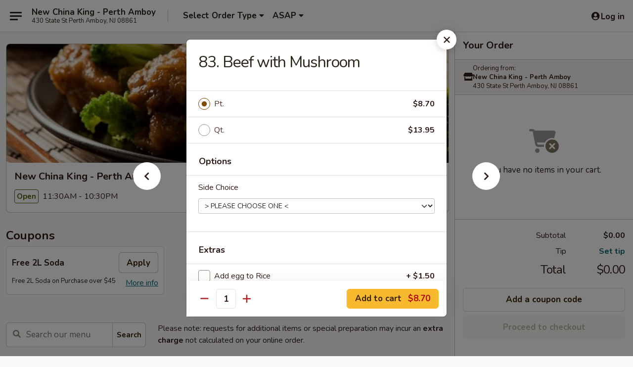

--- FILE ---
content_type: text/html; charset=UTF-8
request_url: https://www.newchinakingnj.com/order/main/beef/83-beef-with-mushroom
body_size: 37881
content:
<!DOCTYPE html>

<html class="no-js css-scroll" lang="en">
	<head>
		<meta charset="utf-8" />
		<meta http-equiv="X-UA-Compatible" content="IE=edge,chrome=1" />

				<title>New China King - Perth Amboy | 83. Beef with Mushroom | Beef</title>
		<meta name="description" content="Order online for delivery and takeout: 83. Beef with Mushroom from New China King - Perth Amboy. Serving the best Chinese in Perth Amboy, NJ." />		<meta name="keywords" content="china king, china king perth amboy, new china king, new china king perth amboy, new china king menu, perth amboy chinese delivery, perth amboy chinese food, perth amboy chinese restaurants, chinese delivery, best chinese food in perth amboy, chinese restaurants in perth amboy, chinese restaurants near me, chinese food near me, perth amboy chinese takeout" />		<meta name="viewport" content="width=device-width, initial-scale=1.0">

		<meta property="og:type" content="website">
		<meta property="og:title" content="New China King - Perth Amboy | 83. Beef with Mushroom | Beef">
		<meta property="og:description" content="Order online for delivery and takeout: 83. Beef with Mushroom from New China King - Perth Amboy. Serving the best Chinese in Perth Amboy, NJ.">

		<meta name="twitter:card" content="summary_large_image">
		<meta name="twitter:title" content="New China King - Perth Amboy | 83. Beef with Mushroom | Beef">
		<meta name="twitter:description" content="Order online for delivery and takeout: 83. Beef with Mushroom from New China King - Perth Amboy. Serving the best Chinese in Perth Amboy, NJ.">
					<meta property="og:image" content="https://imagedelivery.net/9lr8zq_Jvl7h6OFWqEi9IA/2d5a85b7-e9c6-437e-de6e-f08b6b429300/public" />
			<meta name="twitter:image" content="https://imagedelivery.net/9lr8zq_Jvl7h6OFWqEi9IA/2d5a85b7-e9c6-437e-de6e-f08b6b429300/public" />
		
		<meta name="apple-mobile-web-app-status-bar-style" content="black">
		<meta name="mobile-web-app-capable" content="yes">
					<link rel="canonical" href="https://www.newchinakingnj.com/order/main/beef/83-beef-with-mushroom"/>
						<link rel="shortcut icon" href="https://imagedelivery.net/9lr8zq_Jvl7h6OFWqEi9IA/0d4a66e3-45d9-464f-d6ec-e63cc3e6ff00/public" type="image/png" />
			
		<link type="text/css" rel="stylesheet" href="/min/g=css4.0&amp;1769066139" />
		<link rel="stylesheet" href="//ajax.googleapis.com/ajax/libs/jqueryui/1.10.1/themes/base/minified/jquery-ui.min.css" />
		<link href='//fonts.googleapis.com/css?family=Open+Sans:400italic,400,700' rel='stylesheet' type='text/css' />
		<script src="https://kit.fontawesome.com/a4edb6363d.js" crossorigin="anonymous"></script>

		<style>
								.home_hero, .menu_hero{ background-image: url(https://imagedelivery.net/9lr8zq_Jvl7h6OFWqEi9IA/10c61ddf-72e1-4f93-328f-b7b726ebfb00/public); }
					@media
					(-webkit-min-device-pixel-ratio: 1.25),
					(min-resolution: 120dpi){
						/* Retina header*/
						.home_hero, .menu_hero{ background-image: url(https://imagedelivery.net/9lr8zq_Jvl7h6OFWqEi9IA/cdc597d7-2305-4ce5-4f56-4e0271f3ea00/public); }
					}
															/*body{  } */

					
		</style>

		
		<script type="text/javascript">
			var UrlTag = "newchinakingperthamboy";
			var template = 'defaultv4';
			var formname = 'ordering3';
			var menulink = 'https://www.newchinakingnj.com/order/main';
			var checkoutlink = 'https://www.newchinakingnj.com/checkout';
		</script>
		<script>
			/* http://writing.colin-gourlay.com/safely-using-ready-before-including-jquery/ */
			(function(w,d,u){w.readyQ=[];w.bindReadyQ=[];function p(x,y){if(x=="ready"){w.bindReadyQ.push(y);}else{w.readyQ.push(x);}};var a={ready:p,bind:p};w.$=w.jQuery=function(f){if(f===d||f===u){return a}else{p(f)}}})(window,document)
		</script>

		<script type="application/ld+json">{
    "@context": "http://schema.org",
    "@type": "Menu",
    "url": "https://www.newchinakingnj.com/order/main",
    "mainEntityOfPage": "https://www.newchinakingnj.com/order/main",
    "inLanguage": "English",
    "name": "Main",
    "description": "Please note: requests for additional items or special preparation may incur an <b>extra charge</b> not calculated on your online order.",
    "hasMenuSection": [
        {
            "@type": "MenuSection",
            "url": "https://www.newchinakingnj.com/order/main/beef",
            "name": "Beef",
            "description": "with Rice",
            "hasMenuItem": [
                {
                    "@type": "MenuItem",
                    "name": "83. Beef with Mushroom",
                    "url": "https://www.newchinakingnj.com/order/main/beef/83-beef-with-mushroom"
                }
            ]
        }
    ]
}</script>
<!-- Google Tag Manager -->
<script>
	window.dataLayer = window.dataLayer || [];
	let data = {
		account: 'newchinakingperthamboy',
		context: 'direct',
		templateVersion: 4,
		rid: 66	}
		dataLayer.push(data);
	(function(w,d,s,l,i){w[l]=w[l]||[];w[l].push({'gtm.start':
		new Date().getTime(),event:'gtm.js'});var f=d.getElementsByTagName(s)[0],
		j=d.createElement(s),dl=l!='dataLayer'?'&l='+l:'';j.async=true;j.src=
		'https://www.googletagmanager.com/gtm.js?id='+i+dl;f.parentNode.insertBefore(j,f);
		})(window,document,'script','dataLayer','GTM-K9P93M');

	function gtag() { dataLayer.push(arguments); }
</script>

			<script async src="https://www.googletagmanager.com/gtag/js?id=G-QZZTCTNS1E"></script>
	
	<script>
		
		gtag('js', new Date());

		
					gtag('config', "G-QZZTCTNS1E");
			</script>

					<meta name="smartbanner:title" content="New China King - Perth Amboy">
					<meta name="smartbanner:author" content="Online Ordering">
					<meta name="smartbanner:price" content="FREE">
					<meta name="smartbanner:price-suffix-google" content=" ">
					<meta name="smartbanner:button" content="VIEW">
					<meta name="smartbanner:button-url-google" content="https://play.google.com/store/apps/details?id=com.chinesemenuonline.newchinakingperthamboy">
					<meta name="smartbanner:enabled-platforms" content="android">
											<meta name="smartbanner:icon-google" content="https://ehc-west-0-bucket.s3.us-west-2.amazonaws.com/web/documents/newchinakingperthamboy/">
							<link href="https://fonts.googleapis.com/css?family=Open+Sans:400,600,700|Nunito:400,700" rel="stylesheet" />
	</head>

	<body
		data-event-on:customer_registered="window.location.reload()"
		data-event-on:customer_logged_in="window.location.reload()"
		data-event-on:customer_logged_out="window.location.reload()"
	>
		<a class="skip-to-content-link" href="#main">Skip to content</a>
				<!-- Google Tag Manager (noscript) -->
		<noscript><iframe src="https://www.googletagmanager.com/ns.html?id=GTM-K9P93M" height="0" width="0" style="display:none;visibility:hidden"></iframe></noscript>
		<!-- End Google Tag Manager (noscript) -->
						<!-- wrapper starts -->
		<div class="wrapper">
			<div style="grid-area: header-announcements">
				<div id="upgradeBrowserBanner" class="alert alert-warning mb-0 rounded-0 py-4" style="display:none;">
	<div class="alert-icon"><i class="fas fa-warning" aria-hidden="true"></i></div>
	<div>
		<strong>We're sorry, but the Web browser you are using is not supported.</strong> <br/> Please upgrade your browser or try a different one to use this Website. Supported browsers include:<br/>
		<ul class="list-unstyled">
			<li class="mt-2"><a href="https://www.google.com/chrome" target="_blank" rel="noopener noreferrer" class="simple-link"><i class="fab fa-chrome"></i> Chrome</a></li>
			<li class="mt-2"><a href="https://www.mozilla.com/firefox/upgrade.html" target="_blank" rel="noopener noreferrer" class="simple-link"><i class="fab fa-firefox"></i> Firefox</a></li>
			<li class="mt-2"><a href="https://www.microsoft.com/en-us/windows/microsoft-edge" target="_blank" rel="noopener noreferrer" class="simple-link"><i class="fab fa-edge"></i> Edge</a></li>
			<li class="mt-2"><a href="http://www.apple.com/safari/" target="_blank" rel="noopener noreferrer" class="simple-link"><i class="fab fa-safari"></i> Safari</a></li>
		</ul>
	</div>
</div>
<script>
	var ua = navigator.userAgent;
	var match = ua.match(/Firefox\/([0-9]+)\./);
	var firefoxVersion = match ? parseInt(match[1]) : 1000;
	var match = ua.match(/Chrome\/([0-9]+)\./);
	var chromeVersion = match ? parseInt(match[1]) : 1000;
	var isIE = ua.indexOf('MSIE') > -1 || ua.indexOf('Trident') > -1;
	var upgradeBrowserBanner = document.getElementById('upgradeBrowserBanner');
	var isMatchesSupported = typeof(upgradeBrowserBanner.matches)!="undefined";
	var isEntriesSupported = typeof(Object.entries)!="undefined";
	//Safari version is verified with isEntriesSupported
	if (isIE || !isMatchesSupported || !isEntriesSupported || firefoxVersion <= 46 || chromeVersion <= 53) {
		upgradeBrowserBanner.style.display = 'flex';
	}
</script>				
				<!-- get closed sign if applicable. -->
				
				
							</div>

						<div class="headerAndWtype" style="grid-area: header">
				<!-- Header Starts -->
				<header class="header">
										<div class="d-flex flex-column align-items-start flex-md-row align-items-md-center">
												<div class="logo_name_alt flex-shrink-0 d-flex align-items-center align-self-stretch pe-6 pe-md-0">
							
	<button
		type="button"
		class="eds_button btn btn-outline eds_button--shape-default eds_menu_button"
		data-bs-toggle="offcanvas" data-bs-target="#side-menu" aria-controls="side-menu" aria-label="Main menu"	><span aria-hidden="true"></span> <span aria-hidden="true"></span> <span aria-hidden="true"></span></button>

	
							<div class="d-flex flex-column align-items-center mx-auto align-items-md-start mx-md-0">
								<a
									class="eds-display-text-title-xs text-truncate title-container"
									href="https://www.newchinakingnj.com"
								>
									New China King - Perth Amboy								</a>

																	<span class="eds-copy-text-s-regular text-center text-md-start address-container" title="430 State St Perth Amboy, NJ 08861">
										430 State St Perth Amboy, NJ 08861									</span>
															</div>
						</div>

																			<div class="eds-display-text-title-s d-none d-md-block border-start mx-4" style="width: 0">&nbsp;</div>

							<div class="header_order_options d-flex align-items-center  w-100 p-2p5 p-md-0">
																<div class="what">
									<button
	type="button"
	class="border-0 bg-transparent text-start"
	data-bs-toggle="modal"
	data-bs-target="#modal-order-options"
	aria-expanded="false"
	style="min-height: 44px"
>
	<div class="d-flex align-items-baseline gap-2">
		<div class="otype-name-label eds-copy-text-l-bold text-truncate" style="flex: 1" data-order-type-label>
			Select Order Type		</div>

		<i class="fa fa-fw fa-caret-down"></i>
	</div>

	<div
		class="otype-picker-label otype-address-label eds-interface-text-m-regular text-truncate hidden"
	>
			</div>
</button>

<script>
	$(function() {
		var $autoCompleteInputs = $('[data-autocomplete-address]');
		if ($autoCompleteInputs && $autoCompleteInputs.length) {
			$autoCompleteInputs.each(function() {
				let $input = $(this);
				let $deliveryAddressContainer = $input.parents('.deliveryAddressContainer').first();
				$input.autocomplete({
					source   : addressAC,
					minLength: 3,
					delay    : 300,
					select   : function(event, ui) {
						$.getJSON('/' + UrlTag + '/?form=addresslookup', {
							id: ui.item.id,
						}, function(data) {
							let location = data
							if (location.address.street.endsWith('Trl')) {
								location.address.street = location.address.street.replace('Trl', 'Trail')
							}
							let autoCompleteSuccess = $input.data('autocomplete-success');
							if (autoCompleteSuccess) {
								let autoCompleteSuccessFunction = window[autoCompleteSuccess];
								if (typeof autoCompleteSuccessFunction == "function") {
									autoCompleteSuccessFunction(location);
								}
							}

							let address = location.address

							$('#add-address-city, [data-autocompleted-city]').val(address.city)
							$('#add-address-state, [data-autocompleted-state]').val(address.stateCode)
							$('#add-address-zip, [data-autocompleted-zip]').val(address.postalCode)
							$('#add-address-latitude, [data-autocompleted-latitude]').val(location.position.lat)
							$('#add-address-longitude, [data-autocompleted-longitude]').val(location.position.lng)
							let streetAddress = (address.houseNumber || '') + ' ' + (address.street || '');
							$('#street-address-1, [data-autocompleted-street-address]').val(streetAddress)
							validateAddress($deliveryAddressContainer);
						})
					},
				})
				$input.attr('autocomplete', 'street-address')
			});
		}

		// autocomplete using Address autocomplete
		// jquery autocomplete needs 2 fields: title and value
		// id holds the LocationId which can be used at a later stage to get the coordinate of the selected choice
		function addressAC(query, callback) {
			//we don't actually want to search until they've entered the street number and at least one character
			words = query.term.trim().split(' ')
			if (words.length < 2) {
				return false
			}

			$.getJSON('/' + UrlTag + '/?form=addresssuggest', { q: query.term }, function(data) {
				var addresses = data.items
				addresses = addresses.map(addr => {
					if ((addr.address.label || '').endsWith('Trl')) {
						addr.address.label = addr.address.label.replace('Trl', 'Trail')
					}
					let streetAddress = (addr.address.label || '')
					return {
						label: streetAddress,
						value: streetAddress,
						id   : addr.id,
					}
				})

				return callback(addresses)
			})
		}

				$('[data-address-from-current-loc]').on('click', function(e) {
			let $streetAddressContainer = $(this).parents('.street-address-container').first();
			let $deliveryAddressContainer = $(this).parents('.deliveryAddressContainer').first();
			e.preventDefault();
			if(navigator.geolocation) {
				navigator.geolocation.getCurrentPosition(position => {
					$.getJSON('/' + UrlTag + '/?form=addresssuggest', {
						at: position.coords.latitude + "," + position.coords.longitude
					}, function(data) {
						let location = data.items[0];
						let address = location.address
						$streetAddressContainer.find('.input-street-address').val((address.houseNumber ? address.houseNumber : '') + ' ' + (address.street ? address.street : ''));
						$('#add-address-city').val(address.city ? address.city : '');
						$('#add-address-state').val(address.state ? address.state : '');
						$('#add-address-zip').val(address.postalCode ? address.postalCode : '');
						$('#add-address-latitude').val(location.position.lat ? location.position.lat : '');
						$('#add-address-longitude').val(location.position.lng ? location.position.lng : '');
						validateAddress($deliveryAddressContainer, 0);
					});
				});
			} else {
				alert("Geolocation is not supported by this browser!");
			}
		});
	});

	function autoCompleteSuccess(location)
	{
		if (location && location.address) {
			let address = location.address

			let streetAddress = (address.houseNumber || '') + ' ' + (address.street || '');
			$.ajax({
				url: '/' + UrlTag + '/?form=saveformfields',
				data: {
					'param_full~address_s_n_255': streetAddress + ', ' + address.city + ', ' + address.state,
					'param_street~address_s_n_255': streetAddress,
					'param_city_s_n_90': address.city,
					'param_state_s_n_2': address.state,
					'param_zip~code_z_n_10': address.postalCode,
				}
			});
		}
	}
</script>
								</div>

																									<div class="when showcheck_parent">
																				<div class="ordertimetypes ">
	<button
		type="button"
		class="border-0 bg-transparent text-start loadable-content"
		data-bs-toggle="modal"
		data-bs-target="#modal-order-time"
		aria-expanded="false"
		style="min-height: 44px"
		data-change-label-to-later-date
	>
		<div class="d-flex align-items-baseline gap-2">
			<div class="eds-copy-text-l-bold text-truncate flex-fill" data-otype-time-day>
								ASAP			</div>

			<i class="fa fa-fw fa-caret-down"></i>
		</div>

		<div
			class="otype-picker-label otype-picker-time eds-interface-text-m-regular text-truncate hidden"
			data-otype-time
		>
			Later		</div>
	</button>
</div>
									</div>
															</div>
						
												<div class="position-absolute top-0 end-0 pe-2 py-2p5">
							
	<div id="login-status" >
					
	<button
		type="button"
		class="eds_button btn btn-outline eds_button--shape-default px-2 text-nowrap"
		aria-label="Log in" style="color: currentColor" data-bs-toggle="modal" data-bs-target="#login-modal"	><i
		class="eds_icon fa fa-lg fa-fw fa-user-circle d-block d-lg-none"
		style="font-family: &quot;Font Awesome 5 Pro&quot;; "	></i>

	 <div class="d-none d-lg-flex align-items-baseline gap-2">
	<i
		class="eds_icon fa fa-fw fa-user-circle"
		style="font-family: &quot;Font Awesome 5 Pro&quot;; "	></i>

	<div class="profile-container text-truncate">Log in</div></div></button>

				</div>

							</div>
					</div>

															
	<aside		data-eds-id="6972676545226"
		class="eds_side_menu offcanvas offcanvas-start text-dark "
		tabindex="-1"
				id="side-menu" data-event-on:menu_selected="this.dispatchEvent(new CustomEvent('eds.hide'))" data-event-on:category_selected="this.dispatchEvent(new CustomEvent('eds.hide'))"	>
		
		<div class="eds_side_menu-body offcanvas-body d-flex flex-column p-0 css-scroll">
										<div
					class="eds_side_menu-close position-absolute top-0 end-0 pt-3 pe-3 "
					style="z-index: 1"
				>
					
	<button
		type="button"
		class="eds_button btn btn-outline-secondary eds_button--shape-circle"
		data-bs-dismiss="offcanvas" data-bs-target="[data-eds-id=&quot;6972676545226&quot;]" aria-label="Close"	><i
		class="eds_icon fa fa-fw fa-close"
		style="font-family: &quot;Font Awesome 5 Pro&quot;; "	></i></button>

					</div>
			
			<div class="restaurant-info border-bottom border-light p-3">
							<p class="eds-display-text-title-xs mb-0 me-2 pe-4">New China King - Perth Amboy</p>

			<div class="eds-copy-text-s-regular me-2 pe-4">
			430 State St Perth Amboy, NJ 08861		</div>
						</div>

																	
	<div class="border-bottom border-light p-3">
		
		
			<details
				class="eds_list eds_list--border-none" open				data-menu-id="10204"
									data-event-on:document_ready="this.open = localStorage.getItem('menu-open-10204') !== 'false'"
										onclick="localStorage.setItem('menu-open-10204', !this.open)"
							>
									<summary class="eds-copy-text-l-regular list-unstyled rounded-3 mb-1 " tabindex="0">
						<h2 class="eds-display-text-title-m m-0 p-0">
															
	<i
		class="eds_icon fas fa-fw fa-chevron-right"
		style="font-family: &quot;Font Awesome 5 Pro&quot;; "	></i>

															Menu
						</h2>
					</summary>
										<div class="mb-3"></div>
				
																		
									<a
						class="eds_list-item eds-copy-text-l-regular list-unstyled rounded-3 mb-1 px-3 px-lg-4 py-2p5 d-flex "
						data-event-on:category_pinned="(category) => $(this).toggleClass('active', category.id === '124674')"
						href="https://www.newchinakingnj.com/order/main/specialties"
						onclick="if (!event.ctrlKey) {
							const currentMenuIsActive = true || $(this).closest('details').find('summary').hasClass('active');
							if (currentMenuIsActive) {
								app.event.emit('category_selected', { id: '124674' });
							} else {
								app.event.emit('menu_selected', { menu_id: '10204', menu_description: &quot;Please note: requests for additional items or special preparation may incur an &lt;b&gt;extra charge&lt;\/b&gt; not calculated on your online order.&quot;, category_id: '124674' });
							}
															return false;
													}"
					>
						Specialties													<span class="ms-auto">10</span>
											</a>
									<a
						class="eds_list-item eds-copy-text-l-regular list-unstyled rounded-3 mb-1 px-3 px-lg-4 py-2p5 d-flex "
						data-event-on:category_pinned="(category) => $(this).toggleClass('active', category.id === '124654')"
						href="https://www.newchinakingnj.com/order/main/appetizers"
						onclick="if (!event.ctrlKey) {
							const currentMenuIsActive = true || $(this).closest('details').find('summary').hasClass('active');
							if (currentMenuIsActive) {
								app.event.emit('category_selected', { id: '124654' });
							} else {
								app.event.emit('menu_selected', { menu_id: '10204', menu_description: &quot;Please note: requests for additional items or special preparation may incur an &lt;b&gt;extra charge&lt;\/b&gt; not calculated on your online order.&quot;, category_id: '124654' });
							}
															return false;
													}"
					>
						Appetizers													<span class="ms-auto">16</span>
											</a>
									<a
						class="eds_list-item eds-copy-text-l-regular list-unstyled rounded-3 mb-1 px-3 px-lg-4 py-2p5 d-flex "
						data-event-on:category_pinned="(category) => $(this).toggleClass('active', category.id === '124655')"
						href="https://www.newchinakingnj.com/order/main/soup"
						onclick="if (!event.ctrlKey) {
							const currentMenuIsActive = true || $(this).closest('details').find('summary').hasClass('active');
							if (currentMenuIsActive) {
								app.event.emit('category_selected', { id: '124655' });
							} else {
								app.event.emit('menu_selected', { menu_id: '10204', menu_description: &quot;Please note: requests for additional items or special preparation may incur an &lt;b&gt;extra charge&lt;\/b&gt; not calculated on your online order.&quot;, category_id: '124655' });
							}
															return false;
													}"
					>
						Soup													<span class="ms-auto">9</span>
											</a>
									<a
						class="eds_list-item eds-copy-text-l-regular list-unstyled rounded-3 mb-1 px-3 px-lg-4 py-2p5 d-flex "
						data-event-on:category_pinned="(category) => $(this).toggleClass('active', category.id === '124656')"
						href="https://www.newchinakingnj.com/order/main/fried-rice"
						onclick="if (!event.ctrlKey) {
							const currentMenuIsActive = true || $(this).closest('details').find('summary').hasClass('active');
							if (currentMenuIsActive) {
								app.event.emit('category_selected', { id: '124656' });
							} else {
								app.event.emit('menu_selected', { menu_id: '10204', menu_description: &quot;Please note: requests for additional items or special preparation may incur an &lt;b&gt;extra charge&lt;\/b&gt; not calculated on your online order.&quot;, category_id: '124656' });
							}
															return false;
													}"
					>
						Fried Rice													<span class="ms-auto">10</span>
											</a>
									<a
						class="eds_list-item eds-copy-text-l-regular list-unstyled rounded-3 mb-1 px-3 px-lg-4 py-2p5 d-flex "
						data-event-on:category_pinned="(category) => $(this).toggleClass('active', category.id === '124657')"
						href="https://www.newchinakingnj.com/order/main/chow-mein"
						onclick="if (!event.ctrlKey) {
							const currentMenuIsActive = true || $(this).closest('details').find('summary').hasClass('active');
							if (currentMenuIsActive) {
								app.event.emit('category_selected', { id: '124657' });
							} else {
								app.event.emit('menu_selected', { menu_id: '10204', menu_description: &quot;Please note: requests for additional items or special preparation may incur an &lt;b&gt;extra charge&lt;\/b&gt; not calculated on your online order.&quot;, category_id: '124657' });
							}
															return false;
													}"
					>
						Chow Mein													<span class="ms-auto">7</span>
											</a>
									<a
						class="eds_list-item eds-copy-text-l-regular list-unstyled rounded-3 mb-1 px-3 px-lg-4 py-2p5 d-flex "
						data-event-on:category_pinned="(category) => $(this).toggleClass('active', category.id === '124659')"
						href="https://www.newchinakingnj.com/order/main/lo-mein-mei-fun"
						onclick="if (!event.ctrlKey) {
							const currentMenuIsActive = true || $(this).closest('details').find('summary').hasClass('active');
							if (currentMenuIsActive) {
								app.event.emit('category_selected', { id: '124659' });
							} else {
								app.event.emit('menu_selected', { menu_id: '10204', menu_description: &quot;Please note: requests for additional items or special preparation may incur an &lt;b&gt;extra charge&lt;\/b&gt; not calculated on your online order.&quot;, category_id: '124659' });
							}
															return false;
													}"
					>
						Lo Mein / Mei Fun													<span class="ms-auto">16</span>
											</a>
									<a
						class="eds_list-item eds-copy-text-l-regular list-unstyled rounded-3 mb-1 px-3 px-lg-4 py-2p5 d-flex "
						data-event-on:category_pinned="(category) => $(this).toggleClass('active', category.id === '124660')"
						href="https://www.newchinakingnj.com/order/main/egg-foo-young"
						onclick="if (!event.ctrlKey) {
							const currentMenuIsActive = true || $(this).closest('details').find('summary').hasClass('active');
							if (currentMenuIsActive) {
								app.event.emit('category_selected', { id: '124660' });
							} else {
								app.event.emit('menu_selected', { menu_id: '10204', menu_description: &quot;Please note: requests for additional items or special preparation may incur an &lt;b&gt;extra charge&lt;\/b&gt; not calculated on your online order.&quot;, category_id: '124660' });
							}
															return false;
													}"
					>
						Egg Foo Young													<span class="ms-auto">9</span>
											</a>
									<a
						class="eds_list-item eds-copy-text-l-regular list-unstyled rounded-3 mb-1 px-3 px-lg-4 py-2p5 d-flex "
						data-event-on:category_pinned="(category) => $(this).toggleClass('active', category.id === '124661')"
						href="https://www.newchinakingnj.com/order/main/sweet-sour"
						onclick="if (!event.ctrlKey) {
							const currentMenuIsActive = true || $(this).closest('details').find('summary').hasClass('active');
							if (currentMenuIsActive) {
								app.event.emit('category_selected', { id: '124661' });
							} else {
								app.event.emit('menu_selected', { menu_id: '10204', menu_description: &quot;Please note: requests for additional items or special preparation may incur an &lt;b&gt;extra charge&lt;\/b&gt; not calculated on your online order.&quot;, category_id: '124661' });
							}
															return false;
													}"
					>
						Sweet & Sour													<span class="ms-auto">2</span>
											</a>
									<a
						class="eds_list-item eds-copy-text-l-regular list-unstyled rounded-3 mb-1 px-3 px-lg-4 py-2p5 d-flex "
						data-event-on:category_pinned="(category) => $(this).toggleClass('active', category.id === '124662')"
						href="https://www.newchinakingnj.com/order/main/pork"
						onclick="if (!event.ctrlKey) {
							const currentMenuIsActive = true || $(this).closest('details').find('summary').hasClass('active');
							if (currentMenuIsActive) {
								app.event.emit('category_selected', { id: '124662' });
							} else {
								app.event.emit('menu_selected', { menu_id: '10204', menu_description: &quot;Please note: requests for additional items or special preparation may incur an &lt;b&gt;extra charge&lt;\/b&gt; not calculated on your online order.&quot;, category_id: '124662' });
							}
															return false;
													}"
					>
						Pork													<span class="ms-auto">8</span>
											</a>
									<a
						class="eds_list-item eds-copy-text-l-regular list-unstyled rounded-3 mb-1 px-3 px-lg-4 py-2p5 d-flex "
						data-event-on:category_pinned="(category) => $(this).toggleClass('active', category.id === '124663')"
						href="https://www.newchinakingnj.com/order/main/chicken"
						onclick="if (!event.ctrlKey) {
							const currentMenuIsActive = true || $(this).closest('details').find('summary').hasClass('active');
							if (currentMenuIsActive) {
								app.event.emit('category_selected', { id: '124663' });
							} else {
								app.event.emit('menu_selected', { menu_id: '10204', menu_description: &quot;Please note: requests for additional items or special preparation may incur an &lt;b&gt;extra charge&lt;\/b&gt; not calculated on your online order.&quot;, category_id: '124663' });
							}
															return false;
													}"
					>
						Chicken													<span class="ms-auto">7</span>
											</a>
									<a
						class="eds_list-item eds-copy-text-l-regular list-unstyled rounded-3 mb-1 px-3 px-lg-4 py-2p5 d-flex active"
						data-event-on:category_pinned="(category) => $(this).toggleClass('active', category.id === '124664')"
						href="https://www.newchinakingnj.com/order/main/beef"
						onclick="if (!event.ctrlKey) {
							const currentMenuIsActive = true || $(this).closest('details').find('summary').hasClass('active');
							if (currentMenuIsActive) {
								app.event.emit('category_selected', { id: '124664' });
							} else {
								app.event.emit('menu_selected', { menu_id: '10204', menu_description: &quot;Please note: requests for additional items or special preparation may incur an &lt;b&gt;extra charge&lt;\/b&gt; not calculated on your online order.&quot;, category_id: '124664' });
							}
															return false;
													}"
					>
						Beef													<span class="ms-auto">6</span>
											</a>
									<a
						class="eds_list-item eds-copy-text-l-regular list-unstyled rounded-3 mb-1 px-3 px-lg-4 py-2p5 d-flex "
						data-event-on:category_pinned="(category) => $(this).toggleClass('active', category.id === '124665')"
						href="https://www.newchinakingnj.com/order/main/seafood"
						onclick="if (!event.ctrlKey) {
							const currentMenuIsActive = true || $(this).closest('details').find('summary').hasClass('active');
							if (currentMenuIsActive) {
								app.event.emit('category_selected', { id: '124665' });
							} else {
								app.event.emit('menu_selected', { menu_id: '10204', menu_description: &quot;Please note: requests for additional items or special preparation may incur an &lt;b&gt;extra charge&lt;\/b&gt; not calculated on your online order.&quot;, category_id: '124665' });
							}
															return false;
													}"
					>
						Seafood													<span class="ms-auto">10</span>
											</a>
									<a
						class="eds_list-item eds-copy-text-l-regular list-unstyled rounded-3 mb-1 px-3 px-lg-4 py-2p5 d-flex "
						data-event-on:category_pinned="(category) => $(this).toggleClass('active', category.id === '124666')"
						href="https://www.newchinakingnj.com/order/main/curry"
						onclick="if (!event.ctrlKey) {
							const currentMenuIsActive = true || $(this).closest('details').find('summary').hasClass('active');
							if (currentMenuIsActive) {
								app.event.emit('category_selected', { id: '124666' });
							} else {
								app.event.emit('menu_selected', { menu_id: '10204', menu_description: &quot;Please note: requests for additional items or special preparation may incur an &lt;b&gt;extra charge&lt;\/b&gt; not calculated on your online order.&quot;, category_id: '124666' });
							}
															return false;
													}"
					>
						Curry													<span class="ms-auto">3</span>
											</a>
									<a
						class="eds_list-item eds-copy-text-l-regular list-unstyled rounded-3 mb-1 px-3 px-lg-4 py-2p5 d-flex "
						data-event-on:category_pinned="(category) => $(this).toggleClass('active', category.id === '124667')"
						href="https://www.newchinakingnj.com/order/main/broccoli"
						onclick="if (!event.ctrlKey) {
							const currentMenuIsActive = true || $(this).closest('details').find('summary').hasClass('active');
							if (currentMenuIsActive) {
								app.event.emit('category_selected', { id: '124667' });
							} else {
								app.event.emit('menu_selected', { menu_id: '10204', menu_description: &quot;Please note: requests for additional items or special preparation may incur an &lt;b&gt;extra charge&lt;\/b&gt; not calculated on your online order.&quot;, category_id: '124667' });
							}
															return false;
													}"
					>
						Broccoli													<span class="ms-auto">6</span>
											</a>
									<a
						class="eds_list-item eds-copy-text-l-regular list-unstyled rounded-3 mb-1 px-3 px-lg-4 py-2p5 d-flex "
						data-event-on:category_pinned="(category) => $(this).toggleClass('active', category.id === '124668')"
						href="https://www.newchinakingnj.com/order/main/broccoli-in-garlic-sauce"
						onclick="if (!event.ctrlKey) {
							const currentMenuIsActive = true || $(this).closest('details').find('summary').hasClass('active');
							if (currentMenuIsActive) {
								app.event.emit('category_selected', { id: '124668' });
							} else {
								app.event.emit('menu_selected', { menu_id: '10204', menu_description: &quot;Please note: requests for additional items or special preparation may incur an &lt;b&gt;extra charge&lt;\/b&gt; not calculated on your online order.&quot;, category_id: '124668' });
							}
															return false;
													}"
					>
						Broccoli in Garlic Sauce													<span class="ms-auto">6</span>
											</a>
									<a
						class="eds_list-item eds-copy-text-l-regular list-unstyled rounded-3 mb-1 px-3 px-lg-4 py-2p5 d-flex "
						data-event-on:category_pinned="(category) => $(this).toggleClass('active', category.id === '124669')"
						href="https://www.newchinakingnj.com/order/main/diet-specials"
						onclick="if (!event.ctrlKey) {
							const currentMenuIsActive = true || $(this).closest('details').find('summary').hasClass('active');
							if (currentMenuIsActive) {
								app.event.emit('category_selected', { id: '124669' });
							} else {
								app.event.emit('menu_selected', { menu_id: '10204', menu_description: &quot;Please note: requests for additional items or special preparation may incur an &lt;b&gt;extra charge&lt;\/b&gt; not calculated on your online order.&quot;, category_id: '124669' });
							}
															return false;
													}"
					>
						Diet Specials													<span class="ms-auto">9</span>
											</a>
									<a
						class="eds_list-item eds-copy-text-l-regular list-unstyled rounded-3 mb-1 px-3 px-lg-4 py-2p5 d-flex "
						data-event-on:category_pinned="(category) => $(this).toggleClass('active', category.id === '124670')"
						href="https://www.newchinakingnj.com/order/main/cantonese-szechuan-dishes"
						onclick="if (!event.ctrlKey) {
							const currentMenuIsActive = true || $(this).closest('details').find('summary').hasClass('active');
							if (currentMenuIsActive) {
								app.event.emit('category_selected', { id: '124670' });
							} else {
								app.event.emit('menu_selected', { menu_id: '10204', menu_description: &quot;Please note: requests for additional items or special preparation may incur an &lt;b&gt;extra charge&lt;\/b&gt; not calculated on your online order.&quot;, category_id: '124670' });
							}
															return false;
													}"
					>
						Cantonese & Szechuan Dishes													<span class="ms-auto">16</span>
											</a>
									<a
						class="eds_list-item eds-copy-text-l-regular list-unstyled rounded-3 mb-1 px-3 px-lg-4 py-2p5 d-flex "
						data-event-on:category_pinned="(category) => $(this).toggleClass('active', category.id === '124671')"
						href="https://www.newchinakingnj.com/order/main/special-combination-platters"
						onclick="if (!event.ctrlKey) {
							const currentMenuIsActive = true || $(this).closest('details').find('summary').hasClass('active');
							if (currentMenuIsActive) {
								app.event.emit('category_selected', { id: '124671' });
							} else {
								app.event.emit('menu_selected', { menu_id: '10204', menu_description: &quot;Please note: requests for additional items or special preparation may incur an &lt;b&gt;extra charge&lt;\/b&gt; not calculated on your online order.&quot;, category_id: '124671' });
							}
															return false;
													}"
					>
						Special Combination Platters													<span class="ms-auto">20</span>
											</a>
									<a
						class="eds_list-item eds-copy-text-l-regular list-unstyled rounded-3 mb-1 px-3 px-lg-4 py-2p5 d-flex "
						data-event-on:category_pinned="(category) => $(this).toggleClass('active', category.id === '124672')"
						href="https://www.newchinakingnj.com/order/main/lunch-special"
						onclick="if (!event.ctrlKey) {
							const currentMenuIsActive = true || $(this).closest('details').find('summary').hasClass('active');
							if (currentMenuIsActive) {
								app.event.emit('category_selected', { id: '124672' });
							} else {
								app.event.emit('menu_selected', { menu_id: '10204', menu_description: &quot;Please note: requests for additional items or special preparation may incur an &lt;b&gt;extra charge&lt;\/b&gt; not calculated on your online order.&quot;, category_id: '124672' });
							}
															return false;
													}"
					>
						Lunch Special													<span class="ms-auto">19</span>
											</a>
									<a
						class="eds_list-item eds-copy-text-l-regular list-unstyled rounded-3 mb-1 px-3 px-lg-4 py-2p5 d-flex "
						data-event-on:category_pinned="(category) => $(this).toggleClass('active', category.id === '124673')"
						href="https://www.newchinakingnj.com/order/main/side-orders"
						onclick="if (!event.ctrlKey) {
							const currentMenuIsActive = true || $(this).closest('details').find('summary').hasClass('active');
							if (currentMenuIsActive) {
								app.event.emit('category_selected', { id: '124673' });
							} else {
								app.event.emit('menu_selected', { menu_id: '10204', menu_description: &quot;Please note: requests for additional items or special preparation may incur an &lt;b&gt;extra charge&lt;\/b&gt; not calculated on your online order.&quot;, category_id: '124673' });
							}
															return false;
													}"
					>
						Side Orders													<span class="ms-auto">10</span>
											</a>
									<a
						class="eds_list-item eds-copy-text-l-regular list-unstyled rounded-3 mb-1 px-3 px-lg-4 py-2p5 d-flex "
						data-event-on:category_pinned="(category) => $(this).toggleClass('active', category.id === '124744')"
						href="https://www.newchinakingnj.com/order/main/beverages"
						onclick="if (!event.ctrlKey) {
							const currentMenuIsActive = true || $(this).closest('details').find('summary').hasClass('active');
							if (currentMenuIsActive) {
								app.event.emit('category_selected', { id: '124744' });
							} else {
								app.event.emit('menu_selected', { menu_id: '10204', menu_description: &quot;Please note: requests for additional items or special preparation may incur an &lt;b&gt;extra charge&lt;\/b&gt; not calculated on your online order.&quot;, category_id: '124744' });
							}
															return false;
													}"
					>
						Beverages													<span class="ms-auto">6</span>
											</a>
							</details>
		
			</div>

						
																	<nav>
							<ul class="eds_list eds_list--border-none border-bottom">
	<li class="eds_list-item">
		<a class="d-block p-3 " href="https://www.newchinakingnj.com">
			Home		</a>
	</li>

		
					<li class="eds_list-item">
					<a class="d-block p-3 " href="https://www.newchinakingnj.com/page/delivery-info" >
						Delivery Info					</a>
				</li>
			
			<li class="eds_list-item">
			<a class="d-block p-3 " href="https://www.newchinakingnj.com/locationinfo">
				Location &amp; Hours			</a>
		</li>
	
	<li class="eds_list-item">
		<a class="d-block p-3 " href="https://www.newchinakingnj.com/contact">
			Contact
		</a>
	</li>
</ul>
						</nav>

												<div class="eds-copy-text-s-regular p-3 d-lg-none">
								<ul class="list-unstyled">
							<li><a href="https://play.google.com/store/apps/details?id=com.chinesemenuonline.newchinakingperthamboy"><img src="/web/default4.0/images/google-play-badge.svg" alt="Google Play App Store"></a></li>
			</ul>

<ul class="list-unstyled d-flex gap-2">
						<li><a href="https://www.yelp.com/biz/new-china-king-perth-amboy-3" target="new" aria-label="Opens in new tab" title="Opens in new tab" class="icon" title="Yelp"><i class="fab fa-yelp"></i><span class="sr-only">Yelp</span></a></li>
									<li><a href="https://www.tripadvisor.com/Restaurant_Review-g46729-d23827106-Reviews-New_China_King-Perth_Amboy_New_Jersey.html" target="new" aria-label="Opens in new tab" title="Opens in new tab" class="icon" title="TripAdvisor"><i class="fak fa-tripadvisor"></i><span class="sr-only">TripAdvisor</span></a></li>
				</ul>

<div><a href="http://chinesemenuonline.com">&copy; 2026 Online Ordering by Chinese Menu Online</a></div>
	<div>Explore the top Chinese food spots in Perth Amboy with <a href="https://www.springroll.com" target="_blank" title="Opens in new tab" aria-label="Opens in new tab">Springroll</a></div>

<ul class="list-unstyled mb-0 pt-3">
	<li><a href="https://www.newchinakingnj.com/reportbug">Technical Support</a></li>
	<li><a href="https://www.newchinakingnj.com/privacy">Privacy Policy</a></li>
	<li><a href="https://www.newchinakingnj.com/tos">Terms of Service</a></li>
	<li><a href="https://www.newchinakingnj.com/accessibility">Accessibility</a></li>
</ul>

This site is protected by reCAPTCHA and the Google <a href="https://policies.google.com/privacy">Privacy Policy</a> and <a href="https://policies.google.com/terms">Terms of Service</a> apply.
						</div>		</div>

		<script>
		{
			const container = document.querySelector('[data-eds-id="6972676545226"]');

						['show', 'hide', 'toggle', 'dispose'].forEach((eventName) => {
				container.addEventListener(`eds.${eventName}`, (e) => {
					bootstrap.Offcanvas.getOrCreateInstance(container)[eventName](
						...(Array.isArray(e.detail) ? e.detail : [e.detail])
					);
				});
			});
		}
		</script>
	</aside>

					</header>
			</div>

										<div class="container p-0" style="grid-area: hero">
					<section class="hero">
												<div class="menu_hero backbgbox position-relative" role="img" aria-label="Image of food offered at the restaurant">
									<div class="logo">
		<a class="logo-image" href="https://www.newchinakingnj.com">
			<img
				src="https://imagedelivery.net/9lr8zq_Jvl7h6OFWqEi9IA/2d5a85b7-e9c6-437e-de6e-f08b6b429300/public"
				srcset="https://imagedelivery.net/9lr8zq_Jvl7h6OFWqEi9IA/2d5a85b7-e9c6-437e-de6e-f08b6b429300/public 1x, https://imagedelivery.net/9lr8zq_Jvl7h6OFWqEi9IA/2d5a85b7-e9c6-437e-de6e-f08b6b429300/public 2x"				alt="Home"
			/>
		</a>
	</div>
						</div>

													<div class="p-3">
								<div class="pb-1">
									<h1 role="heading" aria-level="2" class="eds-display-text-title-s m-0 p-0">New China King - Perth Amboy</h1>
																	</div>

								<div class="d-sm-flex align-items-baseline">
																			<div class="mt-2">
											
	<span
		class="eds_label eds_label--variant-success eds-interface-text-m-bold me-1 text-nowrap"
			>
		Open	</span>

	11:30AM - 10:30PM										</div>
									
									<div class="d-flex gap-2 ms-sm-auto mt-2">
																					
					<a
				class="eds_button btn btn-outline-secondary btn-sm col text-nowrap"
				href="https://www.newchinakingnj.com/locationinfo?lid=8028"
							>
				
	<i
		class="eds_icon fa fa-fw fa-info-circle"
		style="font-family: &quot;Font Awesome 5 Pro&quot;; "	></i>

	 Store info			</a>
		
												
																					
		<a
			class="eds_button btn btn-outline-secondary btn-sm col d-lg-none text-nowrap"
			href="tel:(732) 442-5774 "
					>
			
	<i
		class="eds_icon fa fa-fw fa-phone"
		style="font-family: &quot;Font Awesome 5 Pro&quot;; transform: scale(-1, 1); "	></i>

	 Call us		</a>

												
																			</div>
								</div>
							</div>
											</section>
				</div>
			
						
										<div
					class="fixed_submit d-lg-none hidden pwa-pb-md-down"
					data-event-on:cart_updated="({ items }) => $(this).toggleClass('hidden', !items)"
				>
					<div
						data-async-on-event="order_type_updated, cart_updated"
						data-async-action="https://www.newchinakingnj.com//ajax/?form=minimum_order_value_warning&component=add_more"
						data-async-method="get"
					>
											</div>

					<div class="p-3">
						<button class="btn btn-primary btn-lg w-100" onclick="app.event.emit('show_cart')">
							View cart							<span
								class="eds-interface-text-m-regular"
								data-event-on:cart_updated="({ items, subtotal }) => {
									$(this).text(`(${items} ${items === 1 ? 'item' : 'items'}, ${subtotal})`);
								}"
							>
								(0 items, $0.00)
							</span>
						</button>
					</div>
				</div>
			
									<!-- Header ends -->
<main class="main_content menucategory_page pb-5" id="main">
	<div class="container">
					<section class="mb-3 pb-lg-3 mt-1 pt-3">
						

	<div
		class="eds_collection "
		style="margin: 0 -0.75rem; "
			>
		<div class="d-flex align-items-start gap-2  eds-display-text-title-m" style="padding: 0 0.75rem">
			<div class="flex-fill"><h3 class="eds-display-text-title-m mb-0">Coupons</h3></div>
					</div>

		<div class="position-relative">
			<div
				class="css-scroll-hidden overflow-auto d-flex gap-3 py-2 "
				style="max-width: 100vw; padding: 0 0.75rem; scroll-behavior: smooth"
				data-event-on:scroll_to_previous_697267654663e="this.scrollLeft = (Math.ceil(this.scrollLeft / ($(this).width() - $(this).width() % ($(this).find('.coupon-item').width() + 12))) - 1) * ($(this).width() - $(this).width() % ($(this).find('.coupon-item').width() + 12))"
				data-event-on:scroll_to_next_697267654663e="this.scrollLeft = (Math.floor(this.scrollLeft / ($(this).width() - $(this).width() % ($(this).find('.coupon-item').width() + 12))) + 1) * ($(this).width() - $(this).width() % ($(this).find('.coupon-item').width() + 12))"
				data-event-on:document_ready="app.event.emit('scroll_697267654663e', this.scrollLeft / (this.scrollWidth - this.clientWidth))"
				onscroll="app.event.emit('scroll_697267654663e', this.scrollLeft / (this.scrollWidth - this.clientWidth))"
			>
				<div class="d-flex gap-2p5">
							<div class="coupon-item" style="width: 80vw; max-width: 20rem">
					
	<div
		class="eds_coupon h-100"
		id="coupon-115805"	>
		<div class="p-2p5">
			<div class="eds_coupon-header eds-display-text-title-xs">
				Free 2L Soda 
	<button
		type="button"
		class="eds_button btn btn-outline-secondary eds_button--shape-default float-end"
		data-async-on-click data-async-before="$('[data-custom-popover]').popover('hide')" data-async-method="post" data-async-action="/newchinakingperthamboy/account-settings/coupons/115805/apply" data-async-target="#coupons" data-async-then="reloadCart({ data: { coupons: true } })" data-async-swap="none" data-async-recaptcha	>Apply</button>			</div>

			<div>
				<a
			class="float-end ms-2"
			href="javascript:void(0)"
			role="button"
			variant="outline"
			data-bs-toggle="popover"
			data-bs-placement="bottom"
			data-custom-popover=".coupon-details-115805"
			data-custom-template=".coupon-popover-template"
			data-bs-popper-config='{"modifiers":[{"name":"flip","enabled":false}]}'
			onclick="$('[data-custom-popover]').popover('hide')"
			aria-label="More info about coupon: Free 2L Soda"		>More info</a>

					<div class="eds-copy-text-s-regular lh-sm">Free 2L Soda on Purchase over $45</div>
		
		<template class="coupon-details-115805">
			<div class="d-flex flex-column gap-2 eds-copy-text-m-regular" style="width: 20rem; max-width: calc(100vw - 2rem)">
				<div>
					<div
						class="float-end mw-100 ms-2 px-2 py-3 fw-bold"
						style="
							margin-top: -1rem;
							background: linear-gradient(45deg,  transparent 33.333%, #F7B92E 33.333%, #F7B92E 66.667%, transparent 66.667%),
													linear-gradient(-45deg, transparent 33.333%, #F7B92E 33.333%, #F7B92E 66.667%, transparent 66.667%);
							background-size: 10px 120px;
							background-position: 0 -40px;
						"
					>SD45</div>
					<h3 class="mb-0 eds-display-text-title-s">Free 2L Soda</h3>
				</div>

												
				<div>Free 2L Soda on Purchase over $45</div><div class="restrictionCell"></div>
				
									<div class="d-flex flex-wrap align-items-baseline gap-1">
						<b class="me-1">Valid for:</b>

						<div class="d-flex flex-wrap gap-1 text-nowrap">
															
	<span
		class="eds_label eds_label--variant-default eds-interface-text-m-bold"
			>
		Delivery, Pick up, Dine-in	</span>

														</div>
					</div>
				
				<div class="eds-copy-text-s-regular">Can not be combined with any other offer.</div>
			</div>
		</template>			</div>
		</div>

			</div>

					</div>
					</div>			</div>

			<div
				class="eds_collection-fade position-absolute top-0 bottom-0 start-0 "
				style="background: linear-gradient(to right, var(--bs-light), transparent);"
				data-event-on:scroll_697267654663e="(scrollRatio) => this.style.opacity = 10 * scrollRatio"
			></div>

			<div
				class="eds_collection-fade position-absolute top-0 bottom-0 end-0"
				style="background: linear-gradient(to left, var(--bs-light), transparent);"
				data-event-on:scroll_697267654663e="(scrollRatio) => this.style.opacity = 10 * (1 - scrollRatio)"
			></div>
		</div>
	</div>

	

		<template class="coupon-popover-template" data-event-on:cart_updated="initPopovers()">
						<div class="popover" role="tooltip">
				<div class="popover-body"></div>
				<div class="popover-footer d-flex rounded-bottom-3 border-top border-light bg-light p-2">
					
	<button
		type="button"
		class="eds_button btn btn-light eds_button--shape-default ms-auto"
		onclick="$('[data-custom-popover]').popover('hide')"	>Close</button>

					</div>
			</div>
		</template>

						</section>
		
		<div class="row menu_wrapper menu_category_wrapper menu_wrapper--no-menu-tabs">
			<section class="col-xl-4 d-none d-xl-block">
				
				<div id="location-menu" data-event-on:menu_items_loaded="$(this).stickySidebar('updateSticky')">
					
		<form
			method="GET"
			role="search"
			action="https://www.newchinakingnj.com/search"
			class="d-none d-xl-block mb-4"			novalidate
			onsubmit="if (!this.checkValidity()) event.preventDefault()"
		>
			<div class="position-relative">
				
	<label
		data-eds-id="6972676546cdf"
		class="eds_formfield eds_formfield--size-large eds_formfield--variant-primary eds-copy-text-m-regular w-100"
		class="w-100"	>
		
		<div class="position-relative d-flex flex-column">
							<div class="eds_formfield-error eds-interface-text-m-bold" style="order: 1000"></div>
			
							<div class="eds_formfield-icon">
					<i
		class="eds_icon fa fa-fw fa-search"
		style="font-family: &quot;Font Awesome 5 Pro&quot;; "	></i>				</div>
										<input
					type="search"
					class="eds-copy-text-l-regular  "
										placeholder="Search our menu" name="search" autocomplete="off" spellcheck="false" value="" required aria-label="Search our menu" style="padding-right: 4.5rem; padding-left: 2.5rem;"				/>

				
							
			
	<i
		class="eds_icon fa fa-fw eds_formfield-validation"
		style="font-family: &quot;Font Awesome 5 Pro&quot;; "	></i>

	
					</div>

		
		<script>
		{
			const container = document.querySelector('[data-eds-id="6972676546cdf"]');
			const input = container.querySelector('input, textarea, select');
			const error = container.querySelector('.eds_formfield-error');

			
						input.addEventListener('eds.validation.reset', () => {
				input.removeAttribute('data-validation');
				input.setCustomValidity('');
				error.innerHTML = '';
			});

						input.addEventListener('eds.validation.hide', () => {
				input.removeAttribute('data-validation');
			});

						input.addEventListener('eds.validation.success', (e) => {
				input.setCustomValidity('');
				input.setAttribute('data-validation', '');
				error.innerHTML = '';
			});

						input.addEventListener('eds.validation.warning', (e) => {
				input.setCustomValidity('');
				input.setAttribute('data-validation', '');
				error.innerHTML = e.detail;
			});

						input.addEventListener('eds.validation.error', (e) => {
				input.setCustomValidity(e.detail);
				input.checkValidity(); 				input.setAttribute('data-validation', '');
			});

			input.addEventListener('invalid', (e) => {
				error.innerHTML = input.validationMessage;
			});

								}
		</script>
	</label>

	
				<div class="position-absolute top-0 end-0">
					
	<button
		type="submit"
		class="eds_button btn btn-outline-secondary btn-sm eds_button--shape-default align-self-baseline rounded-0 rounded-end px-2"
		style="height: 50px; --bs-border-radius: 6px"	>Search</button>

					</div>
			</div>
		</form>

												
	<div >
		
		
			<details
				class="eds_list eds_list--border-none" open				data-menu-id="10204"
							>
									<summary class="eds-copy-text-l-regular list-unstyled rounded-3 mb-1 pe-none" tabindex="0">
						<h2 class="eds-display-text-title-m m-0 p-0">
														Menu
						</h2>
					</summary>
										<div class="mb-3"></div>
				
																		
									<a
						class="eds_list-item eds-copy-text-l-regular list-unstyled rounded-3 mb-1 px-3 px-lg-4 py-2p5 d-flex "
						data-event-on:category_pinned="(category) => $(this).toggleClass('active', category.id === '124674')"
						href="https://www.newchinakingnj.com/order/main/specialties"
						onclick="if (!event.ctrlKey) {
							const currentMenuIsActive = true || $(this).closest('details').find('summary').hasClass('active');
							if (currentMenuIsActive) {
								app.event.emit('category_selected', { id: '124674' });
							} else {
								app.event.emit('menu_selected', { menu_id: '10204', menu_description: &quot;Please note: requests for additional items or special preparation may incur an &lt;b&gt;extra charge&lt;\/b&gt; not calculated on your online order.&quot;, category_id: '124674' });
							}
															return false;
													}"
					>
						Specialties													<span class="ms-auto">10</span>
											</a>
									<a
						class="eds_list-item eds-copy-text-l-regular list-unstyled rounded-3 mb-1 px-3 px-lg-4 py-2p5 d-flex "
						data-event-on:category_pinned="(category) => $(this).toggleClass('active', category.id === '124654')"
						href="https://www.newchinakingnj.com/order/main/appetizers"
						onclick="if (!event.ctrlKey) {
							const currentMenuIsActive = true || $(this).closest('details').find('summary').hasClass('active');
							if (currentMenuIsActive) {
								app.event.emit('category_selected', { id: '124654' });
							} else {
								app.event.emit('menu_selected', { menu_id: '10204', menu_description: &quot;Please note: requests for additional items or special preparation may incur an &lt;b&gt;extra charge&lt;\/b&gt; not calculated on your online order.&quot;, category_id: '124654' });
							}
															return false;
													}"
					>
						Appetizers													<span class="ms-auto">16</span>
											</a>
									<a
						class="eds_list-item eds-copy-text-l-regular list-unstyled rounded-3 mb-1 px-3 px-lg-4 py-2p5 d-flex "
						data-event-on:category_pinned="(category) => $(this).toggleClass('active', category.id === '124655')"
						href="https://www.newchinakingnj.com/order/main/soup"
						onclick="if (!event.ctrlKey) {
							const currentMenuIsActive = true || $(this).closest('details').find('summary').hasClass('active');
							if (currentMenuIsActive) {
								app.event.emit('category_selected', { id: '124655' });
							} else {
								app.event.emit('menu_selected', { menu_id: '10204', menu_description: &quot;Please note: requests for additional items or special preparation may incur an &lt;b&gt;extra charge&lt;\/b&gt; not calculated on your online order.&quot;, category_id: '124655' });
							}
															return false;
													}"
					>
						Soup													<span class="ms-auto">9</span>
											</a>
									<a
						class="eds_list-item eds-copy-text-l-regular list-unstyled rounded-3 mb-1 px-3 px-lg-4 py-2p5 d-flex "
						data-event-on:category_pinned="(category) => $(this).toggleClass('active', category.id === '124656')"
						href="https://www.newchinakingnj.com/order/main/fried-rice"
						onclick="if (!event.ctrlKey) {
							const currentMenuIsActive = true || $(this).closest('details').find('summary').hasClass('active');
							if (currentMenuIsActive) {
								app.event.emit('category_selected', { id: '124656' });
							} else {
								app.event.emit('menu_selected', { menu_id: '10204', menu_description: &quot;Please note: requests for additional items or special preparation may incur an &lt;b&gt;extra charge&lt;\/b&gt; not calculated on your online order.&quot;, category_id: '124656' });
							}
															return false;
													}"
					>
						Fried Rice													<span class="ms-auto">10</span>
											</a>
									<a
						class="eds_list-item eds-copy-text-l-regular list-unstyled rounded-3 mb-1 px-3 px-lg-4 py-2p5 d-flex "
						data-event-on:category_pinned="(category) => $(this).toggleClass('active', category.id === '124657')"
						href="https://www.newchinakingnj.com/order/main/chow-mein"
						onclick="if (!event.ctrlKey) {
							const currentMenuIsActive = true || $(this).closest('details').find('summary').hasClass('active');
							if (currentMenuIsActive) {
								app.event.emit('category_selected', { id: '124657' });
							} else {
								app.event.emit('menu_selected', { menu_id: '10204', menu_description: &quot;Please note: requests for additional items or special preparation may incur an &lt;b&gt;extra charge&lt;\/b&gt; not calculated on your online order.&quot;, category_id: '124657' });
							}
															return false;
													}"
					>
						Chow Mein													<span class="ms-auto">7</span>
											</a>
									<a
						class="eds_list-item eds-copy-text-l-regular list-unstyled rounded-3 mb-1 px-3 px-lg-4 py-2p5 d-flex "
						data-event-on:category_pinned="(category) => $(this).toggleClass('active', category.id === '124659')"
						href="https://www.newchinakingnj.com/order/main/lo-mein-mei-fun"
						onclick="if (!event.ctrlKey) {
							const currentMenuIsActive = true || $(this).closest('details').find('summary').hasClass('active');
							if (currentMenuIsActive) {
								app.event.emit('category_selected', { id: '124659' });
							} else {
								app.event.emit('menu_selected', { menu_id: '10204', menu_description: &quot;Please note: requests for additional items or special preparation may incur an &lt;b&gt;extra charge&lt;\/b&gt; not calculated on your online order.&quot;, category_id: '124659' });
							}
															return false;
													}"
					>
						Lo Mein / Mei Fun													<span class="ms-auto">16</span>
											</a>
									<a
						class="eds_list-item eds-copy-text-l-regular list-unstyled rounded-3 mb-1 px-3 px-lg-4 py-2p5 d-flex "
						data-event-on:category_pinned="(category) => $(this).toggleClass('active', category.id === '124660')"
						href="https://www.newchinakingnj.com/order/main/egg-foo-young"
						onclick="if (!event.ctrlKey) {
							const currentMenuIsActive = true || $(this).closest('details').find('summary').hasClass('active');
							if (currentMenuIsActive) {
								app.event.emit('category_selected', { id: '124660' });
							} else {
								app.event.emit('menu_selected', { menu_id: '10204', menu_description: &quot;Please note: requests for additional items or special preparation may incur an &lt;b&gt;extra charge&lt;\/b&gt; not calculated on your online order.&quot;, category_id: '124660' });
							}
															return false;
													}"
					>
						Egg Foo Young													<span class="ms-auto">9</span>
											</a>
									<a
						class="eds_list-item eds-copy-text-l-regular list-unstyled rounded-3 mb-1 px-3 px-lg-4 py-2p5 d-flex "
						data-event-on:category_pinned="(category) => $(this).toggleClass('active', category.id === '124661')"
						href="https://www.newchinakingnj.com/order/main/sweet-sour"
						onclick="if (!event.ctrlKey) {
							const currentMenuIsActive = true || $(this).closest('details').find('summary').hasClass('active');
							if (currentMenuIsActive) {
								app.event.emit('category_selected', { id: '124661' });
							} else {
								app.event.emit('menu_selected', { menu_id: '10204', menu_description: &quot;Please note: requests for additional items or special preparation may incur an &lt;b&gt;extra charge&lt;\/b&gt; not calculated on your online order.&quot;, category_id: '124661' });
							}
															return false;
													}"
					>
						Sweet & Sour													<span class="ms-auto">2</span>
											</a>
									<a
						class="eds_list-item eds-copy-text-l-regular list-unstyled rounded-3 mb-1 px-3 px-lg-4 py-2p5 d-flex "
						data-event-on:category_pinned="(category) => $(this).toggleClass('active', category.id === '124662')"
						href="https://www.newchinakingnj.com/order/main/pork"
						onclick="if (!event.ctrlKey) {
							const currentMenuIsActive = true || $(this).closest('details').find('summary').hasClass('active');
							if (currentMenuIsActive) {
								app.event.emit('category_selected', { id: '124662' });
							} else {
								app.event.emit('menu_selected', { menu_id: '10204', menu_description: &quot;Please note: requests for additional items or special preparation may incur an &lt;b&gt;extra charge&lt;\/b&gt; not calculated on your online order.&quot;, category_id: '124662' });
							}
															return false;
													}"
					>
						Pork													<span class="ms-auto">8</span>
											</a>
									<a
						class="eds_list-item eds-copy-text-l-regular list-unstyled rounded-3 mb-1 px-3 px-lg-4 py-2p5 d-flex "
						data-event-on:category_pinned="(category) => $(this).toggleClass('active', category.id === '124663')"
						href="https://www.newchinakingnj.com/order/main/chicken"
						onclick="if (!event.ctrlKey) {
							const currentMenuIsActive = true || $(this).closest('details').find('summary').hasClass('active');
							if (currentMenuIsActive) {
								app.event.emit('category_selected', { id: '124663' });
							} else {
								app.event.emit('menu_selected', { menu_id: '10204', menu_description: &quot;Please note: requests for additional items or special preparation may incur an &lt;b&gt;extra charge&lt;\/b&gt; not calculated on your online order.&quot;, category_id: '124663' });
							}
															return false;
													}"
					>
						Chicken													<span class="ms-auto">7</span>
											</a>
									<a
						class="eds_list-item eds-copy-text-l-regular list-unstyled rounded-3 mb-1 px-3 px-lg-4 py-2p5 d-flex active"
						data-event-on:category_pinned="(category) => $(this).toggleClass('active', category.id === '124664')"
						href="https://www.newchinakingnj.com/order/main/beef"
						onclick="if (!event.ctrlKey) {
							const currentMenuIsActive = true || $(this).closest('details').find('summary').hasClass('active');
							if (currentMenuIsActive) {
								app.event.emit('category_selected', { id: '124664' });
							} else {
								app.event.emit('menu_selected', { menu_id: '10204', menu_description: &quot;Please note: requests for additional items or special preparation may incur an &lt;b&gt;extra charge&lt;\/b&gt; not calculated on your online order.&quot;, category_id: '124664' });
							}
															return false;
													}"
					>
						Beef													<span class="ms-auto">6</span>
											</a>
									<a
						class="eds_list-item eds-copy-text-l-regular list-unstyled rounded-3 mb-1 px-3 px-lg-4 py-2p5 d-flex "
						data-event-on:category_pinned="(category) => $(this).toggleClass('active', category.id === '124665')"
						href="https://www.newchinakingnj.com/order/main/seafood"
						onclick="if (!event.ctrlKey) {
							const currentMenuIsActive = true || $(this).closest('details').find('summary').hasClass('active');
							if (currentMenuIsActive) {
								app.event.emit('category_selected', { id: '124665' });
							} else {
								app.event.emit('menu_selected', { menu_id: '10204', menu_description: &quot;Please note: requests for additional items or special preparation may incur an &lt;b&gt;extra charge&lt;\/b&gt; not calculated on your online order.&quot;, category_id: '124665' });
							}
															return false;
													}"
					>
						Seafood													<span class="ms-auto">10</span>
											</a>
									<a
						class="eds_list-item eds-copy-text-l-regular list-unstyled rounded-3 mb-1 px-3 px-lg-4 py-2p5 d-flex "
						data-event-on:category_pinned="(category) => $(this).toggleClass('active', category.id === '124666')"
						href="https://www.newchinakingnj.com/order/main/curry"
						onclick="if (!event.ctrlKey) {
							const currentMenuIsActive = true || $(this).closest('details').find('summary').hasClass('active');
							if (currentMenuIsActive) {
								app.event.emit('category_selected', { id: '124666' });
							} else {
								app.event.emit('menu_selected', { menu_id: '10204', menu_description: &quot;Please note: requests for additional items or special preparation may incur an &lt;b&gt;extra charge&lt;\/b&gt; not calculated on your online order.&quot;, category_id: '124666' });
							}
															return false;
													}"
					>
						Curry													<span class="ms-auto">3</span>
											</a>
									<a
						class="eds_list-item eds-copy-text-l-regular list-unstyled rounded-3 mb-1 px-3 px-lg-4 py-2p5 d-flex "
						data-event-on:category_pinned="(category) => $(this).toggleClass('active', category.id === '124667')"
						href="https://www.newchinakingnj.com/order/main/broccoli"
						onclick="if (!event.ctrlKey) {
							const currentMenuIsActive = true || $(this).closest('details').find('summary').hasClass('active');
							if (currentMenuIsActive) {
								app.event.emit('category_selected', { id: '124667' });
							} else {
								app.event.emit('menu_selected', { menu_id: '10204', menu_description: &quot;Please note: requests for additional items or special preparation may incur an &lt;b&gt;extra charge&lt;\/b&gt; not calculated on your online order.&quot;, category_id: '124667' });
							}
															return false;
													}"
					>
						Broccoli													<span class="ms-auto">6</span>
											</a>
									<a
						class="eds_list-item eds-copy-text-l-regular list-unstyled rounded-3 mb-1 px-3 px-lg-4 py-2p5 d-flex "
						data-event-on:category_pinned="(category) => $(this).toggleClass('active', category.id === '124668')"
						href="https://www.newchinakingnj.com/order/main/broccoli-in-garlic-sauce"
						onclick="if (!event.ctrlKey) {
							const currentMenuIsActive = true || $(this).closest('details').find('summary').hasClass('active');
							if (currentMenuIsActive) {
								app.event.emit('category_selected', { id: '124668' });
							} else {
								app.event.emit('menu_selected', { menu_id: '10204', menu_description: &quot;Please note: requests for additional items or special preparation may incur an &lt;b&gt;extra charge&lt;\/b&gt; not calculated on your online order.&quot;, category_id: '124668' });
							}
															return false;
													}"
					>
						Broccoli in Garlic Sauce													<span class="ms-auto">6</span>
											</a>
									<a
						class="eds_list-item eds-copy-text-l-regular list-unstyled rounded-3 mb-1 px-3 px-lg-4 py-2p5 d-flex "
						data-event-on:category_pinned="(category) => $(this).toggleClass('active', category.id === '124669')"
						href="https://www.newchinakingnj.com/order/main/diet-specials"
						onclick="if (!event.ctrlKey) {
							const currentMenuIsActive = true || $(this).closest('details').find('summary').hasClass('active');
							if (currentMenuIsActive) {
								app.event.emit('category_selected', { id: '124669' });
							} else {
								app.event.emit('menu_selected', { menu_id: '10204', menu_description: &quot;Please note: requests for additional items or special preparation may incur an &lt;b&gt;extra charge&lt;\/b&gt; not calculated on your online order.&quot;, category_id: '124669' });
							}
															return false;
													}"
					>
						Diet Specials													<span class="ms-auto">9</span>
											</a>
									<a
						class="eds_list-item eds-copy-text-l-regular list-unstyled rounded-3 mb-1 px-3 px-lg-4 py-2p5 d-flex "
						data-event-on:category_pinned="(category) => $(this).toggleClass('active', category.id === '124670')"
						href="https://www.newchinakingnj.com/order/main/cantonese-szechuan-dishes"
						onclick="if (!event.ctrlKey) {
							const currentMenuIsActive = true || $(this).closest('details').find('summary').hasClass('active');
							if (currentMenuIsActive) {
								app.event.emit('category_selected', { id: '124670' });
							} else {
								app.event.emit('menu_selected', { menu_id: '10204', menu_description: &quot;Please note: requests for additional items or special preparation may incur an &lt;b&gt;extra charge&lt;\/b&gt; not calculated on your online order.&quot;, category_id: '124670' });
							}
															return false;
													}"
					>
						Cantonese & Szechuan Dishes													<span class="ms-auto">16</span>
											</a>
									<a
						class="eds_list-item eds-copy-text-l-regular list-unstyled rounded-3 mb-1 px-3 px-lg-4 py-2p5 d-flex "
						data-event-on:category_pinned="(category) => $(this).toggleClass('active', category.id === '124671')"
						href="https://www.newchinakingnj.com/order/main/special-combination-platters"
						onclick="if (!event.ctrlKey) {
							const currentMenuIsActive = true || $(this).closest('details').find('summary').hasClass('active');
							if (currentMenuIsActive) {
								app.event.emit('category_selected', { id: '124671' });
							} else {
								app.event.emit('menu_selected', { menu_id: '10204', menu_description: &quot;Please note: requests for additional items or special preparation may incur an &lt;b&gt;extra charge&lt;\/b&gt; not calculated on your online order.&quot;, category_id: '124671' });
							}
															return false;
													}"
					>
						Special Combination Platters													<span class="ms-auto">20</span>
											</a>
									<a
						class="eds_list-item eds-copy-text-l-regular list-unstyled rounded-3 mb-1 px-3 px-lg-4 py-2p5 d-flex "
						data-event-on:category_pinned="(category) => $(this).toggleClass('active', category.id === '124672')"
						href="https://www.newchinakingnj.com/order/main/lunch-special"
						onclick="if (!event.ctrlKey) {
							const currentMenuIsActive = true || $(this).closest('details').find('summary').hasClass('active');
							if (currentMenuIsActive) {
								app.event.emit('category_selected', { id: '124672' });
							} else {
								app.event.emit('menu_selected', { menu_id: '10204', menu_description: &quot;Please note: requests for additional items or special preparation may incur an &lt;b&gt;extra charge&lt;\/b&gt; not calculated on your online order.&quot;, category_id: '124672' });
							}
															return false;
													}"
					>
						Lunch Special													<span class="ms-auto">19</span>
											</a>
									<a
						class="eds_list-item eds-copy-text-l-regular list-unstyled rounded-3 mb-1 px-3 px-lg-4 py-2p5 d-flex "
						data-event-on:category_pinned="(category) => $(this).toggleClass('active', category.id === '124673')"
						href="https://www.newchinakingnj.com/order/main/side-orders"
						onclick="if (!event.ctrlKey) {
							const currentMenuIsActive = true || $(this).closest('details').find('summary').hasClass('active');
							if (currentMenuIsActive) {
								app.event.emit('category_selected', { id: '124673' });
							} else {
								app.event.emit('menu_selected', { menu_id: '10204', menu_description: &quot;Please note: requests for additional items or special preparation may incur an &lt;b&gt;extra charge&lt;\/b&gt; not calculated on your online order.&quot;, category_id: '124673' });
							}
															return false;
													}"
					>
						Side Orders													<span class="ms-auto">10</span>
											</a>
									<a
						class="eds_list-item eds-copy-text-l-regular list-unstyled rounded-3 mb-1 px-3 px-lg-4 py-2p5 d-flex "
						data-event-on:category_pinned="(category) => $(this).toggleClass('active', category.id === '124744')"
						href="https://www.newchinakingnj.com/order/main/beverages"
						onclick="if (!event.ctrlKey) {
							const currentMenuIsActive = true || $(this).closest('details').find('summary').hasClass('active');
							if (currentMenuIsActive) {
								app.event.emit('category_selected', { id: '124744' });
							} else {
								app.event.emit('menu_selected', { menu_id: '10204', menu_description: &quot;Please note: requests for additional items or special preparation may incur an &lt;b&gt;extra charge&lt;\/b&gt; not calculated on your online order.&quot;, category_id: '124744' });
							}
															return false;
													}"
					>
						Beverages													<span class="ms-auto">6</span>
											</a>
							</details>
		
			</div>

					</div>
			</section>

			<div class="col-xl-8 menu_main" style="scroll-margin-top: calc(var(--eds-category-offset, 64) * 1px + 0.5rem)">
												<div class="tab-content" id="nav-tabContent">
					<div class="tab-pane fade show active" role="tabpanel">
						
						

						
						<div class="category-item d-xl-none mb-2p5 break-out">
							<div class="category-item_title d-flex">
								<button type="button" class="flex-fill border-0 bg-transparent p-0" data-bs-toggle="modal" data-bs-target="#category-modal">
									<p class="position-relative">
										
	<i
		class="eds_icon fas fa-sm fa-fw fa-signal-alt-3"
		style="font-family: &quot;Font Awesome 5 Pro&quot;; transform: translateY(-20%) rotate(90deg) scale(-1, 1); "	></i>

											<span
											data-event-on:category_pinned="(category) => {
												$(this).text(category.name);
												history.replaceState(null, '', category.url);
											}"
										>Beef</span>
									</p>
								</button>

																	
	<button
		type="button"
		class="eds_button btn btn-outline-secondary btn-sm eds_button--shape-default border-0 me-2p5 my-1"
		aria-label="Toggle search" onclick="app.event.emit('toggle_search', !$(this).hasClass('active'))" data-event-on:toggle_search="(showSearch) =&gt; $(this).toggleClass('active', showSearch)"	><i
		class="eds_icon fa fa-fw fa-search"
		style="font-family: &quot;Font Awesome 5 Pro&quot;; "	></i></button>

																</div>

							
		<form
			method="GET"
			role="search"
			action="https://www.newchinakingnj.com/search"
			class="px-3 py-2p5 hidden" data-event-on:toggle_search="(showSearch) =&gt; {
									$(this).toggle(showSearch);
									if (showSearch) {
										$(this).find('input').trigger('focus');
									}
								}"			novalidate
			onsubmit="if (!this.checkValidity()) event.preventDefault()"
		>
			<div class="position-relative">
				
	<label
		data-eds-id="697267654be7f"
		class="eds_formfield eds_formfield--size-large eds_formfield--variant-primary eds-copy-text-m-regular w-100"
		class="w-100"	>
		
		<div class="position-relative d-flex flex-column">
							<div class="eds_formfield-error eds-interface-text-m-bold" style="order: 1000"></div>
			
							<div class="eds_formfield-icon">
					<i
		class="eds_icon fa fa-fw fa-search"
		style="font-family: &quot;Font Awesome 5 Pro&quot;; "	></i>				</div>
										<input
					type="search"
					class="eds-copy-text-l-regular  "
										placeholder="Search our menu" name="search" autocomplete="off" spellcheck="false" value="" required aria-label="Search our menu" style="padding-right: 4.5rem; padding-left: 2.5rem;"				/>

				
							
			
	<i
		class="eds_icon fa fa-fw eds_formfield-validation"
		style="font-family: &quot;Font Awesome 5 Pro&quot;; "	></i>

	
					</div>

		
		<script>
		{
			const container = document.querySelector('[data-eds-id="697267654be7f"]');
			const input = container.querySelector('input, textarea, select');
			const error = container.querySelector('.eds_formfield-error');

			
						input.addEventListener('eds.validation.reset', () => {
				input.removeAttribute('data-validation');
				input.setCustomValidity('');
				error.innerHTML = '';
			});

						input.addEventListener('eds.validation.hide', () => {
				input.removeAttribute('data-validation');
			});

						input.addEventListener('eds.validation.success', (e) => {
				input.setCustomValidity('');
				input.setAttribute('data-validation', '');
				error.innerHTML = '';
			});

						input.addEventListener('eds.validation.warning', (e) => {
				input.setCustomValidity('');
				input.setAttribute('data-validation', '');
				error.innerHTML = e.detail;
			});

						input.addEventListener('eds.validation.error', (e) => {
				input.setCustomValidity(e.detail);
				input.checkValidity(); 				input.setAttribute('data-validation', '');
			});

			input.addEventListener('invalid', (e) => {
				error.innerHTML = input.validationMessage;
			});

								}
		</script>
	</label>

	
				<div class="position-absolute top-0 end-0">
					
	<button
		type="submit"
		class="eds_button btn btn-outline-secondary btn-sm eds_button--shape-default align-self-baseline rounded-0 rounded-end px-2"
		style="height: 50px; --bs-border-radius: 6px"	>Search</button>

					</div>
			</div>
		</form>

								</div>

						<div class="mb-4"
							data-event-on:menu_selected="(menu) => {
								const hasDescription = menu.menu_description && menu.menu_description.trim() !== '';
								$(this).html(menu.menu_description || '').toggle(hasDescription);
							}"
							style="">Please note: requests for additional items or special preparation may incur an <b>extra charge</b> not calculated on your online order.						</div>

						<div
							data-async-on-event="menu_selected"
							data-async-block="this"
							data-async-method="get"
							data-async-action="https://www.newchinakingnj.com/ajax/?form=menu_items"
							data-async-then="({ data }) => {
								app.event.emit('menu_items_loaded');
								if (data.category_id != null) {
									app.event.emit('category_selected', { id: data.category_id });
								}
							}"
						>
										<div
				data-category-id="124674"
				data-category-name="Specialties"
				data-category-url="https://www.newchinakingnj.com/order/main/specialties"
				data-category-menu-id="10204"
				style="scroll-margin-top: calc(var(--eds-category-offset, 64) * 1px + 0.5rem)"
				class="mb-4 pb-1"
			>
				<h2
					class="eds-display-text-title-m"
					data-event-on:category_selected="(category) => category.id === '124674' && app.nextTick(() => this.scrollIntoView({ behavior: Math.abs(this.getBoundingClientRect().top) > 2 * window.innerHeight ? 'instant' : 'auto' }))"
					style="scroll-margin-top: calc(var(--eds-category-offset, 64) * 1px + 0.5rem)"
				>Specialties</h2>

				
				<div class="menucat_list mt-3">
					<ul role="menu">
						
	<li
		class="
			menuItem_1158085								"
			>
		<a
			href="https://www.newchinakingnj.com/order/main/specialties/s-1-fried-half-chicken"
			role="button"
			data-bs-toggle="modal"
			data-bs-target="#add_menu_item"
			data-load-menu-item="1158085"
			data-category-id="124674"
			data-change-url-on-click="https://www.newchinakingnj.com/order/main/specialties/s-1-fried-half-chicken"
			data-change-url-group="menuitem"
			data-parent-url="https://www.newchinakingnj.com/order/main/specialties"
		>
			<span class="sr-only">S 1. Fried Half Chicken</span>
		</a>

		<div class="content">
			<h3>S 1. Fried Half Chicken </h3>
			<p></p>
			Plain: <span class="menuitempreview_pricevalue">$7.15</span> <br />w. Fried Rice: <span class="menuitempreview_pricevalue">$9.30</span> <br />w. French Fries: <span class="menuitempreview_pricevalue">$9.30</span> <br />w. Tostones: <span class="menuitempreview_pricevalue">$9.30</span> <br />w. Pork Fried Rice: <span class="menuitempreview_pricevalue">$9.80</span> <br />w. Chicken Fried Rice: <span class="menuitempreview_pricevalue">$9.80</span> <br />w. Shrimp Fried Rice: <span class="menuitempreview_pricevalue">$10.30</span> <br />w. Beef Fried Rice: <span class="menuitempreview_pricevalue">$10.30</span> <br />w. White Rice: <span class="menuitempreview_pricevalue">$9.30</span> <br />w. Veg Fried Rice: <span class="menuitempreview_pricevalue">$9.80</span> <br />w. Ham Fried Rice: <span class="menuitempreview_pricevalue">$9.80</span> <br />w. Plantain: <span class="menuitempreview_pricevalue">$9.80</span> <br />w. Crab Fried Rice: <span class="menuitempreview_pricevalue">$9.80</span> <br />w. House Fried Rice: <span class="menuitempreview_pricevalue">$11.30</span> <br />w. Yang Chow Fried Rice: <span class="menuitempreview_pricevalue">$11.80</span> <br />w. Lobster Fried Rice: <span class="menuitempreview_pricevalue">$11.30</span> 		</div>

			</li>

	<li
		class="
			menuItem_1158137								"
			>
		<a
			href="https://www.newchinakingnj.com/order/main/specialties/s-2-fried-chicken-wings-4"
			role="button"
			data-bs-toggle="modal"
			data-bs-target="#add_menu_item"
			data-load-menu-item="1158137"
			data-category-id="124674"
			data-change-url-on-click="https://www.newchinakingnj.com/order/main/specialties/s-2-fried-chicken-wings-4"
			data-change-url-group="menuitem"
			data-parent-url="https://www.newchinakingnj.com/order/main/specialties"
		>
			<span class="sr-only">S 2. Fried Chicken Wings (4)</span>
		</a>

		<div class="content">
			<h3>S 2. Fried Chicken Wings (4) </h3>
			<p></p>
			Plain: <span class="menuitempreview_pricevalue">$7.15</span> <br />w. Fried Rice: <span class="menuitempreview_pricevalue">$9.30</span> <br />w. French Fries: <span class="menuitempreview_pricevalue">$9.30</span> <br />w. Tostones: <span class="menuitempreview_pricevalue">$9.30</span> <br />w. Pork Fried Rice: <span class="menuitempreview_pricevalue">$9.80</span> <br />w. Chicken Fried Rice: <span class="menuitempreview_pricevalue">$9.80</span> <br />w. Shrimp Fried Rice: <span class="menuitempreview_pricevalue">$10.30</span> <br />w. Beef Fried Rice: <span class="menuitempreview_pricevalue">$10.30</span> <br />w. White Rice: <span class="menuitempreview_pricevalue">$9.30</span> <br />w. Veg Fried Rice: <span class="menuitempreview_pricevalue">$9.80</span> <br />w. Ham Fried Rice: <span class="menuitempreview_pricevalue">$9.80</span> <br />w. Plantain: <span class="menuitempreview_pricevalue">$9.80</span> <br />w. Crab Fried Rice: <span class="menuitempreview_pricevalue">$9.80</span> <br />w. House Fried Rice: <span class="menuitempreview_pricevalue">$11.30</span> <br />w. Yang Chow Fried Rice: <span class="menuitempreview_pricevalue">$11.80</span> <br />w. Lobster Fried Rice: <span class="menuitempreview_pricevalue">$11.30</span> 		</div>

			</li>

	<li
		class="
			menuItem_1158138								"
			>
		<a
			href="https://www.newchinakingnj.com/order/main/specialties/s-3-fried-fish-2-pcs"
			role="button"
			data-bs-toggle="modal"
			data-bs-target="#add_menu_item"
			data-load-menu-item="1158138"
			data-category-id="124674"
			data-change-url-on-click="https://www.newchinakingnj.com/order/main/specialties/s-3-fried-fish-2-pcs"
			data-change-url-group="menuitem"
			data-parent-url="https://www.newchinakingnj.com/order/main/specialties"
		>
			<span class="sr-only">S 3. Fried Fish (2 pcs)</span>
		</a>

		<div class="content">
			<h3>S 3. Fried Fish (2 pcs) </h3>
			<p></p>
			Plain: <span class="menuitempreview_pricevalue">$7.05</span> <br />w. Fried Rice: <span class="menuitempreview_pricevalue">$9.10</span> <br />w. French Fries: <span class="menuitempreview_pricevalue">$9.10</span> <br />w. Tostones: <span class="menuitempreview_pricevalue">$9.10</span> <br />w. Pork Fried Rice: <span class="menuitempreview_pricevalue">$9.60</span> <br />w. Chicken Fried Rice: <span class="menuitempreview_pricevalue">$9.60</span> <br />w. Shrimp Fried Rice: <span class="menuitempreview_pricevalue">$10.10</span> <br />w. Beef Fried Rice: <span class="menuitempreview_pricevalue">$10.10</span> <br />w. White Rice: <span class="menuitempreview_pricevalue">$9.10</span> <br />w. Veg Fried Rice: <span class="menuitempreview_pricevalue">$9.60</span> <br />w. Ham Fried Rice: <span class="menuitempreview_pricevalue">$9.60</span> <br />w. Plantain: <span class="menuitempreview_pricevalue">$9.60</span> <br />w. Crab Fried Rice: <span class="menuitempreview_pricevalue">$9.60</span> <br />w. House Fried Rice: <span class="menuitempreview_pricevalue">$11.10</span> <br />w. Yang Chow Fried Rice: <span class="menuitempreview_pricevalue">$11.60</span> <br />w. Lobster Fried Rice: <span class="menuitempreview_pricevalue">$11.10</span> 		</div>

			</li>

	<li
		class="
			menuItem_1158139								"
			>
		<a
			href="https://www.newchinakingnj.com/order/main/specialties/s-4-fried-jumbo-shrimp-5"
			role="button"
			data-bs-toggle="modal"
			data-bs-target="#add_menu_item"
			data-load-menu-item="1158139"
			data-category-id="124674"
			data-change-url-on-click="https://www.newchinakingnj.com/order/main/specialties/s-4-fried-jumbo-shrimp-5"
			data-change-url-group="menuitem"
			data-parent-url="https://www.newchinakingnj.com/order/main/specialties"
		>
			<span class="sr-only">S 4. Fried Jumbo Shrimp (5)</span>
		</a>

		<div class="content">
			<h3>S 4. Fried Jumbo Shrimp (5) </h3>
			<p></p>
			Plain: <span class="menuitempreview_pricevalue">$7.05</span> <br />w. Fried Rice: <span class="menuitempreview_pricevalue">$9.10</span> <br />w. French Fries: <span class="menuitempreview_pricevalue">$9.10</span> <br />w. Tostones: <span class="menuitempreview_pricevalue">$9.10</span> <br />w. Pork Fried Rice: <span class="menuitempreview_pricevalue">$9.60</span> <br />w. Chicken Fried Rice: <span class="menuitempreview_pricevalue">$9.60</span> <br />w. Shrimp Fried Rice: <span class="menuitempreview_pricevalue">$10.10</span> <br />w. Beef Fried Rice: <span class="menuitempreview_pricevalue">$10.10</span> <br />w. White Rice: <span class="menuitempreview_pricevalue">$9.10</span> <br />w. Veg Fried Rice: <span class="menuitempreview_pricevalue">$9.60</span> <br />w. Ham Fried Rice: <span class="menuitempreview_pricevalue">$9.60</span> <br />w. Plantain: <span class="menuitempreview_pricevalue">$9.60</span> <br />w. Crab Fried Rice: <span class="menuitempreview_pricevalue">$9.60</span> <br />w. House Fried Rice: <span class="menuitempreview_pricevalue">$11.10</span> <br />w. Yang Chow Fried Rice: <span class="menuitempreview_pricevalue">$11.60</span> <br />w. Lobster Fried Rice: <span class="menuitempreview_pricevalue">$11.10</span> 		</div>

			</li>

	<li
		class="
			menuItem_1158140								"
			>
		<a
			href="https://www.newchinakingnj.com/order/main/specialties/s-5-fried-17-shrimps"
			role="button"
			data-bs-toggle="modal"
			data-bs-target="#add_menu_item"
			data-load-menu-item="1158140"
			data-category-id="124674"
			data-change-url-on-click="https://www.newchinakingnj.com/order/main/specialties/s-5-fried-17-shrimps"
			data-change-url-group="menuitem"
			data-parent-url="https://www.newchinakingnj.com/order/main/specialties"
		>
			<span class="sr-only">S 5. Fried 17 Shrimps</span>
		</a>

		<div class="content">
			<h3>S 5. Fried 17 Shrimps </h3>
			<p></p>
			Plain: <span class="menuitempreview_pricevalue">$7.05</span> <br />w. Fried Rice: <span class="menuitempreview_pricevalue">$9.10</span> <br />w. French Fries: <span class="menuitempreview_pricevalue">$9.10</span> <br />w. Tostones: <span class="menuitempreview_pricevalue">$9.10</span> <br />w. Pork Fried Rice: <span class="menuitempreview_pricevalue">$9.60</span> <br />w. Chicken Fried Rice: <span class="menuitempreview_pricevalue">$9.60</span> <br />w. Shrimp Fried Rice: <span class="menuitempreview_pricevalue">$10.10</span> <br />w. Beef Fried Rice: <span class="menuitempreview_pricevalue">$10.10</span> <br />w. White Rice: <span class="menuitempreview_pricevalue">$9.10</span> <br />w. Veg Fried Rice: <span class="menuitempreview_pricevalue">$9.60</span> <br />w. Ham Fried Rice: <span class="menuitempreview_pricevalue">$9.60</span> <br />w. Plantain: <span class="menuitempreview_pricevalue">$9.60</span> <br />w. Crab Fried Rice: <span class="menuitempreview_pricevalue">$9.60</span> <br />w. House Fried Rice: <span class="menuitempreview_pricevalue">$11.10</span> <br />w. Yang Chow Fried Rice: <span class="menuitempreview_pricevalue">$11.60</span> <br />w. Lobster Fried Rice: <span class="menuitempreview_pricevalue">$11.10</span> 		</div>

			</li>

	<li
		class="
			menuItem_1158145								"
			>
		<a
			href="https://www.newchinakingnj.com/order/main/specialties/s-6-bar-b-q-spare-tip"
			role="button"
			data-bs-toggle="modal"
			data-bs-target="#add_menu_item"
			data-load-menu-item="1158145"
			data-category-id="124674"
			data-change-url-on-click="https://www.newchinakingnj.com/order/main/specialties/s-6-bar-b-q-spare-tip"
			data-change-url-group="menuitem"
			data-parent-url="https://www.newchinakingnj.com/order/main/specialties"
		>
			<span class="sr-only">S 6. Bar-B-Q Spare Tip</span>
		</a>

		<div class="content">
			<h3>S 6. Bar-B-Q Spare Tip </h3>
			<p></p>
			Plain: <span class="menuitempreview_pricevalue">$6.85</span> <br />w. Fried Rice: <span class="menuitempreview_pricevalue">$8.85</span> <br />w. French Fries: <span class="menuitempreview_pricevalue">$8.85</span> <br />w. Tostones: <span class="menuitempreview_pricevalue">$8.85</span> <br />w. Pork Fried Rice: <span class="menuitempreview_pricevalue">$9.35</span> <br />w. Chicken Fried Rice: <span class="menuitempreview_pricevalue">$9.35</span> <br />w. Shrimp Fried Rice: <span class="menuitempreview_pricevalue">$9.85</span> <br />w. Beef Fried Rice: <span class="menuitempreview_pricevalue">$9.85</span> <br />w. White Rice: <span class="menuitempreview_pricevalue">$8.85</span> <br />w. Veg Fried Rice: <span class="menuitempreview_pricevalue">$9.35</span> <br />w. Ham Fried Rice: <span class="menuitempreview_pricevalue">$9.35</span> <br />w. Plantain: <span class="menuitempreview_pricevalue">$9.35</span> <br />w. Crab Fried Rice: <span class="menuitempreview_pricevalue">$9.35</span> <br />w. House Fried Rice: <span class="menuitempreview_pricevalue">$10.85</span> <br />w. Yang Chow Fried Rice: <span class="menuitempreview_pricevalue">$11.35</span> <br />w. Lobster Fried Rice: <span class="menuitempreview_pricevalue">$10.85</span> 		</div>

			</li>

	<li
		class="
			menuItem_1158146								"
			>
		<a
			href="https://www.newchinakingnj.com/order/main/specialties/s-7-chicken-gizzards"
			role="button"
			data-bs-toggle="modal"
			data-bs-target="#add_menu_item"
			data-load-menu-item="1158146"
			data-category-id="124674"
			data-change-url-on-click="https://www.newchinakingnj.com/order/main/specialties/s-7-chicken-gizzards"
			data-change-url-group="menuitem"
			data-parent-url="https://www.newchinakingnj.com/order/main/specialties"
		>
			<span class="sr-only">S 7. Chicken Gizzards</span>
		</a>

		<div class="content">
			<h3>S 7. Chicken Gizzards </h3>
			<p></p>
			Plain: <span class="menuitempreview_pricevalue">$6.85</span> <br />w. Fried Rice: <span class="menuitempreview_pricevalue">$8.85</span> <br />w. French Fries: <span class="menuitempreview_pricevalue">$8.85</span> <br />w. Tostones: <span class="menuitempreview_pricevalue">$8.85</span> <br />w. Pork Fried Rice: <span class="menuitempreview_pricevalue">$9.35</span> <br />w. Chicken Fried Rice: <span class="menuitempreview_pricevalue">$9.35</span> <br />w. Shrimp Fried Rice: <span class="menuitempreview_pricevalue">$9.85</span> <br />w. Beef Fried Rice: <span class="menuitempreview_pricevalue">$9.85</span> <br />w. White Rice: <span class="menuitempreview_pricevalue">$8.85</span> <br />w. Veg Fried Rice: <span class="menuitempreview_pricevalue">$9.35</span> <br />w. Ham Fried Rice: <span class="menuitempreview_pricevalue">$9.35</span> <br />w. Plantain: <span class="menuitempreview_pricevalue">$9.35</span> <br />w. Crab Fried Rice: <span class="menuitempreview_pricevalue">$9.35</span> <br />w. House Fried Rice: <span class="menuitempreview_pricevalue">$10.85</span> <br />w. Yang Chow Fried Rice: <span class="menuitempreview_pricevalue">$11.35</span> <br />w. Lobster Fried Rice: <span class="menuitempreview_pricevalue">$10.85</span> 		</div>

			</li>

	<li
		class="
			menuItem_1158148								"
			>
		<a
			href="https://www.newchinakingnj.com/order/main/specialties/s-8-fried-crab-sticks-4"
			role="button"
			data-bs-toggle="modal"
			data-bs-target="#add_menu_item"
			data-load-menu-item="1158148"
			data-category-id="124674"
			data-change-url-on-click="https://www.newchinakingnj.com/order/main/specialties/s-8-fried-crab-sticks-4"
			data-change-url-group="menuitem"
			data-parent-url="https://www.newchinakingnj.com/order/main/specialties"
		>
			<span class="sr-only">S 8. Fried Crab Sticks (4)</span>
		</a>

		<div class="content">
			<h3>S 8. Fried Crab Sticks (4) </h3>
			<p></p>
			Plain: <span class="menuitempreview_pricevalue">$6.85</span> <br />w. Fried Rice: <span class="menuitempreview_pricevalue">$8.85</span> <br />w. French Fries: <span class="menuitempreview_pricevalue">$8.85</span> <br />w. Tostones: <span class="menuitempreview_pricevalue">$8.85</span> <br />w. Pork Fried Rice: <span class="menuitempreview_pricevalue">$9.35</span> <br />w. Chicken Fried Rice: <span class="menuitempreview_pricevalue">$9.35</span> <br />w. Shrimp Fried Rice: <span class="menuitempreview_pricevalue">$9.85</span> <br />w. Beef Fried Rice: <span class="menuitempreview_pricevalue">$9.85</span> <br />w. White Rice: <span class="menuitempreview_pricevalue">$8.85</span> <br />w. Veg Fried Rice: <span class="menuitempreview_pricevalue">$9.35</span> <br />w. Ham Fried Rice: <span class="menuitempreview_pricevalue">$9.35</span> <br />w. Plantain: <span class="menuitempreview_pricevalue">$9.35</span> <br />w. Crab Fried Rice: <span class="menuitempreview_pricevalue">$9.35</span> <br />w. House Fried Rice: <span class="menuitempreview_pricevalue">$11.30</span> <br />w. Yang Chow Fried Rice: <span class="menuitempreview_pricevalue">$11.35</span> <br />w. Lobster Fried Rice: <span class="menuitempreview_pricevalue">$11.30</span> 		</div>

			</li>

	<li
		class="
			menuItem_1158149								"
			>
		<a
			href="https://www.newchinakingnj.com/order/main/specialties/s-9-fried-pork-chop-2"
			role="button"
			data-bs-toggle="modal"
			data-bs-target="#add_menu_item"
			data-load-menu-item="1158149"
			data-category-id="124674"
			data-change-url-on-click="https://www.newchinakingnj.com/order/main/specialties/s-9-fried-pork-chop-2"
			data-change-url-group="menuitem"
			data-parent-url="https://www.newchinakingnj.com/order/main/specialties"
		>
			<span class="sr-only">S 9. Fried Pork Chop (2)</span>
		</a>

		<div class="content">
			<h3>S 9. Fried Pork Chop (2) </h3>
			<p></p>
			Plain: <span class="menuitempreview_pricevalue">$6.85</span> <br />w. Fried Rice: <span class="menuitempreview_pricevalue">$8.85</span> <br />w. French Fries: <span class="menuitempreview_pricevalue">$8.85</span> <br />w. Tostones: <span class="menuitempreview_pricevalue">$8.85</span> <br />w. Pork Fried Rice: <span class="menuitempreview_pricevalue">$9.35</span> <br />w. Chicken Fried Rice: <span class="menuitempreview_pricevalue">$9.35</span> <br />w. Shrimp Fried Rice: <span class="menuitempreview_pricevalue">$9.85</span> <br />w. Beef Fried Rice: <span class="menuitempreview_pricevalue">$9.85</span> <br />w. White Rice: <span class="menuitempreview_pricevalue">$8.85</span> <br />w. Veg Fried Rice: <span class="menuitempreview_pricevalue">$9.35</span> <br />w. Ham Fried Rice: <span class="menuitempreview_pricevalue">$9.35</span> <br />w. Plantain: <span class="menuitempreview_pricevalue">$9.35</span> <br />w. Crab Fried Rice: <span class="menuitempreview_pricevalue">$9.35</span> <br />w. House Fried Rice: <span class="menuitempreview_pricevalue">$10.85</span> <br />w. Yang Chow Fried Rice: <span class="menuitempreview_pricevalue">$11.35</span> <br />w. Lobster Fried Rice: <span class="menuitempreview_pricevalue">$10.85</span> 		</div>

			</li>

	<li
		class="
			menuItem_1158150								"
			>
		<a
			href="https://www.newchinakingnj.com/order/main/specialties/s10-boneless-spare-ribs"
			role="button"
			data-bs-toggle="modal"
			data-bs-target="#add_menu_item"
			data-load-menu-item="1158150"
			data-category-id="124674"
			data-change-url-on-click="https://www.newchinakingnj.com/order/main/specialties/s10-boneless-spare-ribs"
			data-change-url-group="menuitem"
			data-parent-url="https://www.newchinakingnj.com/order/main/specialties"
		>
			<span class="sr-only">S10. Boneless Spare Ribs</span>
		</a>

		<div class="content">
			<h3>S10. Boneless Spare Ribs </h3>
			<p></p>
			Plain: <span class="menuitempreview_pricevalue">$8.10</span> <br />w. Fried Rice: <span class="menuitempreview_pricevalue">$10.10</span> <br />w. French Fries: <span class="menuitempreview_pricevalue">$10.10</span> <br />w. Tostones: <span class="menuitempreview_pricevalue">$10.10</span> <br />w. Pork Fried Rice: <span class="menuitempreview_pricevalue">$10.60</span> <br />w. Chicken Fried Rice: <span class="menuitempreview_pricevalue">$10.60</span> <br />w. Shrimp Fried Rice: <span class="menuitempreview_pricevalue">$11.10</span> <br />w. Beef Fried Rice: <span class="menuitempreview_pricevalue">$11.10</span> <br />w. White Rice: <span class="menuitempreview_pricevalue">$10.10</span> <br />w. Veg Fried Rice: <span class="menuitempreview_pricevalue">$10.60</span> <br />w. Ham Fried Rice: <span class="menuitempreview_pricevalue">$10.60</span> <br />w. Plantain: <span class="menuitempreview_pricevalue">$10.60</span> <br />w. Crab Fried Rice: <span class="menuitempreview_pricevalue">$10.60</span> <br />w. House Fried Rice: <span class="menuitempreview_pricevalue">$12.10</span> <br />w. Yang Chow Fried Rice: <span class="menuitempreview_pricevalue">$12.60</span> <br />w. Lobster Fried Rice: <span class="menuitempreview_pricevalue">$12.10</span> 		</div>

			</li>
					</ul>
				</div>

							</div>
					<div
				data-category-id="124654"
				data-category-name="Appetizers"
				data-category-url="https://www.newchinakingnj.com/order/main/appetizers"
				data-category-menu-id="10204"
				style="scroll-margin-top: calc(var(--eds-category-offset, 64) * 1px + 0.5rem)"
				class="mb-4 pb-1"
			>
				<h2
					class="eds-display-text-title-m"
					data-event-on:category_selected="(category) => category.id === '124654' && app.nextTick(() => this.scrollIntoView({ behavior: Math.abs(this.getBoundingClientRect().top) > 2 * window.innerHeight ? 'instant' : 'auto' }))"
					style="scroll-margin-top: calc(var(--eds-category-offset, 64) * 1px + 0.5rem)"
				>Appetizers</h2>

				
				<div class="menucat_list mt-3">
					<ul role="menu">
						
	<li
		class="
			menuItem_1158248								"
			>
		<a
			href="https://www.newchinakingnj.com/order/main/appetizers/1-egg-roll-1"
			role="button"
			data-bs-toggle="modal"
			data-bs-target="#add_menu_item"
			data-load-menu-item="1158248"
			data-category-id="124654"
			data-change-url-on-click="https://www.newchinakingnj.com/order/main/appetizers/1-egg-roll-1"
			data-change-url-group="menuitem"
			data-parent-url="https://www.newchinakingnj.com/order/main/appetizers"
		>
			<span class="sr-only">1. Egg Roll (1)</span>
		</a>

		<div class="content">
			<h3>1. Egg Roll (1) </h3>
			<p></p>
			<span class="menuitempreview_pricevalue">$2.10</span> 		</div>

			</li>

	<li
		class="
			menuItem_1158249								"
			>
		<a
			href="https://www.newchinakingnj.com/order/main/appetizers/2-shrimp-roll-1"
			role="button"
			data-bs-toggle="modal"
			data-bs-target="#add_menu_item"
			data-load-menu-item="1158249"
			data-category-id="124654"
			data-change-url-on-click="https://www.newchinakingnj.com/order/main/appetizers/2-shrimp-roll-1"
			data-change-url-group="menuitem"
			data-parent-url="https://www.newchinakingnj.com/order/main/appetizers"
		>
			<span class="sr-only">2. Shrimp Roll (1)</span>
		</a>

		<div class="content">
			<h3>2. Shrimp Roll (1) </h3>
			<p></p>
			<span class="menuitempreview_pricevalue">$2.25</span> 		</div>

			</li>

	<li
		class="
			menuItem_2682496								"
			>
		<a
			href="https://www.newchinakingnj.com/order/main/appetizers/2a-spring-roll-1"
			role="button"
			data-bs-toggle="modal"
			data-bs-target="#add_menu_item"
			data-load-menu-item="2682496"
			data-category-id="124654"
			data-change-url-on-click="https://www.newchinakingnj.com/order/main/appetizers/2a-spring-roll-1"
			data-change-url-group="menuitem"
			data-parent-url="https://www.newchinakingnj.com/order/main/appetizers"
		>
			<span class="sr-only">2a. Spring Roll (1)</span>
		</a>

		<div class="content">
			<h3>2a. Spring Roll (1) </h3>
			<p></p>
			<span class="menuitempreview_pricevalue">$2.85</span> 		</div>

			</li>

	<li
		class="
			menuItem_1158250								"
			>
		<a
			href="https://www.newchinakingnj.com/order/main/appetizers/3-bar-b-q-spare-ribs"
			role="button"
			data-bs-toggle="modal"
			data-bs-target="#add_menu_item"
			data-load-menu-item="1158250"
			data-category-id="124654"
			data-change-url-on-click="https://www.newchinakingnj.com/order/main/appetizers/3-bar-b-q-spare-ribs"
			data-change-url-group="menuitem"
			data-parent-url="https://www.newchinakingnj.com/order/main/appetizers"
		>
			<span class="sr-only">3. Bar-B-Q Spare Ribs</span>
		</a>

		<div class="content">
			<h3>3. Bar-B-Q Spare Ribs </h3>
			<p></p>
			S: <span class="menuitempreview_pricevalue">$7.85</span> <br />L: <span class="menuitempreview_pricevalue">$13.85</span> 		</div>

			</li>

	<li
		class="
			menuItem_1158251								"
			>
		<a
			href="https://www.newchinakingnj.com/order/main/appetizers/4-boneless-spare-ribs"
			role="button"
			data-bs-toggle="modal"
			data-bs-target="#add_menu_item"
			data-load-menu-item="1158251"
			data-category-id="124654"
			data-change-url-on-click="https://www.newchinakingnj.com/order/main/appetizers/4-boneless-spare-ribs"
			data-change-url-group="menuitem"
			data-parent-url="https://www.newchinakingnj.com/order/main/appetizers"
		>
			<span class="sr-only">4. Boneless Spare Ribs</span>
		</a>

		<div class="content">
			<h3>4. Boneless Spare Ribs </h3>
			<p></p>
			S: <span class="menuitempreview_pricevalue">$8.10</span> <br />L: <span class="menuitempreview_pricevalue">$14.40</span> 		</div>

			</li>

	<li
		class="
			menuItem_1158252								"
			>
		<a
			href="https://www.newchinakingnj.com/order/main/appetizers/5-boneless-chicken"
			role="button"
			data-bs-toggle="modal"
			data-bs-target="#add_menu_item"
			data-load-menu-item="1158252"
			data-category-id="124654"
			data-change-url-on-click="https://www.newchinakingnj.com/order/main/appetizers/5-boneless-chicken"
			data-change-url-group="menuitem"
			data-parent-url="https://www.newchinakingnj.com/order/main/appetizers"
		>
			<span class="sr-only">5. Boneless Chicken</span>
		</a>

		<div class="content">
			<h3>5. Boneless Chicken </h3>
			<p></p>
			S: <span class="menuitempreview_pricevalue">$7.10</span> <br />L: <span class="menuitempreview_pricevalue">$12.10</span> 		</div>

			</li>

	<li
		class="
			menuItem_1158254								"
			>
		<a
			href="https://www.newchinakingnj.com/order/main/appetizers/7-fried-wonton-10"
			role="button"
			data-bs-toggle="modal"
			data-bs-target="#add_menu_item"
			data-load-menu-item="1158254"
			data-category-id="124654"
			data-change-url-on-click="https://www.newchinakingnj.com/order/main/appetizers/7-fried-wonton-10"
			data-change-url-group="menuitem"
			data-parent-url="https://www.newchinakingnj.com/order/main/appetizers"
		>
			<span class="sr-only">7. Fried Wonton (10)</span>
		</a>

		<div class="content">
			<h3>7. Fried Wonton (10) </h3>
			<p></p>
			<span class="menuitempreview_pricevalue">$6.85</span> 		</div>

			</li>

	<li
		class="
			menuItem_1158255								"
			>
		<a
			href="https://www.newchinakingnj.com/order/main/appetizers/8-dumplings-8"
			role="button"
			data-bs-toggle="modal"
			data-bs-target="#add_menu_item"
			data-load-menu-item="1158255"
			data-category-id="124654"
			data-change-url-on-click="https://www.newchinakingnj.com/order/main/appetizers/8-dumplings-8"
			data-change-url-group="menuitem"
			data-parent-url="https://www.newchinakingnj.com/order/main/appetizers"
		>
			<span class="sr-only">8. Steamed Dumplings (8)</span>
		</a>

		<div class="content">
			<h3>8. Steamed Dumplings (8) </h3>
			<p></p>
			<span class="menuitempreview_pricevalue">$7.60</span> 		</div>

			</li>

	<li
		class="
			menuItem_2682497								"
			>
		<a
			href="https://www.newchinakingnj.com/order/main/appetizers/8-fried-dumplings-8"
			role="button"
			data-bs-toggle="modal"
			data-bs-target="#add_menu_item"
			data-load-menu-item="2682497"
			data-category-id="124654"
			data-change-url-on-click="https://www.newchinakingnj.com/order/main/appetizers/8-fried-dumplings-8"
			data-change-url-group="menuitem"
			data-parent-url="https://www.newchinakingnj.com/order/main/appetizers"
		>
			<span class="sr-only">8. Fried Dumplings (8)</span>
		</a>

		<div class="content">
			<h3>8. Fried Dumplings (8) </h3>
			<p></p>
			<span class="menuitempreview_pricevalue">$7.60</span> 		</div>

			</li>

	<li
		class="
			menuItem_1158256								"
			>
		<a
			href="https://www.newchinakingnj.com/order/main/appetizers/9-chicken-nuggets-10-pcs"
			role="button"
			data-bs-toggle="modal"
			data-bs-target="#add_menu_item"
			data-load-menu-item="1158256"
			data-category-id="124654"
			data-change-url-on-click="https://www.newchinakingnj.com/order/main/appetizers/9-chicken-nuggets-10-pcs"
			data-change-url-group="menuitem"
			data-parent-url="https://www.newchinakingnj.com/order/main/appetizers"
		>
			<span class="sr-only">9. Chicken Nuggets (10 pcs)</span>
		</a>

		<div class="content">
			<h3>9. Chicken Nuggets (10 pcs) </h3>
			<p></p>
			<span class="menuitempreview_pricevalue">$6.85</span> 		</div>

			</li>

	<li
		class="
			menuItem_1158257								"
			>
		<a
			href="https://www.newchinakingnj.com/order/main/appetizers/10-french-fries"
			role="button"
			data-bs-toggle="modal"
			data-bs-target="#add_menu_item"
			data-load-menu-item="1158257"
			data-category-id="124654"
			data-change-url-on-click="https://www.newchinakingnj.com/order/main/appetizers/10-french-fries"
			data-change-url-group="menuitem"
			data-parent-url="https://www.newchinakingnj.com/order/main/appetizers"
		>
			<span class="sr-only">10. French Fries</span>
		</a>

		<div class="content">
			<h3>10. French Fries </h3>
			<p></p>
			S: <span class="menuitempreview_pricevalue">$3.60</span> <br />L: <span class="menuitempreview_pricevalue">$6.60</span> 		</div>

			</li>

	<li
		class="
			menuItem_1158258								"
			>
		<a
			href="https://www.newchinakingnj.com/order/main/appetizers/11-tostones"
			role="button"
			data-bs-toggle="modal"
			data-bs-target="#add_menu_item"
			data-load-menu-item="1158258"
			data-category-id="124654"
			data-change-url-on-click="https://www.newchinakingnj.com/order/main/appetizers/11-tostones"
			data-change-url-group="menuitem"
			data-parent-url="https://www.newchinakingnj.com/order/main/appetizers"
		>
			<span class="sr-only">11. Tostones</span>
		</a>

		<div class="content">
			<h3>11. Tostones </h3>
			<p></p>
			S: <span class="menuitempreview_pricevalue">$3.75</span> <br />L: <span class="menuitempreview_pricevalue">$6.75</span> 		</div>

			</li>

	<li
		class="
			menuItem_1158259								"
			>
		<a
			href="https://www.newchinakingnj.com/order/main/appetizers/11a-fried-onion-rings-10-pcs"
			role="button"
			data-bs-toggle="modal"
			data-bs-target="#add_menu_item"
			data-load-menu-item="1158259"
			data-category-id="124654"
			data-change-url-on-click="https://www.newchinakingnj.com/order/main/appetizers/11a-fried-onion-rings-10-pcs"
			data-change-url-group="menuitem"
			data-parent-url="https://www.newchinakingnj.com/order/main/appetizers"
		>
			<span class="sr-only">11a. Fried Onion Rings (10 pcs)</span>
		</a>

		<div class="content">
			<h3>11a. Fried Onion Rings (10 pcs) </h3>
			<p></p>
			<span class="menuitempreview_pricevalue">$3.10</span> 		</div>

			</li>

	<li
		class="
			menuItem_1158260								"
			>
		<a
			href="https://www.newchinakingnj.com/order/main/appetizers/11b-platano-maduro"
			role="button"
			data-bs-toggle="modal"
			data-bs-target="#add_menu_item"
			data-load-menu-item="1158260"
			data-category-id="124654"
			data-change-url-on-click="https://www.newchinakingnj.com/order/main/appetizers/11b-platano-maduro"
			data-change-url-group="menuitem"
			data-parent-url="https://www.newchinakingnj.com/order/main/appetizers"
		>
			<span class="sr-only">11b. Platano Maduro</span>
		</a>

		<div class="content">
			<h3>11b. Platano Maduro </h3>
			<p></p>
			S: <span class="menuitempreview_pricevalue">$4.25</span> <br />L: <span class="menuitempreview_pricevalue">$7.25</span> 		</div>

			</li>

	<li
		class="
			menuItem_1158261								"
			>
		<a
			href="https://www.newchinakingnj.com/order/main/appetizers/11c-fried-scallops-10-pcs"
			role="button"
			data-bs-toggle="modal"
			data-bs-target="#add_menu_item"
			data-load-menu-item="1158261"
			data-category-id="124654"
			data-change-url-on-click="https://www.newchinakingnj.com/order/main/appetizers/11c-fried-scallops-10-pcs"
			data-change-url-group="menuitem"
			data-parent-url="https://www.newchinakingnj.com/order/main/appetizers"
		>
			<span class="sr-only">11c. Fried Scallops (10 pcs)</span>
		</a>

		<div class="content">
			<h3>11c. Fried Scallops (10 pcs) </h3>
			<p></p>
			<span class="menuitempreview_pricevalue">$6.85</span> 		</div>

			</li>

	<li
		class="
			menuItem_1158262								"
			>
		<a
			href="https://www.newchinakingnj.com/order/main/appetizers/11d-fried-crab-rangoon"
			role="button"
			data-bs-toggle="modal"
			data-bs-target="#add_menu_item"
			data-load-menu-item="1158262"
			data-category-id="124654"
			data-change-url-on-click="https://www.newchinakingnj.com/order/main/appetizers/11d-fried-crab-rangoon"
			data-change-url-group="menuitem"
			data-parent-url="https://www.newchinakingnj.com/order/main/appetizers"
		>
			<span class="sr-only">11d. Fried Crab Rangoon</span>
		</a>

		<div class="content">
			<h3>11d. Fried Crab Rangoon </h3>
			<p></p>
			6: <span class="menuitempreview_pricevalue">$5.35</span> <br />12: <span class="menuitempreview_pricevalue">$9.85</span> 		</div>

			</li>
					</ul>
				</div>

							</div>
					<div
				data-category-id="124655"
				data-category-name="Soup"
				data-category-url="https://www.newchinakingnj.com/order/main/soup"
				data-category-menu-id="10204"
				style="scroll-margin-top: calc(var(--eds-category-offset, 64) * 1px + 0.5rem)"
				class="mb-4 pb-1"
			>
				<h2
					class="eds-display-text-title-m"
					data-event-on:category_selected="(category) => category.id === '124655' && app.nextTick(() => this.scrollIntoView({ behavior: Math.abs(this.getBoundingClientRect().top) > 2 * window.innerHeight ? 'instant' : 'auto' }))"
					style="scroll-margin-top: calc(var(--eds-category-offset, 64) * 1px + 0.5rem)"
				>Soup</h2>

									<p class="desc mb-0">with Fried Noodles</p>
				
				<div class="menucat_list mt-3">
					<ul role="menu">
						
	<li
		class="
			menuItem_1158263								"
			>
		<a
			href="https://www.newchinakingnj.com/order/main/soup/12-wonton-soup"
			role="button"
			data-bs-toggle="modal"
			data-bs-target="#add_menu_item"
			data-load-menu-item="1158263"
			data-category-id="124655"
			data-change-url-on-click="https://www.newchinakingnj.com/order/main/soup/12-wonton-soup"
			data-change-url-group="menuitem"
			data-parent-url="https://www.newchinakingnj.com/order/main/soup"
		>
			<span class="sr-only">12. Wonton Soup</span>
		</a>

		<div class="content">
			<h3>12. Wonton Soup </h3>
			<p></p>
			Pt: <span class="menuitempreview_pricevalue">$3.35</span> <br />Qt: <span class="menuitempreview_pricevalue">$5.85</span> 		</div>

			</li>

	<li
		class="
			menuItem_1158264								"
			>
		<a
			href="https://www.newchinakingnj.com/order/main/soup/13-egg-drop-soup"
			role="button"
			data-bs-toggle="modal"
			data-bs-target="#add_menu_item"
			data-load-menu-item="1158264"
			data-category-id="124655"
			data-change-url-on-click="https://www.newchinakingnj.com/order/main/soup/13-egg-drop-soup"
			data-change-url-group="menuitem"
			data-parent-url="https://www.newchinakingnj.com/order/main/soup"
		>
			<span class="sr-only">13. Egg Drop Soup</span>
		</a>

		<div class="content">
			<h3>13. Egg Drop Soup </h3>
			<p></p>
			Pt: <span class="menuitempreview_pricevalue">$3.35</span> <br />Qt: <span class="menuitempreview_pricevalue">$5.85</span> 		</div>

			</li>

	<li
		class="
			menuItem_1158265								"
			>
		<a
			href="https://www.newchinakingnj.com/order/main/soup/14-chicken-rice-soup"
			role="button"
			data-bs-toggle="modal"
			data-bs-target="#add_menu_item"
			data-load-menu-item="1158265"
			data-category-id="124655"
			data-change-url-on-click="https://www.newchinakingnj.com/order/main/soup/14-chicken-rice-soup"
			data-change-url-group="menuitem"
			data-parent-url="https://www.newchinakingnj.com/order/main/soup"
		>
			<span class="sr-only">14. Chicken Rice Soup</span>
		</a>

		<div class="content">
			<h3>14. Chicken Rice Soup </h3>
			<p></p>
			Pt: <span class="menuitempreview_pricevalue">$3.35</span> <br />Qt: <span class="menuitempreview_pricevalue">$5.85</span> 		</div>

			</li>

	<li
		class="
			menuItem_1158266								"
			>
		<a
			href="https://www.newchinakingnj.com/order/main/soup/14-chicken-noodle-soup"
			role="button"
			data-bs-toggle="modal"
			data-bs-target="#add_menu_item"
			data-load-menu-item="1158266"
			data-category-id="124655"
			data-change-url-on-click="https://www.newchinakingnj.com/order/main/soup/14-chicken-noodle-soup"
			data-change-url-group="menuitem"
			data-parent-url="https://www.newchinakingnj.com/order/main/soup"
		>
			<span class="sr-only">14. Chicken Noodle Soup</span>
		</a>

		<div class="content">
			<h3>14. Chicken Noodle Soup </h3>
			<p></p>
			Pt: <span class="menuitempreview_pricevalue">$3.35</span> <br />Qt: <span class="menuitempreview_pricevalue">$5.85</span> 		</div>

			</li>

	<li
		class="
			menuItem_1158267								"
			>
		<a
			href="https://www.newchinakingnj.com/order/main/soup/15-vegetable-soup"
			role="button"
			data-bs-toggle="modal"
			data-bs-target="#add_menu_item"
			data-load-menu-item="1158267"
			data-category-id="124655"
			data-change-url-on-click="https://www.newchinakingnj.com/order/main/soup/15-vegetable-soup"
			data-change-url-group="menuitem"
			data-parent-url="https://www.newchinakingnj.com/order/main/soup"
		>
			<span class="sr-only">15. Vegetable Soup</span>
		</a>

		<div class="content">
			<h3>15. Vegetable Soup </h3>
			<p></p>
			<span class="menuitempreview_pricevalue">$5.85</span> 		</div>

			</li>

	<li
		class="
			menuItem_1158268								"
			>
		<a
			href="https://www.newchinakingnj.com/order/main/soup/16-hot-sour-soup"
			role="button"
			data-bs-toggle="modal"
			data-bs-target="#add_menu_item"
			data-load-menu-item="1158268"
			data-category-id="124655"
			data-change-url-on-click="https://www.newchinakingnj.com/order/main/soup/16-hot-sour-soup"
			data-change-url-group="menuitem"
			data-parent-url="https://www.newchinakingnj.com/order/main/soup"
		>
			<span class="sr-only">16. Hot & Sour Soup</span>
		</a>

		<div class="content">
			<h3>16. Hot & Sour Soup <em class="ticon hot" aria-hidden="true"></em></h3>
			<p></p>
			Pt: <span class="menuitempreview_pricevalue">$4.30</span> <br />Qt: <span class="menuitempreview_pricevalue">$7.05</span> 		</div>

			</li>

	<li
		class="
			menuItem_1158269								"
			>
		<a
			href="https://www.newchinakingnj.com/order/main/soup/17-house-special-soup"
			role="button"
			data-bs-toggle="modal"
			data-bs-target="#add_menu_item"
			data-load-menu-item="1158269"
			data-category-id="124655"
			data-change-url-on-click="https://www.newchinakingnj.com/order/main/soup/17-house-special-soup"
			data-change-url-group="menuitem"
			data-parent-url="https://www.newchinakingnj.com/order/main/soup"
		>
			<span class="sr-only">17. House Special Soup</span>
		</a>

		<div class="content">
			<h3>17. House Special Soup </h3>
			<p></p>
			<span class="menuitempreview_pricevalue">$8.60</span> 		</div>

			</li>

	<li
		class="
			menuItem_1158270								"
			>
		<a
			href="https://www.newchinakingnj.com/order/main/soup/20-shrimp-soup"
			role="button"
			data-bs-toggle="modal"
			data-bs-target="#add_menu_item"
			data-load-menu-item="1158270"
			data-category-id="124655"
			data-change-url-on-click="https://www.newchinakingnj.com/order/main/soup/20-shrimp-soup"
			data-change-url-group="menuitem"
			data-parent-url="https://www.newchinakingnj.com/order/main/soup"
		>
			<span class="sr-only">20. Shrimp Soup</span>
		</a>

		<div class="content">
			<h3>20. Shrimp Soup </h3>
			<p></p>
			Pt: <span class="menuitempreview_pricevalue">$5.60</span> <br />Qt: <span class="menuitempreview_pricevalue">$8.60</span> 		</div>

			</li>

	<li
		class="
			menuItem_1158271								"
			>
		<a
			href="https://www.newchinakingnj.com/order/main/soup/21-lobster-soup"
			role="button"
			data-bs-toggle="modal"
			data-bs-target="#add_menu_item"
			data-load-menu-item="1158271"
			data-category-id="124655"
			data-change-url-on-click="https://www.newchinakingnj.com/order/main/soup/21-lobster-soup"
			data-change-url-group="menuitem"
			data-parent-url="https://www.newchinakingnj.com/order/main/soup"
		>
			<span class="sr-only">21. Lobster Soup</span>
		</a>

		<div class="content">
			<h3>21. Lobster Soup </h3>
			<p></p>
			Pt: <span class="menuitempreview_pricevalue">$6.45</span> <br />Qt: <span class="menuitempreview_pricevalue">$10.80</span> 		</div>

			</li>
					</ul>
				</div>

							</div>
					<div
				data-category-id="124656"
				data-category-name="Fried Rice"
				data-category-url="https://www.newchinakingnj.com/order/main/fried-rice"
				data-category-menu-id="10204"
				style="scroll-margin-top: calc(var(--eds-category-offset, 64) * 1px + 0.5rem)"
				class="mb-4 pb-1"
			>
				<h2
					class="eds-display-text-title-m"
					data-event-on:category_selected="(category) => category.id === '124656' && app.nextTick(() => this.scrollIntoView({ behavior: Math.abs(this.getBoundingClientRect().top) > 2 * window.innerHeight ? 'instant' : 'auto' }))"
					style="scroll-margin-top: calc(var(--eds-category-offset, 64) * 1px + 0.5rem)"
				>Fried Rice</h2>

				
				<div class="menucat_list mt-3">
					<ul role="menu">
						
	<li
		class="
			menuItem_1158272								"
			>
		<a
			href="https://www.newchinakingnj.com/order/main/fried-rice/22-roast-pork-fried-rice"
			role="button"
			data-bs-toggle="modal"
			data-bs-target="#add_menu_item"
			data-load-menu-item="1158272"
			data-category-id="124656"
			data-change-url-on-click="https://www.newchinakingnj.com/order/main/fried-rice/22-roast-pork-fried-rice"
			data-change-url-group="menuitem"
			data-parent-url="https://www.newchinakingnj.com/order/main/fried-rice"
		>
			<span class="sr-only">22. Roast Pork Fried Rice</span>
		</a>

		<div class="content">
			<h3>22. Roast Pork Fried Rice </h3>
			<p></p>
			Pt: <span class="menuitempreview_pricevalue">$6.10</span> <br />Qt: <span class="menuitempreview_pricevalue">$9.45</span> 		</div>

			</li>

	<li
		class="
			menuItem_1158273								"
			>
		<a
			href="https://www.newchinakingnj.com/order/main/fried-rice/23-chicken-fried-rice"
			role="button"
			data-bs-toggle="modal"
			data-bs-target="#add_menu_item"
			data-load-menu-item="1158273"
			data-category-id="124656"
			data-change-url-on-click="https://www.newchinakingnj.com/order/main/fried-rice/23-chicken-fried-rice"
			data-change-url-group="menuitem"
			data-parent-url="https://www.newchinakingnj.com/order/main/fried-rice"
		>
			<span class="sr-only">23. Chicken Fried Rice</span>
		</a>

		<div class="content">
			<h3>23. Chicken Fried Rice </h3>
			<p></p>
			Pt: <span class="menuitempreview_pricevalue">$6.10</span> <br />Qt: <span class="menuitempreview_pricevalue">$9.45</span> 		</div>

			</li>

	<li
		class="
			menuItem_1158274								"
			>
		<a
			href="https://www.newchinakingnj.com/order/main/fried-rice/24-shrimp-fried-rice"
			role="button"
			data-bs-toggle="modal"
			data-bs-target="#add_menu_item"
			data-load-menu-item="1158274"
			data-category-id="124656"
			data-change-url-on-click="https://www.newchinakingnj.com/order/main/fried-rice/24-shrimp-fried-rice"
			data-change-url-group="menuitem"
			data-parent-url="https://www.newchinakingnj.com/order/main/fried-rice"
		>
			<span class="sr-only">24. Shrimp Fried Rice</span>
		</a>

		<div class="content">
			<h3>24. Shrimp Fried Rice </h3>
			<p></p>
			Pt: <span class="menuitempreview_pricevalue">$7.10</span> <br />Qt: <span class="menuitempreview_pricevalue">$10.70</span> 		</div>

			</li>

	<li
		class="
			menuItem_1158275								"
			>
		<a
			href="https://www.newchinakingnj.com/order/main/fried-rice/25-beef-fried-rice"
			role="button"
			data-bs-toggle="modal"
			data-bs-target="#add_menu_item"
			data-load-menu-item="1158275"
			data-category-id="124656"
			data-change-url-on-click="https://www.newchinakingnj.com/order/main/fried-rice/25-beef-fried-rice"
			data-change-url-group="menuitem"
			data-parent-url="https://www.newchinakingnj.com/order/main/fried-rice"
		>
			<span class="sr-only">25. Beef Fried Rice</span>
		</a>

		<div class="content">
			<h3>25. Beef Fried Rice </h3>
			<p></p>
			Pt: <span class="menuitempreview_pricevalue">$7.20</span> <br />Qt: <span class="menuitempreview_pricevalue">$10.90</span> 		</div>

			</li>

	<li
		class="
			menuItem_1158276								"
			>
		<a
			href="https://www.newchinakingnj.com/order/main/fried-rice/26-vegetable-fried-rice"
			role="button"
			data-bs-toggle="modal"
			data-bs-target="#add_menu_item"
			data-load-menu-item="1158276"
			data-category-id="124656"
			data-change-url-on-click="https://www.newchinakingnj.com/order/main/fried-rice/26-vegetable-fried-rice"
			data-change-url-group="menuitem"
			data-parent-url="https://www.newchinakingnj.com/order/main/fried-rice"
		>
			<span class="sr-only">26. Vegetable Fried Rice</span>
		</a>

		<div class="content">
			<h3>26. Vegetable Fried Rice </h3>
			<p></p>
			Pt: <span class="menuitempreview_pricevalue">$6.10</span> <br />Qt: <span class="menuitempreview_pricevalue">$9.45</span> 		</div>

			</li>

	<li
		class="
			menuItem_1158277								"
			>
		<a
			href="https://www.newchinakingnj.com/order/main/fried-rice/27-crab-meat-fried-rice"
			role="button"
			data-bs-toggle="modal"
			data-bs-target="#add_menu_item"
			data-load-menu-item="1158277"
			data-category-id="124656"
			data-change-url-on-click="https://www.newchinakingnj.com/order/main/fried-rice/27-crab-meat-fried-rice"
			data-change-url-group="menuitem"
			data-parent-url="https://www.newchinakingnj.com/order/main/fried-rice"
		>
			<span class="sr-only">27. Crab Meat Fried Rice</span>
		</a>

		<div class="content">
			<h3>27. Crab Meat Fried Rice </h3>
			<p></p>
			Pt: <span class="menuitempreview_pricevalue">$6.35</span> <br />Qt: <span class="menuitempreview_pricevalue">$9.70</span> 		</div>

			</li>

	<li
		class="
			menuItem_1158278								"
			>
		<a
			href="https://www.newchinakingnj.com/order/main/fried-rice/28-ham-fried-rice"
			role="button"
			data-bs-toggle="modal"
			data-bs-target="#add_menu_item"
			data-load-menu-item="1158278"
			data-category-id="124656"
			data-change-url-on-click="https://www.newchinakingnj.com/order/main/fried-rice/28-ham-fried-rice"
			data-change-url-group="menuitem"
			data-parent-url="https://www.newchinakingnj.com/order/main/fried-rice"
		>
			<span class="sr-only">28. Ham Fried Rice</span>
		</a>

		<div class="content">
			<h3>28. Ham Fried Rice </h3>
			<p></p>
			Pt: <span class="menuitempreview_pricevalue">$6.35</span> <br />Qt: <span class="menuitempreview_pricevalue">$9.70</span> 		</div>

			</li>

	<li
		class="
			menuItem_1158279								"
			>
		<a
			href="https://www.newchinakingnj.com/order/main/fried-rice/29-fried-rice"
			role="button"
			data-bs-toggle="modal"
			data-bs-target="#add_menu_item"
			data-load-menu-item="1158279"
			data-category-id="124656"
			data-change-url-on-click="https://www.newchinakingnj.com/order/main/fried-rice/29-fried-rice"
			data-change-url-group="menuitem"
			data-parent-url="https://www.newchinakingnj.com/order/main/fried-rice"
		>
			<span class="sr-only">29. Fried Rice</span>
		</a>

		<div class="content">
			<h3>29. Fried Rice </h3>
			<p></p>
			Pt: <span class="menuitempreview_pricevalue">$5.20</span> <br />Qt: <span class="menuitempreview_pricevalue">$8.30</span> 		</div>

			</li>

	<li
		class="
			menuItem_1158280								"
			>
		<a
			href="https://www.newchinakingnj.com/order/main/fried-rice/30-lobster-fried-rice"
			role="button"
			data-bs-toggle="modal"
			data-bs-target="#add_menu_item"
			data-load-menu-item="1158280"
			data-category-id="124656"
			data-change-url-on-click="https://www.newchinakingnj.com/order/main/fried-rice/30-lobster-fried-rice"
			data-change-url-group="menuitem"
			data-parent-url="https://www.newchinakingnj.com/order/main/fried-rice"
		>
			<span class="sr-only">30. Lobster Fried Rice</span>
		</a>

		<div class="content">
			<h3>30. Lobster Fried Rice </h3>
			<p></p>
			Pt: <span class="menuitempreview_pricevalue">$7.30</span> <br />Qt: <span class="menuitempreview_pricevalue">$12.00</span> 		</div>

			</li>

	<li
		class="
			menuItem_1158281								"
			>
		<a
			href="https://www.newchinakingnj.com/order/main/fried-rice/31-house-special-fried-rice"
			role="button"
			data-bs-toggle="modal"
			data-bs-target="#add_menu_item"
			data-load-menu-item="1158281"
			data-category-id="124656"
			data-change-url-on-click="https://www.newchinakingnj.com/order/main/fried-rice/31-house-special-fried-rice"
			data-change-url-group="menuitem"
			data-parent-url="https://www.newchinakingnj.com/order/main/fried-rice"
		>
			<span class="sr-only">31. House Special Fried Rice</span>
		</a>

		<div class="content">
			<h3>31. House Special Fried Rice </h3>
			<p></p>
			Pt: <span class="menuitempreview_pricevalue">$7.70</span> <br />Qt: <span class="menuitempreview_pricevalue">$12.05</span> 		</div>

			</li>
					</ul>
				</div>

							</div>
					<div
				data-category-id="124657"
				data-category-name="Chow Mein"
				data-category-url="https://www.newchinakingnj.com/order/main/chow-mein"
				data-category-menu-id="10204"
				style="scroll-margin-top: calc(var(--eds-category-offset, 64) * 1px + 0.5rem)"
				class="mb-4 pb-1"
			>
				<h2
					class="eds-display-text-title-m"
					data-event-on:category_selected="(category) => category.id === '124657' && app.nextTick(() => this.scrollIntoView({ behavior: Math.abs(this.getBoundingClientRect().top) > 2 * window.innerHeight ? 'instant' : 'auto' }))"
					style="scroll-margin-top: calc(var(--eds-category-offset, 64) * 1px + 0.5rem)"
				>Chow Mein</h2>

									<p class="desc mb-0">with White Rice & Fried Noodles</p>
				
				<div class="menucat_list mt-3">
					<ul role="menu">
						
	<li
		class="
			menuItem_1158282								"
			>
		<a
			href="https://www.newchinakingnj.com/order/main/chow-mein/32-roast-pork-chow-mein"
			role="button"
			data-bs-toggle="modal"
			data-bs-target="#add_menu_item"
			data-load-menu-item="1158282"
			data-category-id="124657"
			data-change-url-on-click="https://www.newchinakingnj.com/order/main/chow-mein/32-roast-pork-chow-mein"
			data-change-url-group="menuitem"
			data-parent-url="https://www.newchinakingnj.com/order/main/chow-mein"
		>
			<span class="sr-only">32. Roast Pork Chow Mein</span>
		</a>

		<div class="content">
			<h3>32. Roast Pork Chow Mein </h3>
			<p></p>
			Pt: <span class="menuitempreview_pricevalue">$8.30</span> <br />Qt: <span class="menuitempreview_pricevalue">$13.20</span> 		</div>

			</li>

	<li
		class="
			menuItem_1158283								"
			>
		<a
			href="https://www.newchinakingnj.com/order/main/chow-mein/33-chicken-chow-mein"
			role="button"
			data-bs-toggle="modal"
			data-bs-target="#add_menu_item"
			data-load-menu-item="1158283"
			data-category-id="124657"
			data-change-url-on-click="https://www.newchinakingnj.com/order/main/chow-mein/33-chicken-chow-mein"
			data-change-url-group="menuitem"
			data-parent-url="https://www.newchinakingnj.com/order/main/chow-mein"
		>
			<span class="sr-only">33. Chicken Chow Mein</span>
		</a>

		<div class="content">
			<h3>33. Chicken Chow Mein </h3>
			<p></p>
			Pt: <span class="menuitempreview_pricevalue">$8.30</span> <br />Qt: <span class="menuitempreview_pricevalue">$13.20</span> 		</div>

			</li>

	<li
		class="
			menuItem_1158284								"
			>
		<a
			href="https://www.newchinakingnj.com/order/main/chow-mein/34-shrimp-chow-mein"
			role="button"
			data-bs-toggle="modal"
			data-bs-target="#add_menu_item"
			data-load-menu-item="1158284"
			data-category-id="124657"
			data-change-url-on-click="https://www.newchinakingnj.com/order/main/chow-mein/34-shrimp-chow-mein"
			data-change-url-group="menuitem"
			data-parent-url="https://www.newchinakingnj.com/order/main/chow-mein"
		>
			<span class="sr-only">34. Shrimp Chow Mein</span>
		</a>

		<div class="content">
			<h3>34. Shrimp Chow Mein </h3>
			<p></p>
			Pt: <span class="menuitempreview_pricevalue">$8.55</span> <br />Qt: <span class="menuitempreview_pricevalue">$13.95</span> 		</div>

			</li>

	<li
		class="
			menuItem_1158285								"
			>
		<a
			href="https://www.newchinakingnj.com/order/main/chow-mein/35-beef-chow-mein"
			role="button"
			data-bs-toggle="modal"
			data-bs-target="#add_menu_item"
			data-load-menu-item="1158285"
			data-category-id="124657"
			data-change-url-on-click="https://www.newchinakingnj.com/order/main/chow-mein/35-beef-chow-mein"
			data-change-url-group="menuitem"
			data-parent-url="https://www.newchinakingnj.com/order/main/chow-mein"
		>
			<span class="sr-only">35. Beef Chow Mein</span>
		</a>

		<div class="content">
			<h3>35. Beef Chow Mein </h3>
			<p></p>
			Pt: <span class="menuitempreview_pricevalue">$8.55</span> <br />Qt: <span class="menuitempreview_pricevalue">$13.95</span> 		</div>

			</li>

	<li
		class="
			menuItem_1158286								"
			>
		<a
			href="https://www.newchinakingnj.com/order/main/chow-mein/36-vegetable-chow-mein"
			role="button"
			data-bs-toggle="modal"
			data-bs-target="#add_menu_item"
			data-load-menu-item="1158286"
			data-category-id="124657"
			data-change-url-on-click="https://www.newchinakingnj.com/order/main/chow-mein/36-vegetable-chow-mein"
			data-change-url-group="menuitem"
			data-parent-url="https://www.newchinakingnj.com/order/main/chow-mein"
		>
			<span class="sr-only">36. Vegetable Chow Mein</span>
		</a>

		<div class="content">
			<h3>36. Vegetable Chow Mein </h3>
			<p></p>
			Pt: <span class="menuitempreview_pricevalue">$7.55</span> <br />Qt: <span class="menuitempreview_pricevalue">$11.75</span> 		</div>

			</li>

	<li
		class="
			menuItem_1158287								"
			>
		<a
			href="https://www.newchinakingnj.com/order/main/chow-mein/37-house-special-chow-mein"
			role="button"
			data-bs-toggle="modal"
			data-bs-target="#add_menu_item"
			data-load-menu-item="1158287"
			data-category-id="124657"
			data-change-url-on-click="https://www.newchinakingnj.com/order/main/chow-mein/37-house-special-chow-mein"
			data-change-url-group="menuitem"
			data-parent-url="https://www.newchinakingnj.com/order/main/chow-mein"
		>
			<span class="sr-only">37. House Special Chow Mein</span>
		</a>

		<div class="content">
			<h3>37. House Special Chow Mein </h3>
			<p></p>
			Pt: <span class="menuitempreview_pricevalue">$9.05</span> <br />Qt: <span class="menuitempreview_pricevalue">$14.70</span> 		</div>

			</li>

	<li
		class="
			menuItem_1158288								"
			>
		<a
			href="https://www.newchinakingnj.com/order/main/chow-mein/38-lobster-chow-mein"
			role="button"
			data-bs-toggle="modal"
			data-bs-target="#add_menu_item"
			data-load-menu-item="1158288"
			data-category-id="124657"
			data-change-url-on-click="https://www.newchinakingnj.com/order/main/chow-mein/38-lobster-chow-mein"
			data-change-url-group="menuitem"
			data-parent-url="https://www.newchinakingnj.com/order/main/chow-mein"
		>
			<span class="sr-only">38. Lobster Chow Mein</span>
		</a>

		<div class="content">
			<h3>38. Lobster Chow Mein </h3>
			<p></p>
			Pt: <span class="menuitempreview_pricevalue">$9.30</span> <br />Qt: <span class="menuitempreview_pricevalue">$15.20</span> 		</div>

			</li>
					</ul>
				</div>

							</div>
					<div
				data-category-id="124659"
				data-category-name="Lo Mein / Mei Fun"
				data-category-url="https://www.newchinakingnj.com/order/main/lo-mein-mei-fun"
				data-category-menu-id="10204"
				style="scroll-margin-top: calc(var(--eds-category-offset, 64) * 1px + 0.5rem)"
				class="mb-4 pb-1"
			>
				<h2
					class="eds-display-text-title-m"
					data-event-on:category_selected="(category) => category.id === '124659' && app.nextTick(() => this.scrollIntoView({ behavior: Math.abs(this.getBoundingClientRect().top) > 2 * window.innerHeight ? 'instant' : 'auto' }))"
					style="scroll-margin-top: calc(var(--eds-category-offset, 64) * 1px + 0.5rem)"
				>Lo Mein / Mei Fun</h2>

									<p class="desc mb-0">Soft Noodles / Thin Noodles</p>
				
				<div class="menucat_list mt-3">
					<ul role="menu">
						
	<li
		class="
			menuItem_1158296								"
			>
		<a
			href="https://www.newchinakingnj.com/order/main/lo-mein-mei-fun/46-roast-pork-lo-mein"
			role="button"
			data-bs-toggle="modal"
			data-bs-target="#add_menu_item"
			data-load-menu-item="1158296"
			data-category-id="124659"
			data-change-url-on-click="https://www.newchinakingnj.com/order/main/lo-mein-mei-fun/46-roast-pork-lo-mein"
			data-change-url-group="menuitem"
			data-parent-url="https://www.newchinakingnj.com/order/main/lo-mein-mei-fun"
		>
			<span class="sr-only">46. Roast Pork Lo Mein</span>
		</a>

		<div class="content">
			<h3>46. Roast Pork Lo Mein </h3>
			<p></p>
			Pt: <span class="menuitempreview_pricevalue">$7.30</span> <br />Qt: <span class="menuitempreview_pricevalue">$11.85</span> 		</div>

			</li>

	<li
		class="
			menuItem_1158297								"
			>
		<a
			href="https://www.newchinakingnj.com/order/main/lo-mein-mei-fun/46-roast-pork-mei-fun"
			role="button"
			data-bs-toggle="modal"
			data-bs-target="#add_menu_item"
			data-load-menu-item="1158297"
			data-category-id="124659"
			data-change-url-on-click="https://www.newchinakingnj.com/order/main/lo-mein-mei-fun/46-roast-pork-mei-fun"
			data-change-url-group="menuitem"
			data-parent-url="https://www.newchinakingnj.com/order/main/lo-mein-mei-fun"
		>
			<span class="sr-only">46. Roast Pork Mei Fun</span>
		</a>

		<div class="content">
			<h3>46. Roast Pork Mei Fun </h3>
			<p></p>
			Pt: <span class="menuitempreview_pricevalue">$7.30</span> <br />Qt: <span class="menuitempreview_pricevalue">$11.85</span> 		</div>

			</li>

	<li
		class="
			menuItem_1158298								"
			>
		<a
			href="https://www.newchinakingnj.com/order/main/lo-mein-mei-fun/47-chicken-lo-mein"
			role="button"
			data-bs-toggle="modal"
			data-bs-target="#add_menu_item"
			data-load-menu-item="1158298"
			data-category-id="124659"
			data-change-url-on-click="https://www.newchinakingnj.com/order/main/lo-mein-mei-fun/47-chicken-lo-mein"
			data-change-url-group="menuitem"
			data-parent-url="https://www.newchinakingnj.com/order/main/lo-mein-mei-fun"
		>
			<span class="sr-only">47. Chicken Lo Mein</span>
		</a>

		<div class="content">
			<h3>47. Chicken Lo Mein </h3>
			<p></p>
			Pt: <span class="menuitempreview_pricevalue">$7.30</span> <br />Qt: <span class="menuitempreview_pricevalue">$11.85</span> 		</div>

			</li>

	<li
		class="
			menuItem_1158299								"
			>
		<a
			href="https://www.newchinakingnj.com/order/main/lo-mein-mei-fun/47-chicken-mei-fun"
			role="button"
			data-bs-toggle="modal"
			data-bs-target="#add_menu_item"
			data-load-menu-item="1158299"
			data-category-id="124659"
			data-change-url-on-click="https://www.newchinakingnj.com/order/main/lo-mein-mei-fun/47-chicken-mei-fun"
			data-change-url-group="menuitem"
			data-parent-url="https://www.newchinakingnj.com/order/main/lo-mein-mei-fun"
		>
			<span class="sr-only">47. Chicken Mei Fun</span>
		</a>

		<div class="content">
			<h3>47. Chicken Mei Fun </h3>
			<p></p>
			Pt: <span class="menuitempreview_pricevalue">$7.30</span> <br />Qt: <span class="menuitempreview_pricevalue">$11.85</span> 		</div>

			</li>

	<li
		class="
			menuItem_1158300								"
			>
		<a
			href="https://www.newchinakingnj.com/order/main/lo-mein-mei-fun/48-shrimp-lo-mein"
			role="button"
			data-bs-toggle="modal"
			data-bs-target="#add_menu_item"
			data-load-menu-item="1158300"
			data-category-id="124659"
			data-change-url-on-click="https://www.newchinakingnj.com/order/main/lo-mein-mei-fun/48-shrimp-lo-mein"
			data-change-url-group="menuitem"
			data-parent-url="https://www.newchinakingnj.com/order/main/lo-mein-mei-fun"
		>
			<span class="sr-only">48. Shrimp Lo Mein</span>
		</a>

		<div class="content">
			<h3>48. Shrimp Lo Mein </h3>
			<p></p>
			Pt: <span class="menuitempreview_pricevalue">$7.70</span> <br />Qt: <span class="menuitempreview_pricevalue">$12.35</span> 		</div>

			</li>

	<li
		class="
			menuItem_1158301								"
			>
		<a
			href="https://www.newchinakingnj.com/order/main/lo-mein-mei-fun/48-shrimp-mei-fun"
			role="button"
			data-bs-toggle="modal"
			data-bs-target="#add_menu_item"
			data-load-menu-item="1158301"
			data-category-id="124659"
			data-change-url-on-click="https://www.newchinakingnj.com/order/main/lo-mein-mei-fun/48-shrimp-mei-fun"
			data-change-url-group="menuitem"
			data-parent-url="https://www.newchinakingnj.com/order/main/lo-mein-mei-fun"
		>
			<span class="sr-only">48. Shrimp Mei Fun</span>
		</a>

		<div class="content">
			<h3>48. Shrimp Mei Fun </h3>
			<p></p>
			Pt: <span class="menuitempreview_pricevalue">$7.70</span> <br />Qt: <span class="menuitempreview_pricevalue">$12.35</span> 		</div>

			</li>

	<li
		class="
			menuItem_1158302								"
			>
		<a
			href="https://www.newchinakingnj.com/order/main/lo-mein-mei-fun/49-beef-lo-mein"
			role="button"
			data-bs-toggle="modal"
			data-bs-target="#add_menu_item"
			data-load-menu-item="1158302"
			data-category-id="124659"
			data-change-url-on-click="https://www.newchinakingnj.com/order/main/lo-mein-mei-fun/49-beef-lo-mein"
			data-change-url-group="menuitem"
			data-parent-url="https://www.newchinakingnj.com/order/main/lo-mein-mei-fun"
		>
			<span class="sr-only">49. Beef Lo Mein</span>
		</a>

		<div class="content">
			<h3>49. Beef Lo Mein </h3>
			<p></p>
			Pt: <span class="menuitempreview_pricevalue">$7.95</span> <br />Qt: <span class="menuitempreview_pricevalue">$12.60</span> 		</div>

			</li>

	<li
		class="
			menuItem_1158303								"
			>
		<a
			href="https://www.newchinakingnj.com/order/main/lo-mein-mei-fun/49-beef-mei-fun"
			role="button"
			data-bs-toggle="modal"
			data-bs-target="#add_menu_item"
			data-load-menu-item="1158303"
			data-category-id="124659"
			data-change-url-on-click="https://www.newchinakingnj.com/order/main/lo-mein-mei-fun/49-beef-mei-fun"
			data-change-url-group="menuitem"
			data-parent-url="https://www.newchinakingnj.com/order/main/lo-mein-mei-fun"
		>
			<span class="sr-only">49. Beef Mei Fun</span>
		</a>

		<div class="content">
			<h3>49. Beef Mei Fun </h3>
			<p></p>
			Pt: <span class="menuitempreview_pricevalue">$7.95</span> <br />Qt: <span class="menuitempreview_pricevalue">$12.60</span> 		</div>

			</li>

	<li
		class="
			menuItem_1158304								"
			>
		<a
			href="https://www.newchinakingnj.com/order/main/lo-mein-mei-fun/50-house-special-lo-mein"
			role="button"
			data-bs-toggle="modal"
			data-bs-target="#add_menu_item"
			data-load-menu-item="1158304"
			data-category-id="124659"
			data-change-url-on-click="https://www.newchinakingnj.com/order/main/lo-mein-mei-fun/50-house-special-lo-mein"
			data-change-url-group="menuitem"
			data-parent-url="https://www.newchinakingnj.com/order/main/lo-mein-mei-fun"
		>
			<span class="sr-only">50. House Special Lo Mein</span>
		</a>

		<div class="content">
			<h3>50. House Special Lo Mein </h3>
			<p></p>
			Pt: <span class="menuitempreview_pricevalue">$8.30</span> <br />Qt: <span class="menuitempreview_pricevalue">$12.85</span> 		</div>

			</li>

	<li
		class="
			menuItem_1158305								"
			>
		<a
			href="https://www.newchinakingnj.com/order/main/lo-mein-mei-fun/50-house-special-mei-fun"
			role="button"
			data-bs-toggle="modal"
			data-bs-target="#add_menu_item"
			data-load-menu-item="1158305"
			data-category-id="124659"
			data-change-url-on-click="https://www.newchinakingnj.com/order/main/lo-mein-mei-fun/50-house-special-mei-fun"
			data-change-url-group="menuitem"
			data-parent-url="https://www.newchinakingnj.com/order/main/lo-mein-mei-fun"
		>
			<span class="sr-only">50. House Special Mei Fun</span>
		</a>

		<div class="content">
			<h3>50. House Special Mei Fun </h3>
			<p></p>
			Pt: <span class="menuitempreview_pricevalue">$8.30</span> <br />Qt: <span class="menuitempreview_pricevalue">$12.85</span> 		</div>

			</li>

	<li
		class="
			menuItem_1158306								"
			>
		<a
			href="https://www.newchinakingnj.com/order/main/lo-mein-mei-fun/51-vegetable-lo-mein"
			role="button"
			data-bs-toggle="modal"
			data-bs-target="#add_menu_item"
			data-load-menu-item="1158306"
			data-category-id="124659"
			data-change-url-on-click="https://www.newchinakingnj.com/order/main/lo-mein-mei-fun/51-vegetable-lo-mein"
			data-change-url-group="menuitem"
			data-parent-url="https://www.newchinakingnj.com/order/main/lo-mein-mei-fun"
		>
			<span class="sr-only">51. Vegetable Lo Mein</span>
		</a>

		<div class="content">
			<h3>51. Vegetable Lo Mein </h3>
			<p></p>
			Pt: <span class="menuitempreview_pricevalue">$7.30</span> <br />Qt: <span class="menuitempreview_pricevalue">$11.85</span> 		</div>

			</li>

	<li
		class="
			menuItem_1158307								"
			>
		<a
			href="https://www.newchinakingnj.com/order/main/lo-mein-mei-fun/51-vegetable-mei-fun"
			role="button"
			data-bs-toggle="modal"
			data-bs-target="#add_menu_item"
			data-load-menu-item="1158307"
			data-category-id="124659"
			data-change-url-on-click="https://www.newchinakingnj.com/order/main/lo-mein-mei-fun/51-vegetable-mei-fun"
			data-change-url-group="menuitem"
			data-parent-url="https://www.newchinakingnj.com/order/main/lo-mein-mei-fun"
		>
			<span class="sr-only">51. Vegetable Mei Fun</span>
		</a>

		<div class="content">
			<h3>51. Vegetable Mei Fun </h3>
			<p></p>
			Pt: <span class="menuitempreview_pricevalue">$7.30</span> <br />Qt: <span class="menuitempreview_pricevalue">$11.85</span> 		</div>

			</li>

	<li
		class="
			menuItem_1158308								"
			>
		<a
			href="https://www.newchinakingnj.com/order/main/lo-mein-mei-fun/52-lobster-lo-mein"
			role="button"
			data-bs-toggle="modal"
			data-bs-target="#add_menu_item"
			data-load-menu-item="1158308"
			data-category-id="124659"
			data-change-url-on-click="https://www.newchinakingnj.com/order/main/lo-mein-mei-fun/52-lobster-lo-mein"
			data-change-url-group="menuitem"
			data-parent-url="https://www.newchinakingnj.com/order/main/lo-mein-mei-fun"
		>
			<span class="sr-only">52. Lobster Lo Mein</span>
		</a>

		<div class="content">
			<h3>52. Lobster Lo Mein </h3>
			<p></p>
			Pt: <span class="menuitempreview_pricevalue">$8.45</span> <br />Qt: <span class="menuitempreview_pricevalue">$12.70</span> 		</div>

			</li>

	<li
		class="
			menuItem_1158309								"
			>
		<a
			href="https://www.newchinakingnj.com/order/main/lo-mein-mei-fun/52-lobster-mei-fun"
			role="button"
			data-bs-toggle="modal"
			data-bs-target="#add_menu_item"
			data-load-menu-item="1158309"
			data-category-id="124659"
			data-change-url-on-click="https://www.newchinakingnj.com/order/main/lo-mein-mei-fun/52-lobster-mei-fun"
			data-change-url-group="menuitem"
			data-parent-url="https://www.newchinakingnj.com/order/main/lo-mein-mei-fun"
		>
			<span class="sr-only">52. Lobster Mei Fun</span>
		</a>

		<div class="content">
			<h3>52. Lobster Mei Fun </h3>
			<p></p>
			Pt: <span class="menuitempreview_pricevalue">$8.45</span> <br />Qt: <span class="menuitempreview_pricevalue">$12.70</span> 		</div>

			</li>

	<li
		class="
			menuItem_1158310								"
			>
		<a
			href="https://www.newchinakingnj.com/order/main/lo-mein-mei-fun/52a-plain-lo-mein"
			role="button"
			data-bs-toggle="modal"
			data-bs-target="#add_menu_item"
			data-load-menu-item="1158310"
			data-category-id="124659"
			data-change-url-on-click="https://www.newchinakingnj.com/order/main/lo-mein-mei-fun/52a-plain-lo-mein"
			data-change-url-group="menuitem"
			data-parent-url="https://www.newchinakingnj.com/order/main/lo-mein-mei-fun"
		>
			<span class="sr-only">52a. Plain Lo Mein</span>
		</a>

		<div class="content">
			<h3>52a. Plain Lo Mein </h3>
			<p></p>
			Pt: <span class="menuitempreview_pricevalue">$6.20</span> <br />Qt: <span class="menuitempreview_pricevalue">$9.85</span> 		</div>

			</li>

	<li
		class="
			menuItem_1158311								"
			>
		<a
			href="https://www.newchinakingnj.com/order/main/lo-mein-mei-fun/52b-singapore-mei-fun"
			role="button"
			data-bs-toggle="modal"
			data-bs-target="#add_menu_item"
			data-load-menu-item="1158311"
			data-category-id="124659"
			data-change-url-on-click="https://www.newchinakingnj.com/order/main/lo-mein-mei-fun/52b-singapore-mei-fun"
			data-change-url-group="menuitem"
			data-parent-url="https://www.newchinakingnj.com/order/main/lo-mein-mei-fun"
		>
			<span class="sr-only">52b. Singapore Mei Fun</span>
		</a>

		<div class="content">
			<h3>52b. Singapore Mei Fun <em class="ticon hot" aria-hidden="true"></em></h3>
			<p></p>
			Pt: <span class="menuitempreview_pricevalue">$8.60</span> <br />Qt: <span class="menuitempreview_pricevalue">$13.60</span> 		</div>

			</li>
					</ul>
				</div>

							</div>
					<div
				data-category-id="124660"
				data-category-name="Egg Foo Young"
				data-category-url="https://www.newchinakingnj.com/order/main/egg-foo-young"
				data-category-menu-id="10204"
				style="scroll-margin-top: calc(var(--eds-category-offset, 64) * 1px + 0.5rem)"
				class="mb-4 pb-1"
			>
				<h2
					class="eds-display-text-title-m"
					data-event-on:category_selected="(category) => category.id === '124660' && app.nextTick(() => this.scrollIntoView({ behavior: Math.abs(this.getBoundingClientRect().top) > 2 * window.innerHeight ? 'instant' : 'auto' }))"
					style="scroll-margin-top: calc(var(--eds-category-offset, 64) * 1px + 0.5rem)"
				>Egg Foo Young</h2>

									<p class="desc mb-0">with White Rice</p>
				
				<div class="menucat_list mt-3">
					<ul role="menu">
						
	<li
		class="
			menuItem_1158239								"
			>
		<a
			href="https://www.newchinakingnj.com/order/main/egg-foo-young/53-roast-pork-egg-foo-young"
			role="button"
			data-bs-toggle="modal"
			data-bs-target="#add_menu_item"
			data-load-menu-item="1158239"
			data-category-id="124660"
			data-change-url-on-click="https://www.newchinakingnj.com/order/main/egg-foo-young/53-roast-pork-egg-foo-young"
			data-change-url-group="menuitem"
			data-parent-url="https://www.newchinakingnj.com/order/main/egg-foo-young"
		>
			<span class="sr-only">53. Roast Pork Egg Foo Young</span>
		</a>

		<div class="content">
			<h3>53. Roast Pork Egg Foo Young </h3>
			<p></p>
			<span class="menuitempreview_pricevalue">$10.85</span> 		</div>

			</li>

	<li
		class="
			menuItem_1158240								"
			>
		<a
			href="https://www.newchinakingnj.com/order/main/egg-foo-young/54-chicken-egg-foo-young"
			role="button"
			data-bs-toggle="modal"
			data-bs-target="#add_menu_item"
			data-load-menu-item="1158240"
			data-category-id="124660"
			data-change-url-on-click="https://www.newchinakingnj.com/order/main/egg-foo-young/54-chicken-egg-foo-young"
			data-change-url-group="menuitem"
			data-parent-url="https://www.newchinakingnj.com/order/main/egg-foo-young"
		>
			<span class="sr-only">54. Chicken Egg Foo Young</span>
		</a>

		<div class="content">
			<h3>54. Chicken Egg Foo Young </h3>
			<p></p>
			<span class="menuitempreview_pricevalue">$10.85</span> 		</div>

			</li>

	<li
		class="
			menuItem_1158241								"
			>
		<a
			href="https://www.newchinakingnj.com/order/main/egg-foo-young/55-shrimp-egg-foo-young"
			role="button"
			data-bs-toggle="modal"
			data-bs-target="#add_menu_item"
			data-load-menu-item="1158241"
			data-category-id="124660"
			data-change-url-on-click="https://www.newchinakingnj.com/order/main/egg-foo-young/55-shrimp-egg-foo-young"
			data-change-url-group="menuitem"
			data-parent-url="https://www.newchinakingnj.com/order/main/egg-foo-young"
		>
			<span class="sr-only">55. Shrimp Egg Foo Young</span>
		</a>

		<div class="content">
			<h3>55. Shrimp Egg Foo Young </h3>
			<p></p>
			<span class="menuitempreview_pricevalue">$11.35</span> 		</div>

			</li>

	<li
		class="
			menuItem_1158242								"
			>
		<a
			href="https://www.newchinakingnj.com/order/main/egg-foo-young/56-beef-egg-foo-young"
			role="button"
			data-bs-toggle="modal"
			data-bs-target="#add_menu_item"
			data-load-menu-item="1158242"
			data-category-id="124660"
			data-change-url-on-click="https://www.newchinakingnj.com/order/main/egg-foo-young/56-beef-egg-foo-young"
			data-change-url-group="menuitem"
			data-parent-url="https://www.newchinakingnj.com/order/main/egg-foo-young"
		>
			<span class="sr-only">56. Beef Egg Foo Young</span>
		</a>

		<div class="content">
			<h3>56. Beef Egg Foo Young </h3>
			<p></p>
			<span class="menuitempreview_pricevalue">$11.35</span> 		</div>

			</li>

	<li
		class="
			menuItem_1158243								"
			>
		<a
			href="https://www.newchinakingnj.com/order/main/egg-foo-young/57-vegetable-egg-foo-young"
			role="button"
			data-bs-toggle="modal"
			data-bs-target="#add_menu_item"
			data-load-menu-item="1158243"
			data-category-id="124660"
			data-change-url-on-click="https://www.newchinakingnj.com/order/main/egg-foo-young/57-vegetable-egg-foo-young"
			data-change-url-group="menuitem"
			data-parent-url="https://www.newchinakingnj.com/order/main/egg-foo-young"
		>
			<span class="sr-only">57. Vegetable Egg Foo Young</span>
		</a>

		<div class="content">
			<h3>57. Vegetable Egg Foo Young </h3>
			<p></p>
			<span class="menuitempreview_pricevalue">$10.35</span> 		</div>

			</li>

	<li
		class="
			menuItem_1158244								"
			>
		<a
			href="https://www.newchinakingnj.com/order/main/egg-foo-young/58-lobster-egg-foo-young"
			role="button"
			data-bs-toggle="modal"
			data-bs-target="#add_menu_item"
			data-load-menu-item="1158244"
			data-category-id="124660"
			data-change-url-on-click="https://www.newchinakingnj.com/order/main/egg-foo-young/58-lobster-egg-foo-young"
			data-change-url-group="menuitem"
			data-parent-url="https://www.newchinakingnj.com/order/main/egg-foo-young"
		>
			<span class="sr-only">58. Lobster Egg Foo Young</span>
		</a>

		<div class="content">
			<h3>58. Lobster Egg Foo Young </h3>
			<p></p>
			<span class="menuitempreview_pricevalue">$12.85</span> 		</div>

			</li>

	<li
		class="
			menuItem_1158245								"
			>
		<a
			href="https://www.newchinakingnj.com/order/main/egg-foo-young/59-crab-meat-egg-foo-young"
			role="button"
			data-bs-toggle="modal"
			data-bs-target="#add_menu_item"
			data-load-menu-item="1158245"
			data-category-id="124660"
			data-change-url-on-click="https://www.newchinakingnj.com/order/main/egg-foo-young/59-crab-meat-egg-foo-young"
			data-change-url-group="menuitem"
			data-parent-url="https://www.newchinakingnj.com/order/main/egg-foo-young"
		>
			<span class="sr-only">59. Crab Meat Egg Foo Young</span>
		</a>

		<div class="content">
			<h3>59. Crab Meat Egg Foo Young </h3>
			<p></p>
			<span class="menuitempreview_pricevalue">$10.85</span> 		</div>

			</li>

	<li
		class="
			menuItem_1158246								"
			>
		<a
			href="https://www.newchinakingnj.com/order/main/egg-foo-young/60-ham-egg-foo-young"
			role="button"
			data-bs-toggle="modal"
			data-bs-target="#add_menu_item"
			data-load-menu-item="1158246"
			data-category-id="124660"
			data-change-url-on-click="https://www.newchinakingnj.com/order/main/egg-foo-young/60-ham-egg-foo-young"
			data-change-url-group="menuitem"
			data-parent-url="https://www.newchinakingnj.com/order/main/egg-foo-young"
		>
			<span class="sr-only">60. Ham Egg Foo Young</span>
		</a>

		<div class="content">
			<h3>60. Ham Egg Foo Young </h3>
			<p></p>
			<span class="menuitempreview_pricevalue">$10.85</span> 		</div>

			</li>

	<li
		class="
			menuItem_1158247								"
			>
		<a
			href="https://www.newchinakingnj.com/order/main/egg-foo-young/61-mushroom-egg-foo-young"
			role="button"
			data-bs-toggle="modal"
			data-bs-target="#add_menu_item"
			data-load-menu-item="1158247"
			data-category-id="124660"
			data-change-url-on-click="https://www.newchinakingnj.com/order/main/egg-foo-young/61-mushroom-egg-foo-young"
			data-change-url-group="menuitem"
			data-parent-url="https://www.newchinakingnj.com/order/main/egg-foo-young"
		>
			<span class="sr-only">61. Mushroom Egg Foo Young</span>
		</a>

		<div class="content">
			<h3>61. Mushroom Egg Foo Young </h3>
			<p></p>
			<span class="menuitempreview_pricevalue">$10.60</span> 		</div>

			</li>
					</ul>
				</div>

							</div>
					<div
				data-category-id="124661"
				data-category-name="Sweet & Sour"
				data-category-url="https://www.newchinakingnj.com/order/main/sweet-sour"
				data-category-menu-id="10204"
				style="scroll-margin-top: calc(var(--eds-category-offset, 64) * 1px + 0.5rem)"
				class="mb-4 pb-1"
			>
				<h2
					class="eds-display-text-title-m"
					data-event-on:category_selected="(category) => category.id === '124661' && app.nextTick(() => this.scrollIntoView({ behavior: Math.abs(this.getBoundingClientRect().top) > 2 * window.innerHeight ? 'instant' : 'auto' }))"
					style="scroll-margin-top: calc(var(--eds-category-offset, 64) * 1px + 0.5rem)"
				>Sweet & Sour</h2>

									<p class="desc mb-0">with Rice</p>
				
				<div class="menucat_list mt-3">
					<ul role="menu">
						
	<li
		class="
			menuItem_1158070								"
			>
		<a
			href="https://www.newchinakingnj.com/order/main/sweet-sour/63-sweet-and-sour-chicken"
			role="button"
			data-bs-toggle="modal"
			data-bs-target="#add_menu_item"
			data-load-menu-item="1158070"
			data-category-id="124661"
			data-change-url-on-click="https://www.newchinakingnj.com/order/main/sweet-sour/63-sweet-and-sour-chicken"
			data-change-url-group="menuitem"
			data-parent-url="https://www.newchinakingnj.com/order/main/sweet-sour"
		>
			<span class="sr-only">63. Sweet and Sour Chicken</span>
		</a>

		<div class="content">
			<h3>63. Sweet and Sour Chicken </h3>
			<p></p>
			Pt: <span class="menuitempreview_pricevalue">$8.10</span> <br />Qt: <span class="menuitempreview_pricevalue">$12.85</span> 		</div>

			</li>

	<li
		class="
			menuItem_1158071								"
			>
		<a
			href="https://www.newchinakingnj.com/order/main/sweet-sour/64-sweet-and-sour-shrimp"
			role="button"
			data-bs-toggle="modal"
			data-bs-target="#add_menu_item"
			data-load-menu-item="1158071"
			data-category-id="124661"
			data-change-url-on-click="https://www.newchinakingnj.com/order/main/sweet-sour/64-sweet-and-sour-shrimp"
			data-change-url-group="menuitem"
			data-parent-url="https://www.newchinakingnj.com/order/main/sweet-sour"
		>
			<span class="sr-only">64. Sweet and Sour Shrimp</span>
		</a>

		<div class="content">
			<h3>64. Sweet and Sour Shrimp </h3>
			<p></p>
			Pt: <span class="menuitempreview_pricevalue">$8.60</span> <br />Qt: <span class="menuitempreview_pricevalue">$13.60</span> 		</div>

			</li>
					</ul>
				</div>

							</div>
					<div
				data-category-id="124662"
				data-category-name="Pork"
				data-category-url="https://www.newchinakingnj.com/order/main/pork"
				data-category-menu-id="10204"
				style="scroll-margin-top: calc(var(--eds-category-offset, 64) * 1px + 0.5rem)"
				class="mb-4 pb-1"
			>
				<h2
					class="eds-display-text-title-m"
					data-event-on:category_selected="(category) => category.id === '124662' && app.nextTick(() => this.scrollIntoView({ behavior: Math.abs(this.getBoundingClientRect().top) > 2 * window.innerHeight ? 'instant' : 'auto' }))"
					style="scroll-margin-top: calc(var(--eds-category-offset, 64) * 1px + 0.5rem)"
				>Pork</h2>

									<p class="desc mb-0">with Rice</p>
				
				<div class="menucat_list mt-3">
					<ul role="menu">
						
	<li
		class="
			menuItem_1158037								"
			>
		<a
			href="https://www.newchinakingnj.com/order/main/pork/65-roast-pork-with-pepper-tomatoes"
			role="button"
			data-bs-toggle="modal"
			data-bs-target="#add_menu_item"
			data-load-menu-item="1158037"
			data-category-id="124662"
			data-change-url-on-click="https://www.newchinakingnj.com/order/main/pork/65-roast-pork-with-pepper-tomatoes"
			data-change-url-group="menuitem"
			data-parent-url="https://www.newchinakingnj.com/order/main/pork"
		>
			<span class="sr-only">65. Roast Pork with Pepper & Tomatoes</span>
		</a>

		<div class="content">
			<h3>65. Roast Pork with Pepper & Tomatoes </h3>
			<p></p>
			Pt.: <span class="menuitempreview_pricevalue">$8.30</span> <br />Qt.: <span class="menuitempreview_pricevalue">$13.20</span> 		</div>

			</li>

	<li
		class="
			menuItem_1158042								"
			>
		<a
			href="https://www.newchinakingnj.com/order/main/pork/66-roast-pork-with-chinese-veg"
			role="button"
			data-bs-toggle="modal"
			data-bs-target="#add_menu_item"
			data-load-menu-item="1158042"
			data-category-id="124662"
			data-change-url-on-click="https://www.newchinakingnj.com/order/main/pork/66-roast-pork-with-chinese-veg"
			data-change-url-group="menuitem"
			data-parent-url="https://www.newchinakingnj.com/order/main/pork"
		>
			<span class="sr-only">66. Roast Pork with Chinese Veg.</span>
		</a>

		<div class="content">
			<h3>66. Roast Pork with Chinese Veg. </h3>
			<p></p>
			Pt.: <span class="menuitempreview_pricevalue">$8.30</span> <br />Qt.: <span class="menuitempreview_pricevalue">$13.20</span> 		</div>

			</li>

	<li
		class="
			menuItem_1158044								"
			>
		<a
			href="https://www.newchinakingnj.com/order/main/pork/67-roast-pork-with-mushroom"
			role="button"
			data-bs-toggle="modal"
			data-bs-target="#add_menu_item"
			data-load-menu-item="1158044"
			data-category-id="124662"
			data-change-url-on-click="https://www.newchinakingnj.com/order/main/pork/67-roast-pork-with-mushroom"
			data-change-url-group="menuitem"
			data-parent-url="https://www.newchinakingnj.com/order/main/pork"
		>
			<span class="sr-only">67. Roast Pork with Mushroom</span>
		</a>

		<div class="content">
			<h3>67. Roast Pork with Mushroom </h3>
			<p></p>
			Pt.: <span class="menuitempreview_pricevalue">$8.30</span> <br />Qt.: <span class="menuitempreview_pricevalue">$13.20</span> 		</div>

			</li>

	<li
		class="
			menuItem_1158047								"
			>
		<a
			href="https://www.newchinakingnj.com/order/main/pork/68-roast-pork-with-oyster-sauce"
			role="button"
			data-bs-toggle="modal"
			data-bs-target="#add_menu_item"
			data-load-menu-item="1158047"
			data-category-id="124662"
			data-change-url-on-click="https://www.newchinakingnj.com/order/main/pork/68-roast-pork-with-oyster-sauce"
			data-change-url-group="menuitem"
			data-parent-url="https://www.newchinakingnj.com/order/main/pork"
		>
			<span class="sr-only">68. Roast Pork with Oyster Sauce</span>
		</a>

		<div class="content">
			<h3>68. Roast Pork with Oyster Sauce </h3>
			<p></p>
			Pt.: <span class="menuitempreview_pricevalue">$8.30</span> <br />Qt.: <span class="menuitempreview_pricevalue">$13.20</span> 		</div>

			</li>

	<li
		class="
			menuItem_1158049								"
			>
		<a
			href="https://www.newchinakingnj.com/order/main/pork/69-roast-pork-with-bean-sprouts"
			role="button"
			data-bs-toggle="modal"
			data-bs-target="#add_menu_item"
			data-load-menu-item="1158049"
			data-category-id="124662"
			data-change-url-on-click="https://www.newchinakingnj.com/order/main/pork/69-roast-pork-with-bean-sprouts"
			data-change-url-group="menuitem"
			data-parent-url="https://www.newchinakingnj.com/order/main/pork"
		>
			<span class="sr-only">69. Roast Pork with Bean Sprouts</span>
		</a>

		<div class="content">
			<h3>69. Roast Pork with Bean Sprouts </h3>
			<p></p>
			Pt.: <span class="menuitempreview_pricevalue">$8.30</span> <br />Qt.: <span class="menuitempreview_pricevalue">$13.20</span> 		</div>

			</li>

	<li
		class="
			menuItem_1158052								"
			>
		<a
			href="https://www.newchinakingnj.com/order/main/pork/70-roast-pork-with-cashew-nuts"
			role="button"
			data-bs-toggle="modal"
			data-bs-target="#add_menu_item"
			data-load-menu-item="1158052"
			data-category-id="124662"
			data-change-url-on-click="https://www.newchinakingnj.com/order/main/pork/70-roast-pork-with-cashew-nuts"
			data-change-url-group="menuitem"
			data-parent-url="https://www.newchinakingnj.com/order/main/pork"
		>
			<span class="sr-only">70. Roast Pork with Cashew Nuts</span>
		</a>

		<div class="content">
			<h3>70. Roast Pork with Cashew Nuts </h3>
			<p></p>
			Pt.: <span class="menuitempreview_pricevalue">$8.30</span> <br />Qt.: <span class="menuitempreview_pricevalue">$13.20</span> 		</div>

			</li>

	<li
		class="
			menuItem_1158056								"
			>
		<a
			href="https://www.newchinakingnj.com/order/main/pork/71-roast-pork-with-black-bean-sauce"
			role="button"
			data-bs-toggle="modal"
			data-bs-target="#add_menu_item"
			data-load-menu-item="1158056"
			data-category-id="124662"
			data-change-url-on-click="https://www.newchinakingnj.com/order/main/pork/71-roast-pork-with-black-bean-sauce"
			data-change-url-group="menuitem"
			data-parent-url="https://www.newchinakingnj.com/order/main/pork"
		>
			<span class="sr-only">71. Roast Pork w. Black Bean Sauce</span>
		</a>

		<div class="content">
			<h3>71. Roast Pork w. Black Bean Sauce </h3>
			<p></p>
			Pt.: <span class="menuitempreview_pricevalue">$8.30</span> <br />Qt.: <span class="menuitempreview_pricevalue">$13.20</span> 		</div>

			</li>

	<li
		class="
			menuItem_1158058								"
			>
		<a
			href="https://www.newchinakingnj.com/order/main/pork/72-spare-ribs-w-black-bean-sauce"
			role="button"
			data-bs-toggle="modal"
			data-bs-target="#add_menu_item"
			data-load-menu-item="1158058"
			data-category-id="124662"
			data-change-url-on-click="https://www.newchinakingnj.com/order/main/pork/72-spare-ribs-w-black-bean-sauce"
			data-change-url-group="menuitem"
			data-parent-url="https://www.newchinakingnj.com/order/main/pork"
		>
			<span class="sr-only">72. Spare Ribs w. Black Bean Sauce</span>
		</a>

		<div class="content">
			<h3>72. Spare Ribs w. Black Bean Sauce </h3>
			<p></p>
			Pt.: <span class="menuitempreview_pricevalue">$8.30</span> <br />Qt.: <span class="menuitempreview_pricevalue">$13.20</span> 		</div>

			</li>
					</ul>
				</div>

							</div>
					<div
				data-category-id="124663"
				data-category-name="Chicken"
				data-category-url="https://www.newchinakingnj.com/order/main/chicken"
				data-category-menu-id="10204"
				style="scroll-margin-top: calc(var(--eds-category-offset, 64) * 1px + 0.5rem)"
				class="mb-4 pb-1"
			>
				<h2
					class="eds-display-text-title-m"
					data-event-on:category_selected="(category) => category.id === '124663' && app.nextTick(() => this.scrollIntoView({ behavior: Math.abs(this.getBoundingClientRect().top) > 2 * window.innerHeight ? 'instant' : 'auto' }))"
					style="scroll-margin-top: calc(var(--eds-category-offset, 64) * 1px + 0.5rem)"
				>Chicken</h2>

									<p class="desc mb-0">with Rice</p>
				
				<div class="menucat_list mt-3">
					<ul role="menu">
						
	<li
		class="
			menuItem_1157990								"
			>
		<a
			href="https://www.newchinakingnj.com/order/main/chicken/73-chicken-with-pepper-tomatoes"
			role="button"
			data-bs-toggle="modal"
			data-bs-target="#add_menu_item"
			data-load-menu-item="1157990"
			data-category-id="124663"
			data-change-url-on-click="https://www.newchinakingnj.com/order/main/chicken/73-chicken-with-pepper-tomatoes"
			data-change-url-group="menuitem"
			data-parent-url="https://www.newchinakingnj.com/order/main/chicken"
		>
			<span class="sr-only">73. Chicken with Pepper & Tomatoes</span>
		</a>

		<div class="content">
			<h3>73. Chicken with Pepper & Tomatoes </h3>
			<p></p>
			Pt.: <span class="menuitempreview_pricevalue">$8.30</span> <br />Qt.: <span class="menuitempreview_pricevalue">$13.20</span> 		</div>

			</li>

	<li
		class="
			menuItem_1157991								"
			>
		<a
			href="https://www.newchinakingnj.com/order/main/chicken/74-moo-goo-gai-pan"
			role="button"
			data-bs-toggle="modal"
			data-bs-target="#add_menu_item"
			data-load-menu-item="1157991"
			data-category-id="124663"
			data-change-url-on-click="https://www.newchinakingnj.com/order/main/chicken/74-moo-goo-gai-pan"
			data-change-url-group="menuitem"
			data-parent-url="https://www.newchinakingnj.com/order/main/chicken"
		>
			<span class="sr-only">74. Moo Goo Gai Pan</span>
		</a>

		<div class="content">
			<h3>74. Moo Goo Gai Pan </h3>
			<p></p>
			Pt.: <span class="menuitempreview_pricevalue">$8.30</span> <br />Qt.: <span class="menuitempreview_pricevalue">$13.20</span> 		</div>

			</li>

	<li
		class="
			menuItem_1157992								"
			>
		<a
			href="https://www.newchinakingnj.com/order/main/chicken/75-chicken-with-mushroom"
			role="button"
			data-bs-toggle="modal"
			data-bs-target="#add_menu_item"
			data-load-menu-item="1157992"
			data-category-id="124663"
			data-change-url-on-click="https://www.newchinakingnj.com/order/main/chicken/75-chicken-with-mushroom"
			data-change-url-group="menuitem"
			data-parent-url="https://www.newchinakingnj.com/order/main/chicken"
		>
			<span class="sr-only">75. Chicken with Mushroom</span>
		</a>

		<div class="content">
			<h3>75. Chicken with Mushroom </h3>
			<p></p>
			Pt.: <span class="menuitempreview_pricevalue">$8.30</span> <br />Qt.: <span class="menuitempreview_pricevalue">$13.20</span> 		</div>

			</li>

	<li
		class="
			menuItem_1157993								"
			>
		<a
			href="https://www.newchinakingnj.com/order/main/chicken/76-chicken-with-oyster-sauce"
			role="button"
			data-bs-toggle="modal"
			data-bs-target="#add_menu_item"
			data-load-menu-item="1157993"
			data-category-id="124663"
			data-change-url-on-click="https://www.newchinakingnj.com/order/main/chicken/76-chicken-with-oyster-sauce"
			data-change-url-group="menuitem"
			data-parent-url="https://www.newchinakingnj.com/order/main/chicken"
		>
			<span class="sr-only">76. Chicken with Oyster Sauce</span>
		</a>

		<div class="content">
			<h3>76. Chicken with Oyster Sauce </h3>
			<p></p>
			Pt.: <span class="menuitempreview_pricevalue">$8.30</span> <br />Qt.: <span class="menuitempreview_pricevalue">$13.20</span> 		</div>

			</li>

	<li
		class="
			menuItem_1157994								"
			>
		<a
			href="https://www.newchinakingnj.com/order/main/chicken/77-chicken-with-bean-sprouts"
			role="button"
			data-bs-toggle="modal"
			data-bs-target="#add_menu_item"
			data-load-menu-item="1157994"
			data-category-id="124663"
			data-change-url-on-click="https://www.newchinakingnj.com/order/main/chicken/77-chicken-with-bean-sprouts"
			data-change-url-group="menuitem"
			data-parent-url="https://www.newchinakingnj.com/order/main/chicken"
		>
			<span class="sr-only">77. Chicken with Bean Sprouts</span>
		</a>

		<div class="content">
			<h3>77. Chicken with Bean Sprouts </h3>
			<p></p>
			Pt.: <span class="menuitempreview_pricevalue">$8.30</span> <br />Qt.: <span class="menuitempreview_pricevalue">$13.20</span> 		</div>

			</li>

	<li
		class="
			menuItem_1157995								"
			>
		<a
			href="https://www.newchinakingnj.com/order/main/chicken/78-chicken-with-cashew-nuts"
			role="button"
			data-bs-toggle="modal"
			data-bs-target="#add_menu_item"
			data-load-menu-item="1157995"
			data-category-id="124663"
			data-change-url-on-click="https://www.newchinakingnj.com/order/main/chicken/78-chicken-with-cashew-nuts"
			data-change-url-group="menuitem"
			data-parent-url="https://www.newchinakingnj.com/order/main/chicken"
		>
			<span class="sr-only">78. Chicken with Cashew Nuts</span>
		</a>

		<div class="content">
			<h3>78. Chicken with Cashew Nuts </h3>
			<p></p>
			Pt.: <span class="menuitempreview_pricevalue">$8.30</span> <br />Qt.: <span class="menuitempreview_pricevalue">$13.20</span> 		</div>

			</li>

	<li
		class="
			menuItem_1157996								"
			>
		<a
			href="https://www.newchinakingnj.com/order/main/chicken/79-chicken-with-black-bean-sauce"
			role="button"
			data-bs-toggle="modal"
			data-bs-target="#add_menu_item"
			data-load-menu-item="1157996"
			data-category-id="124663"
			data-change-url-on-click="https://www.newchinakingnj.com/order/main/chicken/79-chicken-with-black-bean-sauce"
			data-change-url-group="menuitem"
			data-parent-url="https://www.newchinakingnj.com/order/main/chicken"
		>
			<span class="sr-only">79. Chicken w. Black Bean Sauce</span>
		</a>

		<div class="content">
			<h3>79. Chicken w. Black Bean Sauce </h3>
			<p></p>
			Pt.: <span class="menuitempreview_pricevalue">$8.30</span> <br />Qt.: <span class="menuitempreview_pricevalue">$13.20</span> 		</div>

			</li>
					</ul>
				</div>

							</div>
					<div
				data-category-id="124664"
				data-category-name="Beef"
				data-category-url="https://www.newchinakingnj.com/order/main/beef"
				data-category-menu-id="10204"
				style="scroll-margin-top: calc(var(--eds-category-offset, 64) * 1px + 0.5rem)"
				class="mb-4 pb-1"
			>
				<h2
					class="eds-display-text-title-m"
					data-event-on:category_selected="(category) => category.id === '124664' && app.nextTick(() => this.scrollIntoView({ behavior: Math.abs(this.getBoundingClientRect().top) > 2 * window.innerHeight ? 'instant' : 'auto' }))"
					style="scroll-margin-top: calc(var(--eds-category-offset, 64) * 1px + 0.5rem)"
				>Beef</h2>

									<p class="desc mb-0">with Rice</p>
				
				<div class="menucat_list mt-3">
					<ul role="menu">
						
	<li
		class="
			menuItem_1157941								"
			>
		<a
			href="https://www.newchinakingnj.com/order/main/beef/80-pepper-steak-with-onions"
			role="button"
			data-bs-toggle="modal"
			data-bs-target="#add_menu_item"
			data-load-menu-item="1157941"
			data-category-id="124664"
			data-change-url-on-click="https://www.newchinakingnj.com/order/main/beef/80-pepper-steak-with-onions"
			data-change-url-group="menuitem"
			data-parent-url="https://www.newchinakingnj.com/order/main/beef"
		>
			<span class="sr-only">80. Pepper Steak with Onions</span>
		</a>

		<div class="content">
			<h3>80. Pepper Steak with Onions </h3>
			<p></p>
			Pt.: <span class="menuitempreview_pricevalue">$8.70</span> <br />Qt.: <span class="menuitempreview_pricevalue">$13.95</span> 		</div>

			</li>

	<li
		class="
			menuItem_1157985								"
			>
		<a
			href="https://www.newchinakingnj.com/order/main/beef/81-pepper-steak-with-tomatoes"
			role="button"
			data-bs-toggle="modal"
			data-bs-target="#add_menu_item"
			data-load-menu-item="1157985"
			data-category-id="124664"
			data-change-url-on-click="https://www.newchinakingnj.com/order/main/beef/81-pepper-steak-with-tomatoes"
			data-change-url-group="menuitem"
			data-parent-url="https://www.newchinakingnj.com/order/main/beef"
		>
			<span class="sr-only">81. Pepper Steak with Tomatoes</span>
		</a>

		<div class="content">
			<h3>81. Pepper Steak with Tomatoes </h3>
			<p></p>
			Pt.: <span class="menuitempreview_pricevalue">$8.70</span> <br />Qt.: <span class="menuitempreview_pricevalue">$13.95</span> 		</div>

			</li>

	<li
		class="
			menuItem_1157986								"
			>
		<a
			href="https://www.newchinakingnj.com/order/main/beef/82-beef-with-chinese-vegetable"
			role="button"
			data-bs-toggle="modal"
			data-bs-target="#add_menu_item"
			data-load-menu-item="1157986"
			data-category-id="124664"
			data-change-url-on-click="https://www.newchinakingnj.com/order/main/beef/82-beef-with-chinese-vegetable"
			data-change-url-group="menuitem"
			data-parent-url="https://www.newchinakingnj.com/order/main/beef"
		>
			<span class="sr-only">82. Beef with Chinese Vegetable</span>
		</a>

		<div class="content">
			<h3>82. Beef with Chinese Vegetable </h3>
			<p></p>
			Pt.: <span class="menuitempreview_pricevalue">$8.70</span> <br />Qt.: <span class="menuitempreview_pricevalue">$13.95</span> 		</div>

			</li>

	<li
		class="
			menuItem_1157987								"
			>
		<a
			href="https://www.newchinakingnj.com/order/main/beef/83-beef-with-mushroom"
			role="button"
			data-bs-toggle="modal"
			data-bs-target="#add_menu_item"
			data-load-menu-item="1157987"
			data-category-id="124664"
			data-change-url-on-click="https://www.newchinakingnj.com/order/main/beef/83-beef-with-mushroom"
			data-change-url-group="menuitem"
			data-parent-url="https://www.newchinakingnj.com/order/main/beef"
		>
			<span class="sr-only">83. Beef with Mushroom</span>
		</a>

		<div class="content">
			<h3>83. Beef with Mushroom </h3>
			<p></p>
			Pt.: <span class="menuitempreview_pricevalue">$8.70</span> <br />Qt.: <span class="menuitempreview_pricevalue">$13.95</span> 		</div>

			</li>

	<li
		class="
			menuItem_1157988								"
			>
		<a
			href="https://www.newchinakingnj.com/order/main/beef/84-beef-with-oyster-sauce"
			role="button"
			data-bs-toggle="modal"
			data-bs-target="#add_menu_item"
			data-load-menu-item="1157988"
			data-category-id="124664"
			data-change-url-on-click="https://www.newchinakingnj.com/order/main/beef/84-beef-with-oyster-sauce"
			data-change-url-group="menuitem"
			data-parent-url="https://www.newchinakingnj.com/order/main/beef"
		>
			<span class="sr-only">84. Beef with Oyster Sauce</span>
		</a>

		<div class="content">
			<h3>84. Beef with Oyster Sauce </h3>
			<p></p>
			Pt.: <span class="menuitempreview_pricevalue">$8.70</span> <br />Qt.: <span class="menuitempreview_pricevalue">$13.95</span> 		</div>

			</li>

	<li
		class="
			menuItem_1157989								"
			>
		<a
			href="https://www.newchinakingnj.com/order/main/beef/85-beef-with-bean-sprouts"
			role="button"
			data-bs-toggle="modal"
			data-bs-target="#add_menu_item"
			data-load-menu-item="1157989"
			data-category-id="124664"
			data-change-url-on-click="https://www.newchinakingnj.com/order/main/beef/85-beef-with-bean-sprouts"
			data-change-url-group="menuitem"
			data-parent-url="https://www.newchinakingnj.com/order/main/beef"
		>
			<span class="sr-only">85. Beef with Bean Sprouts</span>
		</a>

		<div class="content">
			<h3>85. Beef with Bean Sprouts </h3>
			<p></p>
			Pt.: <span class="menuitempreview_pricevalue">$8.70</span> <br />Qt.: <span class="menuitempreview_pricevalue">$13.95</span> 		</div>

			</li>
					</ul>
				</div>

							</div>
					<div
				data-category-id="124665"
				data-category-name="Seafood"
				data-category-url="https://www.newchinakingnj.com/order/main/seafood"
				data-category-menu-id="10204"
				style="scroll-margin-top: calc(var(--eds-category-offset, 64) * 1px + 0.5rem)"
				class="mb-4 pb-1"
			>
				<h2
					class="eds-display-text-title-m"
					data-event-on:category_selected="(category) => category.id === '124665' && app.nextTick(() => this.scrollIntoView({ behavior: Math.abs(this.getBoundingClientRect().top) > 2 * window.innerHeight ? 'instant' : 'auto' }))"
					style="scroll-margin-top: calc(var(--eds-category-offset, 64) * 1px + 0.5rem)"
				>Seafood</h2>

									<p class="desc mb-0">with Rice</p>
				
				<div class="menucat_list mt-3">
					<ul role="menu">
						
	<li
		class="
			menuItem_1157931								"
			>
		<a
			href="https://www.newchinakingnj.com/order/main/seafood/86-shrimp-w-pepper-tomatoes"
			role="button"
			data-bs-toggle="modal"
			data-bs-target="#add_menu_item"
			data-load-menu-item="1157931"
			data-category-id="124665"
			data-change-url-on-click="https://www.newchinakingnj.com/order/main/seafood/86-shrimp-w-pepper-tomatoes"
			data-change-url-group="menuitem"
			data-parent-url="https://www.newchinakingnj.com/order/main/seafood"
		>
			<span class="sr-only">86. Shrimp w. Pepper & Tomatoes</span>
		</a>

		<div class="content">
			<h3>86. Shrimp w. Pepper & Tomatoes </h3>
			<p></p>
			Pt.: <span class="menuitempreview_pricevalue">$8.70</span> <br />Qt.: <span class="menuitempreview_pricevalue">$13.95</span> 		</div>

			</li>

	<li
		class="
			menuItem_1157932								"
			>
		<a
			href="https://www.newchinakingnj.com/order/main/seafood/87-lobster-sauce"
			role="button"
			data-bs-toggle="modal"
			data-bs-target="#add_menu_item"
			data-load-menu-item="1157932"
			data-category-id="124665"
			data-change-url-on-click="https://www.newchinakingnj.com/order/main/seafood/87-lobster-sauce"
			data-change-url-group="menuitem"
			data-parent-url="https://www.newchinakingnj.com/order/main/seafood"
		>
			<span class="sr-only">87. Lobster Sauce</span>
		</a>

		<div class="content">
			<h3>87. Lobster Sauce </h3>
			<p></p>
			Pt.: <span class="menuitempreview_pricevalue">$5.80</span> <br />Qt.: <span class="menuitempreview_pricevalue">$8.39</span> 		</div>

			</li>

	<li
		class="
			menuItem_1157933								"
			>
		<a
			href="https://www.newchinakingnj.com/order/main/seafood/88-shrimp-with-lobster-sauce"
			role="button"
			data-bs-toggle="modal"
			data-bs-target="#add_menu_item"
			data-load-menu-item="1157933"
			data-category-id="124665"
			data-change-url-on-click="https://www.newchinakingnj.com/order/main/seafood/88-shrimp-with-lobster-sauce"
			data-change-url-group="menuitem"
			data-parent-url="https://www.newchinakingnj.com/order/main/seafood"
		>
			<span class="sr-only">88. Shrimp with Lobster Sauce</span>
		</a>

		<div class="content">
			<h3>88. Shrimp with Lobster Sauce </h3>
			<p></p>
			Pt.: <span class="menuitempreview_pricevalue">$8.70</span> <br />Qt.: <span class="menuitempreview_pricevalue">$13.95</span> 		</div>

			</li>

	<li
		class="
			menuItem_1157934								"
			>
		<a
			href="https://www.newchinakingnj.com/order/main/seafood/89-shrimp-with-chinese-veg"
			role="button"
			data-bs-toggle="modal"
			data-bs-target="#add_menu_item"
			data-load-menu-item="1157934"
			data-category-id="124665"
			data-change-url-on-click="https://www.newchinakingnj.com/order/main/seafood/89-shrimp-with-chinese-veg"
			data-change-url-group="menuitem"
			data-parent-url="https://www.newchinakingnj.com/order/main/seafood"
		>
			<span class="sr-only">89. Shrimp with Chinese Veg.</span>
		</a>

		<div class="content">
			<h3>89. Shrimp with Chinese Veg. </h3>
			<p></p>
			Pt.: <span class="menuitempreview_pricevalue">$8.70</span> <br />Qt.: <span class="menuitempreview_pricevalue">$13.95</span> 		</div>

			</li>

	<li
		class="
			menuItem_1157935								"
			>
		<a
			href="https://www.newchinakingnj.com/order/main/seafood/90-shrimp-with-mushroom"
			role="button"
			data-bs-toggle="modal"
			data-bs-target="#add_menu_item"
			data-load-menu-item="1157935"
			data-category-id="124665"
			data-change-url-on-click="https://www.newchinakingnj.com/order/main/seafood/90-shrimp-with-mushroom"
			data-change-url-group="menuitem"
			data-parent-url="https://www.newchinakingnj.com/order/main/seafood"
		>
			<span class="sr-only">90. Shrimp with Mushroom</span>
		</a>

		<div class="content">
			<h3>90. Shrimp with Mushroom </h3>
			<p></p>
			Pt.: <span class="menuitempreview_pricevalue">$8.70</span> <br />Qt.: <span class="menuitempreview_pricevalue">$13.95</span> 		</div>

			</li>

	<li
		class="
			menuItem_1157936								"
			>
		<a
			href="https://www.newchinakingnj.com/order/main/seafood/91-shrimp-with-oyster-sauce"
			role="button"
			data-bs-toggle="modal"
			data-bs-target="#add_menu_item"
			data-load-menu-item="1157936"
			data-category-id="124665"
			data-change-url-on-click="https://www.newchinakingnj.com/order/main/seafood/91-shrimp-with-oyster-sauce"
			data-change-url-group="menuitem"
			data-parent-url="https://www.newchinakingnj.com/order/main/seafood"
		>
			<span class="sr-only">91. Shrimp with Oyster Sauce</span>
		</a>

		<div class="content">
			<h3>91. Shrimp with Oyster Sauce </h3>
			<p></p>
			Pt.: <span class="menuitempreview_pricevalue">$8.70</span> <br />Qt.: <span class="menuitempreview_pricevalue">$13.95</span> 		</div>

			</li>

	<li
		class="
			menuItem_1157937								"
			>
		<a
			href="https://www.newchinakingnj.com/order/main/seafood/92-shrimp-with-bean-sprouts"
			role="button"
			data-bs-toggle="modal"
			data-bs-target="#add_menu_item"
			data-load-menu-item="1157937"
			data-category-id="124665"
			data-change-url-on-click="https://www.newchinakingnj.com/order/main/seafood/92-shrimp-with-bean-sprouts"
			data-change-url-group="menuitem"
			data-parent-url="https://www.newchinakingnj.com/order/main/seafood"
		>
			<span class="sr-only">92. Shrimp with Bean Sprouts</span>
		</a>

		<div class="content">
			<h3>92. Shrimp with Bean Sprouts </h3>
			<p></p>
			Pt.: <span class="menuitempreview_pricevalue">$8.70</span> <br />Qt.: <span class="menuitempreview_pricevalue">$13.95</span> 		</div>

			</li>

	<li
		class="
			menuItem_1157938								"
			>
		<a
			href="https://www.newchinakingnj.com/order/main/seafood/93-shrimp-with-cashew-nuts"
			role="button"
			data-bs-toggle="modal"
			data-bs-target="#add_menu_item"
			data-load-menu-item="1157938"
			data-category-id="124665"
			data-change-url-on-click="https://www.newchinakingnj.com/order/main/seafood/93-shrimp-with-cashew-nuts"
			data-change-url-group="menuitem"
			data-parent-url="https://www.newchinakingnj.com/order/main/seafood"
		>
			<span class="sr-only">93. Shrimp with Cashew Nuts</span>
		</a>

		<div class="content">
			<h3>93. Shrimp with Cashew Nuts </h3>
			<p></p>
			Pt.: <span class="menuitempreview_pricevalue">$8.70</span> <br />Qt.: <span class="menuitempreview_pricevalue">$13.95</span> 		</div>

			</li>

	<li
		class="
			menuItem_1157939								"
			>
		<a
			href="https://www.newchinakingnj.com/order/main/seafood/94-shrimp-with-black-bean-sauce"
			role="button"
			data-bs-toggle="modal"
			data-bs-target="#add_menu_item"
			data-load-menu-item="1157939"
			data-category-id="124665"
			data-change-url-on-click="https://www.newchinakingnj.com/order/main/seafood/94-shrimp-with-black-bean-sauce"
			data-change-url-group="menuitem"
			data-parent-url="https://www.newchinakingnj.com/order/main/seafood"
		>
			<span class="sr-only">94. Shrimp with Black Bean Sauce</span>
		</a>

		<div class="content">
			<h3>94. Shrimp with Black Bean Sauce </h3>
			<p></p>
			Pt.: <span class="menuitempreview_pricevalue">$8.70</span> <br />Qt.: <span class="menuitempreview_pricevalue">$13.95</span> 		</div>

			</li>

	<li
		class="
			menuItem_1157940								"
			>
		<a
			href="https://www.newchinakingnj.com/order/main/seafood/95-shrimp-with-hot-spicy-sauce"
			role="button"
			data-bs-toggle="modal"
			data-bs-target="#add_menu_item"
			data-load-menu-item="1157940"
			data-category-id="124665"
			data-change-url-on-click="https://www.newchinakingnj.com/order/main/seafood/95-shrimp-with-hot-spicy-sauce"
			data-change-url-group="menuitem"
			data-parent-url="https://www.newchinakingnj.com/order/main/seafood"
		>
			<span class="sr-only">95. Shrimp with Hot & Spicy Sauce</span>
		</a>

		<div class="content">
			<h3>95. Shrimp with Hot & Spicy Sauce <em class="ticon hot" aria-hidden="true"></em></h3>
			<p></p>
			Pt.: <span class="menuitempreview_pricevalue">$8.70</span> <br />Qt.: <span class="menuitempreview_pricevalue">$13.95</span> 		</div>

			</li>
					</ul>
				</div>

							</div>
					<div
				data-category-id="124666"
				data-category-name="Curry"
				data-category-url="https://www.newchinakingnj.com/order/main/curry"
				data-category-menu-id="10204"
				style="scroll-margin-top: calc(var(--eds-category-offset, 64) * 1px + 0.5rem)"
				class="mb-4 pb-1"
			>
				<h2
					class="eds-display-text-title-m"
					data-event-on:category_selected="(category) => category.id === '124666' && app.nextTick(() => this.scrollIntoView({ behavior: Math.abs(this.getBoundingClientRect().top) > 2 * window.innerHeight ? 'instant' : 'auto' }))"
					style="scroll-margin-top: calc(var(--eds-category-offset, 64) * 1px + 0.5rem)"
				>Curry</h2>

									<p class="desc mb-0">with White Rice</p>
				
				<div class="menucat_list mt-3">
					<ul role="menu">
						
	<li
		class="
			menuItem_1157928								"
			>
		<a
			href="https://www.newchinakingnj.com/order/main/curry/96-curry-chicken-with-onions"
			role="button"
			data-bs-toggle="modal"
			data-bs-target="#add_menu_item"
			data-load-menu-item="1157928"
			data-category-id="124666"
			data-change-url-on-click="https://www.newchinakingnj.com/order/main/curry/96-curry-chicken-with-onions"
			data-change-url-group="menuitem"
			data-parent-url="https://www.newchinakingnj.com/order/main/curry"
		>
			<span class="sr-only">96. Curry Chicken with Onions</span>
		</a>

		<div class="content">
			<h3>96. Curry Chicken with Onions </h3>
			<p></p>
			Pt: <span class="menuitempreview_pricevalue">$8.30</span> <br />Qt: <span class="menuitempreview_pricevalue">$13.20</span> 		</div>

			</li>

	<li
		class="
			menuItem_1157929								"
			>
		<a
			href="https://www.newchinakingnj.com/order/main/curry/97-curry-beef-with-onions"
			role="button"
			data-bs-toggle="modal"
			data-bs-target="#add_menu_item"
			data-load-menu-item="1157929"
			data-category-id="124666"
			data-change-url-on-click="https://www.newchinakingnj.com/order/main/curry/97-curry-beef-with-onions"
			data-change-url-group="menuitem"
			data-parent-url="https://www.newchinakingnj.com/order/main/curry"
		>
			<span class="sr-only">97. Curry Beef with Onions</span>
		</a>

		<div class="content">
			<h3>97. Curry Beef with Onions </h3>
			<p></p>
			Pt: <span class="menuitempreview_pricevalue">$8.70</span> <br />Qt: <span class="menuitempreview_pricevalue">$13.95</span> 		</div>

			</li>

	<li
		class="
			menuItem_1157930								"
			>
		<a
			href="https://www.newchinakingnj.com/order/main/curry/98-curry-shrimp-with-onions"
			role="button"
			data-bs-toggle="modal"
			data-bs-target="#add_menu_item"
			data-load-menu-item="1157930"
			data-category-id="124666"
			data-change-url-on-click="https://www.newchinakingnj.com/order/main/curry/98-curry-shrimp-with-onions"
			data-change-url-group="menuitem"
			data-parent-url="https://www.newchinakingnj.com/order/main/curry"
		>
			<span class="sr-only">98. Curry Shrimp with Onions</span>
		</a>

		<div class="content">
			<h3>98. Curry Shrimp with Onions </h3>
			<p></p>
			Pt: <span class="menuitempreview_pricevalue">$8.70</span> <br />Qt: <span class="menuitempreview_pricevalue">$13.95</span> 		</div>

			</li>
					</ul>
				</div>

							</div>
					<div
				data-category-id="124667"
				data-category-name="Broccoli"
				data-category-url="https://www.newchinakingnj.com/order/main/broccoli"
				data-category-menu-id="10204"
				style="scroll-margin-top: calc(var(--eds-category-offset, 64) * 1px + 0.5rem)"
				class="mb-4 pb-1"
			>
				<h2
					class="eds-display-text-title-m"
					data-event-on:category_selected="(category) => category.id === '124667' && app.nextTick(() => this.scrollIntoView({ behavior: Math.abs(this.getBoundingClientRect().top) > 2 * window.innerHeight ? 'instant' : 'auto' }))"
					style="scroll-margin-top: calc(var(--eds-category-offset, 64) * 1px + 0.5rem)"
				>Broccoli</h2>

									<p class="desc mb-0">with White Rice</p>
				
				<div class="menucat_list mt-3">
					<ul role="menu">
						
	<li
		class="
			menuItem_1157922								"
			>
		<a
			href="https://www.newchinakingnj.com/order/main/broccoli/99-chicken-with-broccoli"
			role="button"
			data-bs-toggle="modal"
			data-bs-target="#add_menu_item"
			data-load-menu-item="1157922"
			data-category-id="124667"
			data-change-url-on-click="https://www.newchinakingnj.com/order/main/broccoli/99-chicken-with-broccoli"
			data-change-url-group="menuitem"
			data-parent-url="https://www.newchinakingnj.com/order/main/broccoli"
		>
			<span class="sr-only">99. Chicken with Broccoli</span>
		</a>

		<div class="content">
			<h3>99. Chicken with Broccoli </h3>
			<p></p>
			Pt.: <span class="menuitempreview_pricevalue">$8.30</span> <br />Qt.: <span class="menuitempreview_pricevalue">$13.20</span> 		</div>

					<figure role="none"><img src="https://imagedelivery.net/9lr8zq_Jvl7h6OFWqEi9IA/3f9aa34f-a25a-4b42-8dc2-4f26c8171a00/public" alt="99. Chicken with Broccoli"></figure>
			</li>

	<li
		class="
			menuItem_1157923								"
			>
		<a
			href="https://www.newchinakingnj.com/order/main/broccoli/100-beef-with-broccoli"
			role="button"
			data-bs-toggle="modal"
			data-bs-target="#add_menu_item"
			data-load-menu-item="1157923"
			data-category-id="124667"
			data-change-url-on-click="https://www.newchinakingnj.com/order/main/broccoli/100-beef-with-broccoli"
			data-change-url-group="menuitem"
			data-parent-url="https://www.newchinakingnj.com/order/main/broccoli"
		>
			<span class="sr-only">100. Beef with Broccoli</span>
		</a>

		<div class="content">
			<h3>100. Beef with Broccoli </h3>
			<p></p>
			Pt.: <span class="menuitempreview_pricevalue">$8.70</span> <br />Qt.: <span class="menuitempreview_pricevalue">$13.95</span> 		</div>

			</li>

	<li
		class="
			menuItem_1157924								"
			>
		<a
			href="https://www.newchinakingnj.com/order/main/broccoli/101-shrimp-with-broccoli"
			role="button"
			data-bs-toggle="modal"
			data-bs-target="#add_menu_item"
			data-load-menu-item="1157924"
			data-category-id="124667"
			data-change-url-on-click="https://www.newchinakingnj.com/order/main/broccoli/101-shrimp-with-broccoli"
			data-change-url-group="menuitem"
			data-parent-url="https://www.newchinakingnj.com/order/main/broccoli"
		>
			<span class="sr-only">101. Shrimp with Broccoli</span>
		</a>

		<div class="content">
			<h3>101. Shrimp with Broccoli </h3>
			<p></p>
			Pt.: <span class="menuitempreview_pricevalue">$8.70</span> <br />Qt.: <span class="menuitempreview_pricevalue">$13.95</span> 		</div>

			</li>

	<li
		class="
			menuItem_1157925								"
			>
		<a
			href="https://www.newchinakingnj.com/order/main/broccoli/102-roast-pork-with-broccoli"
			role="button"
			data-bs-toggle="modal"
			data-bs-target="#add_menu_item"
			data-load-menu-item="1157925"
			data-category-id="124667"
			data-change-url-on-click="https://www.newchinakingnj.com/order/main/broccoli/102-roast-pork-with-broccoli"
			data-change-url-group="menuitem"
			data-parent-url="https://www.newchinakingnj.com/order/main/broccoli"
		>
			<span class="sr-only">102. Roast Pork with Broccoli</span>
		</a>

		<div class="content">
			<h3>102. Roast Pork with Broccoli </h3>
			<p></p>
			Pt.: <span class="menuitempreview_pricevalue">$8.30</span> <br />Qt.: <span class="menuitempreview_pricevalue">$13.20</span> 		</div>

			</li>

	<li
		class="
			menuItem_1157926								"
			>
		<a
			href="https://www.newchinakingnj.com/order/main/broccoli/103-sauteed-broccoli"
			role="button"
			data-bs-toggle="modal"
			data-bs-target="#add_menu_item"
			data-load-menu-item="1157926"
			data-category-id="124667"
			data-change-url-on-click="https://www.newchinakingnj.com/order/main/broccoli/103-sauteed-broccoli"
			data-change-url-group="menuitem"
			data-parent-url="https://www.newchinakingnj.com/order/main/broccoli"
		>
			<span class="sr-only">103. Sautéed Broccoli</span>
		</a>

		<div class="content">
			<h3>103. Sautéed Broccoli </h3>
			<p></p>
			Pt.: <span class="menuitempreview_pricevalue">$7.60</span> <br />Qt.: <span class="menuitempreview_pricevalue">$11.75</span> 		</div>

			</li>

	<li
		class="
			menuItem_1157927								"
			>
		<a
			href="https://www.newchinakingnj.com/order/main/broccoli/104-mixed-chinese-vegetable"
			role="button"
			data-bs-toggle="modal"
			data-bs-target="#add_menu_item"
			data-load-menu-item="1157927"
			data-category-id="124667"
			data-change-url-on-click="https://www.newchinakingnj.com/order/main/broccoli/104-mixed-chinese-vegetable"
			data-change-url-group="menuitem"
			data-parent-url="https://www.newchinakingnj.com/order/main/broccoli"
		>
			<span class="sr-only">104. Mixed Chinese Vegetable</span>
		</a>

		<div class="content">
			<h3>104. Mixed Chinese Vegetable </h3>
			<p></p>
			Pt.: <span class="menuitempreview_pricevalue">$7.60</span> <br />Qt.: <span class="menuitempreview_pricevalue">$11.75</span> 		</div>

			</li>
					</ul>
				</div>

							</div>
					<div
				data-category-id="124668"
				data-category-name="Broccoli in Garlic Sauce"
				data-category-url="https://www.newchinakingnj.com/order/main/broccoli-in-garlic-sauce"
				data-category-menu-id="10204"
				style="scroll-margin-top: calc(var(--eds-category-offset, 64) * 1px + 0.5rem)"
				class="mb-4 pb-1"
			>
				<h2
					class="eds-display-text-title-m"
					data-event-on:category_selected="(category) => category.id === '124668' && app.nextTick(() => this.scrollIntoView({ behavior: Math.abs(this.getBoundingClientRect().top) > 2 * window.innerHeight ? 'instant' : 'auto' }))"
					style="scroll-margin-top: calc(var(--eds-category-offset, 64) * 1px + 0.5rem)"
				>Broccoli in Garlic Sauce</h2>

									<p class="desc mb-0">with White Rice</p>
				
				<div class="menucat_list mt-3">
					<ul role="menu">
						
	<li
		class="
			menuItem_1157916								"
			>
		<a
			href="https://www.newchinakingnj.com/order/main/broccoli-in-garlic-sauce/105-chicken-with-broccoli-in-garlic-sauce"
			role="button"
			data-bs-toggle="modal"
			data-bs-target="#add_menu_item"
			data-load-menu-item="1157916"
			data-category-id="124668"
			data-change-url-on-click="https://www.newchinakingnj.com/order/main/broccoli-in-garlic-sauce/105-chicken-with-broccoli-in-garlic-sauce"
			data-change-url-group="menuitem"
			data-parent-url="https://www.newchinakingnj.com/order/main/broccoli-in-garlic-sauce"
		>
			<span class="sr-only">105. Chicken with Broccoli in Garlic Sauce</span>
		</a>

		<div class="content">
			<h3>105. Chicken with Broccoli in Garlic Sauce <em class="ticon hot" aria-hidden="true"></em></h3>
			<p></p>
			Pt.: <span class="menuitempreview_pricevalue">$8.30</span> <br />Qt.: <span class="menuitempreview_pricevalue">$13.20</span> 		</div>

			</li>

	<li
		class="
			menuItem_1157917								"
			>
		<a
			href="https://www.newchinakingnj.com/order/main/broccoli-in-garlic-sauce/106-beef-with-broccoli-in-garlic-sauce"
			role="button"
			data-bs-toggle="modal"
			data-bs-target="#add_menu_item"
			data-load-menu-item="1157917"
			data-category-id="124668"
			data-change-url-on-click="https://www.newchinakingnj.com/order/main/broccoli-in-garlic-sauce/106-beef-with-broccoli-in-garlic-sauce"
			data-change-url-group="menuitem"
			data-parent-url="https://www.newchinakingnj.com/order/main/broccoli-in-garlic-sauce"
		>
			<span class="sr-only">106. Beef with Broccoli in Garlic Sauce</span>
		</a>

		<div class="content">
			<h3>106. Beef with Broccoli in Garlic Sauce <em class="ticon hot" aria-hidden="true"></em></h3>
			<p></p>
			Pt.: <span class="menuitempreview_pricevalue">$8.70</span> <br />Qt.: <span class="menuitempreview_pricevalue">$13.95</span> 		</div>

			</li>

	<li
		class="
			menuItem_1157918								"
			>
		<a
			href="https://www.newchinakingnj.com/order/main/broccoli-in-garlic-sauce/107-shrimp-with-broccoli-in-garlic-sauce"
			role="button"
			data-bs-toggle="modal"
			data-bs-target="#add_menu_item"
			data-load-menu-item="1157918"
			data-category-id="124668"
			data-change-url-on-click="https://www.newchinakingnj.com/order/main/broccoli-in-garlic-sauce/107-shrimp-with-broccoli-in-garlic-sauce"
			data-change-url-group="menuitem"
			data-parent-url="https://www.newchinakingnj.com/order/main/broccoli-in-garlic-sauce"
		>
			<span class="sr-only">107. Shrimp with Broccoli in Garlic Sauce</span>
		</a>

		<div class="content">
			<h3>107. Shrimp with Broccoli in Garlic Sauce <em class="ticon hot" aria-hidden="true"></em></h3>
			<p></p>
			Pt.: <span class="menuitempreview_pricevalue">$8.70</span> <br />Qt.: <span class="menuitempreview_pricevalue">$13.95</span> 		</div>

			</li>

	<li
		class="
			menuItem_1157919								"
			>
		<a
			href="https://www.newchinakingnj.com/order/main/broccoli-in-garlic-sauce/108-roast-pork-with-broccoli-in-garlic-sauce"
			role="button"
			data-bs-toggle="modal"
			data-bs-target="#add_menu_item"
			data-load-menu-item="1157919"
			data-category-id="124668"
			data-change-url-on-click="https://www.newchinakingnj.com/order/main/broccoli-in-garlic-sauce/108-roast-pork-with-broccoli-in-garlic-sauce"
			data-change-url-group="menuitem"
			data-parent-url="https://www.newchinakingnj.com/order/main/broccoli-in-garlic-sauce"
		>
			<span class="sr-only">108. Roast Pork with Broccoli in Garlic Sauce</span>
		</a>

		<div class="content">
			<h3>108. Roast Pork with Broccoli in Garlic Sauce <em class="ticon hot" aria-hidden="true"></em></h3>
			<p></p>
			Pt.: <span class="menuitempreview_pricevalue">$8.30</span> <br />Qt.: <span class="menuitempreview_pricevalue">$13.20</span> 		</div>

			</li>

	<li
		class="
			menuItem_1157920								"
			>
		<a
			href="https://www.newchinakingnj.com/order/main/broccoli-in-garlic-sauce/109-sauteed-broccoli-in-garlic-sauce"
			role="button"
			data-bs-toggle="modal"
			data-bs-target="#add_menu_item"
			data-load-menu-item="1157920"
			data-category-id="124668"
			data-change-url-on-click="https://www.newchinakingnj.com/order/main/broccoli-in-garlic-sauce/109-sauteed-broccoli-in-garlic-sauce"
			data-change-url-group="menuitem"
			data-parent-url="https://www.newchinakingnj.com/order/main/broccoli-in-garlic-sauce"
		>
			<span class="sr-only">109. Sautéed Broccoli in Garlic Sauce</span>
		</a>

		<div class="content">
			<h3>109. Sautéed Broccoli in Garlic Sauce <em class="ticon hot" aria-hidden="true"></em></h3>
			<p></p>
			Pt.: <span class="menuitempreview_pricevalue">$7.60</span> <br />Qt.: <span class="menuitempreview_pricevalue">$11.75</span> 		</div>

			</li>

	<li
		class="
			menuItem_1157921								"
			>
		<a
			href="https://www.newchinakingnj.com/order/main/broccoli-in-garlic-sauce/110-mixed-chinese-vegetable-in-garlic-sauce"
			role="button"
			data-bs-toggle="modal"
			data-bs-target="#add_menu_item"
			data-load-menu-item="1157921"
			data-category-id="124668"
			data-change-url-on-click="https://www.newchinakingnj.com/order/main/broccoli-in-garlic-sauce/110-mixed-chinese-vegetable-in-garlic-sauce"
			data-change-url-group="menuitem"
			data-parent-url="https://www.newchinakingnj.com/order/main/broccoli-in-garlic-sauce"
		>
			<span class="sr-only">110. Mixed Chinese Vegetable in Garlic Sauce</span>
		</a>

		<div class="content">
			<h3>110. Mixed Chinese Vegetable in Garlic Sauce <em class="ticon hot" aria-hidden="true"></em></h3>
			<p></p>
			Pt.: <span class="menuitempreview_pricevalue">$7.60</span> <br />Qt.: <span class="menuitempreview_pricevalue">$11.75</span> 		</div>

			</li>
					</ul>
				</div>

							</div>
					<div
				data-category-id="124669"
				data-category-name="Diet Specials"
				data-category-url="https://www.newchinakingnj.com/order/main/diet-specials"
				data-category-menu-id="10204"
				style="scroll-margin-top: calc(var(--eds-category-offset, 64) * 1px + 0.5rem)"
				class="mb-4 pb-1"
			>
				<h2
					class="eds-display-text-title-m"
					data-event-on:category_selected="(category) => category.id === '124669' && app.nextTick(() => this.scrollIntoView({ behavior: Math.abs(this.getBoundingClientRect().top) > 2 * window.innerHeight ? 'instant' : 'auto' }))"
					style="scroll-margin-top: calc(var(--eds-category-offset, 64) * 1px + 0.5rem)"
				>Diet Specials</h2>

									<p class="desc mb-0">with White Rice & Sauce on the Side</p>
				
				<div class="menucat_list mt-3">
					<ul role="menu">
						
	<li
		class="
			menuItem_1158182								"
			>
		<a
			href="https://www.newchinakingnj.com/order/main/diet-specials/d-1-steamed-mixed-vegs-w-shrimp"
			role="button"
			data-bs-toggle="modal"
			data-bs-target="#add_menu_item"
			data-load-menu-item="1158182"
			data-category-id="124669"
			data-change-url-on-click="https://www.newchinakingnj.com/order/main/diet-specials/d-1-steamed-mixed-vegs-w-shrimp"
			data-change-url-group="menuitem"
			data-parent-url="https://www.newchinakingnj.com/order/main/diet-specials"
		>
			<span class="sr-only">D 1. Steamed Mixed Vegs. w. Shrimp</span>
		</a>

		<div class="content">
			<h3>D 1. Steamed Mixed Vegs. w. Shrimp </h3>
			<p></p>
			Pt.: <span class="menuitempreview_pricevalue">$8.70</span> <br />Qt.: <span class="menuitempreview_pricevalue">$13.95</span> 		</div>

			</li>

	<li
		class="
			menuItem_1158188								"
			>
		<a
			href="https://www.newchinakingnj.com/order/main/diet-specials/d-1-steamed-mixed-vegs-w-beef"
			role="button"
			data-bs-toggle="modal"
			data-bs-target="#add_menu_item"
			data-load-menu-item="1158188"
			data-category-id="124669"
			data-change-url-on-click="https://www.newchinakingnj.com/order/main/diet-specials/d-1-steamed-mixed-vegs-w-beef"
			data-change-url-group="menuitem"
			data-parent-url="https://www.newchinakingnj.com/order/main/diet-specials"
		>
			<span class="sr-only">D 1. Steamed Mixed Vegs. w. Beef</span>
		</a>

		<div class="content">
			<h3>D 1. Steamed Mixed Vegs. w. Beef </h3>
			<p></p>
			Pt.: <span class="menuitempreview_pricevalue">$8.70</span> <br />Qt.: <span class="menuitempreview_pricevalue">$13.95</span> 		</div>

			</li>

	<li
		class="
			menuItem_1158189								"
			>
		<a
			href="https://www.newchinakingnj.com/order/main/diet-specials/d-2-steamed-mixed-vegs-w-chicken"
			role="button"
			data-bs-toggle="modal"
			data-bs-target="#add_menu_item"
			data-load-menu-item="1158189"
			data-category-id="124669"
			data-change-url-on-click="https://www.newchinakingnj.com/order/main/diet-specials/d-2-steamed-mixed-vegs-w-chicken"
			data-change-url-group="menuitem"
			data-parent-url="https://www.newchinakingnj.com/order/main/diet-specials"
		>
			<span class="sr-only">D 2. Steamed Mixed Vegs. w. Chicken</span>
		</a>

		<div class="content">
			<h3>D 2. Steamed Mixed Vegs. w. Chicken </h3>
			<p></p>
			Pt.: <span class="menuitempreview_pricevalue">$8.30</span> <br />Qt.: <span class="menuitempreview_pricevalue">$13.20</span> 		</div>

			</li>

	<li
		class="
			menuItem_1158190								"
			>
		<a
			href="https://www.newchinakingnj.com/order/main/diet-specials/d-2-steamed-mixed-vegs-w-pork"
			role="button"
			data-bs-toggle="modal"
			data-bs-target="#add_menu_item"
			data-load-menu-item="1158190"
			data-category-id="124669"
			data-change-url-on-click="https://www.newchinakingnj.com/order/main/diet-specials/d-2-steamed-mixed-vegs-w-pork"
			data-change-url-group="menuitem"
			data-parent-url="https://www.newchinakingnj.com/order/main/diet-specials"
		>
			<span class="sr-only">D 2. Steamed Mixed Vegs. w. Pork</span>
		</a>

		<div class="content">
			<h3>D 2. Steamed Mixed Vegs. w. Pork </h3>
			<p></p>
			Pt.: <span class="menuitempreview_pricevalue">$8.30</span> <br />Qt.: <span class="menuitempreview_pricevalue">$13.20</span> 		</div>

			</li>

	<li
		class="
			menuItem_1158192								"
			>
		<a
			href="https://www.newchinakingnj.com/order/main/diet-specials/d-3-steamed-broccoli"
			role="button"
			data-bs-toggle="modal"
			data-bs-target="#add_menu_item"
			data-load-menu-item="1158192"
			data-category-id="124669"
			data-change-url-on-click="https://www.newchinakingnj.com/order/main/diet-specials/d-3-steamed-broccoli"
			data-change-url-group="menuitem"
			data-parent-url="https://www.newchinakingnj.com/order/main/diet-specials"
		>
			<span class="sr-only">D 3. Steamed Broccoli</span>
		</a>

		<div class="content">
			<h3>D 3. Steamed Broccoli </h3>
			<p></p>
			Pt.: <span class="menuitempreview_pricevalue">$7.60</span> <br />Qt.: <span class="menuitempreview_pricevalue">$11.75</span> 		</div>

			</li>

	<li
		class="
			menuItem_1158193								"
			>
		<a
			href="https://www.newchinakingnj.com/order/main/diet-specials/d-3-steamed-mixed-vegetable"
			role="button"
			data-bs-toggle="modal"
			data-bs-target="#add_menu_item"
			data-load-menu-item="1158193"
			data-category-id="124669"
			data-change-url-on-click="https://www.newchinakingnj.com/order/main/diet-specials/d-3-steamed-mixed-vegetable"
			data-change-url-group="menuitem"
			data-parent-url="https://www.newchinakingnj.com/order/main/diet-specials"
		>
			<span class="sr-only">D 3. Steamed Mixed Vegetable</span>
		</a>

		<div class="content">
			<h3>D 3. Steamed Mixed Vegetable </h3>
			<p></p>
			Pt.: <span class="menuitempreview_pricevalue">$7.60</span> <br />Qt.: <span class="menuitempreview_pricevalue">$11.75</span> 		</div>

			</li>

	<li
		class="
			menuItem_1158194								"
			>
		<a
			href="https://www.newchinakingnj.com/order/main/diet-specials/d-4-steamed-broccoli-w-chicken"
			role="button"
			data-bs-toggle="modal"
			data-bs-target="#add_menu_item"
			data-load-menu-item="1158194"
			data-category-id="124669"
			data-change-url-on-click="https://www.newchinakingnj.com/order/main/diet-specials/d-4-steamed-broccoli-w-chicken"
			data-change-url-group="menuitem"
			data-parent-url="https://www.newchinakingnj.com/order/main/diet-specials"
		>
			<span class="sr-only">D 4. Steamed Broccoli w. Chicken</span>
		</a>

		<div class="content">
			<h3>D 4. Steamed Broccoli w. Chicken </h3>
			<p></p>
			Pt.: <span class="menuitempreview_pricevalue">$8.30</span> <br />Qt.: <span class="menuitempreview_pricevalue">$13.20</span> 		</div>

			</li>

	<li
		class="
			menuItem_1158195								"
			>
		<a
			href="https://www.newchinakingnj.com/order/main/diet-specials/d-5-steamed-broccoli-w-shrimp"
			role="button"
			data-bs-toggle="modal"
			data-bs-target="#add_menu_item"
			data-load-menu-item="1158195"
			data-category-id="124669"
			data-change-url-on-click="https://www.newchinakingnj.com/order/main/diet-specials/d-5-steamed-broccoli-w-shrimp"
			data-change-url-group="menuitem"
			data-parent-url="https://www.newchinakingnj.com/order/main/diet-specials"
		>
			<span class="sr-only">D 5. Steamed Broccoli w. Shrimp</span>
		</a>

		<div class="content">
			<h3>D 5. Steamed Broccoli w. Shrimp </h3>
			<p></p>
			Pt.: <span class="menuitempreview_pricevalue">$8.70</span> <br />Qt.: <span class="menuitempreview_pricevalue">$13.95</span> 		</div>

			</li>

	<li
		class="
			menuItem_1158196								"
			>
		<a
			href="https://www.newchinakingnj.com/order/main/diet-specials/d-6-steamed-broccoli-w-beef"
			role="button"
			data-bs-toggle="modal"
			data-bs-target="#add_menu_item"
			data-load-menu-item="1158196"
			data-category-id="124669"
			data-change-url-on-click="https://www.newchinakingnj.com/order/main/diet-specials/d-6-steamed-broccoli-w-beef"
			data-change-url-group="menuitem"
			data-parent-url="https://www.newchinakingnj.com/order/main/diet-specials"
		>
			<span class="sr-only">D 6. Steamed Broccoli w. Beef</span>
		</a>

		<div class="content">
			<h3>D 6. Steamed Broccoli w. Beef </h3>
			<p></p>
			Pt.: <span class="menuitempreview_pricevalue">$8.70</span> <br />Qt.: <span class="menuitempreview_pricevalue">$13.95</span> 		</div>

			</li>
					</ul>
				</div>

							</div>
					<div
				data-category-id="124670"
				data-category-name="Cantonese & Szechuan Dishes"
				data-category-url="https://www.newchinakingnj.com/order/main/cantonese-szechuan-dishes"
				data-category-menu-id="10204"
				style="scroll-margin-top: calc(var(--eds-category-offset, 64) * 1px + 0.5rem)"
				class="mb-4 pb-1"
			>
				<h2
					class="eds-display-text-title-m"
					data-event-on:category_selected="(category) => category.id === '124670' && app.nextTick(() => this.scrollIntoView({ behavior: Math.abs(this.getBoundingClientRect().top) > 2 * window.innerHeight ? 'instant' : 'auto' }))"
					style="scroll-margin-top: calc(var(--eds-category-offset, 64) * 1px + 0.5rem)"
				>Cantonese & Szechuan Dishes</h2>

									<p class="desc mb-0">with White Rice</p>
				
				<div class="menucat_list mt-3">
					<ul role="menu">
						
	<li
		class="
			menuItem_1158203								"
			>
		<a
			href="https://www.newchinakingnj.com/order/main/cantonese-szechuan-dishes/111-special-four-seasons"
			role="button"
			data-bs-toggle="modal"
			data-bs-target="#add_menu_item"
			data-load-menu-item="1158203"
			data-category-id="124670"
			data-change-url-on-click="https://www.newchinakingnj.com/order/main/cantonese-szechuan-dishes/111-special-four-seasons"
			data-change-url-group="menuitem"
			data-parent-url="https://www.newchinakingnj.com/order/main/cantonese-szechuan-dishes"
		>
			<span class="sr-only">111. Special Four Seasons</span>
		</a>

		<div class="content">
			<h3>111. Special Four Seasons </h3>
			<p>A combination of tender slices of chicken, roast pork, shrimp and beef with snow pea pods, baby corn and blended with heart of Chinese vegetable</p>
			<span class="menuitempreview_pricevalue">$15.05</span> 		</div>

			</li>

	<li
		class="
			menuItem_1158204								"
			>
		<a
			href="https://www.newchinakingnj.com/order/main/cantonese-szechuan-dishes/112-chow-gai-kew-chicken"
			role="button"
			data-bs-toggle="modal"
			data-bs-target="#add_menu_item"
			data-load-menu-item="1158204"
			data-category-id="124670"
			data-change-url-on-click="https://www.newchinakingnj.com/order/main/cantonese-szechuan-dishes/112-chow-gai-kew-chicken"
			data-change-url-group="menuitem"
			data-parent-url="https://www.newchinakingnj.com/order/main/cantonese-szechuan-dishes"
		>
			<span class="sr-only">112. Chow Gai Kew (Chicken)</span>
		</a>

		<div class="content">
			<h3>112. Chow Gai Kew (Chicken) </h3>
			<p>Lightly breaded chicken deep fried to golden brown and then sauteed with Chinese vegetable, snow peas pods, mushroom, bamboo shoots and waterchestnuts</p>
			<span class="menuitempreview_pricevalue">$12.70</span> 		</div>

			</li>

	<li
		class="
			menuItem_1158205								"
			>
		<a
			href="https://www.newchinakingnj.com/order/main/cantonese-szechuan-dishes/113-happy-family"
			role="button"
			data-bs-toggle="modal"
			data-bs-target="#add_menu_item"
			data-load-menu-item="1158205"
			data-category-id="124670"
			data-change-url-on-click="https://www.newchinakingnj.com/order/main/cantonese-szechuan-dishes/113-happy-family"
			data-change-url-group="menuitem"
			data-parent-url="https://www.newchinakingnj.com/order/main/cantonese-szechuan-dishes"
		>
			<span class="sr-only">113. Happy Family</span>
		</a>

		<div class="content">
			<h3>113. Happy Family </h3>
			<p>Tender slices of chicken, lobster meat, beef, jumbo shrimp and roast pork blended with assorted Chinese vegetable in a delicious sauce</p>
			<span class="menuitempreview_pricevalue">$16.05</span> 		</div>

			</li>

	<li
		class="
			menuItem_1158206								"
			>
		<a
			href="https://www.newchinakingnj.com/order/main/cantonese-szechuan-dishes/114-seafood-delight"
			role="button"
			data-bs-toggle="modal"
			data-bs-target="#add_menu_item"
			data-load-menu-item="1158206"
			data-category-id="124670"
			data-change-url-on-click="https://www.newchinakingnj.com/order/main/cantonese-szechuan-dishes/114-seafood-delight"
			data-change-url-group="menuitem"
			data-parent-url="https://www.newchinakingnj.com/order/main/cantonese-szechuan-dishes"
		>
			<span class="sr-only">114. Seafood Delight</span>
		</a>

		<div class="content">
			<h3>114. Seafood Delight </h3>
			<p>Chunks of lobster, king crab meat, jumbo shrimp and scallop with Chinese vegetable and black mushrooms in house special sauce.</p>
			<span class="menuitempreview_pricevalue">$18.05</span> 		</div>

			</li>

	<li
		class="
			menuItem_1158208								"
			>
		<a
			href="https://www.newchinakingnj.com/order/main/cantonese-szechuan-dishes/116-szechuan-chicken"
			role="button"
			data-bs-toggle="modal"
			data-bs-target="#add_menu_item"
			data-load-menu-item="1158208"
			data-category-id="124670"
			data-change-url-on-click="https://www.newchinakingnj.com/order/main/cantonese-szechuan-dishes/116-szechuan-chicken"
			data-change-url-group="menuitem"
			data-parent-url="https://www.newchinakingnj.com/order/main/cantonese-szechuan-dishes"
		>
			<span class="sr-only">115. Szechuan Chicken</span>
		</a>

		<div class="content">
			<h3>115. Szechuan Chicken <em class="ticon hot" aria-hidden="true"></em></h3>
			<p></p>
			S: <span class="menuitempreview_pricevalue">$8.30</span> <br />L: <span class="menuitempreview_pricevalue">$13.20</span> 		</div>

			</li>

	<li
		class="
			menuItem_1158209								"
			>
		<a
			href="https://www.newchinakingnj.com/order/main/cantonese-szechuan-dishes/117-szechuan-beef"
			role="button"
			data-bs-toggle="modal"
			data-bs-target="#add_menu_item"
			data-load-menu-item="1158209"
			data-category-id="124670"
			data-change-url-on-click="https://www.newchinakingnj.com/order/main/cantonese-szechuan-dishes/117-szechuan-beef"
			data-change-url-group="menuitem"
			data-parent-url="https://www.newchinakingnj.com/order/main/cantonese-szechuan-dishes"
		>
			<span class="sr-only">116. Szechuan Beef</span>
		</a>

		<div class="content">
			<h3>116. Szechuan Beef <em class="ticon hot" aria-hidden="true"></em></h3>
			<p></p>
			S: <span class="menuitempreview_pricevalue">$8.70</span> <br />L: <span class="menuitempreview_pricevalue">$13.95</span> 		</div>

			</li>

	<li
		class="
			menuItem_1158210								"
			>
		<a
			href="https://www.newchinakingnj.com/order/main/cantonese-szechuan-dishes/118-szechuan-shrimp"
			role="button"
			data-bs-toggle="modal"
			data-bs-target="#add_menu_item"
			data-load-menu-item="1158210"
			data-category-id="124670"
			data-change-url-on-click="https://www.newchinakingnj.com/order/main/cantonese-szechuan-dishes/118-szechuan-shrimp"
			data-change-url-group="menuitem"
			data-parent-url="https://www.newchinakingnj.com/order/main/cantonese-szechuan-dishes"
		>
			<span class="sr-only">117. Szechuan Shrimp</span>
		</a>

		<div class="content">
			<h3>117. Szechuan Shrimp <em class="ticon hot" aria-hidden="true"></em></h3>
			<p></p>
			S: <span class="menuitempreview_pricevalue">$8.70</span> <br />L: <span class="menuitempreview_pricevalue">$13.95</span> 		</div>

			</li>

	<li
		class="
			menuItem_1158211								"
			>
		<a
			href="https://www.newchinakingnj.com/order/main/cantonese-szechuan-dishes/119-chicken-with-garlic-sauce"
			role="button"
			data-bs-toggle="modal"
			data-bs-target="#add_menu_item"
			data-load-menu-item="1158211"
			data-category-id="124670"
			data-change-url-on-click="https://www.newchinakingnj.com/order/main/cantonese-szechuan-dishes/119-chicken-with-garlic-sauce"
			data-change-url-group="menuitem"
			data-parent-url="https://www.newchinakingnj.com/order/main/cantonese-szechuan-dishes"
		>
			<span class="sr-only">118. Chicken with Garlic Sauce</span>
		</a>

		<div class="content">
			<h3>118. Chicken with Garlic Sauce <em class="ticon hot" aria-hidden="true"></em></h3>
			<p></p>
			S: <span class="menuitempreview_pricevalue">$8.30</span> <br />L: <span class="menuitempreview_pricevalue">$13.20</span> 		</div>

			</li>

	<li
		class="
			menuItem_1158212								"
			>
		<a
			href="https://www.newchinakingnj.com/order/main/cantonese-szechuan-dishes/120-beef-with-garlic-sauce"
			role="button"
			data-bs-toggle="modal"
			data-bs-target="#add_menu_item"
			data-load-menu-item="1158212"
			data-category-id="124670"
			data-change-url-on-click="https://www.newchinakingnj.com/order/main/cantonese-szechuan-dishes/120-beef-with-garlic-sauce"
			data-change-url-group="menuitem"
			data-parent-url="https://www.newchinakingnj.com/order/main/cantonese-szechuan-dishes"
		>
			<span class="sr-only">119. Beef with Garlic Sauce</span>
		</a>

		<div class="content">
			<h3>119. Beef with Garlic Sauce <em class="ticon hot" aria-hidden="true"></em></h3>
			<p></p>
			S: <span class="menuitempreview_pricevalue">$8.70</span> <br />L: <span class="menuitempreview_pricevalue">$13.95</span> 		</div>

			</li>

	<li
		class="
			menuItem_1158213								"
			>
		<a
			href="https://www.newchinakingnj.com/order/main/cantonese-szechuan-dishes/121-shrimp-with-garlic-sauce"
			role="button"
			data-bs-toggle="modal"
			data-bs-target="#add_menu_item"
			data-load-menu-item="1158213"
			data-category-id="124670"
			data-change-url-on-click="https://www.newchinakingnj.com/order/main/cantonese-szechuan-dishes/121-shrimp-with-garlic-sauce"
			data-change-url-group="menuitem"
			data-parent-url="https://www.newchinakingnj.com/order/main/cantonese-szechuan-dishes"
		>
			<span class="sr-only">120. Shrimp with Garlic Sauce</span>
		</a>

		<div class="content">
			<h3>120. Shrimp with Garlic Sauce <em class="ticon hot" aria-hidden="true"></em></h3>
			<p></p>
			S: <span class="menuitempreview_pricevalue">$8.70</span> <br />L: <span class="menuitempreview_pricevalue">$13.95</span> 		</div>

			</li>

	<li
		class="
			menuItem_1158214								"
			>
		<a
			href="https://www.newchinakingnj.com/order/main/cantonese-szechuan-dishes/122-scallops-with-garlic-sauce"
			role="button"
			data-bs-toggle="modal"
			data-bs-target="#add_menu_item"
			data-load-menu-item="1158214"
			data-category-id="124670"
			data-change-url-on-click="https://www.newchinakingnj.com/order/main/cantonese-szechuan-dishes/122-scallops-with-garlic-sauce"
			data-change-url-group="menuitem"
			data-parent-url="https://www.newchinakingnj.com/order/main/cantonese-szechuan-dishes"
		>
			<span class="sr-only">121. Scallops with Garlic Sauce</span>
		</a>

		<div class="content">
			<h3>121. Scallops with Garlic Sauce <em class="ticon hot" aria-hidden="true"></em></h3>
			<p></p>
			S: <span class="menuitempreview_pricevalue">$9.85</span> <br />L: <span class="menuitempreview_pricevalue">$14.60</span> 		</div>

			</li>

	<li
		class="
			menuItem_1158215								"
			>
		<a
			href="https://www.newchinakingnj.com/order/main/cantonese-szechuan-dishes/123-shredded-beef-with-hot-spicy-sauce"
			role="button"
			data-bs-toggle="modal"
			data-bs-target="#add_menu_item"
			data-load-menu-item="1158215"
			data-category-id="124670"
			data-change-url-on-click="https://www.newchinakingnj.com/order/main/cantonese-szechuan-dishes/123-shredded-beef-with-hot-spicy-sauce"
			data-change-url-group="menuitem"
			data-parent-url="https://www.newchinakingnj.com/order/main/cantonese-szechuan-dishes"
		>
			<span class="sr-only">122. Shredded Beef with Hot Spicy Sauce</span>
		</a>

		<div class="content">
			<h3>122. Shredded Beef with Hot Spicy Sauce <em class="ticon hot" aria-hidden="true"></em></h3>
			<p></p>
			<span class="menuitempreview_pricevalue">$13.95</span> 		</div>

			</li>

	<li
		class="
			menuItem_1158217								"
			>
		<a
			href="https://www.newchinakingnj.com/order/main/cantonese-szechuan-dishes/124-kung-bo-chicken-with-peanuts"
			role="button"
			data-bs-toggle="modal"
			data-bs-target="#add_menu_item"
			data-load-menu-item="1158217"
			data-category-id="124670"
			data-change-url-on-click="https://www.newchinakingnj.com/order/main/cantonese-szechuan-dishes/124-kung-bo-chicken-with-peanuts"
			data-change-url-group="menuitem"
			data-parent-url="https://www.newchinakingnj.com/order/main/cantonese-szechuan-dishes"
		>
			<span class="sr-only">123. Kung Bo Chicken with Peanuts</span>
		</a>

		<div class="content">
			<h3>123. Kung Bo Chicken with Peanuts <em class="ticon hot" aria-hidden="true"></em></h3>
			<p></p>
			S: <span class="menuitempreview_pricevalue">$8.30</span> <br />L: <span class="menuitempreview_pricevalue">$13.20</span> 		</div>

			</li>

	<li
		class="
			menuItem_1158218								"
			>
		<a
			href="https://www.newchinakingnj.com/order/main/cantonese-szechuan-dishes/125-general-tsos-chicken"
			role="button"
			data-bs-toggle="modal"
			data-bs-target="#add_menu_item"
			data-load-menu-item="1158218"
			data-category-id="124670"
			data-change-url-on-click="https://www.newchinakingnj.com/order/main/cantonese-szechuan-dishes/125-general-tsos-chicken"
			data-change-url-group="menuitem"
			data-parent-url="https://www.newchinakingnj.com/order/main/cantonese-szechuan-dishes"
		>
			<span class="sr-only">124. General Tso's Chicken</span>
		</a>

		<div class="content">
			<h3>124. General Tso's Chicken <em class="ticon hot" aria-hidden="true"></em></h3>
			<p></p>
			S: <span class="menuitempreview_pricevalue">$8.70</span> <br />L: <span class="menuitempreview_pricevalue">$13.95</span> 		</div>

			</li>

	<li
		class="
			menuItem_1158219								"
			>
		<a
			href="https://www.newchinakingnj.com/order/main/cantonese-szechuan-dishes/126-sesame-chicken"
			role="button"
			data-bs-toggle="modal"
			data-bs-target="#add_menu_item"
			data-load-menu-item="1158219"
			data-category-id="124670"
			data-change-url-on-click="https://www.newchinakingnj.com/order/main/cantonese-szechuan-dishes/126-sesame-chicken"
			data-change-url-group="menuitem"
			data-parent-url="https://www.newchinakingnj.com/order/main/cantonese-szechuan-dishes"
		>
			<span class="sr-only">125. Sesame Chicken</span>
		</a>

		<div class="content">
			<h3>125. Sesame Chicken <em class="ticon hot" aria-hidden="true"></em></h3>
			<p></p>
			S: <span class="menuitempreview_pricevalue">$8.70</span> <br />L: <span class="menuitempreview_pricevalue">$13.95</span> 		</div>

			</li>

	<li
		class="
			menuItem_1997000								"
			>
		<a
			href="https://www.newchinakingnj.com/order/main/cantonese-szechuan-dishes/127-orange-chicken"
			role="button"
			data-bs-toggle="modal"
			data-bs-target="#add_menu_item"
			data-load-menu-item="1997000"
			data-category-id="124670"
			data-change-url-on-click="https://www.newchinakingnj.com/order/main/cantonese-szechuan-dishes/127-orange-chicken"
			data-change-url-group="menuitem"
			data-parent-url="https://www.newchinakingnj.com/order/main/cantonese-szechuan-dishes"
		>
			<span class="sr-only">126. Orange Chicken</span>
		</a>

		<div class="content">
			<h3>126. Orange Chicken <em class="ticon hot" aria-hidden="true"></em></h3>
			<p></p>
			S: <span class="menuitempreview_pricevalue">$8.70</span> <br />L: <span class="menuitempreview_pricevalue">$13.95</span> 		</div>

			</li>
					</ul>
				</div>

							</div>
					<div
				data-category-id="124671"
				data-category-name="Special Combination Platters"
				data-category-url="https://www.newchinakingnj.com/order/main/special-combination-platters"
				data-category-menu-id="10204"
				style="scroll-margin-top: calc(var(--eds-category-offset, 64) * 1px + 0.5rem)"
				class="mb-4 pb-1"
			>
				<h2
					class="eds-display-text-title-m"
					data-event-on:category_selected="(category) => category.id === '124671' && app.nextTick(() => this.scrollIntoView({ behavior: Math.abs(this.getBoundingClientRect().top) > 2 * window.innerHeight ? 'instant' : 'auto' }))"
					style="scroll-margin-top: calc(var(--eds-category-offset, 64) * 1px + 0.5rem)"
				>Special Combination Platters</h2>

									<p class="desc mb-0">Served with Roast Pork Fried Rice & Egg Roll</p>
				
				<div class="menucat_list mt-3">
					<ul role="menu">
						
	<li
		class="
			menuItem_1158220								"
			>
		<a
			href="https://www.newchinakingnj.com/order/main/special-combination-platters/c-1-chicken-chow-mein"
			role="button"
			data-bs-toggle="modal"
			data-bs-target="#add_menu_item"
			data-load-menu-item="1158220"
			data-category-id="124671"
			data-change-url-on-click="https://www.newchinakingnj.com/order/main/special-combination-platters/c-1-chicken-chow-mein"
			data-change-url-group="menuitem"
			data-parent-url="https://www.newchinakingnj.com/order/main/special-combination-platters"
		>
			<span class="sr-only">C 1. Chicken Chow Mein</span>
		</a>

		<div class="content">
			<h3>C 1. Chicken Chow Mein </h3>
			<p></p>
			<span class="menuitempreview_pricevalue">$10.60</span> 		</div>

			</li>

	<li
		class="
			menuItem_1158221								"
			>
		<a
			href="https://www.newchinakingnj.com/order/main/special-combination-platters/c-1-pork-chow-mein"
			role="button"
			data-bs-toggle="modal"
			data-bs-target="#add_menu_item"
			data-load-menu-item="1158221"
			data-category-id="124671"
			data-change-url-on-click="https://www.newchinakingnj.com/order/main/special-combination-platters/c-1-pork-chow-mein"
			data-change-url-group="menuitem"
			data-parent-url="https://www.newchinakingnj.com/order/main/special-combination-platters"
		>
			<span class="sr-only">C 1. Pork Chow Mein</span>
		</a>

		<div class="content">
			<h3>C 1. Pork Chow Mein </h3>
			<p></p>
			<span class="menuitempreview_pricevalue">$10.60</span> 		</div>

			</li>

	<li
		class="
			menuItem_1158222								"
			>
		<a
			href="https://www.newchinakingnj.com/order/main/special-combination-platters/c-2-shrimp-chow-mein"
			role="button"
			data-bs-toggle="modal"
			data-bs-target="#add_menu_item"
			data-load-menu-item="1158222"
			data-category-id="124671"
			data-change-url-on-click="https://www.newchinakingnj.com/order/main/special-combination-platters/c-2-shrimp-chow-mein"
			data-change-url-group="menuitem"
			data-parent-url="https://www.newchinakingnj.com/order/main/special-combination-platters"
		>
			<span class="sr-only">C 2. Shrimp Chow Mein</span>
		</a>

		<div class="content">
			<h3>C 2. Shrimp Chow Mein </h3>
			<p></p>
			<span class="menuitempreview_pricevalue">$10.85</span> 		</div>

			</li>

	<li
		class="
			menuItem_1158223								"
			>
		<a
			href="https://www.newchinakingnj.com/order/main/special-combination-platters/c-3-roast-pork-lo-mein"
			role="button"
			data-bs-toggle="modal"
			data-bs-target="#add_menu_item"
			data-load-menu-item="1158223"
			data-category-id="124671"
			data-change-url-on-click="https://www.newchinakingnj.com/order/main/special-combination-platters/c-3-roast-pork-lo-mein"
			data-change-url-group="menuitem"
			data-parent-url="https://www.newchinakingnj.com/order/main/special-combination-platters"
		>
			<span class="sr-only">C 3. Roast Pork Lo Mein</span>
		</a>

		<div class="content">
			<h3>C 3. Roast Pork Lo Mein </h3>
			<p></p>
			<span class="menuitempreview_pricevalue">$10.60</span> 		</div>

			</li>

	<li
		class="
			menuItem_1158224								"
			>
		<a
			href="https://www.newchinakingnj.com/order/main/special-combination-platters/c-3-chicken-lo-mein"
			role="button"
			data-bs-toggle="modal"
			data-bs-target="#add_menu_item"
			data-load-menu-item="1158224"
			data-category-id="124671"
			data-change-url-on-click="https://www.newchinakingnj.com/order/main/special-combination-platters/c-3-chicken-lo-mein"
			data-change-url-group="menuitem"
			data-parent-url="https://www.newchinakingnj.com/order/main/special-combination-platters"
		>
			<span class="sr-only">C 3. Chicken Lo Mein</span>
		</a>

		<div class="content">
			<h3>C 3. Chicken Lo Mein </h3>
			<p></p>
			<span class="menuitempreview_pricevalue">$10.60</span> 		</div>

			</li>

	<li
		class="
			menuItem_1997001								"
			>
		<a
			href="https://www.newchinakingnj.com/order/main/special-combination-platters/c-3a-beef-lo-mein"
			role="button"
			data-bs-toggle="modal"
			data-bs-target="#add_menu_item"
			data-load-menu-item="1997001"
			data-category-id="124671"
			data-change-url-on-click="https://www.newchinakingnj.com/order/main/special-combination-platters/c-3a-beef-lo-mein"
			data-change-url-group="menuitem"
			data-parent-url="https://www.newchinakingnj.com/order/main/special-combination-platters"
		>
			<span class="sr-only">C 3a. Beef Lo Mein</span>
		</a>

		<div class="content">
			<h3>C 3a. Beef Lo Mein </h3>
			<p></p>
			<span class="menuitempreview_pricevalue">$10.85</span> 		</div>

			</li>

	<li
		class="
			menuItem_1997002								"
			>
		<a
			href="https://www.newchinakingnj.com/order/main/special-combination-platters/c-3a-shrimp-lo-mein"
			role="button"
			data-bs-toggle="modal"
			data-bs-target="#add_menu_item"
			data-load-menu-item="1997002"
			data-category-id="124671"
			data-change-url-on-click="https://www.newchinakingnj.com/order/main/special-combination-platters/c-3a-shrimp-lo-mein"
			data-change-url-group="menuitem"
			data-parent-url="https://www.newchinakingnj.com/order/main/special-combination-platters"
		>
			<span class="sr-only">C 3a. Shrimp Lo Mein</span>
		</a>

		<div class="content">
			<h3>C 3a. Shrimp Lo Mein </h3>
			<p></p>
			<span class="menuitempreview_pricevalue">$10.85</span> 		</div>

			</li>

	<li
		class="
			menuItem_1158225								"
			>
		<a
			href="https://www.newchinakingnj.com/order/main/special-combination-platters/c-4-pork-egg-foo-young"
			role="button"
			data-bs-toggle="modal"
			data-bs-target="#add_menu_item"
			data-load-menu-item="1158225"
			data-category-id="124671"
			data-change-url-on-click="https://www.newchinakingnj.com/order/main/special-combination-platters/c-4-pork-egg-foo-young"
			data-change-url-group="menuitem"
			data-parent-url="https://www.newchinakingnj.com/order/main/special-combination-platters"
		>
			<span class="sr-only">C 4. Pork Egg Foo Young</span>
		</a>

		<div class="content">
			<h3>C 4. Pork Egg Foo Young </h3>
			<p></p>
			<span class="menuitempreview_pricevalue">$10.60</span> 		</div>

			</li>

	<li
		class="
			menuItem_1158226								"
			>
		<a
			href="https://www.newchinakingnj.com/order/main/special-combination-platters/c-5-pepper-steak"
			role="button"
			data-bs-toggle="modal"
			data-bs-target="#add_menu_item"
			data-load-menu-item="1158226"
			data-category-id="124671"
			data-change-url-on-click="https://www.newchinakingnj.com/order/main/special-combination-platters/c-5-pepper-steak"
			data-change-url-group="menuitem"
			data-parent-url="https://www.newchinakingnj.com/order/main/special-combination-platters"
		>
			<span class="sr-only">C 5. Pepper Steak</span>
		</a>

		<div class="content">
			<h3>C 5. Pepper Steak </h3>
			<p></p>
			<span class="menuitempreview_pricevalue">$10.85</span> 		</div>

			</li>

	<li
		class="
			menuItem_1158227								"
			>
		<a
			href="https://www.newchinakingnj.com/order/main/special-combination-platters/c-6-roast-pork-with-chinese-veg"
			role="button"
			data-bs-toggle="modal"
			data-bs-target="#add_menu_item"
			data-load-menu-item="1158227"
			data-category-id="124671"
			data-change-url-on-click="https://www.newchinakingnj.com/order/main/special-combination-platters/c-6-roast-pork-with-chinese-veg"
			data-change-url-group="menuitem"
			data-parent-url="https://www.newchinakingnj.com/order/main/special-combination-platters"
		>
			<span class="sr-only">C 6. Roast Pork with Chinese Veg.</span>
		</a>

		<div class="content">
			<h3>C 6. Roast Pork with Chinese Veg. </h3>
			<p></p>
			<span class="menuitempreview_pricevalue">$10.60</span> 		</div>

			</li>

	<li
		class="
			menuItem_1158228								"
			>
		<a
			href="https://www.newchinakingnj.com/order/main/special-combination-platters/c-7-shrimp-with-lobster-sauce"
			role="button"
			data-bs-toggle="modal"
			data-bs-target="#add_menu_item"
			data-load-menu-item="1158228"
			data-category-id="124671"
			data-change-url-on-click="https://www.newchinakingnj.com/order/main/special-combination-platters/c-7-shrimp-with-lobster-sauce"
			data-change-url-group="menuitem"
			data-parent-url="https://www.newchinakingnj.com/order/main/special-combination-platters"
		>
			<span class="sr-only">C 7. Shrimp with Lobster Sauce</span>
		</a>

		<div class="content">
			<h3>C 7. Shrimp with Lobster Sauce </h3>
			<p></p>
			<span class="menuitempreview_pricevalue">$10.85</span> 		</div>

			</li>

	<li
		class="
			menuItem_1158229								"
			>
		<a
			href="https://www.newchinakingnj.com/order/main/special-combination-platters/c-8-bar-b-q-spare-ribs"
			role="button"
			data-bs-toggle="modal"
			data-bs-target="#add_menu_item"
			data-load-menu-item="1158229"
			data-category-id="124671"
			data-change-url-on-click="https://www.newchinakingnj.com/order/main/special-combination-platters/c-8-bar-b-q-spare-ribs"
			data-change-url-group="menuitem"
			data-parent-url="https://www.newchinakingnj.com/order/main/special-combination-platters"
		>
			<span class="sr-only">C 8. Bar-B-Q Spare Ribs</span>
		</a>

		<div class="content">
			<h3>C 8. Bar-B-Q Spare Ribs </h3>
			<p></p>
			<span class="menuitempreview_pricevalue">$11.10</span> 		</div>

			</li>

	<li
		class="
			menuItem_1158231								"
			>
		<a
			href="https://www.newchinakingnj.com/order/main/special-combination-platters/c-9-sweet-and-sour-chicken"
			role="button"
			data-bs-toggle="modal"
			data-bs-target="#add_menu_item"
			data-load-menu-item="1158231"
			data-category-id="124671"
			data-change-url-on-click="https://www.newchinakingnj.com/order/main/special-combination-platters/c-9-sweet-and-sour-chicken"
			data-change-url-group="menuitem"
			data-parent-url="https://www.newchinakingnj.com/order/main/special-combination-platters"
		>
			<span class="sr-only">C 9. Sweet and Sour Chicken</span>
		</a>

		<div class="content">
			<h3>C 9. Sweet and Sour Chicken </h3>
			<p></p>
			<span class="menuitempreview_pricevalue">$10.60</span> 		</div>

			</li>

	<li
		class="
			menuItem_1158232								"
			>
		<a
			href="https://www.newchinakingnj.com/order/main/special-combination-platters/c10-moo-goo-gai-pan"
			role="button"
			data-bs-toggle="modal"
			data-bs-target="#add_menu_item"
			data-load-menu-item="1158232"
			data-category-id="124671"
			data-change-url-on-click="https://www.newchinakingnj.com/order/main/special-combination-platters/c10-moo-goo-gai-pan"
			data-change-url-group="menuitem"
			data-parent-url="https://www.newchinakingnj.com/order/main/special-combination-platters"
		>
			<span class="sr-only">C10. Moo Goo Gai Pan</span>
		</a>

		<div class="content">
			<h3>C10. Moo Goo Gai Pan </h3>
			<p></p>
			<span class="menuitempreview_pricevalue">$10.60</span> 		</div>

			</li>

	<li
		class="
			menuItem_1158233								"
			>
		<a
			href="https://www.newchinakingnj.com/order/main/special-combination-platters/c11-chicken-with-broccoli"
			role="button"
			data-bs-toggle="modal"
			data-bs-target="#add_menu_item"
			data-load-menu-item="1158233"
			data-category-id="124671"
			data-change-url-on-click="https://www.newchinakingnj.com/order/main/special-combination-platters/c11-chicken-with-broccoli"
			data-change-url-group="menuitem"
			data-parent-url="https://www.newchinakingnj.com/order/main/special-combination-platters"
		>
			<span class="sr-only">C11. Chicken with Broccoli</span>
		</a>

		<div class="content">
			<h3>C11. Chicken with Broccoli </h3>
			<p></p>
			<span class="menuitempreview_pricevalue">$10.60</span> 		</div>

			</li>

	<li
		class="
			menuItem_1158234								"
			>
		<a
			href="https://www.newchinakingnj.com/order/main/special-combination-platters/c12-beef-with-broccoli"
			role="button"
			data-bs-toggle="modal"
			data-bs-target="#add_menu_item"
			data-load-menu-item="1158234"
			data-category-id="124671"
			data-change-url-on-click="https://www.newchinakingnj.com/order/main/special-combination-platters/c12-beef-with-broccoli"
			data-change-url-group="menuitem"
			data-parent-url="https://www.newchinakingnj.com/order/main/special-combination-platters"
		>
			<span class="sr-only">C12. Beef with Broccoli</span>
		</a>

		<div class="content">
			<h3>C12. Beef with Broccoli </h3>
			<p></p>
			<span class="menuitempreview_pricevalue">$10.85</span> 		</div>

			</li>

	<li
		class="
			menuItem_1158235								"
			>
		<a
			href="https://www.newchinakingnj.com/order/main/special-combination-platters/c13-shrimp-with-broccoli"
			role="button"
			data-bs-toggle="modal"
			data-bs-target="#add_menu_item"
			data-load-menu-item="1158235"
			data-category-id="124671"
			data-change-url-on-click="https://www.newchinakingnj.com/order/main/special-combination-platters/c13-shrimp-with-broccoli"
			data-change-url-group="menuitem"
			data-parent-url="https://www.newchinakingnj.com/order/main/special-combination-platters"
		>
			<span class="sr-only">C13. Shrimp with Broccoli</span>
		</a>

		<div class="content">
			<h3>C13. Shrimp with Broccoli </h3>
			<p></p>
			<span class="menuitempreview_pricevalue">$10.85</span> 		</div>

			</li>

	<li
		class="
			menuItem_1158236								"
			>
		<a
			href="https://www.newchinakingnj.com/order/main/special-combination-platters/c14-spare-ribs-with-black-bean-sauce"
			role="button"
			data-bs-toggle="modal"
			data-bs-target="#add_menu_item"
			data-load-menu-item="1158236"
			data-category-id="124671"
			data-change-url-on-click="https://www.newchinakingnj.com/order/main/special-combination-platters/c14-spare-ribs-with-black-bean-sauce"
			data-change-url-group="menuitem"
			data-parent-url="https://www.newchinakingnj.com/order/main/special-combination-platters"
		>
			<span class="sr-only">C14. Spare Ribs with Black Bean Sauce</span>
		</a>

		<div class="content">
			<h3>C14. Spare Ribs with Black Bean Sauce </h3>
			<p></p>
			<span class="menuitempreview_pricevalue">$10.60</span> 		</div>

			</li>

	<li
		class="
			menuItem_1158237								"
			>
		<a
			href="https://www.newchinakingnj.com/order/main/special-combination-platters/c15-boneless-spare-ribs"
			role="button"
			data-bs-toggle="modal"
			data-bs-target="#add_menu_item"
			data-load-menu-item="1158237"
			data-category-id="124671"
			data-change-url-on-click="https://www.newchinakingnj.com/order/main/special-combination-platters/c15-boneless-spare-ribs"
			data-change-url-group="menuitem"
			data-parent-url="https://www.newchinakingnj.com/order/main/special-combination-platters"
		>
			<span class="sr-only">C15. Boneless Spare Ribs</span>
		</a>

		<div class="content">
			<h3>C15. Boneless Spare Ribs </h3>
			<p></p>
			<span class="menuitempreview_pricevalue">$11.35</span> 		</div>

			</li>

	<li
		class="
			menuItem_1158238								"
			>
		<a
			href="https://www.newchinakingnj.com/order/main/special-combination-platters/c16-general-tsos-chicken"
			role="button"
			data-bs-toggle="modal"
			data-bs-target="#add_menu_item"
			data-load-menu-item="1158238"
			data-category-id="124671"
			data-change-url-on-click="https://www.newchinakingnj.com/order/main/special-combination-platters/c16-general-tsos-chicken"
			data-change-url-group="menuitem"
			data-parent-url="https://www.newchinakingnj.com/order/main/special-combination-platters"
		>
			<span class="sr-only">C16. General Tso's Chicken</span>
		</a>

		<div class="content">
			<h3>C16. General Tso's Chicken <em class="ticon hot" aria-hidden="true"></em></h3>
			<p></p>
			<span class="menuitempreview_pricevalue">$10.85</span> 		</div>

			</li>
					</ul>
				</div>

							</div>
					<div
				data-category-id="124672"
				data-category-name="Lunch Special"
				data-category-url="https://www.newchinakingnj.com/order/main/lunch-special"
				data-category-menu-id="10204"
				style="scroll-margin-top: calc(var(--eds-category-offset, 64) * 1px + 0.5rem)"
				class="mb-4 pb-1"
			>
				<h2
					class="eds-display-text-title-m"
					data-event-on:category_selected="(category) => category.id === '124672' && app.nextTick(() => this.scrollIntoView({ behavior: Math.abs(this.getBoundingClientRect().top) > 2 * window.innerHeight ? 'instant' : 'auto' }))"
					style="scroll-margin-top: calc(var(--eds-category-offset, 64) * 1px + 0.5rem)"
				>Lunch Special</h2>

									<p class="desc mb-0">11:30 am - 3:30 pm <br>
Served with Pork Fried Rice, Soup or Soda <br><br>
Lunch items are only shown on this page during lunch ordering hours</p>
				
				<div class="menucat_list mt-3">
					<ul role="menu">
						
	<li
		class="
			menuItem_1157897								"
			>
		<a
			href="https://www.newchinakingnj.com/order/main/lunch-special/l-1-chicken-chow-mein"
			role="button"
			data-bs-toggle="modal"
			data-bs-target="#add_menu_item"
			data-load-menu-item="1157897"
			data-category-id="124672"
			data-change-url-on-click="https://www.newchinakingnj.com/order/main/lunch-special/l-1-chicken-chow-mein"
			data-change-url-group="menuitem"
			data-parent-url="https://www.newchinakingnj.com/order/main/lunch-special"
		>
			<span class="sr-only">L1. Chicken Chow Mein</span>
		</a>

		<div class="content">
			<h3>L1. Chicken Chow Mein </h3>
			<p></p>
			<span class="menuitempreview_pricevalue">$9.35</span> 		</div>

			</li>

	<li
		class="
			menuItem_1157898								"
			>
		<a
			href="https://www.newchinakingnj.com/order/main/lunch-special/l-1-pork-chow-mein"
			role="button"
			data-bs-toggle="modal"
			data-bs-target="#add_menu_item"
			data-load-menu-item="1157898"
			data-category-id="124672"
			data-change-url-on-click="https://www.newchinakingnj.com/order/main/lunch-special/l-1-pork-chow-mein"
			data-change-url-group="menuitem"
			data-parent-url="https://www.newchinakingnj.com/order/main/lunch-special"
		>
			<span class="sr-only">L1. Pork Chow Mein</span>
		</a>

		<div class="content">
			<h3>L1. Pork Chow Mein </h3>
			<p></p>
			<span class="menuitempreview_pricevalue">$9.35</span> 		</div>

			</li>

	<li
		class="
			menuItem_1157899								"
			>
		<a
			href="https://www.newchinakingnj.com/order/main/lunch-special/l-2-shrimp-chow-mein"
			role="button"
			data-bs-toggle="modal"
			data-bs-target="#add_menu_item"
			data-load-menu-item="1157899"
			data-category-id="124672"
			data-change-url-on-click="https://www.newchinakingnj.com/order/main/lunch-special/l-2-shrimp-chow-mein"
			data-change-url-group="menuitem"
			data-parent-url="https://www.newchinakingnj.com/order/main/lunch-special"
		>
			<span class="sr-only">L2. Shrimp Chow Mein</span>
		</a>

		<div class="content">
			<h3>L2. Shrimp Chow Mein </h3>
			<p></p>
			<span class="menuitempreview_pricevalue">$9.35</span> 		</div>

			</li>

	<li
		class="
			menuItem_1157900								"
			>
		<a
			href="https://www.newchinakingnj.com/order/main/lunch-special/l-3-roast-pork-lo-mein"
			role="button"
			data-bs-toggle="modal"
			data-bs-target="#add_menu_item"
			data-load-menu-item="1157900"
			data-category-id="124672"
			data-change-url-on-click="https://www.newchinakingnj.com/order/main/lunch-special/l-3-roast-pork-lo-mein"
			data-change-url-group="menuitem"
			data-parent-url="https://www.newchinakingnj.com/order/main/lunch-special"
		>
			<span class="sr-only">L3. Roast Pork Lo Mein</span>
		</a>

		<div class="content">
			<h3>L3. Roast Pork Lo Mein </h3>
			<p></p>
			<span class="menuitempreview_pricevalue">$9.35</span> 		</div>

			</li>

	<li
		class="
			menuItem_1157901								"
			>
		<a
			href="https://www.newchinakingnj.com/order/main/lunch-special/l-3-chicken-lo-mein"
			role="button"
			data-bs-toggle="modal"
			data-bs-target="#add_menu_item"
			data-load-menu-item="1157901"
			data-category-id="124672"
			data-change-url-on-click="https://www.newchinakingnj.com/order/main/lunch-special/l-3-chicken-lo-mein"
			data-change-url-group="menuitem"
			data-parent-url="https://www.newchinakingnj.com/order/main/lunch-special"
		>
			<span class="sr-only">L3. Chicken Lo Mein</span>
		</a>

		<div class="content">
			<h3>L3. Chicken Lo Mein </h3>
			<p></p>
			<span class="menuitempreview_pricevalue">$9.35</span> 		</div>

			</li>

	<li
		class="
			menuItem_1157902								"
			>
		<a
			href="https://www.newchinakingnj.com/order/main/lunch-special/l-4-pork-egg-foo-young"
			role="button"
			data-bs-toggle="modal"
			data-bs-target="#add_menu_item"
			data-load-menu-item="1157902"
			data-category-id="124672"
			data-change-url-on-click="https://www.newchinakingnj.com/order/main/lunch-special/l-4-pork-egg-foo-young"
			data-change-url-group="menuitem"
			data-parent-url="https://www.newchinakingnj.com/order/main/lunch-special"
		>
			<span class="sr-only">L4. Pork Egg Foo Young</span>
		</a>

		<div class="content">
			<h3>L4. Pork Egg Foo Young </h3>
			<p></p>
			<span class="menuitempreview_pricevalue">$9.60</span> 		</div>

			</li>

	<li
		class="
			menuItem_1157903								"
			>
		<a
			href="https://www.newchinakingnj.com/order/main/lunch-special/l-5-pepper-steak"
			role="button"
			data-bs-toggle="modal"
			data-bs-target="#add_menu_item"
			data-load-menu-item="1157903"
			data-category-id="124672"
			data-change-url-on-click="https://www.newchinakingnj.com/order/main/lunch-special/l-5-pepper-steak"
			data-change-url-group="menuitem"
			data-parent-url="https://www.newchinakingnj.com/order/main/lunch-special"
		>
			<span class="sr-only">L5. Pepper Steak</span>
		</a>

		<div class="content">
			<h3>L5. Pepper Steak </h3>
			<p></p>
			<span class="menuitempreview_pricevalue">$9.60</span> 		</div>

			</li>

	<li
		class="
			menuItem_1157904								"
			>
		<a
			href="https://www.newchinakingnj.com/order/main/lunch-special/l-6-roast-pork-w-chinese-vegetable"
			role="button"
			data-bs-toggle="modal"
			data-bs-target="#add_menu_item"
			data-load-menu-item="1157904"
			data-category-id="124672"
			data-change-url-on-click="https://www.newchinakingnj.com/order/main/lunch-special/l-6-roast-pork-w-chinese-vegetable"
			data-change-url-group="menuitem"
			data-parent-url="https://www.newchinakingnj.com/order/main/lunch-special"
		>
			<span class="sr-only">L6. Roast Pork w. Chinese Vegetable</span>
		</a>

		<div class="content">
			<h3>L6. Roast Pork w. Chinese Vegetable </h3>
			<p></p>
			<span class="menuitempreview_pricevalue">$9.35</span> 		</div>

			</li>

	<li
		class="
			menuItem_1157905								"
			>
		<a
			href="https://www.newchinakingnj.com/order/main/lunch-special/l-7-shrimp-w-lobster-sauce"
			role="button"
			data-bs-toggle="modal"
			data-bs-target="#add_menu_item"
			data-load-menu-item="1157905"
			data-category-id="124672"
			data-change-url-on-click="https://www.newchinakingnj.com/order/main/lunch-special/l-7-shrimp-w-lobster-sauce"
			data-change-url-group="menuitem"
			data-parent-url="https://www.newchinakingnj.com/order/main/lunch-special"
		>
			<span class="sr-only">L7. Shrimp w. Lobster Sauce</span>
		</a>

		<div class="content">
			<h3>L7. Shrimp w. Lobster Sauce </h3>
			<p></p>
			<span class="menuitempreview_pricevalue">$9.60</span> 		</div>

			</li>

	<li
		class="
			menuItem_1157906								"
			>
		<a
			href="https://www.newchinakingnj.com/order/main/lunch-special/l-8-bar-b-q-spare-ribs"
			role="button"
			data-bs-toggle="modal"
			data-bs-target="#add_menu_item"
			data-load-menu-item="1157906"
			data-category-id="124672"
			data-change-url-on-click="https://www.newchinakingnj.com/order/main/lunch-special/l-8-bar-b-q-spare-ribs"
			data-change-url-group="menuitem"
			data-parent-url="https://www.newchinakingnj.com/order/main/lunch-special"
		>
			<span class="sr-only">L8. Bar-B-Q Spare Ribs</span>
		</a>

		<div class="content">
			<h3>L8. Bar-B-Q Spare Ribs </h3>
			<p></p>
			<span class="menuitempreview_pricevalue">$9.60</span> 		</div>

			</li>

	<li
		class="
			menuItem_1157907								"
			>
		<a
			href="https://www.newchinakingnj.com/order/main/lunch-special/l-9-sweet-sour-chicken"
			role="button"
			data-bs-toggle="modal"
			data-bs-target="#add_menu_item"
			data-load-menu-item="1157907"
			data-category-id="124672"
			data-change-url-on-click="https://www.newchinakingnj.com/order/main/lunch-special/l-9-sweet-sour-chicken"
			data-change-url-group="menuitem"
			data-parent-url="https://www.newchinakingnj.com/order/main/lunch-special"
		>
			<span class="sr-only">L9. Sweet & Sour Chicken</span>
		</a>

		<div class="content">
			<h3>L9. Sweet & Sour Chicken </h3>
			<p></p>
			<span class="menuitempreview_pricevalue">$9.35</span> 		</div>

			</li>

	<li
		class="
			menuItem_1157908								"
			>
		<a
			href="https://www.newchinakingnj.com/order/main/lunch-special/l10-moo-goo-gai-pan"
			role="button"
			data-bs-toggle="modal"
			data-bs-target="#add_menu_item"
			data-load-menu-item="1157908"
			data-category-id="124672"
			data-change-url-on-click="https://www.newchinakingnj.com/order/main/lunch-special/l10-moo-goo-gai-pan"
			data-change-url-group="menuitem"
			data-parent-url="https://www.newchinakingnj.com/order/main/lunch-special"
		>
			<span class="sr-only">L10. Moo Goo Gai Pan</span>
		</a>

		<div class="content">
			<h3>L10. Moo Goo Gai Pan </h3>
			<p></p>
			<span class="menuitempreview_pricevalue">$9.35</span> 		</div>

			</li>

	<li
		class="
			menuItem_1157909								"
			>
		<a
			href="https://www.newchinakingnj.com/order/main/lunch-special/l11-chicken-w-broccoli"
			role="button"
			data-bs-toggle="modal"
			data-bs-target="#add_menu_item"
			data-load-menu-item="1157909"
			data-category-id="124672"
			data-change-url-on-click="https://www.newchinakingnj.com/order/main/lunch-special/l11-chicken-w-broccoli"
			data-change-url-group="menuitem"
			data-parent-url="https://www.newchinakingnj.com/order/main/lunch-special"
		>
			<span class="sr-only">L11. Chicken w. Broccoli</span>
		</a>

		<div class="content">
			<h3>L11. Chicken w. Broccoli </h3>
			<p></p>
			<span class="menuitempreview_pricevalue">$9.35</span> 		</div>

					<figure role="none"><img src="https://imagedelivery.net/9lr8zq_Jvl7h6OFWqEi9IA/846fba80-c37e-4ee0-df52-11d068330a00/public" alt="L11. Chicken w. Broccoli"></figure>
			</li>

	<li
		class="
			menuItem_1157910								"
			>
		<a
			href="https://www.newchinakingnj.com/order/main/lunch-special/l12-beef-w-broccoli"
			role="button"
			data-bs-toggle="modal"
			data-bs-target="#add_menu_item"
			data-load-menu-item="1157910"
			data-category-id="124672"
			data-change-url-on-click="https://www.newchinakingnj.com/order/main/lunch-special/l12-beef-w-broccoli"
			data-change-url-group="menuitem"
			data-parent-url="https://www.newchinakingnj.com/order/main/lunch-special"
		>
			<span class="sr-only">L12. Beef w. Broccoli</span>
		</a>

		<div class="content">
			<h3>L12. Beef w. Broccoli </h3>
			<p></p>
			<span class="menuitempreview_pricevalue">$9.60</span> 		</div>

			</li>

	<li
		class="
			menuItem_1157911								"
			>
		<a
			href="https://www.newchinakingnj.com/order/main/lunch-special/l13-shrimp-w-broccoli"
			role="button"
			data-bs-toggle="modal"
			data-bs-target="#add_menu_item"
			data-load-menu-item="1157911"
			data-category-id="124672"
			data-change-url-on-click="https://www.newchinakingnj.com/order/main/lunch-special/l13-shrimp-w-broccoli"
			data-change-url-group="menuitem"
			data-parent-url="https://www.newchinakingnj.com/order/main/lunch-special"
		>
			<span class="sr-only">L13. Shrimp w. Broccoli</span>
		</a>

		<div class="content">
			<h3>L13. Shrimp w. Broccoli </h3>
			<p></p>
			<span class="menuitempreview_pricevalue">$9.60</span> 		</div>

			</li>

	<li
		class="
			menuItem_1157912								"
			>
		<a
			href="https://www.newchinakingnj.com/order/main/lunch-special/l14-spare-ribs-w-black-bean-sauce"
			role="button"
			data-bs-toggle="modal"
			data-bs-target="#add_menu_item"
			data-load-menu-item="1157912"
			data-category-id="124672"
			data-change-url-on-click="https://www.newchinakingnj.com/order/main/lunch-special/l14-spare-ribs-w-black-bean-sauce"
			data-change-url-group="menuitem"
			data-parent-url="https://www.newchinakingnj.com/order/main/lunch-special"
		>
			<span class="sr-only">L14. Spare Ribs w. Black Bean Sauce</span>
		</a>

		<div class="content">
			<h3>L14. Spare Ribs w. Black Bean Sauce </h3>
			<p></p>
			<span class="menuitempreview_pricevalue">$9.35</span> 		</div>

			</li>

	<li
		class="
			menuItem_1157913								"
			>
		<a
			href="https://www.newchinakingnj.com/order/main/lunch-special/l15-general-tsos-chicken"
			role="button"
			data-bs-toggle="modal"
			data-bs-target="#add_menu_item"
			data-load-menu-item="1157913"
			data-category-id="124672"
			data-change-url-on-click="https://www.newchinakingnj.com/order/main/lunch-special/l15-general-tsos-chicken"
			data-change-url-group="menuitem"
			data-parent-url="https://www.newchinakingnj.com/order/main/lunch-special"
		>
			<span class="sr-only">L15. General Tso's Chicken</span>
		</a>

		<div class="content">
			<h3>L15. General Tso's Chicken <em class="ticon hot" aria-hidden="true"></em></h3>
			<p></p>
			<span class="menuitempreview_pricevalue">$9.60</span> 		</div>

			</li>

	<li
		class="
			menuItem_1157914								"
			>
		<a
			href="https://www.newchinakingnj.com/order/main/lunch-special/l16-sesame-chicken"
			role="button"
			data-bs-toggle="modal"
			data-bs-target="#add_menu_item"
			data-load-menu-item="1157914"
			data-category-id="124672"
			data-change-url-on-click="https://www.newchinakingnj.com/order/main/lunch-special/l16-sesame-chicken"
			data-change-url-group="menuitem"
			data-parent-url="https://www.newchinakingnj.com/order/main/lunch-special"
		>
			<span class="sr-only">L16. Sesame Chicken</span>
		</a>

		<div class="content">
			<h3>L16. Sesame Chicken <em class="ticon hot" aria-hidden="true"></em></h3>
			<p></p>
			<span class="menuitempreview_pricevalue">$9.60</span> 		</div>

			</li>

	<li
		class="
			menuItem_1157915								"
			>
		<a
			href="https://www.newchinakingnj.com/order/main/lunch-special/l17-boneless-spare-ribs"
			role="button"
			data-bs-toggle="modal"
			data-bs-target="#add_menu_item"
			data-load-menu-item="1157915"
			data-category-id="124672"
			data-change-url-on-click="https://www.newchinakingnj.com/order/main/lunch-special/l17-boneless-spare-ribs"
			data-change-url-group="menuitem"
			data-parent-url="https://www.newchinakingnj.com/order/main/lunch-special"
		>
			<span class="sr-only">L17. Boneless Spare Ribs</span>
		</a>

		<div class="content">
			<h3>L17. Boneless Spare Ribs </h3>
			<p></p>
			<span class="menuitempreview_pricevalue">$9.60</span> 		</div>

			</li>
					</ul>
				</div>

							</div>
					<div
				data-category-id="124673"
				data-category-name="Side Orders"
				data-category-url="https://www.newchinakingnj.com/order/main/side-orders"
				data-category-menu-id="10204"
				style="scroll-margin-top: calc(var(--eds-category-offset, 64) * 1px + 0.5rem)"
				class="mb-4 pb-1"
			>
				<h2
					class="eds-display-text-title-m"
					data-event-on:category_selected="(category) => category.id === '124673' && app.nextTick(() => this.scrollIntoView({ behavior: Math.abs(this.getBoundingClientRect().top) > 2 * window.innerHeight ? 'instant' : 'auto' }))"
					style="scroll-margin-top: calc(var(--eds-category-offset, 64) * 1px + 0.5rem)"
				>Side Orders</h2>

				
				<div class="menucat_list mt-3">
					<ul role="menu">
						
	<li
		class="
			menuItem_2283829								"
			>
		<a
			href="https://www.newchinakingnj.com/order/main/side-orders/brown-rice"
			role="button"
			data-bs-toggle="modal"
			data-bs-target="#add_menu_item"
			data-load-menu-item="2283829"
			data-category-id="124673"
			data-change-url-on-click="https://www.newchinakingnj.com/order/main/side-orders/brown-rice"
			data-change-url-group="menuitem"
			data-parent-url="https://www.newchinakingnj.com/order/main/side-orders"
		>
			<span class="sr-only">Brown Rice</span>
		</a>

		<div class="content">
			<h3>Brown Rice </h3>
			<p></p>
			Pt: <span class="menuitempreview_pricevalue">$3.35</span> <br />Qt: <span class="menuitempreview_pricevalue">$5.60</span> 		</div>

			</li>

	<li
		class="
			menuItem_1157894								"
			>
		<a
			href="https://www.newchinakingnj.com/order/main/side-orders/extra-rice"
			role="button"
			data-bs-toggle="modal"
			data-bs-target="#add_menu_item"
			data-load-menu-item="1157894"
			data-category-id="124673"
			data-change-url-on-click="https://www.newchinakingnj.com/order/main/side-orders/extra-rice"
			data-change-url-group="menuitem"
			data-parent-url="https://www.newchinakingnj.com/order/main/side-orders"
		>
			<span class="sr-only">White Rice</span>
		</a>

		<div class="content">
			<h3>White Rice </h3>
			<p></p>
			Pt: <span class="menuitempreview_pricevalue">$2.60</span> <br />Qt: <span class="menuitempreview_pricevalue">$4.85</span> 		</div>

			</li>

	<li
		class="
			menuItem_1157895								"
			>
		<a
			href="https://www.newchinakingnj.com/order/main/side-orders/extra-crispy-noodles"
			role="button"
			data-bs-toggle="modal"
			data-bs-target="#add_menu_item"
			data-load-menu-item="1157895"
			data-category-id="124673"
			data-change-url-on-click="https://www.newchinakingnj.com/order/main/side-orders/extra-crispy-noodles"
			data-change-url-group="menuitem"
			data-parent-url="https://www.newchinakingnj.com/order/main/side-orders"
		>
			<span class="sr-only">Extra Crispy Noodles</span>
		</a>

		<div class="content">
			<h3>Extra Crispy Noodles </h3>
			<p></p>
			Sm: <span class="menuitempreview_pricevalue">$0.60</span> <br />Lg: <span class="menuitempreview_pricevalue">$1.10</span> 		</div>

			</li>

	<li
		class="
			menuItem_1157896								"
			>
		<a
			href="https://www.newchinakingnj.com/order/main/side-orders/fortune-cookies"
			role="button"
			data-bs-toggle="modal"
			data-bs-target="#add_menu_item"
			data-load-menu-item="1157896"
			data-category-id="124673"
			data-change-url-on-click="https://www.newchinakingnj.com/order/main/side-orders/fortune-cookies"
			data-change-url-group="menuitem"
			data-parent-url="https://www.newchinakingnj.com/order/main/side-orders"
		>
			<span class="sr-only">Fortune Cookies</span>
		</a>

		<div class="content">
			<h3>Fortune Cookies </h3>
			<p></p>
			5 pcs: <span class="menuitempreview_pricevalue">$0.70</span> <br />10 pcs: <span class="menuitempreview_pricevalue">$1.10</span> 		</div>

			</li>

	<li
		class="
			menuItem_2883022								"
			>
		<a
			href="https://www.newchinakingnj.com/order/main/side-orders/brown-sauce"
			role="button"
			data-bs-toggle="modal"
			data-bs-target="#add_menu_item"
			data-load-menu-item="2883022"
			data-category-id="124673"
			data-change-url-on-click="https://www.newchinakingnj.com/order/main/side-orders/brown-sauce"
			data-change-url-group="menuitem"
			data-parent-url="https://www.newchinakingnj.com/order/main/side-orders"
		>
			<span class="sr-only">Brown Sauce</span>
		</a>

		<div class="content">
			<h3>Brown Sauce </h3>
			<p></p>
			<span class="menuitempreview_pricevalue">$1.50</span> 		</div>

			</li>

	<li
		class="
			menuItem_2883023								"
			>
		<a
			href="https://www.newchinakingnj.com/order/main/side-orders/garlic-sauce"
			role="button"
			data-bs-toggle="modal"
			data-bs-target="#add_menu_item"
			data-load-menu-item="2883023"
			data-category-id="124673"
			data-change-url-on-click="https://www.newchinakingnj.com/order/main/side-orders/garlic-sauce"
			data-change-url-group="menuitem"
			data-parent-url="https://www.newchinakingnj.com/order/main/side-orders"
		>
			<span class="sr-only">Garlic Sauce</span>
		</a>

		<div class="content">
			<h3>Garlic Sauce </h3>
			<p></p>
			<span class="menuitempreview_pricevalue">$1.50</span> 		</div>

			</li>

	<li
		class="
			menuItem_2883024								"
			>
		<a
			href="https://www.newchinakingnj.com/order/main/side-orders/general-tsos-sauce"
			role="button"
			data-bs-toggle="modal"
			data-bs-target="#add_menu_item"
			data-load-menu-item="2883024"
			data-category-id="124673"
			data-change-url-on-click="https://www.newchinakingnj.com/order/main/side-orders/general-tsos-sauce"
			data-change-url-group="menuitem"
			data-parent-url="https://www.newchinakingnj.com/order/main/side-orders"
		>
			<span class="sr-only">General Tso's Sauce</span>
		</a>

		<div class="content">
			<h3>General Tso's Sauce </h3>
			<p></p>
			<span class="menuitempreview_pricevalue">$1.50</span> 		</div>

			</li>

	<li
		class="
			menuItem_2883025								"
			>
		<a
			href="https://www.newchinakingnj.com/order/main/side-orders/bbq-sauce"
			role="button"
			data-bs-toggle="modal"
			data-bs-target="#add_menu_item"
			data-load-menu-item="2883025"
			data-category-id="124673"
			data-change-url-on-click="https://www.newchinakingnj.com/order/main/side-orders/bbq-sauce"
			data-change-url-group="menuitem"
			data-parent-url="https://www.newchinakingnj.com/order/main/side-orders"
		>
			<span class="sr-only">BBQ Sauce</span>
		</a>

		<div class="content">
			<h3>BBQ Sauce </h3>
			<p></p>
			<span class="menuitempreview_pricevalue">$2.00</span> 		</div>

			</li>

	<li
		class="
			menuItem_2883026								"
			>
		<a
			href="https://www.newchinakingnj.com/order/main/side-orders/dumpling-sauce"
			role="button"
			data-bs-toggle="modal"
			data-bs-target="#add_menu_item"
			data-load-menu-item="2883026"
			data-category-id="124673"
			data-change-url-on-click="https://www.newchinakingnj.com/order/main/side-orders/dumpling-sauce"
			data-change-url-group="menuitem"
			data-parent-url="https://www.newchinakingnj.com/order/main/side-orders"
		>
			<span class="sr-only">Dumpling Sauce</span>
		</a>

		<div class="content">
			<h3>Dumpling Sauce </h3>
			<p></p>
			<span class="menuitempreview_pricevalue">$1.00</span> 		</div>

			</li>

	<li
		class="
			menuItem_2883037								"
			>
		<a
			href="https://www.newchinakingnj.com/order/main/side-orders/hot-sauce"
			role="button"
			data-bs-toggle="modal"
			data-bs-target="#add_menu_item"
			data-load-menu-item="2883037"
			data-category-id="124673"
			data-change-url-on-click="https://www.newchinakingnj.com/order/main/side-orders/hot-sauce"
			data-change-url-group="menuitem"
			data-parent-url="https://www.newchinakingnj.com/order/main/side-orders"
		>
			<span class="sr-only">Hot Sauce</span>
		</a>

		<div class="content">
			<h3>Hot Sauce </h3>
			<p></p>
			<span class="menuitempreview_pricevalue">$0.35</span> 		</div>

			</li>
					</ul>
				</div>

							</div>
					<div
				data-category-id="124744"
				data-category-name="Beverages"
				data-category-url="https://www.newchinakingnj.com/order/main/beverages"
				data-category-menu-id="10204"
				style="scroll-margin-top: calc(var(--eds-category-offset, 64) * 1px + 0.5rem)"
				class="mb-4 pb-1"
			>
				<h2
					class="eds-display-text-title-m"
					data-event-on:category_selected="(category) => category.id === '124744' && app.nextTick(() => this.scrollIntoView({ behavior: Math.abs(this.getBoundingClientRect().top) > 2 * window.innerHeight ? 'instant' : 'auto' }))"
					style="scroll-margin-top: calc(var(--eds-category-offset, 64) * 1px + 0.5rem)"
				>Beverages</h2>

				
				<div class="menucat_list mt-3">
					<ul role="menu">
						
	<li
		class="
			menuItem_1158642								"
			>
		<a
			href="https://www.newchinakingnj.com/order/main/beverages/soda-can"
			role="button"
			data-bs-toggle="modal"
			data-bs-target="#add_menu_item"
			data-load-menu-item="1158642"
			data-category-id="124744"
			data-change-url-on-click="https://www.newchinakingnj.com/order/main/beverages/soda-can"
			data-change-url-group="menuitem"
			data-parent-url="https://www.newchinakingnj.com/order/main/beverages"
		>
			<span class="sr-only">Can Soda</span>
		</a>

		<div class="content">
			<h3>Can Soda </h3>
			<p></p>
			Coke: <span class="menuitempreview_pricevalue">$1.50</span> <br />Diet Coke: <span class="menuitempreview_pricevalue">$1.50</span> <br />Pepsi: <span class="menuitempreview_pricevalue">$1.50</span> <br />Diet Pepsi: <span class="menuitempreview_pricevalue">$1.50</span> <br />Sprite: <span class="menuitempreview_pricevalue">$1.50</span> <br />Canada Dry: <span class="menuitempreview_pricevalue">$1.50</span> <br />Ginger Ale: <span class="menuitempreview_pricevalue">$1.50</span> <br />Orange: <span class="menuitempreview_pricevalue">$1.50</span> <br />Iced Tea: <span class="menuitempreview_pricevalue">$1.50</span> <br />Homemade Iced Tea: <span class="menuitempreview_pricevalue">$2.50</span> 		</div>

			</li>

	<li
		class="
			menuItem_1158646								"
			>
		<a
			href="https://www.newchinakingnj.com/order/main/beverages/soda-bottle"
			role="button"
			data-bs-toggle="modal"
			data-bs-target="#add_menu_item"
			data-load-menu-item="1158646"
			data-category-id="124744"
			data-change-url-on-click="https://www.newchinakingnj.com/order/main/beverages/soda-bottle"
			data-change-url-group="menuitem"
			data-parent-url="https://www.newchinakingnj.com/order/main/beverages"
		>
			<span class="sr-only">20 oz Soda</span>
		</a>

		<div class="content">
			<h3>20 oz Soda </h3>
			<p></p>
			Coke: <span class="menuitempreview_pricevalue">$2.50</span> <br />Sprite: <span class="menuitempreview_pricevalue">$2.50</span> 		</div>

			</li>

	<li
		class="
			menuItem_1158650								"
			>
		<a
			href="https://www.newchinakingnj.com/order/main/beverages/2-liter-soda"
			role="button"
			data-bs-toggle="modal"
			data-bs-target="#add_menu_item"
			data-load-menu-item="1158650"
			data-category-id="124744"
			data-change-url-on-click="https://www.newchinakingnj.com/order/main/beverages/2-liter-soda"
			data-change-url-group="menuitem"
			data-parent-url="https://www.newchinakingnj.com/order/main/beverages"
		>
			<span class="sr-only">2 Liter Soda</span>
		</a>

		<div class="content">
			<h3>2 Liter Soda </h3>
			<p></p>
			Coke: <span class="menuitempreview_pricevalue">$4.00</span> <br />Pepsi: <span class="menuitempreview_pricevalue">$4.00</span> <br />Sprite: <span class="menuitempreview_pricevalue">$4.00</span> <br />Orange: <span class="menuitempreview_pricevalue">$4.00</span> <br />Ginger: <span class="menuitempreview_pricevalue">$4.00</span> 		</div>

			</li>

	<li
		class="
			menuItem_1158670								"
			>
		<a
			href="https://www.newchinakingnj.com/order/main/beverages/snapple"
			role="button"
			data-bs-toggle="modal"
			data-bs-target="#add_menu_item"
			data-load-menu-item="1158670"
			data-category-id="124744"
			data-change-url-on-click="https://www.newchinakingnj.com/order/main/beverages/snapple"
			data-change-url-group="menuitem"
			data-parent-url="https://www.newchinakingnj.com/order/main/beverages"
		>
			<span class="sr-only">Snapple</span>
		</a>

		<div class="content">
			<h3>Snapple </h3>
			<p></p>
			Fruit Punch: <span class="menuitempreview_pricevalue">$2.25</span> <br />Apple: <span class="menuitempreview_pricevalue">$2.25</span> <br />Kiwi Strawberry: <span class="menuitempreview_pricevalue">$2.25</span> <br />Lemon Tea: <span class="menuitempreview_pricevalue">$2.25</span> <br />Mango: <span class="menuitempreview_pricevalue">$2.25</span> <br />Orange: <span class="menuitempreview_pricevalue">$2.25</span> <br />Peach: <span class="menuitempreview_pricevalue">$2.25</span> 		</div>

			</li>

	<li
		class="
			menuItem_1996966								"
			>
		<a
			href="https://www.newchinakingnj.com/order/main/beverages/bottled-water"
			role="button"
			data-bs-toggle="modal"
			data-bs-target="#add_menu_item"
			data-load-menu-item="1996966"
			data-category-id="124744"
			data-change-url-on-click="https://www.newchinakingnj.com/order/main/beverages/bottled-water"
			data-change-url-group="menuitem"
			data-parent-url="https://www.newchinakingnj.com/order/main/beverages"
		>
			<span class="sr-only">Bottled Water</span>
		</a>

		<div class="content">
			<h3>Bottled Water </h3>
			<p></p>
			<span class="menuitempreview_pricevalue">$1.00</span> 		</div>

			</li>

	<li
		class="
			menuItem_1996967								"
			>
		<a
			href="https://www.newchinakingnj.com/order/main/beverages/arizona-ice-tea"
			role="button"
			data-bs-toggle="modal"
			data-bs-target="#add_menu_item"
			data-load-menu-item="1996967"
			data-category-id="124744"
			data-change-url-on-click="https://www.newchinakingnj.com/order/main/beverages/arizona-ice-tea"
			data-change-url-group="menuitem"
			data-parent-url="https://www.newchinakingnj.com/order/main/beverages"
		>
			<span class="sr-only">Arizona Ice Tea</span>
		</a>

		<div class="content">
			<h3>Arizona Ice Tea </h3>
			<p></p>
			<span class="menuitempreview_pricevalue">$1.25</span> 		</div>

			</li>
					</ul>
				</div>

							</div>
		<input type='hidden' id='items-id' value='1158085,1158137,1158138,1158139,1158140,1158145,1158146,1158148,1158149,1158150,1158248,1158249,2682496,1158250,1158251,1158252,1158254,1158255,2682497,1158256,1158257,1158258,1158259,1158260,1158261,1158262,1158263,1158264,1158265,1158266,1158267,1158268,1158269,1158270,1158271,1158272,1158273,1158274,1158275,1158276,1158277,1158278,1158279,1158280,1158281,1158282,1158283,1158284,1158285,1158286,1158287,1158288,1158296,1158297,1158298,1158299,1158300,1158301,1158302,1158303,1158304,1158305,1158306,1158307,1158308,1158309,1158310,1158311,1158239,1158240,1158241,1158242,1158243,1158244,1158245,1158246,1158247,1158070,1158071,1158037,1158042,1158044,1158047,1158049,1158052,1158056,1158058,1157990,1157991,1157992,1157993,1157994,1157995,1157996,1157941,1157985,1157986,1157987,1157988,1157989,1157931,1157932,1157933,1157934,1157935,1157936,1157937,1157938,1157939,1157940,1157928,1157929,1157930,1157922,1157923,1157924,1157925,1157926,1157927,1157916,1157917,1157918,1157919,1157920,1157921,1158182,1158188,1158189,1158190,1158192,1158193,1158194,1158195,1158196,1158203,1158204,1158205,1158206,1158208,1158209,1158210,1158211,1158212,1158213,1158214,1158215,1158217,1158218,1158219,1997000,1158220,1158221,1158222,1158223,1158224,1997001,1997002,1158225,1158226,1158227,1158228,1158229,1158231,1158232,1158233,1158234,1158235,1158236,1158237,1158238,1157897,1157898,1157899,1157900,1157901,1157902,1157903,1157904,1157905,1157906,1157907,1157908,1157909,1157910,1157911,1157912,1157913,1157914,1157915,2283829,1157894,1157895,1157896,2883022,2883023,2883024,2883025,2883026,2883037,1158642,1158646,1158650,1158670,1996966,1996967' />						</div>
					</div>
				</div>
			</div>
		</div>
	</div>
</main>

<aside
	id="cart-right-side"
	class="checkout_orderbox "
	style="grid-area: cart"
	data-event-on:show_cart="$(this).addClass('is-shown').one('transitionend', () => $(document.body).css({ overflow: 'hidden' }))"
	data-event-on:hide_cart="$(this).removeClass('is-shown').one('transitionend', () => $(document.body).css({ overflow: '' }))"
>
	<div class="your_order css-scroll d-flex flex-column">
		<div class="d-flex align-items-center p-3">
			
			<h2 class="flex-fill eds-display-text-title-s m-0 p-0">
				Your Order
				<span class="hidden">(0)</span>
				<br>
									<span class="eds-interface-text-m-regular d-lg-none">
											</span>
							</h2>

							
	<button
		type="button"
		class="eds_button btn btn-outline-secondary eds_button--shape-circle d-lg-none"
		onclick="app.event.emit('hide_cart')"	><i
		class="eds_icon far fa-fw fa-close"
		style="font-family: &quot;Font Awesome 5 Pro&quot;; "	></i></button>

						</div>

		<div>
			<div class="change_location-cart">
	<i class="fa fa-fw fa-store"></i>

	<div class="change_location-cart_info">
		Ordering from:
		<br />
		<strong>New China King - Perth Amboy</strong>
		<br />
		430 State St Perth Amboy, NJ 08861	</div>

		</div>

							
<div class="ordered_list p-3">
				<div class="py-5 text-center">
									
	<i
		class="eds_icon fad fa-3x fa-fw fa-cart-circle-xmark"
		style="font-family: &quot;Font Awesome 5 Pro&quot;; "	><svg xmlns="http://www.w3.org/2000/svg" height="1em" viewBox="0 0 640 512" style="color: currentColor">
				<path opacity=".4" d="M0 24C0 37.3 10.7 48 24 48l45.5 0c3.8 0 7.1 2.7 7.9 6.5l51.6 271c6.5 34 36.2 58.5 70.7 58.5l121 0c-.5-5.3-.7-10.6-.7-16c0-10.9 1-21.6 2.9-32l-123.2 0c-11.5 0-21.4-8.2-23.6-19.5L170.7 288l168.5 0c29.1-57 88.4-96 156.8-96c14.8 0 29.1 1.8 42.8 5.2L569.7 82.4c.9-3.5 1.4-7 1.4-10.5c0-21.4-17.3-39.9-40-39.9l-411 0C111 12.8 91.6 0 69.5 0L24 0C10.7 0 0 10.7 0 24zM128 464a48 48 0 1 0 96 0 48 48 0 1 0 -96 0z" />
				<path fill="#7e7561" d="M352 368a144 144 0 1 1 288 0 144 144 0 1 1 -288 0zm203.3-59.3c-6.2-6.2-16.4-6.2-22.6 0L496 345.4l-36.7-36.7c-6.2-6.2-16.4-6.2-22.6 0s-6.2 16.4 0 22.6L473.4 368l-36.7 36.7c-6.2 6.2-6.2 16.4 0 22.6s16.4 6.2 22.6 0L496 390.6l36.7 36.7c6.2 6.2 16.4 6.2 22.6 0s6.2-16.4 0-22.6L518.6 368l36.7-36.7c6.2-6.2 6.2-16.4 0-22.6z" />
			</svg></i>

						<p class="eds-interface-text-l-regular my-4">You have no items in your cart.</p>
				
				<a
					class="eds_button btn btn-outline-secondary d-lg-none"
					href="https://www.newchinakingnj.com/order/main"
				>Go back to menu</a>
			</div>
			</div>
				
<div class="order_total border-top bg-white p-3 pb-md-0">
						<div>
				<a href="#" class="btn btn-outline-secondary btn-lg cart-btn w-100 hidden-lg-up mb10" id="btn-add-coupon-code" role="button" data-bs-target="#modal-coupon" data-open-coupon-modal>Add a coupon code</a>
			</div>
			<table role="presentation">
		<tbody>
		<tr>
			<th>Subtotal</th>
			<td>
				$0.00				<input type="hidden" id="hid-cart-subtotal" value="0" />
			</td>
		</tr>
				<tr class="grouped-taxes-and-fees">
			<th>Taxes</th>
			<td>
								$0.00				<input type="hidden" id="hid-cart-taxes" value="0" />
			</td>
		</tr>
		
								<tr class="">
					<td colspan="2">
						<div class="add_tip_wrapper add_tip_wrapper_top not_set ">
							<span id="cart-tip-label" class="">
								Tip							</span>
								<span id="cart-tip" class="loadable-content">
																												<a href="#" role="button" class="add_tip loadable-content " data-add-title-after-popover="Add tip" id="btn-add-tip" data-placement="bottom" data-custom-popover=".popover-add-tip" role="button" aria-label="Add tip">
											Set tip										</a>
																	</span>
							<input type="hidden" id="hid-cart-tip" value="" />
							<input type="hidden" name="param_tip_s_n_10" id="hid-saved-cart-tip" value="" />
							<input type="hidden" id="hid-cart-tip-pct-or-value" value="" />
														<input type="hidden" id="hid-cart-tip-choice" value="" />
						</div>
										<div class="popover-add-tip popover-template">
											<div class="apply-tip-container add_tip_wrapper add_tip_wrapper_bot ">
							<div class="form-group tip-custom-ctnr">
								<label for="cart-custom-tip">Please Select/Enter a tip</label>
								<div class="row input-group input-tip-container">
									<div class="col-12">
										<span class="input-group-addon"><i class="fa fa-dollar"></i></span>
										<input type="number" id="cart-custom-tip" class="form-control input-cart-custom-tip" name="custom_tip" value="0.00">
									</div>
								</div>
								<div class="row tip-pay-with-cash" style="display:none">
									<div class="col-12">
										<span class="form-control">You'll pay with cash</span>
									</div>
								</div>
							</div>
							<div class="btn-group btn-group-toggle btn-group-wrap-4">
							<div class="d-flex pt-2 restaurant-options">
																	<label class="btn btn-outline-secondary restaurant-option flex-fill" data-tip-on-click="10%" data-tip-value="$0.00">
										10%										<input type="radio" name="param_tip~amount_s_r_100" autocomplete="off" data-tip-on-click="10%" data-tip-value="$0.00" class="btn-check">
									</label>
																		<label class="btn btn-outline-secondary restaurant-option flex-fill" data-tip-on-click="15%" data-tip-value="$0.00">
										15%										<input type="radio" name="param_tip~amount_s_r_100" autocomplete="off" data-tip-on-click="15%" data-tip-value="$0.00" class="btn-check">
									</label>
																		<label class="btn btn-outline-secondary restaurant-option flex-fill" data-tip-on-click="20%" data-tip-value="$0.00">
										20%										<input type="radio" name="param_tip~amount_s_r_100" autocomplete="off" data-tip-on-click="20%" data-tip-value="$0.00" class="btn-check">
									</label>
																		<label class="btn btn-outline-secondary restaurant-option flex-fill" data-tip-on-click="25%" data-tip-value="$0.00">
										25%										<input type="radio" name="param_tip~amount_s_r_100" autocomplete="off" data-tip-on-click="25%" data-tip-value="$0.00" class="btn-check">
									</label>
																</div>
							<div class="d-flex pt-2 pb-3 default-options">
																					<label class="btn btn-outline-secondary default-option tiplabel-custom flex-fill" data-tip-on-click="custom" data-tip-value="$0.00">
								Custom
								<input type="radio" name="param_tip~amount_s_r_100" autocomplete="off" value="custom" data-tip-on-click="custom"  class="btn-check">
							</label>
						</div>
					</div>
							<div class="form-group tip-custom-ctnr">
								<div class="d-flex flex-row-reverse">
									<div>
										<a href="#" role="button" class="btn btn-primary btn-lg w-100 mt-2 disabled" data-apply-tip-on-click="">Save tip</a>
									</div>
								</div>
							</div>
						</div>
											</div>
																</td>
				</tr>
							<tr class="total_row">
			<th><strong>Total</strong></th>
			<td>
									<strong id="cart-total">$0.00</strong>
					<input type="hidden" name="param_total_s_n_20" value="0" />
					<input type="hidden" id="hid-cart-total" value="0" />
					<input type="hidden" id="hid-cart-total-no-tips" value="0" />
					<input type="hidden" id="hid-min-amount-condition" value="" />
							</td>
		</tr>
		</tbody>
	</table>
</div>

<script type="text/javascript">
	$(function() {
		$('#taxes-and-fees').on('click', function() {
			// pull hidden (grouped) items from the cart order totals into the popover and display them
			let table = $('.popover-group-taxes-and-fees table');
			if (table.children().length == 0) {
				$('.grouped-taxes-and-fees').each(function() {
					let tr = $(this).clone();
					tr.css('display', 'table-row');
					table.append(tr);
				});
			}
		});
		$('#taxes-and-fees').on('shown.bs.popover', function () {
			$('.popover-group-taxes-and-fees table').find('[data-toggle="tooltip"]').tooltip();
		})
	});
</script>
		</div>

				<div class="fixed_submit pwa-pb-md-down">
					<div class="p-3"><!-- Not using css calc() here because of lack of support in older devices -->
														<div>
									<a href="#" class="btn btn-outline-secondary btn-lg cart-btn w-100 hidden-md-down" id="btn-add-coupon-code" role="button" data-bs-target="#modal-coupon" data-open-coupon-modal>Add a coupon code</a>
								</div>
							
													<a
																href="https://www.newchinakingnj.com/checkout"
								role="button"
								class="btn btn-primary btn-lg w-100 mt-lg-2 disabled"
							aria-disabled="true" tabindex="-1"							>Proceed to checkout</a>
											</div>
				</div>
				</div>
	<input type="hidden" id="last-cart-action" value="" />
</aside>

<script>
	$(() => {
		$('#cart-right-side .your_order').stickySidebar({ topSpacing: 64, bottomSpacing: 0, minWidth: 991 });

					$('.custom-checkout-field').html('');
			});
</script>

<input type="hidden" id="hid-category-id" value="124664" />

<div class="hidden" id="upsell-source">
	</div>

	<script>
		// load menu item when it's a menu item page url - for `history.pushState()`
		$(() => {
			$('#add_menu_item').modal('show');
			loadMenuItem(1157987, null, null, 10204, 124664);
		});
	</script>

<script>
$(() => {
	$('#location-menu').stickySidebar({ topSpacing: 80, bottomSpacing: 16, minWidth: 1200 });
	$('#location-menu').on('click', 'summary', () => $('#location-menu').stickySidebar('updateSticky')); 
	const copyUpsells = () => {
		$('.cart_upsell').html($('#upsell-source').html());
	};

	const markCartItems = () => {
		updateMenuItemCartCount($('#cart-right-side').find('.o_qty'));
	};

	const updateCategoryOffset = () => {
		const offset = $('header').height() + $('.category-item').height();
		document.documentElement.style.setProperty('--eds-category-offset', offset);

		return offset;
	};

		if ('IntersectionObserver' in window) {
		let observer;

		const observeCategoryNames = app.throttle(() => {
			const offset = updateCategoryOffset();

			if (observer) {
				observer.disconnect();
			}

			const categoryStack = [];
			const scheduleCategoryPinnedEvent = app.throttle(() => {
				if (categoryStack.length === 0) return;

				const $firstVisibleCategory = $(categoryStack[0]);
				if ($('body').hasClass('modal-open')) return; 
				app.event.emit('category_pinned', {
					id: $firstVisibleCategory.attr('data-category-id'),
					name: $firstVisibleCategory.attr('data-category-name'),
					url: $firstVisibleCategory.attr('data-category-url'),
					menuId: $firstVisibleCategory.attr('data-category-menu-id'),
				});
			});

			observer = new IntersectionObserver(
				(entries) => {
					entries.forEach((e) => {
						const element = e.target;
						const indexOfElement = categoryStack.indexOf(element);
						const elementIsInCategoryStack = indexOfElement !== -1;

												if ((e.isIntersecting && elementIsInCategoryStack) || (!e.isIntersecting && !elementIsInCategoryStack)) {
							return;
						}

						if (e.isIntersecting) {
							const isAbove = e.boundingClientRect.top <= offset;
							if (isAbove) {
								categoryStack.unshift(element);
							} else {
								categoryStack.push(element);
							}
						} else {
							categoryStack.splice(indexOfElement, 1);
						}
					});

					scheduleCategoryPinnedEvent();
				},
				{ threshold: 0, rootMargin: `-${offset}px 0px 0px 0px` }
			);
			document.querySelectorAll('[data-category-name]').forEach((element) => observer.observe(element));
		});

		$(window).on('resize', observeCategoryNames);
		app.event.on('menu_items_loaded', observeCategoryNames);
		app.event.on('menu_items_loaded', copyUpsells);
		app.event.on('menu_items_loaded', markCartItems);
		observeCategoryNames();
		copyUpsells();
		markCartItems();
	}

		const category = document.querySelector(`[data-category-id="124664"]`);
	if (category && category.getBoundingClientRect().top > window.innerHeight) {
		updateCategoryOffset();
		category.scrollIntoView({ behavior: 'instant' });
	}
});
</script>


	<div
		data-eds-id="6972676551f61"
		class="eds_dialog modal drawer  css-scroll"
		tabindex="-1"
		aria-labelledby="eds-dialog-title-6972676551f61"
		aria-hidden="true"
		id="category-modal" data-event-on:menu_selected="this.dispatchEvent(new CustomEvent(&quot;eds.hide&quot;))" data-event-on:category_selected="this.dispatchEvent(new CustomEvent(&quot;eds.hide&quot;))"	>
		<div class="modal-dialog modal-fullscreen modal-sm">
			<div class="modal-content ">
									
	<div class="modal-header d-flex justify-content-between gap-3 eds-display-text-title-m ">
		<h5 id="eds-dialog-title-6972676551f61" class="eds_dialog-title modal-title">
			Menu		</h5>

		
	<button
		type="button"
		class="eds_button btn btn-outline-secondary btn-lg eds_button--shape-circle position-absolute top-0 end-0 border"
		style="width: 3rem; height: 3rem; margin-top: 6px; margin-right: 6px" data-bs-dismiss="modal" aria-label="Close"	><i
		class="eds_icon fa fa-fw fa-close"
		style="font-family: &quot;Font Awesome 5 Pro&quot;; "	></i></button>

		</div>

	<div class="eds_dialog-body modal-body css-scroll eds-copy-text-l-regular ">
		<div >
		
		
			<details
				class="eds_list eds_list--border-none" open				data-menu-id="10204"
							>
									<summary hidden></summary>
				
																		
									<a
						class="eds_list-item eds-copy-text-l-regular list-unstyled rounded-3 mb-1 px-3 px-lg-4 py-2p5 d-flex "
						data-event-on:category_pinned="(category) => $(this).toggleClass('active', category.id === '124674')"
						href="https://www.newchinakingnj.com/order/main/specialties"
						onclick="if (!event.ctrlKey) {
							const currentMenuIsActive = true || $(this).closest('details').find('summary').hasClass('active');
							if (currentMenuIsActive) {
								app.event.emit('category_selected', { id: '124674' });
							} else {
								app.event.emit('menu_selected', { menu_id: '10204', menu_description: &quot;Please note: requests for additional items or special preparation may incur an &lt;b&gt;extra charge&lt;\/b&gt; not calculated on your online order.&quot;, category_id: '124674' });
							}
															return false;
													}"
					>
						Specialties													<span class="ms-auto">10</span>
											</a>
									<a
						class="eds_list-item eds-copy-text-l-regular list-unstyled rounded-3 mb-1 px-3 px-lg-4 py-2p5 d-flex "
						data-event-on:category_pinned="(category) => $(this).toggleClass('active', category.id === '124654')"
						href="https://www.newchinakingnj.com/order/main/appetizers"
						onclick="if (!event.ctrlKey) {
							const currentMenuIsActive = true || $(this).closest('details').find('summary').hasClass('active');
							if (currentMenuIsActive) {
								app.event.emit('category_selected', { id: '124654' });
							} else {
								app.event.emit('menu_selected', { menu_id: '10204', menu_description: &quot;Please note: requests for additional items or special preparation may incur an &lt;b&gt;extra charge&lt;\/b&gt; not calculated on your online order.&quot;, category_id: '124654' });
							}
															return false;
													}"
					>
						Appetizers													<span class="ms-auto">16</span>
											</a>
									<a
						class="eds_list-item eds-copy-text-l-regular list-unstyled rounded-3 mb-1 px-3 px-lg-4 py-2p5 d-flex "
						data-event-on:category_pinned="(category) => $(this).toggleClass('active', category.id === '124655')"
						href="https://www.newchinakingnj.com/order/main/soup"
						onclick="if (!event.ctrlKey) {
							const currentMenuIsActive = true || $(this).closest('details').find('summary').hasClass('active');
							if (currentMenuIsActive) {
								app.event.emit('category_selected', { id: '124655' });
							} else {
								app.event.emit('menu_selected', { menu_id: '10204', menu_description: &quot;Please note: requests for additional items or special preparation may incur an &lt;b&gt;extra charge&lt;\/b&gt; not calculated on your online order.&quot;, category_id: '124655' });
							}
															return false;
													}"
					>
						Soup													<span class="ms-auto">9</span>
											</a>
									<a
						class="eds_list-item eds-copy-text-l-regular list-unstyled rounded-3 mb-1 px-3 px-lg-4 py-2p5 d-flex "
						data-event-on:category_pinned="(category) => $(this).toggleClass('active', category.id === '124656')"
						href="https://www.newchinakingnj.com/order/main/fried-rice"
						onclick="if (!event.ctrlKey) {
							const currentMenuIsActive = true || $(this).closest('details').find('summary').hasClass('active');
							if (currentMenuIsActive) {
								app.event.emit('category_selected', { id: '124656' });
							} else {
								app.event.emit('menu_selected', { menu_id: '10204', menu_description: &quot;Please note: requests for additional items or special preparation may incur an &lt;b&gt;extra charge&lt;\/b&gt; not calculated on your online order.&quot;, category_id: '124656' });
							}
															return false;
													}"
					>
						Fried Rice													<span class="ms-auto">10</span>
											</a>
									<a
						class="eds_list-item eds-copy-text-l-regular list-unstyled rounded-3 mb-1 px-3 px-lg-4 py-2p5 d-flex "
						data-event-on:category_pinned="(category) => $(this).toggleClass('active', category.id === '124657')"
						href="https://www.newchinakingnj.com/order/main/chow-mein"
						onclick="if (!event.ctrlKey) {
							const currentMenuIsActive = true || $(this).closest('details').find('summary').hasClass('active');
							if (currentMenuIsActive) {
								app.event.emit('category_selected', { id: '124657' });
							} else {
								app.event.emit('menu_selected', { menu_id: '10204', menu_description: &quot;Please note: requests for additional items or special preparation may incur an &lt;b&gt;extra charge&lt;\/b&gt; not calculated on your online order.&quot;, category_id: '124657' });
							}
															return false;
													}"
					>
						Chow Mein													<span class="ms-auto">7</span>
											</a>
									<a
						class="eds_list-item eds-copy-text-l-regular list-unstyled rounded-3 mb-1 px-3 px-lg-4 py-2p5 d-flex "
						data-event-on:category_pinned="(category) => $(this).toggleClass('active', category.id === '124659')"
						href="https://www.newchinakingnj.com/order/main/lo-mein-mei-fun"
						onclick="if (!event.ctrlKey) {
							const currentMenuIsActive = true || $(this).closest('details').find('summary').hasClass('active');
							if (currentMenuIsActive) {
								app.event.emit('category_selected', { id: '124659' });
							} else {
								app.event.emit('menu_selected', { menu_id: '10204', menu_description: &quot;Please note: requests for additional items or special preparation may incur an &lt;b&gt;extra charge&lt;\/b&gt; not calculated on your online order.&quot;, category_id: '124659' });
							}
															return false;
													}"
					>
						Lo Mein / Mei Fun													<span class="ms-auto">16</span>
											</a>
									<a
						class="eds_list-item eds-copy-text-l-regular list-unstyled rounded-3 mb-1 px-3 px-lg-4 py-2p5 d-flex "
						data-event-on:category_pinned="(category) => $(this).toggleClass('active', category.id === '124660')"
						href="https://www.newchinakingnj.com/order/main/egg-foo-young"
						onclick="if (!event.ctrlKey) {
							const currentMenuIsActive = true || $(this).closest('details').find('summary').hasClass('active');
							if (currentMenuIsActive) {
								app.event.emit('category_selected', { id: '124660' });
							} else {
								app.event.emit('menu_selected', { menu_id: '10204', menu_description: &quot;Please note: requests for additional items or special preparation may incur an &lt;b&gt;extra charge&lt;\/b&gt; not calculated on your online order.&quot;, category_id: '124660' });
							}
															return false;
													}"
					>
						Egg Foo Young													<span class="ms-auto">9</span>
											</a>
									<a
						class="eds_list-item eds-copy-text-l-regular list-unstyled rounded-3 mb-1 px-3 px-lg-4 py-2p5 d-flex "
						data-event-on:category_pinned="(category) => $(this).toggleClass('active', category.id === '124661')"
						href="https://www.newchinakingnj.com/order/main/sweet-sour"
						onclick="if (!event.ctrlKey) {
							const currentMenuIsActive = true || $(this).closest('details').find('summary').hasClass('active');
							if (currentMenuIsActive) {
								app.event.emit('category_selected', { id: '124661' });
							} else {
								app.event.emit('menu_selected', { menu_id: '10204', menu_description: &quot;Please note: requests for additional items or special preparation may incur an &lt;b&gt;extra charge&lt;\/b&gt; not calculated on your online order.&quot;, category_id: '124661' });
							}
															return false;
													}"
					>
						Sweet & Sour													<span class="ms-auto">2</span>
											</a>
									<a
						class="eds_list-item eds-copy-text-l-regular list-unstyled rounded-3 mb-1 px-3 px-lg-4 py-2p5 d-flex "
						data-event-on:category_pinned="(category) => $(this).toggleClass('active', category.id === '124662')"
						href="https://www.newchinakingnj.com/order/main/pork"
						onclick="if (!event.ctrlKey) {
							const currentMenuIsActive = true || $(this).closest('details').find('summary').hasClass('active');
							if (currentMenuIsActive) {
								app.event.emit('category_selected', { id: '124662' });
							} else {
								app.event.emit('menu_selected', { menu_id: '10204', menu_description: &quot;Please note: requests for additional items or special preparation may incur an &lt;b&gt;extra charge&lt;\/b&gt; not calculated on your online order.&quot;, category_id: '124662' });
							}
															return false;
													}"
					>
						Pork													<span class="ms-auto">8</span>
											</a>
									<a
						class="eds_list-item eds-copy-text-l-regular list-unstyled rounded-3 mb-1 px-3 px-lg-4 py-2p5 d-flex "
						data-event-on:category_pinned="(category) => $(this).toggleClass('active', category.id === '124663')"
						href="https://www.newchinakingnj.com/order/main/chicken"
						onclick="if (!event.ctrlKey) {
							const currentMenuIsActive = true || $(this).closest('details').find('summary').hasClass('active');
							if (currentMenuIsActive) {
								app.event.emit('category_selected', { id: '124663' });
							} else {
								app.event.emit('menu_selected', { menu_id: '10204', menu_description: &quot;Please note: requests for additional items or special preparation may incur an &lt;b&gt;extra charge&lt;\/b&gt; not calculated on your online order.&quot;, category_id: '124663' });
							}
															return false;
													}"
					>
						Chicken													<span class="ms-auto">7</span>
											</a>
									<a
						class="eds_list-item eds-copy-text-l-regular list-unstyled rounded-3 mb-1 px-3 px-lg-4 py-2p5 d-flex active"
						data-event-on:category_pinned="(category) => $(this).toggleClass('active', category.id === '124664')"
						href="https://www.newchinakingnj.com/order/main/beef"
						onclick="if (!event.ctrlKey) {
							const currentMenuIsActive = true || $(this).closest('details').find('summary').hasClass('active');
							if (currentMenuIsActive) {
								app.event.emit('category_selected', { id: '124664' });
							} else {
								app.event.emit('menu_selected', { menu_id: '10204', menu_description: &quot;Please note: requests for additional items or special preparation may incur an &lt;b&gt;extra charge&lt;\/b&gt; not calculated on your online order.&quot;, category_id: '124664' });
							}
															return false;
													}"
					>
						Beef													<span class="ms-auto">6</span>
											</a>
									<a
						class="eds_list-item eds-copy-text-l-regular list-unstyled rounded-3 mb-1 px-3 px-lg-4 py-2p5 d-flex "
						data-event-on:category_pinned="(category) => $(this).toggleClass('active', category.id === '124665')"
						href="https://www.newchinakingnj.com/order/main/seafood"
						onclick="if (!event.ctrlKey) {
							const currentMenuIsActive = true || $(this).closest('details').find('summary').hasClass('active');
							if (currentMenuIsActive) {
								app.event.emit('category_selected', { id: '124665' });
							} else {
								app.event.emit('menu_selected', { menu_id: '10204', menu_description: &quot;Please note: requests for additional items or special preparation may incur an &lt;b&gt;extra charge&lt;\/b&gt; not calculated on your online order.&quot;, category_id: '124665' });
							}
															return false;
													}"
					>
						Seafood													<span class="ms-auto">10</span>
											</a>
									<a
						class="eds_list-item eds-copy-text-l-regular list-unstyled rounded-3 mb-1 px-3 px-lg-4 py-2p5 d-flex "
						data-event-on:category_pinned="(category) => $(this).toggleClass('active', category.id === '124666')"
						href="https://www.newchinakingnj.com/order/main/curry"
						onclick="if (!event.ctrlKey) {
							const currentMenuIsActive = true || $(this).closest('details').find('summary').hasClass('active');
							if (currentMenuIsActive) {
								app.event.emit('category_selected', { id: '124666' });
							} else {
								app.event.emit('menu_selected', { menu_id: '10204', menu_description: &quot;Please note: requests for additional items or special preparation may incur an &lt;b&gt;extra charge&lt;\/b&gt; not calculated on your online order.&quot;, category_id: '124666' });
							}
															return false;
													}"
					>
						Curry													<span class="ms-auto">3</span>
											</a>
									<a
						class="eds_list-item eds-copy-text-l-regular list-unstyled rounded-3 mb-1 px-3 px-lg-4 py-2p5 d-flex "
						data-event-on:category_pinned="(category) => $(this).toggleClass('active', category.id === '124667')"
						href="https://www.newchinakingnj.com/order/main/broccoli"
						onclick="if (!event.ctrlKey) {
							const currentMenuIsActive = true || $(this).closest('details').find('summary').hasClass('active');
							if (currentMenuIsActive) {
								app.event.emit('category_selected', { id: '124667' });
							} else {
								app.event.emit('menu_selected', { menu_id: '10204', menu_description: &quot;Please note: requests for additional items or special preparation may incur an &lt;b&gt;extra charge&lt;\/b&gt; not calculated on your online order.&quot;, category_id: '124667' });
							}
															return false;
													}"
					>
						Broccoli													<span class="ms-auto">6</span>
											</a>
									<a
						class="eds_list-item eds-copy-text-l-regular list-unstyled rounded-3 mb-1 px-3 px-lg-4 py-2p5 d-flex "
						data-event-on:category_pinned="(category) => $(this).toggleClass('active', category.id === '124668')"
						href="https://www.newchinakingnj.com/order/main/broccoli-in-garlic-sauce"
						onclick="if (!event.ctrlKey) {
							const currentMenuIsActive = true || $(this).closest('details').find('summary').hasClass('active');
							if (currentMenuIsActive) {
								app.event.emit('category_selected', { id: '124668' });
							} else {
								app.event.emit('menu_selected', { menu_id: '10204', menu_description: &quot;Please note: requests for additional items or special preparation may incur an &lt;b&gt;extra charge&lt;\/b&gt; not calculated on your online order.&quot;, category_id: '124668' });
							}
															return false;
													}"
					>
						Broccoli in Garlic Sauce													<span class="ms-auto">6</span>
											</a>
									<a
						class="eds_list-item eds-copy-text-l-regular list-unstyled rounded-3 mb-1 px-3 px-lg-4 py-2p5 d-flex "
						data-event-on:category_pinned="(category) => $(this).toggleClass('active', category.id === '124669')"
						href="https://www.newchinakingnj.com/order/main/diet-specials"
						onclick="if (!event.ctrlKey) {
							const currentMenuIsActive = true || $(this).closest('details').find('summary').hasClass('active');
							if (currentMenuIsActive) {
								app.event.emit('category_selected', { id: '124669' });
							} else {
								app.event.emit('menu_selected', { menu_id: '10204', menu_description: &quot;Please note: requests for additional items or special preparation may incur an &lt;b&gt;extra charge&lt;\/b&gt; not calculated on your online order.&quot;, category_id: '124669' });
							}
															return false;
													}"
					>
						Diet Specials													<span class="ms-auto">9</span>
											</a>
									<a
						class="eds_list-item eds-copy-text-l-regular list-unstyled rounded-3 mb-1 px-3 px-lg-4 py-2p5 d-flex "
						data-event-on:category_pinned="(category) => $(this).toggleClass('active', category.id === '124670')"
						href="https://www.newchinakingnj.com/order/main/cantonese-szechuan-dishes"
						onclick="if (!event.ctrlKey) {
							const currentMenuIsActive = true || $(this).closest('details').find('summary').hasClass('active');
							if (currentMenuIsActive) {
								app.event.emit('category_selected', { id: '124670' });
							} else {
								app.event.emit('menu_selected', { menu_id: '10204', menu_description: &quot;Please note: requests for additional items or special preparation may incur an &lt;b&gt;extra charge&lt;\/b&gt; not calculated on your online order.&quot;, category_id: '124670' });
							}
															return false;
													}"
					>
						Cantonese & Szechuan Dishes													<span class="ms-auto">16</span>
											</a>
									<a
						class="eds_list-item eds-copy-text-l-regular list-unstyled rounded-3 mb-1 px-3 px-lg-4 py-2p5 d-flex "
						data-event-on:category_pinned="(category) => $(this).toggleClass('active', category.id === '124671')"
						href="https://www.newchinakingnj.com/order/main/special-combination-platters"
						onclick="if (!event.ctrlKey) {
							const currentMenuIsActive = true || $(this).closest('details').find('summary').hasClass('active');
							if (currentMenuIsActive) {
								app.event.emit('category_selected', { id: '124671' });
							} else {
								app.event.emit('menu_selected', { menu_id: '10204', menu_description: &quot;Please note: requests for additional items or special preparation may incur an &lt;b&gt;extra charge&lt;\/b&gt; not calculated on your online order.&quot;, category_id: '124671' });
							}
															return false;
													}"
					>
						Special Combination Platters													<span class="ms-auto">20</span>
											</a>
									<a
						class="eds_list-item eds-copy-text-l-regular list-unstyled rounded-3 mb-1 px-3 px-lg-4 py-2p5 d-flex "
						data-event-on:category_pinned="(category) => $(this).toggleClass('active', category.id === '124672')"
						href="https://www.newchinakingnj.com/order/main/lunch-special"
						onclick="if (!event.ctrlKey) {
							const currentMenuIsActive = true || $(this).closest('details').find('summary').hasClass('active');
							if (currentMenuIsActive) {
								app.event.emit('category_selected', { id: '124672' });
							} else {
								app.event.emit('menu_selected', { menu_id: '10204', menu_description: &quot;Please note: requests for additional items or special preparation may incur an &lt;b&gt;extra charge&lt;\/b&gt; not calculated on your online order.&quot;, category_id: '124672' });
							}
															return false;
													}"
					>
						Lunch Special													<span class="ms-auto">19</span>
											</a>
									<a
						class="eds_list-item eds-copy-text-l-regular list-unstyled rounded-3 mb-1 px-3 px-lg-4 py-2p5 d-flex "
						data-event-on:category_pinned="(category) => $(this).toggleClass('active', category.id === '124673')"
						href="https://www.newchinakingnj.com/order/main/side-orders"
						onclick="if (!event.ctrlKey) {
							const currentMenuIsActive = true || $(this).closest('details').find('summary').hasClass('active');
							if (currentMenuIsActive) {
								app.event.emit('category_selected', { id: '124673' });
							} else {
								app.event.emit('menu_selected', { menu_id: '10204', menu_description: &quot;Please note: requests for additional items or special preparation may incur an &lt;b&gt;extra charge&lt;\/b&gt; not calculated on your online order.&quot;, category_id: '124673' });
							}
															return false;
													}"
					>
						Side Orders													<span class="ms-auto">10</span>
											</a>
									<a
						class="eds_list-item eds-copy-text-l-regular list-unstyled rounded-3 mb-1 px-3 px-lg-4 py-2p5 d-flex "
						data-event-on:category_pinned="(category) => $(this).toggleClass('active', category.id === '124744')"
						href="https://www.newchinakingnj.com/order/main/beverages"
						onclick="if (!event.ctrlKey) {
							const currentMenuIsActive = true || $(this).closest('details').find('summary').hasClass('active');
							if (currentMenuIsActive) {
								app.event.emit('category_selected', { id: '124744' });
							} else {
								app.event.emit('menu_selected', { menu_id: '10204', menu_description: &quot;Please note: requests for additional items or special preparation may incur an &lt;b&gt;extra charge&lt;\/b&gt; not calculated on your online order.&quot;, category_id: '124744' });
							}
															return false;
													}"
					>
						Beverages													<span class="ms-auto">6</span>
											</a>
							</details>
		
			</div>	</div>

	
								</div>
		</div>

		<script>
		{
			const container = document.querySelector('[data-eds-id="6972676551f61"]');
			let edsMethodsDisabled = false;

						['show', 'hide', 'toggle', 'dispose'].forEach((eventName) => {
				container.addEventListener(`eds.${eventName}`, (e) => {
					if (edsMethodsDisabled) return;

					bootstrap.Modal.getOrCreateInstance(container)[eventName](
						...(Array.isArray(e.detail) ? e.detail : [e.detail])
					);
				});
			});

						['show', 'shown', 'hide', 'hidden'].forEach((eventName) => {
				container.addEventListener(`${eventName}.bs.modal`, (e) => {
					if (edsMethodsDisabled) return;

					edsMethodsDisabled = true; // Prevent infinite loop of triggering events
					container.dispatchEvent(new CustomEvent(`eds.${eventName}`));
					edsMethodsDisabled = false;
				});
			});

			
						['show.bs.modal', 'shown.bs.modal'].forEach((eventName) => {
				container.addEventListener(eventName, () => {
					const autofocusInput = container.querySelector('[autofocus]');
					if (autofocusInput) {
						container.style.display = 'block';
						autofocusInput.focus();
					}
				});
			});

					}
		</script>
	</div>

	
<footer class="footer bg-white" style="grid-area: footer">
	<div class="container">
					<div class="social_wrapper">
				<div class="social_links">
					<ul>
																<li><a href="https://www.yelp.com/biz/new-china-king-perth-amboy-3" target="_blank" aria-label="Opens in new tab" title="Opens in new tab" class="icon" title="Yelp"><span class="sr-only">Yelp</span><i class="fab fa-yelp"></i></a></li>
																			<li><a href="https://www.tripadvisor.com/Restaurant_Review-g46729-d23827106-Reviews-New_China_King-Perth_Amboy_New_Jersey.html" target="_blank" aria-label="Opens in new tab" title="Opens in new tab" class="icon" title="TripAdvisor"><span class="sr-only">TripAdvisor</span><i class="fak fa-tripadvisor"></i></a></li>
														</ul>
				</div>
				<div class="d_app">
											<ul>
															<li><a href="https://play.google.com/store/apps/details?id=com.chinesemenuonline.newchinakingperthamboy"><img src="/web/default4.0/images/google-play-badge.svg" alt="Get it on Google Play"></a></li>
														</ul>
										</div>
			</div>

			<div class="d-flex flex-wrap justify-content-between gap-2 mt-2" style="--bs-link-color: var(--bs-body-color); --bs-link-hover-color: var(--bs-gray-dark)">
				<ul class="list-unstyled d-flex gap-3 mb-0 eds-interface-text-l-regular">
					<li><a class="text-decoration-none" href="https://www.newchinakingnj.com">Home</a></li>
					<li><a class="text-decoration-none" href="https://www.newchinakingnj.com/order/main">Menu</a></li>
													<li>
									<a class="text-decoration-none" href="https://www.newchinakingnj.com/page/delivery-info">Delivery Info</a>
								</li>
																						<li><a class="text-decoration-none" href="https://www.newchinakingnj.com/locationinfo">Location &amp; Hours</a></li>
															<li><a class="text-decoration-none" href="https://www.newchinakingnj.com/contact">Contact</a></li>
				</ul>

				<ul class="list-unstyled d-flex mb-0 eds-interface-text-m-regular">
					<li class="bullet-separated"><a href="https://www.newchinakingnj.com/reportbug" class="errorLink">Technical Support</a></li>
					<li class="bullet-separated"><a href="https://www.newchinakingnj.com/privacy">Privacy Policy</a></li>
					<li class="bullet-separated"><a href="https://www.newchinakingnj.com/tos">Terms of Service</a></li>
					<li class="bullet-separated"><a href="https://www.newchinakingnj.com/accessibility">Accessibility</a></li>
				</ul>
			</div>

			<div class="d-flex justify-content-between gap-3 border-top mt-3 pt-3" style="--bs-link-color: var(--bs-body-color); --bs-link-hover-color: var(--bs-gray-dark)">
				<p class="eds-copy-text-m-regular">
					This site is protected by reCAPTCHA and the Google <a href="https://policies.google.com/privacy">Privacy Policy</a> and <a href="https://policies.google.com/terms">Terms of Service</a> apply.
				</p>

				<p class="eds-copy-text-m-regular text-end">
					<a href="http://chinesemenuonline.com">&copy; 2026 Online Ordering by Chinese Menu Online</a>											<br>Explore the top Chinese food spots in Perth Amboy with <a href="https://www.springroll.com" target="_blank" title="Opens in new tab" aria-label="Opens in new tab">Springroll</a>									</p>
			</div>
			</div>
</footer>
<!-- footer ends -->


</div>
<!-- wrapper ends -->



	<div
		data-eds-id="6972676552743"
		class="eds_dialog modal fade  "
		tabindex="-1"
		aria-labelledby="eds-dialog-title-6972676552743"
		aria-hidden="true"
		id="forgot-password-modal"	>
		<div class="modal-dialog modal-dialog-centered modal-fullscreen-sm-down modal-md">
			<div class="modal-content ">
									
	<div class="modal-header d-flex justify-content-between gap-3 eds-display-text-title-m ">
		<h5 id="eds-dialog-title-6972676552743" class="eds_dialog-title modal-title">
			Forgot Password		</h5>

		
	<button
		type="button"
		class="eds_button btn btn-outline-secondary btn-lg eds_button--shape-circle position-absolute top-0 end-0 border d-sm-none"
		style="width: 3rem; height: 3rem; margin-top: 6px; margin-right: 6px" data-bs-dismiss="modal" aria-label="Close"	><i
		class="eds_icon fa fa-fw fa-close"
		style="font-family: &quot;Font Awesome 5 Pro&quot;; "	></i></button>

		</div>

	<div class="eds_dialog-body modal-body css-scroll eds-copy-text-l-regular ">
		<form
			id="forgot-password-form"
			name="forgot-password"
			data-async-on-submit
			method="post"
			action="https://www.newchinakingnj.com/auth/forgotpassword"
			data-async-block="#forgot-password-modal .modal-content"
			data-async-target="#forgot-password-modal .eds_dialog-body"
			data-async-recaptcha
			novalidate
		>
			
			
	<label
		data-eds-id="6972676552709"
		class="eds_formfield eds_formfield--size-medium eds_formfield--variant-primary eds-copy-text-m-regular w-100 mb-3"
		class="w-100 mb-3"	>
					<div class="eds_formfield-label">
				Your email				<span aria-hidden="true">*</span>							</div>
		
		<div class="position-relative d-flex flex-column">
							<div class="eds_formfield-error eds-interface-text-m-bold" style="order: 1000"></div>
			
										<input
					type="email"
					class="eds-copy-text-l-regular  "
										placeholder=" " name="email" autocomplete="email" required autofocus value=""				/>

				
							
			
	<i
		class="eds_icon fa fa-fw eds_formfield-validation"
		style="font-family: &quot;Font Awesome 5 Pro&quot;; "	></i>

	
					</div>

		
		<script>
		{
			const container = document.querySelector('[data-eds-id="6972676552709"]');
			const input = container.querySelector('input, textarea, select');
			const error = container.querySelector('.eds_formfield-error');

			
						input.addEventListener('eds.validation.reset', () => {
				input.removeAttribute('data-validation');
				input.setCustomValidity('');
				error.innerHTML = '';
			});

						input.addEventListener('eds.validation.hide', () => {
				input.removeAttribute('data-validation');
			});

						input.addEventListener('eds.validation.success', (e) => {
				input.setCustomValidity('');
				input.setAttribute('data-validation', '');
				error.innerHTML = '';
			});

						input.addEventListener('eds.validation.warning', (e) => {
				input.setCustomValidity('');
				input.setAttribute('data-validation', '');
				error.innerHTML = e.detail;
			});

						input.addEventListener('eds.validation.error', (e) => {
				input.setCustomValidity(e.detail);
				input.checkValidity(); 				input.setAttribute('data-validation', '');
			});

			input.addEventListener('invalid', (e) => {
				error.innerHTML = input.validationMessage;
			});

								}
		</script>
	</label>

	
			
	<button
		type="submit"
		class="eds_button btn btn-primary eds_button--shape-default w-100 mb-3"
		form="forgot-password-form"	>Reset password</button>

	
							<div class="text-center">
					<a href="javascript:void(0)" data-bs-dismiss="modal" data-bs-toggle="modal" data-bs-target="#login-modal" role="button">&lt; Back</a>
				</div>
					</form>	</div>

	
								</div>
		</div>

		<script>
		{
			const container = document.querySelector('[data-eds-id="6972676552743"]');
			let edsMethodsDisabled = false;

						['show', 'hide', 'toggle', 'dispose'].forEach((eventName) => {
				container.addEventListener(`eds.${eventName}`, (e) => {
					if (edsMethodsDisabled) return;

					bootstrap.Modal.getOrCreateInstance(container)[eventName](
						...(Array.isArray(e.detail) ? e.detail : [e.detail])
					);
				});
			});

						['show', 'shown', 'hide', 'hidden'].forEach((eventName) => {
				container.addEventListener(`${eventName}.bs.modal`, (e) => {
					if (edsMethodsDisabled) return;

					edsMethodsDisabled = true; // Prevent infinite loop of triggering events
					container.dispatchEvent(new CustomEvent(`eds.${eventName}`));
					edsMethodsDisabled = false;
				});
			});

			
						['show.bs.modal', 'shown.bs.modal'].forEach((eventName) => {
				container.addEventListener(eventName, () => {
					const autofocusInput = container.querySelector('[autofocus]');
					if (autofocusInput) {
						container.style.display = 'block';
						autofocusInput.focus();
					}
				});
			});

					}
		</script>
	</div>

	
	<div
		data-eds-id="697267655284c"
		class="eds_dialog modal fade  "
		tabindex="-1"
		aria-labelledby="eds-dialog-title-697267655284c"
		aria-hidden="true"
		id="login-modal"	>
		<div class="modal-dialog modal-dialog-centered modal-fullscreen-sm-down modal-md">
			<div class="modal-content ">
									
	<div class="modal-header d-flex justify-content-between gap-3 eds-display-text-title-m ">
		<h5 id="eds-dialog-title-697267655284c" class="eds_dialog-title modal-title">
			Log in		</h5>

		
	<button
		type="button"
		class="eds_button btn btn-outline-secondary btn-lg eds_button--shape-circle position-absolute top-0 end-0 border d-sm-none"
		style="width: 3rem; height: 3rem; margin-top: 6px; margin-right: 6px" data-bs-dismiss="modal" aria-label="Close"	><i
		class="eds_icon fa fa-fw fa-close"
		style="font-family: &quot;Font Awesome 5 Pro&quot;; "	></i></button>

		</div>

	<div class="eds_dialog-body modal-body css-scroll eds-copy-text-l-regular ">
		<form
			id="login-form"
			name="login"
			data-async-on-submit
			method="post"
			action="https://www.newchinakingnj.com/auth"
			data-async-block="#login-modal .modal-content"
			data-async-target="#login-modal .eds_dialog-body"
			data-async-then="document.querySelector('#login-modal').dispatchEvent(new CustomEvent('eds.hide'))"
			data-async-recaptcha
			novalidate
		>
						
						
	<label
		data-eds-id="69726765527ca"
		class="eds_formfield eds_formfield--size-medium eds_formfield--variant-primary eds-copy-text-m-regular w-100 mb-3"
		class="w-100 mb-3"	>
					<div class="eds_formfield-label">
				Your email				<span aria-hidden="true">*</span>							</div>
		
		<div class="position-relative d-flex flex-column">
							<div class="eds_formfield-error eds-interface-text-m-bold" style="order: 1000"></div>
			
										<input
					type="email"
					class="eds-copy-text-l-regular  "
										placeholder=" " name="email" autocomplete="username" required autofocus value=""				/>

				
							
			
	<i
		class="eds_icon fa fa-fw eds_formfield-validation"
		style="font-family: &quot;Font Awesome 5 Pro&quot;; "	></i>

	
					</div>

		
		<script>
		{
			const container = document.querySelector('[data-eds-id="69726765527ca"]');
			const input = container.querySelector('input, textarea, select');
			const error = container.querySelector('.eds_formfield-error');

			
						input.addEventListener('eds.validation.reset', () => {
				input.removeAttribute('data-validation');
				input.setCustomValidity('');
				error.innerHTML = '';
			});

						input.addEventListener('eds.validation.hide', () => {
				input.removeAttribute('data-validation');
			});

						input.addEventListener('eds.validation.success', (e) => {
				input.setCustomValidity('');
				input.setAttribute('data-validation', '');
				error.innerHTML = '';
			});

						input.addEventListener('eds.validation.warning', (e) => {
				input.setCustomValidity('');
				input.setAttribute('data-validation', '');
				error.innerHTML = e.detail;
			});

						input.addEventListener('eds.validation.error', (e) => {
				input.setCustomValidity(e.detail);
				input.checkValidity(); 				input.setAttribute('data-validation', '');
			});

			input.addEventListener('invalid', (e) => {
				error.innerHTML = input.validationMessage;
			});

								}
		</script>
	</label>

	
						
	<label
		data-eds-id="69726765527f9"
		class="eds_formfield eds_formfield--size-medium eds_formfield--variant-primary eds-copy-text-m-regular w-100 mb-2"
		class="w-100 mb-2"	>
					<div class="eds_formfield-label">
				Your password				<span aria-hidden="true">*</span>							</div>
		
		<div class="position-relative d-flex flex-column">
							<div class="eds_formfield-error eds-interface-text-m-bold" style="order: 1000"></div>
			
										<input
					type="password"
					class="eds-copy-text-l-regular  pe-6"
					data-event-on:toggle_password_69726765527f9="(shown) => $(this).attr('type', shown ? 'text' : 'password')"					placeholder=" " name="password" autocomplete="current-password" required value=""				/>

				
									
	<button
		type="button"
		class="eds_button btn btn-outline eds_button--shape-default eds_formfield-toggle_password position-absolute end-0 px-2"
		style="--bs-btn-bg: transparent" title="Show password" aria-label="Show password" onclick="app.event.emit('toggle_password_69726765527f9', !$(this).data('password-shown'))" data-event-on:toggle_password_69726765527f9="(shown) =&gt; $(this).data('password-shown', shown).attr('title', shown ? 'Hide password' : 'Show password').attr('aria-label', shown ? 'Hide password' : 'Show password')"	><i
		class="eds_icon fa fa-sm fa-fw fa-eye"
		data-event-on:toggle_password_69726765527f9="(shown) =&gt; this.hidden = shown" style="font-family: &quot;Font Awesome 5 Pro&quot;; "	></i>

	 
	<i
		class="eds_icon fa fa-sm fa-fw fa-eye-slash"
		data-event-on:toggle_password_69726765527f9="(shown) =&gt; this.hidden = !shown" hidden style="font-family: &quot;Font Awesome 5 Pro&quot;; "	></i></button>

								
			
	<i
		class="eds_icon fa fa-fw eds_formfield-validation"
		style="font-family: &quot;Font Awesome 5 Pro&quot;; "	></i>

	
					</div>

		
		<script>
		{
			const container = document.querySelector('[data-eds-id="69726765527f9"]');
			const input = container.querySelector('input, textarea, select');
			const error = container.querySelector('.eds_formfield-error');

			
						input.addEventListener('eds.validation.reset', () => {
				input.removeAttribute('data-validation');
				input.setCustomValidity('');
				error.innerHTML = '';
			});

						input.addEventListener('eds.validation.hide', () => {
				input.removeAttribute('data-validation');
			});

						input.addEventListener('eds.validation.success', (e) => {
				input.setCustomValidity('');
				input.setAttribute('data-validation', '');
				error.innerHTML = '';
			});

						input.addEventListener('eds.validation.warning', (e) => {
				input.setCustomValidity('');
				input.setAttribute('data-validation', '');
				error.innerHTML = e.detail;
			});

						input.addEventListener('eds.validation.error', (e) => {
				input.setCustomValidity(e.detail);
				input.checkValidity(); 				input.setAttribute('data-validation', '');
			});

			input.addEventListener('invalid', (e) => {
				error.innerHTML = input.validationMessage;
			});

								}
		</script>
	</label>

	
						<div class="text-end mb-3">
				<a href="javascript:void(0)" data-bs-dismiss="modal" data-bs-toggle="modal" data-bs-target="#forgot-password-modal" role="button">Forgot your password?</a>
			</div>

																
						
	<button
		type="submit"
		class="eds_button btn btn-primary eds_button--shape-default w-100 mb-4"
			>Log in</button>

	
						<div class="text-center">
				Don't have an account?
				<a href="javascript:void(0)" data-bs-dismiss="modal" data-bs-toggle="modal" data-bs-target="#register-modal" role="button">Sign up</a>
			</div>
		</form>	</div>

	
								</div>
		</div>

		<script>
		{
			const container = document.querySelector('[data-eds-id="697267655284c"]');
			let edsMethodsDisabled = false;

						['show', 'hide', 'toggle', 'dispose'].forEach((eventName) => {
				container.addEventListener(`eds.${eventName}`, (e) => {
					if (edsMethodsDisabled) return;

					bootstrap.Modal.getOrCreateInstance(container)[eventName](
						...(Array.isArray(e.detail) ? e.detail : [e.detail])
					);
				});
			});

						['show', 'shown', 'hide', 'hidden'].forEach((eventName) => {
				container.addEventListener(`${eventName}.bs.modal`, (e) => {
					if (edsMethodsDisabled) return;

					edsMethodsDisabled = true; // Prevent infinite loop of triggering events
					container.dispatchEvent(new CustomEvent(`eds.${eventName}`));
					edsMethodsDisabled = false;
				});
			});

			
						['show.bs.modal', 'shown.bs.modal'].forEach((eventName) => {
				container.addEventListener(eventName, () => {
					const autofocusInput = container.querySelector('[autofocus]');
					if (autofocusInput) {
						container.style.display = 'block';
						autofocusInput.focus();
					}
				});
			});

					}
		</script>
	</div>

	
	<div
		data-eds-id="69726765529ef"
		class="eds_dialog modal fade  "
		tabindex="-1"
		aria-labelledby="eds-dialog-title-69726765529ef"
		aria-hidden="true"
		id="register-modal"	>
		<div class="modal-dialog modal-dialog-centered modal-fullscreen-sm-down modal-md">
			<div class="modal-content ">
									
	<div class="modal-header d-flex justify-content-between gap-3 eds-display-text-title-m ">
		<h5 id="eds-dialog-title-69726765529ef" class="eds_dialog-title modal-title">
			Sign up		</h5>

		
	<button
		type="button"
		class="eds_button btn btn-outline-secondary btn-lg eds_button--shape-circle position-absolute top-0 end-0 border d-sm-none"
		style="width: 3rem; height: 3rem; margin-top: 6px; margin-right: 6px" data-bs-dismiss="modal" aria-label="Close"	><i
		class="eds_icon fa fa-fw fa-close"
		style="font-family: &quot;Font Awesome 5 Pro&quot;; "	></i></button>

		</div>

	<div class="eds_dialog-body modal-body css-scroll eds-copy-text-l-regular p-0">
		<form
			id="register-form"
			name="register"
			data-async-on-submit
			method="post"
			action="https://www.newchinakingnj.com/auth/register"
			data-async-block="#register-modal .modal-content"
			data-async-target="#register-modal .eds_dialog-body"
			data-async-then="document.querySelector('#register-modal').dispatchEvent(new CustomEvent('eds.hide'))"
			data-async-recaptcha
			novalidate
		>
			
			<div class="p-3 pt-0">
								
								
	<label
		data-eds-id="69726765528d0"
		class="eds_formfield eds_formfield--size-medium eds_formfield--variant-primary eds-copy-text-m-regular w-100 mb-2p5"
		class="w-100 mb-2p5"	>
					<div class="eds_formfield-label">
				First name				<span aria-hidden="true">*</span>							</div>
		
		<div class="position-relative d-flex flex-column">
							<div class="eds_formfield-error eds-interface-text-m-bold" style="order: 1000"></div>
			
										<input
					type="text"
					class="eds-copy-text-l-regular  "
										placeholder=" " name="firstname" required autofocus value=""				/>

				
							
			
	<i
		class="eds_icon fa fa-fw eds_formfield-validation"
		style="font-family: &quot;Font Awesome 5 Pro&quot;; "	></i>

	
					</div>

		
		<script>
		{
			const container = document.querySelector('[data-eds-id="69726765528d0"]');
			const input = container.querySelector('input, textarea, select');
			const error = container.querySelector('.eds_formfield-error');

			
						input.addEventListener('eds.validation.reset', () => {
				input.removeAttribute('data-validation');
				input.setCustomValidity('');
				error.innerHTML = '';
			});

						input.addEventListener('eds.validation.hide', () => {
				input.removeAttribute('data-validation');
			});

						input.addEventListener('eds.validation.success', (e) => {
				input.setCustomValidity('');
				input.setAttribute('data-validation', '');
				error.innerHTML = '';
			});

						input.addEventListener('eds.validation.warning', (e) => {
				input.setCustomValidity('');
				input.setAttribute('data-validation', '');
				error.innerHTML = e.detail;
			});

						input.addEventListener('eds.validation.error', (e) => {
				input.setCustomValidity(e.detail);
				input.checkValidity(); 				input.setAttribute('data-validation', '');
			});

			input.addEventListener('invalid', (e) => {
				error.innerHTML = input.validationMessage;
			});

								}
		</script>
	</label>

	
								
	<label
		data-eds-id="69726765528ed"
		class="eds_formfield eds_formfield--size-medium eds_formfield--variant-primary eds-copy-text-m-regular w-100 mb-2p5"
		class="w-100 mb-2p5"	>
					<div class="eds_formfield-label">
				Last name				<span aria-hidden="true">*</span>							</div>
		
		<div class="position-relative d-flex flex-column">
							<div class="eds_formfield-error eds-interface-text-m-bold" style="order: 1000"></div>
			
										<input
					type="text"
					class="eds-copy-text-l-regular  "
										placeholder=" " name="lastname" required value=""				/>

				
							
			
	<i
		class="eds_icon fa fa-fw eds_formfield-validation"
		style="font-family: &quot;Font Awesome 5 Pro&quot;; "	></i>

	
					</div>

		
		<script>
		{
			const container = document.querySelector('[data-eds-id="69726765528ed"]');
			const input = container.querySelector('input, textarea, select');
			const error = container.querySelector('.eds_formfield-error');

			
						input.addEventListener('eds.validation.reset', () => {
				input.removeAttribute('data-validation');
				input.setCustomValidity('');
				error.innerHTML = '';
			});

						input.addEventListener('eds.validation.hide', () => {
				input.removeAttribute('data-validation');
			});

						input.addEventListener('eds.validation.success', (e) => {
				input.setCustomValidity('');
				input.setAttribute('data-validation', '');
				error.innerHTML = '';
			});

						input.addEventListener('eds.validation.warning', (e) => {
				input.setCustomValidity('');
				input.setAttribute('data-validation', '');
				error.innerHTML = e.detail;
			});

						input.addEventListener('eds.validation.error', (e) => {
				input.setCustomValidity(e.detail);
				input.checkValidity(); 				input.setAttribute('data-validation', '');
			});

			input.addEventListener('invalid', (e) => {
				error.innerHTML = input.validationMessage;
			});

								}
		</script>
	</label>

	
								
	<label
		data-eds-id="6972676552905"
		class="eds_formfield eds_formfield--size-medium eds_formfield--variant-primary eds-copy-text-m-regular w-100 mb-2p5"
		class="w-100 mb-2p5"	>
					<div class="eds_formfield-label">
				Email				<span aria-hidden="true">*</span>							</div>
		
		<div class="position-relative d-flex flex-column">
							<div class="eds_formfield-error eds-interface-text-m-bold" style="order: 1000"></div>
			
										<input
					type="email"
					class="eds-copy-text-l-regular  "
										placeholder=" " name="email" autocomplete="username" required value=""				/>

				
							
			
	<i
		class="eds_icon fa fa-fw eds_formfield-validation"
		style="font-family: &quot;Font Awesome 5 Pro&quot;; "	></i>

	
					</div>

		
		<script>
		{
			const container = document.querySelector('[data-eds-id="6972676552905"]');
			const input = container.querySelector('input, textarea, select');
			const error = container.querySelector('.eds_formfield-error');

			
						input.addEventListener('eds.validation.reset', () => {
				input.removeAttribute('data-validation');
				input.setCustomValidity('');
				error.innerHTML = '';
			});

						input.addEventListener('eds.validation.hide', () => {
				input.removeAttribute('data-validation');
			});

						input.addEventListener('eds.validation.success', (e) => {
				input.setCustomValidity('');
				input.setAttribute('data-validation', '');
				error.innerHTML = '';
			});

						input.addEventListener('eds.validation.warning', (e) => {
				input.setCustomValidity('');
				input.setAttribute('data-validation', '');
				error.innerHTML = e.detail;
			});

						input.addEventListener('eds.validation.error', (e) => {
				input.setCustomValidity(e.detail);
				input.checkValidity(); 				input.setAttribute('data-validation', '');
			});

			input.addEventListener('invalid', (e) => {
				error.innerHTML = input.validationMessage;
			});

								}
		</script>
	</label>

	
								
	<label
		data-eds-id="697267655291b"
		class="eds_formfield eds_formfield--size-medium eds_formfield--variant-primary eds-copy-text-m-regular w-100 mb-2p5"
		class="w-100 mb-2p5"	>
					<div class="eds_formfield-label">
				Password				<span aria-hidden="true">*</span>							</div>
		
		<div class="position-relative d-flex flex-column">
							<div class="eds_formfield-error eds-interface-text-m-bold" style="order: 1000"></div>
			
										<input
					type="password"
					class="eds-copy-text-l-regular  pe-6"
					data-event-on:toggle_password_697267655291b="(shown) => $(this).attr('type', shown ? 'text' : 'password')"					placeholder=" " name="password" autocomplete="current-password" required value=""				/>

				
									
	<button
		type="button"
		class="eds_button btn btn-outline eds_button--shape-default eds_formfield-toggle_password position-absolute end-0 px-2"
		style="--bs-btn-bg: transparent" title="Show password" aria-label="Show password" onclick="app.event.emit('toggle_password_697267655291b', !$(this).data('password-shown'))" data-event-on:toggle_password_697267655291b="(shown) =&gt; $(this).data('password-shown', shown).attr('title', shown ? 'Hide password' : 'Show password').attr('aria-label', shown ? 'Hide password' : 'Show password')"	><i
		class="eds_icon fa fa-sm fa-fw fa-eye"
		data-event-on:toggle_password_697267655291b="(shown) =&gt; this.hidden = shown" style="font-family: &quot;Font Awesome 5 Pro&quot;; "	></i>

	 
	<i
		class="eds_icon fa fa-sm fa-fw fa-eye-slash"
		data-event-on:toggle_password_697267655291b="(shown) =&gt; this.hidden = !shown" hidden style="font-family: &quot;Font Awesome 5 Pro&quot;; "	></i></button>

								
			
	<i
		class="eds_icon fa fa-fw eds_formfield-validation"
		style="font-family: &quot;Font Awesome 5 Pro&quot;; "	></i>

	
					</div>

		
		<script>
		{
			const container = document.querySelector('[data-eds-id="697267655291b"]');
			const input = container.querySelector('input, textarea, select');
			const error = container.querySelector('.eds_formfield-error');

			
						input.addEventListener('eds.validation.reset', () => {
				input.removeAttribute('data-validation');
				input.setCustomValidity('');
				error.innerHTML = '';
			});

						input.addEventListener('eds.validation.hide', () => {
				input.removeAttribute('data-validation');
			});

						input.addEventListener('eds.validation.success', (e) => {
				input.setCustomValidity('');
				input.setAttribute('data-validation', '');
				error.innerHTML = '';
			});

						input.addEventListener('eds.validation.warning', (e) => {
				input.setCustomValidity('');
				input.setAttribute('data-validation', '');
				error.innerHTML = e.detail;
			});

						input.addEventListener('eds.validation.error', (e) => {
				input.setCustomValidity(e.detail);
				input.checkValidity(); 				input.setAttribute('data-validation', '');
			});

			input.addEventListener('invalid', (e) => {
				error.innerHTML = input.validationMessage;
			});

								}
		</script>
	</label>

	
								
	<label
		data-eds-id="697267655295b"
		class="eds_formfield eds_formfield--size-medium eds_formfield--variant-primary eds-copy-text-m-regular w-100 mb-3"
		class="w-100 mb-3"	>
					<div class="eds_formfield-label">
				Phone number				<span aria-hidden="true">*</span>							</div>
		
		<div class="position-relative d-flex flex-column">
							<div class="eds_formfield-error eds-interface-text-m-bold" style="order: 1000"></div>
			
										<input
					type="text"
					class="eds-copy-text-l-regular  "
										placeholder=" " name="primary_phone" required value=""				/>

				
							
			
	<i
		class="eds_icon fa fa-fw eds_formfield-validation"
		style="font-family: &quot;Font Awesome 5 Pro&quot;; "	></i>

	
					</div>

					<div class="eds-interface-text-s-regular mt-2">
				<i
		class="eds_icon fa fa-fw fa-info-circle text-muted"
		style="font-family: &quot;Font Awesome 5 Pro&quot;; "	></i>

	We require a phone number in case we need to contact you about your order.			</div>
		
		<script>
		{
			const container = document.querySelector('[data-eds-id="697267655295b"]');
			const input = container.querySelector('input, textarea, select');
			const error = container.querySelector('.eds_formfield-error');

			
						input.addEventListener('eds.validation.reset', () => {
				input.removeAttribute('data-validation');
				input.setCustomValidity('');
				error.innerHTML = '';
			});

						input.addEventListener('eds.validation.hide', () => {
				input.removeAttribute('data-validation');
			});

						input.addEventListener('eds.validation.success', (e) => {
				input.setCustomValidity('');
				input.setAttribute('data-validation', '');
				error.innerHTML = '';
			});

						input.addEventListener('eds.validation.warning', (e) => {
				input.setCustomValidity('');
				input.setAttribute('data-validation', '');
				error.innerHTML = e.detail;
			});

						input.addEventListener('eds.validation.error', (e) => {
				input.setCustomValidity(e.detail);
				input.checkValidity(); 				input.setAttribute('data-validation', '');
			});

			input.addEventListener('invalid', (e) => {
				error.innerHTML = input.validationMessage;
			});

								}
		</script>
	</label>

	
								
								
	<div class="eds_checkable d-inline-block mb-2" >
		<input id="eds-checkable-6972676552984" name="receive_promotions" value="1" checked type="checkbox" />
		<label for="eds-checkable-6972676552984" class="eds_checkable-text eds-interface-text-l-regular ">
			Receive Promotional Offers & Updates		</label>
	</div>

	


								<small class="d-block text-center mt-2 eds-interface-text-s-regular">By tapping “Sign Up”, you agree to our <a href="https://www.newchinakingnj.com/tos" target="_blank">Terms of Service</a> & <a href="https://www.newchinakingnj.com/privacy" target="_blank">Privacy Policy</a>.</small>
				
	<button
		type="submit"
		class="eds_button btn btn-primary eds_button--shape-default w-100 mt-1 mb-3"
			>Sign up</button>

	
								<div class="text-center">
					Already have an account?
					<a href="javascript:void(0)" data-bs-dismiss="modal" data-bs-toggle="modal" data-bs-target="#login-modal" role="button">
						Log in					</a>
				</div>
			</div>
		</form>	</div>

	
								</div>
		</div>

		<script>
		{
			const container = document.querySelector('[data-eds-id="69726765529ef"]');
			let edsMethodsDisabled = false;

						['show', 'hide', 'toggle', 'dispose'].forEach((eventName) => {
				container.addEventListener(`eds.${eventName}`, (e) => {
					if (edsMethodsDisabled) return;

					bootstrap.Modal.getOrCreateInstance(container)[eventName](
						...(Array.isArray(e.detail) ? e.detail : [e.detail])
					);
				});
			});

						['show', 'shown', 'hide', 'hidden'].forEach((eventName) => {
				container.addEventListener(`${eventName}.bs.modal`, (e) => {
					if (edsMethodsDisabled) return;

					edsMethodsDisabled = true; // Prevent infinite loop of triggering events
					container.dispatchEvent(new CustomEvent(`eds.${eventName}`));
					edsMethodsDisabled = false;
				});
			});

			
						['show.bs.modal', 'shown.bs.modal'].forEach((eventName) => {
				container.addEventListener(eventName, () => {
					const autofocusInput = container.querySelector('[autofocus]');
					if (autofocusInput) {
						container.style.display = 'block';
						autofocusInput.focus();
					}
				});
			});

					}
		</script>
	</div>

	
<div id="toast-listing"></div>
<div class="modal fade" id="modal-order-time" tabindex="-1" role="dialog"
	aria-hidden="true">
	<div class="modal-dialog modal-fullscreen-md-down mt-md-6" role="document">
		<div class="modal-content">
			<button class="d-md-none close" type="button" data-bs-dismiss="modal" aria-label="Close"></button>
			<div class="modal-header">
				<h5 class="modal-title">Order time</h5>
			</div>
			<div class="modal-body">
								<div class="btn-group w-100 btn-group-order-time-type mb-3" >
											<input type="radio" name="param_order~time~type_i_n_1" id="order_time_type_0-1" value="0" class="btn-check beforetimeswitch orderTimeTypeOption"
							checked>
						<label for="order_time_type_0-1" class="d-flex align-items-center justify-content-center btn btn-outline-secondary w-50" data-change-label-to-asap>ASAP</label>
					
											<input type="radio" name="param_order~time~type_i_n_1" id="order_time_type_1-1" value="1" class="btn-check timeswitch orderTimeTypeOption"
							 data-show-later-box-on-click="#later-box-ordertimetypes" />
						<label for="order_time_type_1-1" class="d-flex align-items-center justify-content-center btn btn-outline-secondary  w-50" data-toggle-later>
						<span>
							Later
							<span class="d-block small fw-normal">Later</span>
						</span>
						</label>
									</div>
									<div id="asapContent" class="">
						<p class="mt-3 mb-0">Your order will be ready as soon as possible.</p>
					</div>
													<div id="laterContent" class="d-none">
						<div class="select-time-container">
	<div class="selecttime showcheck_parent ">
	<div class="select-time-header clearfix">
		<h5 class="bold fl">Pick a day and time</h5>
			</div>
	<div class="select-time-content clearfix">
		<div class="row select-time-row">
						<div class="datepicker col-md-8" style="min-height: 248px;">
				<div class="datepicker-days" style="display: block;">
					<div data-datetimepicker class="errorable"></div>
				</div>
							</div>
							<div class="timepicker col-md-4">
					<div class="timepicker-picker">
												<ul class="ready-at-time css-scroll">
																														<li class="time-button ">
									<input id="timeValue0" type="radio" value="1:45 PM" name="param_ready~at~time_s_n_15"
									class="btn-check rad-ready_at_time" onchange="saveFormState('param_ready~at~time_s_n_15', this.value, true);"
									 data-required-field data-ready-attime/>
									<label for="timeValue0" class="btn btn-outline-secondary btn-sm" for="">1:45 PM</label>
								</li>
																								<li class="time-button ">
									<input id="timeValue1" type="radio" value="2:00 PM" name="param_ready~at~time_s_n_15"
									class="btn-check rad-ready_at_time" onchange="saveFormState('param_ready~at~time_s_n_15', this.value, true);"
									 data-required-field data-ready-attime/>
									<label for="timeValue1" class="btn btn-outline-secondary btn-sm" for="">2:00 PM</label>
								</li>
																								<li class="time-button ">
									<input id="timeValue2" type="radio" value="2:15 PM" name="param_ready~at~time_s_n_15"
									class="btn-check rad-ready_at_time" onchange="saveFormState('param_ready~at~time_s_n_15', this.value, true);"
									 data-required-field data-ready-attime/>
									<label for="timeValue2" class="btn btn-outline-secondary btn-sm" for="">2:15 PM</label>
								</li>
																								<li class="time-button ">
									<input id="timeValue3" type="radio" value="2:30 PM" name="param_ready~at~time_s_n_15"
									class="btn-check rad-ready_at_time" onchange="saveFormState('param_ready~at~time_s_n_15', this.value, true);"
									 data-required-field data-ready-attime/>
									<label for="timeValue3" class="btn btn-outline-secondary btn-sm" for="">2:30 PM</label>
								</li>
																								<li class="time-button ">
									<input id="timeValue4" type="radio" value="2:45 PM" name="param_ready~at~time_s_n_15"
									class="btn-check rad-ready_at_time" onchange="saveFormState('param_ready~at~time_s_n_15', this.value, true);"
									 data-required-field data-ready-attime/>
									<label for="timeValue4" class="btn btn-outline-secondary btn-sm" for="">2:45 PM</label>
								</li>
																								<li class="time-button ">
									<input id="timeValue5" type="radio" value="3:00 PM" name="param_ready~at~time_s_n_15"
									class="btn-check rad-ready_at_time" onchange="saveFormState('param_ready~at~time_s_n_15', this.value, true);"
									 data-required-field data-ready-attime/>
									<label for="timeValue5" class="btn btn-outline-secondary btn-sm" for="">3:00 PM</label>
								</li>
																								<li class="time-button ">
									<input id="timeValue6" type="radio" value="3:15 PM" name="param_ready~at~time_s_n_15"
									class="btn-check rad-ready_at_time" onchange="saveFormState('param_ready~at~time_s_n_15', this.value, true);"
									 data-required-field data-ready-attime/>
									<label for="timeValue6" class="btn btn-outline-secondary btn-sm" for="">3:15 PM</label>
								</li>
																								<li class="time-button ">
									<input id="timeValue7" type="radio" value="3:30 PM" name="param_ready~at~time_s_n_15"
									class="btn-check rad-ready_at_time" onchange="saveFormState('param_ready~at~time_s_n_15', this.value, true);"
									 data-required-field data-ready-attime/>
									<label for="timeValue7" class="btn btn-outline-secondary btn-sm" for="">3:30 PM</label>
								</li>
																								<li class="time-button ">
									<input id="timeValue8" type="radio" value="3:45 PM" name="param_ready~at~time_s_n_15"
									class="btn-check rad-ready_at_time" onchange="saveFormState('param_ready~at~time_s_n_15', this.value, true);"
									 data-required-field data-ready-attime/>
									<label for="timeValue8" class="btn btn-outline-secondary btn-sm" for="">3:45 PM</label>
								</li>
																								<li class="time-button ">
									<input id="timeValue9" type="radio" value="4:00 PM" name="param_ready~at~time_s_n_15"
									class="btn-check rad-ready_at_time" onchange="saveFormState('param_ready~at~time_s_n_15', this.value, true);"
									 data-required-field data-ready-attime/>
									<label for="timeValue9" class="btn btn-outline-secondary btn-sm" for="">4:00 PM</label>
								</li>
																								<li class="time-button ">
									<input id="timeValue10" type="radio" value="4:15 PM" name="param_ready~at~time_s_n_15"
									class="btn-check rad-ready_at_time" onchange="saveFormState('param_ready~at~time_s_n_15', this.value, true);"
									 data-required-field data-ready-attime/>
									<label for="timeValue10" class="btn btn-outline-secondary btn-sm" for="">4:15 PM</label>
								</li>
																								<li class="time-button ">
									<input id="timeValue11" type="radio" value="4:30 PM" name="param_ready~at~time_s_n_15"
									class="btn-check rad-ready_at_time" onchange="saveFormState('param_ready~at~time_s_n_15', this.value, true);"
									 data-required-field data-ready-attime/>
									<label for="timeValue11" class="btn btn-outline-secondary btn-sm" for="">4:30 PM</label>
								</li>
																								<li class="time-button ">
									<input id="timeValue12" type="radio" value="4:45 PM" name="param_ready~at~time_s_n_15"
									class="btn-check rad-ready_at_time" onchange="saveFormState('param_ready~at~time_s_n_15', this.value, true);"
									 data-required-field data-ready-attime/>
									<label for="timeValue12" class="btn btn-outline-secondary btn-sm" for="">4:45 PM</label>
								</li>
																								<li class="time-button ">
									<input id="timeValue13" type="radio" value="5:00 PM" name="param_ready~at~time_s_n_15"
									class="btn-check rad-ready_at_time" onchange="saveFormState('param_ready~at~time_s_n_15', this.value, true);"
									 data-required-field data-ready-attime/>
									<label for="timeValue13" class="btn btn-outline-secondary btn-sm" for="">5:00 PM</label>
								</li>
																								<li class="time-button ">
									<input id="timeValue14" type="radio" value="5:15 PM" name="param_ready~at~time_s_n_15"
									class="btn-check rad-ready_at_time" onchange="saveFormState('param_ready~at~time_s_n_15', this.value, true);"
									 data-required-field data-ready-attime/>
									<label for="timeValue14" class="btn btn-outline-secondary btn-sm" for="">5:15 PM</label>
								</li>
																								<li class="time-button ">
									<input id="timeValue15" type="radio" value="5:30 PM" name="param_ready~at~time_s_n_15"
									class="btn-check rad-ready_at_time" onchange="saveFormState('param_ready~at~time_s_n_15', this.value, true);"
									 data-required-field data-ready-attime/>
									<label for="timeValue15" class="btn btn-outline-secondary btn-sm" for="">5:30 PM</label>
								</li>
																								<li class="time-button ">
									<input id="timeValue16" type="radio" value="5:45 PM" name="param_ready~at~time_s_n_15"
									class="btn-check rad-ready_at_time" onchange="saveFormState('param_ready~at~time_s_n_15', this.value, true);"
									 data-required-field data-ready-attime/>
									<label for="timeValue16" class="btn btn-outline-secondary btn-sm" for="">5:45 PM</label>
								</li>
																								<li class="time-button ">
									<input id="timeValue17" type="radio" value="6:00 PM" name="param_ready~at~time_s_n_15"
									class="btn-check rad-ready_at_time" onchange="saveFormState('param_ready~at~time_s_n_15', this.value, true);"
									 data-required-field data-ready-attime/>
									<label for="timeValue17" class="btn btn-outline-secondary btn-sm" for="">6:00 PM</label>
								</li>
																								<li class="time-button ">
									<input id="timeValue18" type="radio" value="6:15 PM" name="param_ready~at~time_s_n_15"
									class="btn-check rad-ready_at_time" onchange="saveFormState('param_ready~at~time_s_n_15', this.value, true);"
									 data-required-field data-ready-attime/>
									<label for="timeValue18" class="btn btn-outline-secondary btn-sm" for="">6:15 PM</label>
								</li>
																								<li class="time-button ">
									<input id="timeValue19" type="radio" value="6:30 PM" name="param_ready~at~time_s_n_15"
									class="btn-check rad-ready_at_time" onchange="saveFormState('param_ready~at~time_s_n_15', this.value, true);"
									 data-required-field data-ready-attime/>
									<label for="timeValue19" class="btn btn-outline-secondary btn-sm" for="">6:30 PM</label>
								</li>
																								<li class="time-button ">
									<input id="timeValue20" type="radio" value="6:45 PM" name="param_ready~at~time_s_n_15"
									class="btn-check rad-ready_at_time" onchange="saveFormState('param_ready~at~time_s_n_15', this.value, true);"
									 data-required-field data-ready-attime/>
									<label for="timeValue20" class="btn btn-outline-secondary btn-sm" for="">6:45 PM</label>
								</li>
																								<li class="time-button ">
									<input id="timeValue21" type="radio" value="7:00 PM" name="param_ready~at~time_s_n_15"
									class="btn-check rad-ready_at_time" onchange="saveFormState('param_ready~at~time_s_n_15', this.value, true);"
									 data-required-field data-ready-attime/>
									<label for="timeValue21" class="btn btn-outline-secondary btn-sm" for="">7:00 PM</label>
								</li>
																								<li class="time-button ">
									<input id="timeValue22" type="radio" value="7:15 PM" name="param_ready~at~time_s_n_15"
									class="btn-check rad-ready_at_time" onchange="saveFormState('param_ready~at~time_s_n_15', this.value, true);"
									 data-required-field data-ready-attime/>
									<label for="timeValue22" class="btn btn-outline-secondary btn-sm" for="">7:15 PM</label>
								</li>
																								<li class="time-button ">
									<input id="timeValue23" type="radio" value="7:30 PM" name="param_ready~at~time_s_n_15"
									class="btn-check rad-ready_at_time" onchange="saveFormState('param_ready~at~time_s_n_15', this.value, true);"
									 data-required-field data-ready-attime/>
									<label for="timeValue23" class="btn btn-outline-secondary btn-sm" for="">7:30 PM</label>
								</li>
																								<li class="time-button ">
									<input id="timeValue24" type="radio" value="7:45 PM" name="param_ready~at~time_s_n_15"
									class="btn-check rad-ready_at_time" onchange="saveFormState('param_ready~at~time_s_n_15', this.value, true);"
									 data-required-field data-ready-attime/>
									<label for="timeValue24" class="btn btn-outline-secondary btn-sm" for="">7:45 PM</label>
								</li>
																								<li class="time-button ">
									<input id="timeValue25" type="radio" value="8:00 PM" name="param_ready~at~time_s_n_15"
									class="btn-check rad-ready_at_time" onchange="saveFormState('param_ready~at~time_s_n_15', this.value, true);"
									 data-required-field data-ready-attime/>
									<label for="timeValue25" class="btn btn-outline-secondary btn-sm" for="">8:00 PM</label>
								</li>
																								<li class="time-button ">
									<input id="timeValue26" type="radio" value="8:15 PM" name="param_ready~at~time_s_n_15"
									class="btn-check rad-ready_at_time" onchange="saveFormState('param_ready~at~time_s_n_15', this.value, true);"
									 data-required-field data-ready-attime/>
									<label for="timeValue26" class="btn btn-outline-secondary btn-sm" for="">8:15 PM</label>
								</li>
																								<li class="time-button ">
									<input id="timeValue27" type="radio" value="8:30 PM" name="param_ready~at~time_s_n_15"
									class="btn-check rad-ready_at_time" onchange="saveFormState('param_ready~at~time_s_n_15', this.value, true);"
									 data-required-field data-ready-attime/>
									<label for="timeValue27" class="btn btn-outline-secondary btn-sm" for="">8:30 PM</label>
								</li>
																								<li class="time-button ">
									<input id="timeValue28" type="radio" value="8:45 PM" name="param_ready~at~time_s_n_15"
									class="btn-check rad-ready_at_time" onchange="saveFormState('param_ready~at~time_s_n_15', this.value, true);"
									 data-required-field data-ready-attime/>
									<label for="timeValue28" class="btn btn-outline-secondary btn-sm" for="">8:45 PM</label>
								</li>
																								<li class="time-button ">
									<input id="timeValue29" type="radio" value="9:00 PM" name="param_ready~at~time_s_n_15"
									class="btn-check rad-ready_at_time" onchange="saveFormState('param_ready~at~time_s_n_15', this.value, true);"
									 data-required-field data-ready-attime/>
									<label for="timeValue29" class="btn btn-outline-secondary btn-sm" for="">9:00 PM</label>
								</li>
																								<li class="time-button ">
									<input id="timeValue30" type="radio" value="9:15 PM" name="param_ready~at~time_s_n_15"
									class="btn-check rad-ready_at_time" onchange="saveFormState('param_ready~at~time_s_n_15', this.value, true);"
									 data-required-field data-ready-attime/>
									<label for="timeValue30" class="btn btn-outline-secondary btn-sm" for="">9:15 PM</label>
								</li>
																								<li class="time-button ">
									<input id="timeValue31" type="radio" value="9:30 PM" name="param_ready~at~time_s_n_15"
									class="btn-check rad-ready_at_time" onchange="saveFormState('param_ready~at~time_s_n_15', this.value, true);"
									 data-required-field data-ready-attime/>
									<label for="timeValue31" class="btn btn-outline-secondary btn-sm" for="">9:30 PM</label>
								</li>
																								<li class="time-button ">
									<input id="timeValue32" type="radio" value="9:45 PM" name="param_ready~at~time_s_n_15"
									class="btn-check rad-ready_at_time" onchange="saveFormState('param_ready~at~time_s_n_15', this.value, true);"
									 data-required-field data-ready-attime/>
									<label for="timeValue32" class="btn btn-outline-secondary btn-sm" for="">9:45 PM</label>
								</li>
																								<li class="time-button ">
									<input id="timeValue33" type="radio" value="10:00 PM" name="param_ready~at~time_s_n_15"
									class="btn-check rad-ready_at_time" onchange="saveFormState('param_ready~at~time_s_n_15', this.value, true);"
									 data-required-field data-ready-attime/>
									<label for="timeValue33" class="btn btn-outline-secondary btn-sm" for="">10:00 PM</label>
								</li>
																								<li class="time-button ">
									<input id="timeValue34" type="radio" value="10:15 PM" name="param_ready~at~time_s_n_15"
									class="btn-check rad-ready_at_time" onchange="saveFormState('param_ready~at~time_s_n_15', this.value, true);"
									 data-required-field data-ready-attime/>
									<label for="timeValue34" class="btn btn-outline-secondary btn-sm" for="">10:15 PM</label>
								</li>
														</ul>
					</div>
				</div>
					</div>
	</div>
</div>
</div>
<input type="hidden" name="param_ready~at_s_n_100" class="hid-ready-at" value="" />
<input type="hidden" class="hid-ready-at-date" value="2026-01-22" />
<input type="hidden" class="hid-eot" value="" />					</div>
							</div>
			<div class="modal-footer">
								<input type="hidden" id="hid-order-time-type" value="0" />
				<button type="button" class="btn btn-outline-secondary" data-bs-dismiss="modal">Cancel</button>
				<button type="button" class="btn btn-primary" data-save-time-modal>Save</button>
			</div>
		</div>
	</div>
</div>

<!-- www modal start -->
<div class="modal fade mob_full_modal www_modal order-options" id="modal-order-options" tabindex="-1" role="dialog"
	 aria-hidden="true" data-update-otype-on-modal-close>
	<div class="modal-dialog modal-fullscreen-sm-down mt-sm-6" role="document">
		<div class="modal-content">
			<button class="d-md-none close" type="button" data-bs-dismiss="modal" aria-label="Close"></button>
			<div class="modal-header">
				<div class="h4 modal-title">Order details</div>
			</div>
			<div class="modal-body">
				<div class="www_moda_content">
					<div class="cs_box order_type" onchange="app.event.emit('order_type_changed', { order_type: event.target.value })">
						<div class="h5">What:</div>
												<div class="position-relative">
	<div class="mdropbtn" data-toggle-mdrop role="button">
		Select	</div>
	<ul data-mdrop-ul>
							<li class=" ">
						<input data-order-type-on-change type="radio" name="param_order~type_s_n_10" id="order-type-pickup-1"
							class="orderTypeOption css-checkbox " data-name="Pick up"							 value="PICKUP"
							data-constant="1" data-base="PICKUP" >
						<label for="order-type-pickup-1" class="css-label" data-update-mdrop-on-click>
							Pick up						</label>
					</li>
									<li class=" ">
						<input data-order-type-on-change type="radio" name="param_order~type_s_n_10" id="order-type-delivery-1"
							class="orderTypeOption css-checkbox deliveryswitch" data-name="Delivery"							 value="DELIVERY"
							data-constant="2" data-base="DELIVERY" >
						<label for="order-type-delivery-1" class="css-label" data-update-mdrop-on-click>
							Delivery						</label>
					</li>
					</ul>
</div>
					</div>
					<form class="">
																				<div class="cs_box guest_checkout_address checkout_address deliveryAddressContainer" style="display:none;">
								<div class="h5">Enter your address:</div>
								<div class="form-group street-address-container">
									<input name="param_full~address_s_n_255" id="street-address-bar" placeholder="Enter your address"
										   data-autocomplete-address data-autocomplete-success="autoCompleteSuccess"
										   onkeyup="scheduleFormStateSave(this.name, this.value)" onchange="validateAddress($('#modal-order-options .deliveryAddressContainer'))"
										   type="search" class="form-control input-search input-validate-address input-street-address user-address-field"
										   value="" data-required-field />
								</div>
																<input type="hidden" name="param_street~address_s_n_255" data-autocompleted-street-address />
								<input type="hidden" name="param_city_s_n_90" data-autocompleted-city />
								<input type="hidden" name="param_state_s_n_2" data-autocompleted-state />
								<input type="hidden" name="param_zip~code_z_n_10" data-autocompleted-zip />
															</div>
											</form>
					<!-- <div class="form-submit-wrapper">
						<input type="submit" class="form-submit btn btn-primary" value="Save" data-close-modal data-select-later-date data-saveotype-modal>
					</div> -->
				</div>
			</div>
			<div
				data-async-on-event="order_type_changed"
				data-async-action="https://www.newchinakingnj.com//ajax/?form=minimum_order_value_warning&component=order_type"
				data-async-method="get"
			>
							</div>
			<div class="modal-footer">
				<button type="button" class="btn btn-outline-secondary" data-bs-dismiss="modal">Close</button>
				<button type="button" class="btn btn-primary" data-close-modal data-saveotype-modal>Save</button>
			</div>
		</div>
	</div>
</div>
<!-- www modal end -->

<!-- menu item modal -->
<div class="modal fade add_menu" id="add_menu_item" tabindex="-1" role="dialog" aria-hidden="true">
	<div class="modal-dialog modal-dialog-centered modal-fullscreen-md-down" role="document">
		<div class="modal-content menu-item-container-wrapper">
			<div class="modal-body menu-item-container ">
							</div>
		</div>
	</div>
</div>
<!-- menu item modal end -->

<!-- add coupon modal start -->
<div class="modal fade" id="modal-coupon" tabindex="-1" aria-hidden="true">
	<div class="modal-dialog modal-dialog-centered modal-sm apply-coupon-container">
		<div class="modal-content">

		</div>
	</div>
</div>
<!-- add coupon modal end -->

<!-- location modal mobile start-->
<div class="modal fade location-picker" id="locationModal" tabindex="-1" role="dialog" aria-hidden="true">
	<div class="backdrop" data-bs-dismiss="modal"></div>
	<div class="modal-dialog modal-sm modal-dialog-centered" role="document">
		<div class="modal-content">
			<div class="modal-header">
				<h5 class="modal-title">Change Location</h5>
			</div>

			<div class="modal-body">
				
<div class="change_location-locations">
			<input
			type="radio"
			class="css-checkbox"
			id="locations-1-location-8028"
			name="locations-1"
			value="https://www.newchinakingnj.com/order"
						checked		/>
		<label class="css-label" for="locations-1-location-8028">
			<div style="line-height: normal">
				<strong>New China King - Perth Amboy</strong>
				<br />
				430 State St Perth Amboy, NJ 08861			</div>
		</label>
	</div>

			</div>

			<div class="modal-footer">
				<button type="button" class="btn btn-outline-secondary" data-bs-dismiss="modal">Close</button>
				<button type="button" class="btn btn-warning" data-go-to-url-on-click="[name='locations-1']:checked">
					Change location				</button>
			</div>
		</div>
	</div>
</div>
<!-- location modal mobile end -->

<div class="modal fade add_new_card_modal" id="modal-add-new-card" tabindex="-1" role="dialog" aria-modal="true">
	<div class="modal-dialog modal-dialog-centered modal-fullscreen-sm-down" role="document">
		<div class="modal-content">
			<button type="button" class="close" data-bs-dismiss="modal" aria-label="Close"></button>
			<div class="modal-header">
				<h5 class="modal-title">Add new card</h5>
			</div>
			<div class="modal-body">
				<div class="ajax-creditcards">
					<div class="fa fa-spinner fa-spin fa-4x">
					</div>
				</div>
			</div>
		</div>
	</div>
</div>

<div class="modal fade" id="modal-payment-change" tabindex="-1" role="dialog" aria-modal="true">
	<div class="modal-dialog modal-dialog-centered" role="document">
		<div class="modal-content">
			<div class="modal-header">
				<h4 class="modal-title modal-title-accent">Confirm <span data-confirm-payment-name>Pay with cash</span></h4>
			</div>
			<div class="modal-body">
				<p>You've just changed your payment type to <strong data-confirm-payment-name>Pay with cash</strong>. Please confirm that to proceed.</p>
				<button class="btn btn-primary w-100" data-bs-dismiss="modal" data-confirm-payment-switch>Confirm and proceed</button>
				<button class="btn eh-btn-silent w-100 mt-2" data-bs-dismiss="modal" data-cancel-payment-switch>Cancel</button>
			</div>
		</div>
	</div>
</div>

<div class="modal fade modal_over_modal" id="modal-confirm-no-number-address" tabindex="-1" role="dialog" aria-modal="true" style="z-index: 2000;">
	<div class="modal-dialog modal-dialog-centered" role="document">
		<div class="modal-content">
			<div class="modal-header">
				<h4 class="modal-title modal-title-accent">Confirm Address</h4>
			</div>
			<div class="modal-body">
				<p>This address doesn't start with a street number. Please confirm the address is correct.</p>
				<button class="btn btn-warning w-100" data-bs-dismiss="modal" data-confirm-no-number-address>Yes, it's correct</button>
				<button class="btn btn-light w-100 mt-2" data-bs-dismiss="modal" data-cancel-no-number-address>No, let me edit it</button>
			</div>
		</div>
	</div>
</div>

<div class="modal fade mob_full_modal" id="modal-invalid-address" tabindex="-1" role="dialog" aria-modal="true">
	<div class="modal-dialog modal-dialog-centered" role="document">
		<div class="modal-content">
			<button class="close" type="button" data-bs-dismiss="modal" aria-label="Close"></button>
			<div class="modal-header">
				<div class="h4 modal-title">Sorry we do not deliver to your address!</div>
			</div>
			<div class="modal-body">
				<div class="www_moda_content">
									<div class="cs_box pickup_when showcheck_parent">
						<div>You can Pick up your order at this location</div>
						<div class="pickup_locbox">
		<div class="rest_loc">
		<p>
			New China King - Perth Amboy<br/>
			430 State St<br/>Perth Amboy, NJ 08861		</p>
	</div>
</div>					</div>
					<div class="form-submit-wrapper">
						<input type="submit" class="form-submit" value="Switch to pickup" data-bs-dismiss="modal" data-switch-to-pickup>
					</div>
								</div>
			</div>
		</div>
	</div>
</div>

<div class="modal fade mob_full_modal" id="modal-view-delivery-zone" tabindex="-1" role="dialog" aria-modal="true">
	<div class="modal-dialog modal-dialog-centered" role="document">
		<div class="modal-content">
			<div class="modal-body modal-body-view-delivery-zone" style="min-height: 75px;">
				<div id="loading-view-delivery-area" class="loading-ajax-spinner"><i class="fa fa-spin fa-spinner fa-3x "></i></div>
				<button type="button" class="close" data-bs-dismiss="modal" aria-label="Close"></button>
				<div id="modal-view-delivery-zone-content" style="display:none;">
					<div class="h4 mt15">View our delivery area</div>
					<div class="mb15"></div>
					<style>
						#iframe-view-delivery-area {
							width:100%;
							height:100%;
							min-height:556px;
						}
						@media screen and (max-width: 768px) {
							#iframe-view-delivery-area {
								height: calc(100vh - 90px);
							}
						}
					</style>
					<iframe id="iframe-view-delivery-area" name="iframe-deliveryzone" frameborder="0" hspace="0" scrolling="auto"
						data-src="https://www.newchinakingnj.com/viewdeliveryzone/altdoc/1/vdz/1"></iframe>
				</div>
			</div>
		</div>
	</div>
</div>

	<div class="modal fade location_modal" id="locationModal-8028" tabindex="-1" role="dialog" aria-hidden="true">
		<div class="modal-dialog modal-dialog-centered" role="document">
			<div class="modal-content">
				<button class="close" type="button" data-bs-dismiss="modal" aria-label="Close"></button>
				<div class="modal-header">
					<h5 class="modal-title">Hours</h5>
				</div>
				<div class="modal-body">
											<table class="section">
																<tr class="row-day ">
			<td class="label-day">Monday</td>
			<td class="day-hours">
						<strong>11:30 AM - 10:30 PM</strong>
				</td>
		</tr>
			<tr class="row-day ">
			<td class="label-day">Tuesday</td>
			<td class="day-hours">
						<strong>Closed</strong>
				</td>
		</tr>
			<tr class="row-day ">
			<td class="label-day">Wednesday</td>
			<td class="day-hours">
						<strong>11:30 AM - 10:30 PM</strong>
				</td>
		</tr>
			<tr class="row-day active">
			<td class="label-day">Thursday</td>
			<td class="day-hours">
						<strong>11:30 AM - 10:30 PM</strong>
				</td>
		</tr>
			<tr class="row-day ">
			<td class="label-day">Friday</td>
			<td class="day-hours">
						<strong>11:30 AM - 11:30 PM</strong>
				</td>
		</tr>
			<tr class="row-day ">
			<td class="label-day">Saturday</td>
			<td class="day-hours">
						<strong>11:30 AM - 11:30 PM</strong>
				</td>
		</tr>
			<tr class="row-day ">
			<td class="label-day">Sunday</td>
			<td class="day-hours">
						<strong>12:00 PM - 10:30 PM</strong>
				</td>
		</tr>
							</table>
									</div>
			</div>
		</div>
	</div>

<!-- Alert modal -->
<div class="modal fade" id="modal-alert" tabindex="-1" aria-labelledby="modal-alert" aria-hidden="true">
	<div class="modal-dialog">
		<div class="modal-content">
			<div class="modal-header">
				<h1 class="modal-title fs-5">Error</h1>
				<button type="button" class="btn-close" data-bs-dismiss="modal" aria-label="Close"></button>
			</div>
			<div class="modal-body">
				Description
			</div>
			<div class="modal-footer">
				<button type="button" class="btn btn-primary btn-close-modal" data-bs-dismiss="modal">Close</button>
				<button type="button" class="btn btn-primary hidden">Save changes</button>
			</div>
		</div>
	</div>
</div>




<script type="text/javascript" src="/share42/share42.js"></script>

<!-- SET: SCRIPTS -->
<script src="https://code.jquery.com/jquery-3.6.0.min.js" integrity="sha256-/xUj+3OJU5yExlq6GSYGSHk7tPXikynS7ogEvDej/m4=" crossorigin="anonymous"></script>
<script>window.jQuery || document.write('<script src="/web/default3.0/js/vendor/jquery-3.6.0.min.js"><\/script>')</script>
<script src="https://code.jquery.com/jquery-migrate-3.3.2.js"></script>
<!-- <script src="https://code.jquery.com/jquery-migrate-3.3.2.min.js" integrity="sha256-Ap4KLoCf1rXb52q+i3p0k2vjBsmownyBTE1EqlRiMwA=" crossorigin="anonymous"></script>-->
<script>
	/* http://writing.colin-gourlay.com/safely-using-ready-before-including-jquery/ */
	(function($,d){$.each(readyQ,function(i,f){$(f)});$.each(bindReadyQ,function(i,f){$(d).bind("ready",f)})})(jQuery,document)
</script>
<script src="https://code.jquery.com/ui/1.13.2/jquery-ui.min.js" integrity="sha256-lSjKY0/srUM9BE3dPm+c4fBo1dky2v27Gdjm2uoZaL0=" crossorigin="anonymous"></script>
<script type="text/javascript" src="/min/g=js4.0&amp;1768421684"></script>
<!-- END: SCRIPTS -->


<script>
	function closeAnnouncementModal(){
		$("#announcementBox").hide();
		setAnnouncementSession("<p><span style=\"font-size:14px;\"><span style=\"color:#B22222;\">Dear Customers,<\/span><\/span><\/p>\n\n<p><span style=\"font-size:14px;\">From <\/span><span style=\"color:#0000CD;\"><span style=\"font-size:14px;\"><strong>9\/14\/2021<\/strong><\/span><\/span><br><span style=\"font-size:14px;\">Our restaurant\u00a0will be close every <strong>Tuesday<\/strong>.<\/span><\/p>");
	}

	$('body').on('click', '#closeAnnouncement', function(e) {
		e.preventDefault();
		setAnnouncementSession("<p><span style=\"font-size:14px;\"><span style=\"color:#B22222;\">Dear Customers,<\/span><\/span><\/p>\n\n<p><span style=\"font-size:14px;\">From <\/span><span style=\"color:#0000CD;\"><span style=\"font-size:14px;\"><strong>9\/14\/2021<\/strong><\/span><\/span><br><span style=\"font-size:14px;\">Our restaurant\u00a0will be close every <strong>Tuesday<\/strong>.<\/span><\/p>");
	});
</script>
		<div id="recaptcha" class="g-recaptcha" data-callback="submitAjaxForm" data-size="invisible"></div>
					<div id="async-recaptcha" class="g-recaptcha" data-callback="recaptchaAsyncCallback" data-size="invisible"></div>
				
		<script>
			var ajaxRecaptcha;
			var asyncRecaptcha;
			var checkoutRecaptcha;

			function initRecaptchas() {
				const options = {
					sitekey: "6LeS6lMUAAAAADOPnBKluMb49PS1NyzPT1kR87Re",
					size: 'invisible',
				};

				$('[data-recaptcha]').not('[data-ajax-form]').each(function (k, v) {
					const submit = $(v).find('[type="submit"]');
					grecaptcha.render(submit[0], {
						...options, 
						callback(token) {
							$(v).submit();
						},
					});
				});

				ajaxRecaptcha = grecaptcha.render('recaptcha', options);
									asyncRecaptcha = grecaptcha.render('async-recaptcha', options);
											}
		</script>
		<script src="https://www.google.com/recaptcha/api.js?render=explicit&onload=initRecaptchas" async defer></script>
	
</body>
</html>


--- FILE ---
content_type: text/html; charset=UTF-8
request_url: https://www.newchinakingnj.com/newchinakingperthamboy/?form=menuitem&id=1157987&mid=10204&cid=124664&itemsid=1158085,1158137,1158138,1158139,1158140,1158145,1158146,1158148,1158149,1158150,1158248,1158249,2682496,1158250,1158251,1158252,1158254,1158255,2682497,1158256,1158257,1158258,1158259,1158260,1158261,1158262,1158263,1158264,1158265,1158266,1158267,1158268,1158269,1158270,1158271,1158272,1158273,1158274,1158275,1158276,1158277,1158278,1158279,1158280,1158281,1158282,1158283,1158284,1158285,1158286,1158287,1158288,1158296,1158297,1158298,1158299,1158300,1158301,1158302,1158303,1158304,1158305,1158306,1158307,1158308,1158309,1158310,1158311,1158239,1158240,1158241,1158242,1158243,1158244,1158245,1158246,1158247,1158070,1158071,1158037,1158042,1158044,1158047,1158049,1158052,1158056,1158058,1157990,1157991,1157992,1157993,1157994,1157995,1157996,1157941,1157985,1157986,1157987,1157988,1157989,1157931,1157932,1157933,1157934,1157935,1157936,1157937,1157938,1157939,1157940,1157928,1157929,1157930,1157922,1157923,1157924,1157925,1157926,1157927,1157916,1157917,1157918,1157919,1157920,1157921,1158182,1158188,1158189,1158190,1158192,1158193,1158194,1158195,1158196,1158203,1158204,1158205,1158206,1158208,1158209,1158210,1158211,1158212,1158213,1158214,1158215,1158217,1158218,1158219,1997000,1158220,1158221,1158222,1158223,1158224,1997001,1997002,1158225,1158226,1158227,1158228,1158229,1158231,1158232,1158233,1158234,1158235,1158236,1158237,1158238,1157897,1157898,1157899,1157900,1157901,1157902,1157903,1157904,1157905,1157906,1157907,1157908,1157909,1157910,1157911,1157912,1157913,1157914,1157915,2283829,1157894,1157895,1157896,2883022,2883023,2883024,2883025,2883026,2883037,1158642,1158646,1158650,1158670,1996966,1996967
body_size: 2811
content:
<div class="modal-body add_menu_without_image menu-item-container
	menu-item-without-image-container  "
			 data-menu-item-id="1157987" data-cart-uid=""
	>
	<nav class="sideNav d-none d-md-block ">
			<a
			href="https://www.newchinakingnj.com/order/main/beef/82-beef-with-chinese-vegetable"
			class="sideNavItem sideNavItemLeft"
			title="82. Beef with Chinese Vegetable"
			data-target="#add_menu_item" role="button"
			data-load-menu-item="1157986"
			data-category-id="124664"
			data-change-url-on-click="https://www.newchinakingnj.com/order/main/beef/82-beef-with-chinese-vegetable"
			data-change-url-group="menuitem"
		>
			<span class="sideArrow">
	<i
		class="eds_icon fas fa-fw fa-chevron-left"
		style="font-family: &quot;Font Awesome 5 Pro&quot;; "	></i>

	</span>
			<span class="sideText"></span>
		</a>
				<a
			href="https://www.newchinakingnj.com/order/main/beef/84-beef-with-oyster-sauce"
			class="sideNavItem sideNavItemRight"
			title="84. Beef with Oyster Sauce"
			data-target="#add_menu_item" role="button"
			data-load-menu-item="1157988"
			data-category-id="124664"
			data-change-url-on-click="https://www.newchinakingnj.com/order/main/beef/84-beef-with-oyster-sauce"
			data-change-url-group="menuitem"
		>
			<span class="sideArrow">
	<i
		class="eds_icon fas fa-fw fa-chevron-right"
		style="font-family: &quot;Font Awesome 5 Pro&quot;; "	></i>

	</span>
			<span class="sideText"></span>
		</a>
		</nav>
	<button class="close" type="button" data-bs-dismiss="modal"></button>
		<form id="menuItemForm" method="post" action="">
		<div class="addmenu_wrapper">
			<div class="addmenu_wrapper_content css-scroll">
								<h4 id="item_name">83. Beef with Mushroom</h4>
				<script>
				$(() => {
					if ('IntersectionObserver' in window) {
						const observer = new IntersectionObserver( 
							([e]) => e.target.classList.toggle('is-pinned', e.intersectionRatio < 1),
							{ threshold: 1 }
						);
						observer.observe(document.querySelector('#item_name'));
					}
				});
				</script>
				<div class="title">
										<p>
																							</p>
														</div>
								<div id="menu-item-errors-alert" class="alert alert-danger clearfix" style="display:none;">
					<div class="alert-icon">
						<img src="/web/default4.0/images/alert.svg" alt="alert">
					</div>
					<div id="menu-item-errors">

					</div>
				</div>
										<div class="extra_menuoption">
							<ul>
									<li class=" menu-item-price" style="">
		<div class="title-and-price">
						<input
				class="itemPrice css-checkbox"
				data-load-menu-item="1157987" data-category-id="124664" data-price-id="1735030" data-change-url-on-click="https://www.newchinakingnj.com/order/main/beef/83-beef-with-mushroom/1735030" 				name="MENU_ITEM_PRICE"
				type="radio"
				id="MENU_ITEM_PRICE_1735030"
				value="1735030"
				checked="checked"			/>
			<label for="MENU_ITEM_PRICE_1735030" class="css-label w-100 px-4 py-2p5">
				<a class="flex-fill" href="https://www.newchinakingnj.com/order/main/beef/83-beef-with-mushroom/1735030" data-load-menu-item="1157987" data-category-id="124664" data-price-id="1735030" data-change-url-on-click="https://www.newchinakingnj.com/order/main/beef/83-beef-with-mushroom/1735030" >
					Pt.				</a>
				<span class="price">$8.70</span>
			</label>
		</div>
	</li>
		<li class=" menu-item-price" style="">
		<div class="title-and-price">
						<input
				class="itemPrice css-checkbox"
				data-load-menu-item="1157987" data-category-id="124664" data-price-id="1735031" data-change-url-on-click="https://www.newchinakingnj.com/order/main/beef/83-beef-with-mushroom/1735031" 				name="MENU_ITEM_PRICE"
				type="radio"
				id="MENU_ITEM_PRICE_1735031"
				value="1735031"
							/>
			<label for="MENU_ITEM_PRICE_1735031" class="css-label w-100 px-4 py-2p5">
				<a class="flex-fill" href="https://www.newchinakingnj.com/order/main/beef/83-beef-with-mushroom/1735031" data-load-menu-item="1157987" data-category-id="124664" data-price-id="1735031" data-change-url-on-click="https://www.newchinakingnj.com/order/main/beef/83-beef-with-mushroom/1735031" >
					Qt.				</a>
				<span class="price">$13.95</span>
			</label>
		</div>
	</li>
								</ul>
						</div>
										<div class="extra_menuoption addons">
		<h5>Options</h5>
				<ul>
			<li class="px-4 py-2p5">
					<div class="headingwithoptions clearfix addon-option">
						<div class="l"><span>Side Choice</span></div>
					</div>
					<div class="variations">
						<p class="input-group input-group-sm mt10">
							<select id="option_177051_0" class="optionChoice custom-select " name="option_177051_0" 
							title="Choose a Side Choice"
							data-id="177051" onchange="scheduleSaveItemPreview(); toggleConditionalAddon(this, 177051, 0, 1157987, false, null);">
								<option value="-1">&gt; PLEASE CHOOSE ONE &lt;</option><option value="205308" data-price="0" >White Rice </option><option value="205310" data-price="1.75" >Fried Rice  ($1.75)</option><option value="205311" data-price="2" >Veg Fried Rice  ($2.00)</option><option value="205312" data-price="2" >Roast Pork Fried Rice  ($2.00)</option><option value="205313" data-price="2" >Chicken Fried Rice  ($2.00)</option><option value="205314" data-price="2.25" >Beef Fried Rice  ($2.25)</option><option value="205315" data-price="2.25" >Shrimp Fried Rice  ($2.25)</option><option value="205316" data-price="3.5" >House Special Fried Rice  ($3.50)</option><option value="205317" data-price="4" >Yang Chow Fried Rice  ($4.00)</option><option value="205318" data-price="2" >Crabmeat Fried Rice  ($2.00)</option><option value="205319" data-price="2.25" >Ham Fried Rice  ($2.25)</option><option value="205320" data-price="3.5" >Lobster Fried Rice  ($3.50)</option><option value="205321" data-price="1.75" >French Fries  ($1.75)</option><option value="205322" data-price="1.75" >Green Plantain  ($1.75)</option><option value="205323" data-price="2" >Sweet Banana  ($2.00)</option><option value="205324" data-price="2.5" >Plain Lo Mein  ($2.50)</option><option value="205325" data-price="3" >Veg Lo Mein  ($3.00)</option><option value="205326" data-price="3" >Roast Pork Lo Mein  ($3.00)</option><option value="205327" data-price="3" >Chicken Lo Mein  ($3.00)</option><option value="205328" data-price="3.5" >Beef Lo Mein  ($3.50)</option><option value="205329" data-price="3.5" >Shrimp Lo Mein  ($3.50)</option><option value="205330" data-price="5" >House Special Lo Mein  ($5.00)</option><option value="205331" data-price="5.5" >Lobster Lo Mein  ($5.50)</option><option value="205332" data-price="4.5" >Crabmeat Lo Mein  ($4.50)</option>
							</select>
						</p></div></li>		</ul>
	</div>
		<div class="extra_menuoption addons">
		<h5>Extras</h5>
				<ul>
	<li class="addon-extra">
		<div class="title-and-price">
			<input
				type="checkbox"
				name="extra_282602"
				class="menu_item_extra css-checkbox"
				id="extra_282602"
				data-id="282602"
				value="1"
				onchange="scheduleSaveItemPreview();
				"
			/>
			<label for="extra_282602" class="css-label w-100 px-4 py-2p5">
				<span class="flex-fill">Add egg to Rice</span><span class="price price_for_extra_282602">+ $1.50</span>
			</label>
		</div>
		<input
			type="hidden"
			name="extra_282602_count"
			id="extra_282602_count"
			value="1"
		/>
	</li><li class="addon-extra">
		<div class="title-and-price">
			<input
				type="checkbox"
				name="extra_299502"
				class="menu_item_extra css-checkbox"
				id="extra_299502"
				data-id="299502"
				value="1"
				onchange="scheduleSaveItemPreview();
				"
			/>
			<label for="extra_299502" class="css-label w-100 px-4 py-2p5">
				<span class="flex-fill">Add Pork</span><span class="price price_for_extra_299502">+ $1.00</span>
			</label>
		</div>
		<input
			type="hidden"
			name="extra_299502_count"
			id="extra_299502_count"
			value="1"
		/>
	</li><li class="addon-extra">
		<div class="title-and-price">
			<input
				type="checkbox"
				name="extra_299503"
				class="menu_item_extra css-checkbox"
				id="extra_299503"
				data-id="299503"
				value="1"
				onchange="scheduleSaveItemPreview();
				"
			/>
			<label for="extra_299503" class="css-label w-100 px-4 py-2p5">
				<span class="flex-fill">Add Chicken</span><span class="price price_for_extra_299503">+ $1.00</span>
			</label>
		</div>
		<input
			type="hidden"
			name="extra_299503_count"
			id="extra_299503_count"
			value="1"
		/>
	</li><li class="addon-extra">
		<div class="title-and-price">
			<input
				type="checkbox"
				name="extra_299504"
				class="menu_item_extra css-checkbox"
				id="extra_299504"
				data-id="299504"
				value="1"
				onchange="scheduleSaveItemPreview();
				"
			/>
			<label for="extra_299504" class="css-label w-100 px-4 py-2p5">
				<span class="flex-fill">Add Beef</span><span class="price price_for_extra_299504">+ $1.00</span>
			</label>
		</div>
		<input
			type="hidden"
			name="extra_299504_count"
			id="extra_299504_count"
			value="1"
		/>
	</li><li class="addon-extra">
		<div class="title-and-price">
			<input
				type="checkbox"
				name="extra_299505"
				class="menu_item_extra css-checkbox"
				id="extra_299505"
				data-id="299505"
				value="1"
				onchange="scheduleSaveItemPreview();
				"
			/>
			<label for="extra_299505" class="css-label w-100 px-4 py-2p5">
				<span class="flex-fill">Add Baby Shrimp</span><span class="price price_for_extra_299505">+ $1.00</span>
			</label>
		</div>
		<input
			type="hidden"
			name="extra_299505_count"
			id="extra_299505_count"
			value="1"
		/>
	</li><li class="addon-extra">
		<div class="title-and-price">
			<input
				type="checkbox"
				name="extra_299506"
				class="menu_item_extra css-checkbox"
				id="extra_299506"
				data-id="299506"
				value="1"
				onchange="scheduleSaveItemPreview();
				"
			/>
			<label for="extra_299506" class="css-label w-100 px-4 py-2p5">
				<span class="flex-fill">Add Ham</span><span class="price price_for_extra_299506">+ $1.00</span>
			</label>
		</div>
		<input
			type="hidden"
			name="extra_299506_count"
			id="extra_299506_count"
			value="1"
		/>
	</li><li class="addon-extra">
		<div class="title-and-price">
			<input
				type="checkbox"
				name="extra_299507"
				class="menu_item_extra css-checkbox"
				id="extra_299507"
				data-id="299507"
				value="1"
				onchange="scheduleSaveItemPreview();
				"
			/>
			<label for="extra_299507" class="css-label w-100 px-4 py-2p5">
				<span class="flex-fill">Add Broccoli</span><span class="price price_for_extra_299507">+ $1.00</span>
			</label>
		</div>
		<input
			type="hidden"
			name="extra_299507_count"
			id="extra_299507_count"
			value="1"
		/>
	</li><li class="addon-extra">
		<div class="title-and-price">
			<input
				type="checkbox"
				name="extra_299508"
				class="menu_item_extra css-checkbox"
				id="extra_299508"
				data-id="299508"
				value="1"
				onchange="scheduleSaveItemPreview();
				"
			/>
			<label for="extra_299508" class="css-label w-100 px-4 py-2p5">
				<span class="flex-fill">Add Vegetables</span><span class="price price_for_extra_299508">+ $1.00</span>
			</label>
		</div>
		<input
			type="hidden"
			name="extra_299508_count"
			id="extra_299508_count"
			value="1"
		/>
	</li><li class="addon-extra">
		<div class="title-and-price">
			<input
				type="checkbox"
				name="extra_299509"
				class="menu_item_extra css-checkbox"
				id="extra_299509"
				data-id="299509"
				value="1"
				onchange="scheduleSaveItemPreview();
				"
			/>
			<label for="extra_299509" class="css-label w-100 px-4 py-2p5">
				<span class="flex-fill">Add Jumbo Shrimp (2)</span><span class="price price_for_extra_299509">+ $1.75</span>
			</label>
		</div>
		<input
			type="hidden"
			name="extra_299509_count"
			id="extra_299509_count"
			value="1"
		/>
	</li>	</ul>
	</div>
									<div class="oth_menuoption">
						
													<div class="form-group">
								<label for="item_special_instructions" id="special_instructions_label">Special instructions </label>
								<p class="description">NOTE EXTRA CHARGES MAY BE INCURRED FOR ADDITIONS IN THIS SECTION</p>								<textarea class="mb10 form-control" name="param_special~instructions_s_n_500" id="item_special_instructions" maxlength="500"  onchange="scheduleSaveItemPreview();"></textarea>
							</div>
											</div>
									<input type="hidden" name="category_name" value="Beef" />
				<input type="hidden" name="category_id" value="124664" />
				<input type="hidden" id="min_required" name="min_required" value="1" />
								<input type="hidden" id="max_available" name="max_available" value="" />
				<input type="hidden" id="min_type" name="min_type" value="0" />
							</div>
		</div>
					<div class="modal-btn">
				<div class="d-flex justify-content-between pwa-pb-sm-down">
											<div class="qty_input">
							<span class="decrement_qty"></span>
							<label class="sr-only" for="menu-item-quantity">Quantity</label>
														<input type="number" class="qty_input" max="100" maxlength="3" name="quantity" id="menu-item-quantity" value="1" pattern="(?!0+)\d+" data-jquery-mask="000" onchange="scheduleSaveItemPreview();" />
							<span class="increment_qty"></span>
						</div>
										
					<button
						type="button"
						class="form-submit btn btn-primary loadable-content"
						id="addToCartButton"
												onclick="addOrUpdateItemToCart('1157987', null)"
																	>
																			<span>Add to cart</span>
							<strong class="price add-to-cart-price-total">$8.70</strong>
																	</button>
				</div>
			</div>
			</form>
		<script>
			{
					gtag('event', 'view_item', {"currency":"USD","value":8.7,"items":[{"item_id":"1157987","item_name":"83. Beef with Mushroom","affiliation":"New China King - Perth Amboy","item_variant":"Pt.","price":8.7,"quantity":1}]});
				}		</script>
	</div>


--- FILE ---
content_type: text/html; charset=utf-8
request_url: https://www.google.com/recaptcha/api2/anchor?ar=1&k=6LeS6lMUAAAAADOPnBKluMb49PS1NyzPT1kR87Re&co=aHR0cHM6Ly93d3cubmV3Y2hpbmFraW5nbmouY29tOjQ0Mw..&hl=en&v=PoyoqOPhxBO7pBk68S4YbpHZ&size=invisible&anchor-ms=20000&execute-ms=30000&cb=ixbuzef6gqqb
body_size: 49526
content:
<!DOCTYPE HTML><html dir="ltr" lang="en"><head><meta http-equiv="Content-Type" content="text/html; charset=UTF-8">
<meta http-equiv="X-UA-Compatible" content="IE=edge">
<title>reCAPTCHA</title>
<style type="text/css">
/* cyrillic-ext */
@font-face {
  font-family: 'Roboto';
  font-style: normal;
  font-weight: 400;
  font-stretch: 100%;
  src: url(//fonts.gstatic.com/s/roboto/v48/KFO7CnqEu92Fr1ME7kSn66aGLdTylUAMa3GUBHMdazTgWw.woff2) format('woff2');
  unicode-range: U+0460-052F, U+1C80-1C8A, U+20B4, U+2DE0-2DFF, U+A640-A69F, U+FE2E-FE2F;
}
/* cyrillic */
@font-face {
  font-family: 'Roboto';
  font-style: normal;
  font-weight: 400;
  font-stretch: 100%;
  src: url(//fonts.gstatic.com/s/roboto/v48/KFO7CnqEu92Fr1ME7kSn66aGLdTylUAMa3iUBHMdazTgWw.woff2) format('woff2');
  unicode-range: U+0301, U+0400-045F, U+0490-0491, U+04B0-04B1, U+2116;
}
/* greek-ext */
@font-face {
  font-family: 'Roboto';
  font-style: normal;
  font-weight: 400;
  font-stretch: 100%;
  src: url(//fonts.gstatic.com/s/roboto/v48/KFO7CnqEu92Fr1ME7kSn66aGLdTylUAMa3CUBHMdazTgWw.woff2) format('woff2');
  unicode-range: U+1F00-1FFF;
}
/* greek */
@font-face {
  font-family: 'Roboto';
  font-style: normal;
  font-weight: 400;
  font-stretch: 100%;
  src: url(//fonts.gstatic.com/s/roboto/v48/KFO7CnqEu92Fr1ME7kSn66aGLdTylUAMa3-UBHMdazTgWw.woff2) format('woff2');
  unicode-range: U+0370-0377, U+037A-037F, U+0384-038A, U+038C, U+038E-03A1, U+03A3-03FF;
}
/* math */
@font-face {
  font-family: 'Roboto';
  font-style: normal;
  font-weight: 400;
  font-stretch: 100%;
  src: url(//fonts.gstatic.com/s/roboto/v48/KFO7CnqEu92Fr1ME7kSn66aGLdTylUAMawCUBHMdazTgWw.woff2) format('woff2');
  unicode-range: U+0302-0303, U+0305, U+0307-0308, U+0310, U+0312, U+0315, U+031A, U+0326-0327, U+032C, U+032F-0330, U+0332-0333, U+0338, U+033A, U+0346, U+034D, U+0391-03A1, U+03A3-03A9, U+03B1-03C9, U+03D1, U+03D5-03D6, U+03F0-03F1, U+03F4-03F5, U+2016-2017, U+2034-2038, U+203C, U+2040, U+2043, U+2047, U+2050, U+2057, U+205F, U+2070-2071, U+2074-208E, U+2090-209C, U+20D0-20DC, U+20E1, U+20E5-20EF, U+2100-2112, U+2114-2115, U+2117-2121, U+2123-214F, U+2190, U+2192, U+2194-21AE, U+21B0-21E5, U+21F1-21F2, U+21F4-2211, U+2213-2214, U+2216-22FF, U+2308-230B, U+2310, U+2319, U+231C-2321, U+2336-237A, U+237C, U+2395, U+239B-23B7, U+23D0, U+23DC-23E1, U+2474-2475, U+25AF, U+25B3, U+25B7, U+25BD, U+25C1, U+25CA, U+25CC, U+25FB, U+266D-266F, U+27C0-27FF, U+2900-2AFF, U+2B0E-2B11, U+2B30-2B4C, U+2BFE, U+3030, U+FF5B, U+FF5D, U+1D400-1D7FF, U+1EE00-1EEFF;
}
/* symbols */
@font-face {
  font-family: 'Roboto';
  font-style: normal;
  font-weight: 400;
  font-stretch: 100%;
  src: url(//fonts.gstatic.com/s/roboto/v48/KFO7CnqEu92Fr1ME7kSn66aGLdTylUAMaxKUBHMdazTgWw.woff2) format('woff2');
  unicode-range: U+0001-000C, U+000E-001F, U+007F-009F, U+20DD-20E0, U+20E2-20E4, U+2150-218F, U+2190, U+2192, U+2194-2199, U+21AF, U+21E6-21F0, U+21F3, U+2218-2219, U+2299, U+22C4-22C6, U+2300-243F, U+2440-244A, U+2460-24FF, U+25A0-27BF, U+2800-28FF, U+2921-2922, U+2981, U+29BF, U+29EB, U+2B00-2BFF, U+4DC0-4DFF, U+FFF9-FFFB, U+10140-1018E, U+10190-1019C, U+101A0, U+101D0-101FD, U+102E0-102FB, U+10E60-10E7E, U+1D2C0-1D2D3, U+1D2E0-1D37F, U+1F000-1F0FF, U+1F100-1F1AD, U+1F1E6-1F1FF, U+1F30D-1F30F, U+1F315, U+1F31C, U+1F31E, U+1F320-1F32C, U+1F336, U+1F378, U+1F37D, U+1F382, U+1F393-1F39F, U+1F3A7-1F3A8, U+1F3AC-1F3AF, U+1F3C2, U+1F3C4-1F3C6, U+1F3CA-1F3CE, U+1F3D4-1F3E0, U+1F3ED, U+1F3F1-1F3F3, U+1F3F5-1F3F7, U+1F408, U+1F415, U+1F41F, U+1F426, U+1F43F, U+1F441-1F442, U+1F444, U+1F446-1F449, U+1F44C-1F44E, U+1F453, U+1F46A, U+1F47D, U+1F4A3, U+1F4B0, U+1F4B3, U+1F4B9, U+1F4BB, U+1F4BF, U+1F4C8-1F4CB, U+1F4D6, U+1F4DA, U+1F4DF, U+1F4E3-1F4E6, U+1F4EA-1F4ED, U+1F4F7, U+1F4F9-1F4FB, U+1F4FD-1F4FE, U+1F503, U+1F507-1F50B, U+1F50D, U+1F512-1F513, U+1F53E-1F54A, U+1F54F-1F5FA, U+1F610, U+1F650-1F67F, U+1F687, U+1F68D, U+1F691, U+1F694, U+1F698, U+1F6AD, U+1F6B2, U+1F6B9-1F6BA, U+1F6BC, U+1F6C6-1F6CF, U+1F6D3-1F6D7, U+1F6E0-1F6EA, U+1F6F0-1F6F3, U+1F6F7-1F6FC, U+1F700-1F7FF, U+1F800-1F80B, U+1F810-1F847, U+1F850-1F859, U+1F860-1F887, U+1F890-1F8AD, U+1F8B0-1F8BB, U+1F8C0-1F8C1, U+1F900-1F90B, U+1F93B, U+1F946, U+1F984, U+1F996, U+1F9E9, U+1FA00-1FA6F, U+1FA70-1FA7C, U+1FA80-1FA89, U+1FA8F-1FAC6, U+1FACE-1FADC, U+1FADF-1FAE9, U+1FAF0-1FAF8, U+1FB00-1FBFF;
}
/* vietnamese */
@font-face {
  font-family: 'Roboto';
  font-style: normal;
  font-weight: 400;
  font-stretch: 100%;
  src: url(//fonts.gstatic.com/s/roboto/v48/KFO7CnqEu92Fr1ME7kSn66aGLdTylUAMa3OUBHMdazTgWw.woff2) format('woff2');
  unicode-range: U+0102-0103, U+0110-0111, U+0128-0129, U+0168-0169, U+01A0-01A1, U+01AF-01B0, U+0300-0301, U+0303-0304, U+0308-0309, U+0323, U+0329, U+1EA0-1EF9, U+20AB;
}
/* latin-ext */
@font-face {
  font-family: 'Roboto';
  font-style: normal;
  font-weight: 400;
  font-stretch: 100%;
  src: url(//fonts.gstatic.com/s/roboto/v48/KFO7CnqEu92Fr1ME7kSn66aGLdTylUAMa3KUBHMdazTgWw.woff2) format('woff2');
  unicode-range: U+0100-02BA, U+02BD-02C5, U+02C7-02CC, U+02CE-02D7, U+02DD-02FF, U+0304, U+0308, U+0329, U+1D00-1DBF, U+1E00-1E9F, U+1EF2-1EFF, U+2020, U+20A0-20AB, U+20AD-20C0, U+2113, U+2C60-2C7F, U+A720-A7FF;
}
/* latin */
@font-face {
  font-family: 'Roboto';
  font-style: normal;
  font-weight: 400;
  font-stretch: 100%;
  src: url(//fonts.gstatic.com/s/roboto/v48/KFO7CnqEu92Fr1ME7kSn66aGLdTylUAMa3yUBHMdazQ.woff2) format('woff2');
  unicode-range: U+0000-00FF, U+0131, U+0152-0153, U+02BB-02BC, U+02C6, U+02DA, U+02DC, U+0304, U+0308, U+0329, U+2000-206F, U+20AC, U+2122, U+2191, U+2193, U+2212, U+2215, U+FEFF, U+FFFD;
}
/* cyrillic-ext */
@font-face {
  font-family: 'Roboto';
  font-style: normal;
  font-weight: 500;
  font-stretch: 100%;
  src: url(//fonts.gstatic.com/s/roboto/v48/KFO7CnqEu92Fr1ME7kSn66aGLdTylUAMa3GUBHMdazTgWw.woff2) format('woff2');
  unicode-range: U+0460-052F, U+1C80-1C8A, U+20B4, U+2DE0-2DFF, U+A640-A69F, U+FE2E-FE2F;
}
/* cyrillic */
@font-face {
  font-family: 'Roboto';
  font-style: normal;
  font-weight: 500;
  font-stretch: 100%;
  src: url(//fonts.gstatic.com/s/roboto/v48/KFO7CnqEu92Fr1ME7kSn66aGLdTylUAMa3iUBHMdazTgWw.woff2) format('woff2');
  unicode-range: U+0301, U+0400-045F, U+0490-0491, U+04B0-04B1, U+2116;
}
/* greek-ext */
@font-face {
  font-family: 'Roboto';
  font-style: normal;
  font-weight: 500;
  font-stretch: 100%;
  src: url(//fonts.gstatic.com/s/roboto/v48/KFO7CnqEu92Fr1ME7kSn66aGLdTylUAMa3CUBHMdazTgWw.woff2) format('woff2');
  unicode-range: U+1F00-1FFF;
}
/* greek */
@font-face {
  font-family: 'Roboto';
  font-style: normal;
  font-weight: 500;
  font-stretch: 100%;
  src: url(//fonts.gstatic.com/s/roboto/v48/KFO7CnqEu92Fr1ME7kSn66aGLdTylUAMa3-UBHMdazTgWw.woff2) format('woff2');
  unicode-range: U+0370-0377, U+037A-037F, U+0384-038A, U+038C, U+038E-03A1, U+03A3-03FF;
}
/* math */
@font-face {
  font-family: 'Roboto';
  font-style: normal;
  font-weight: 500;
  font-stretch: 100%;
  src: url(//fonts.gstatic.com/s/roboto/v48/KFO7CnqEu92Fr1ME7kSn66aGLdTylUAMawCUBHMdazTgWw.woff2) format('woff2');
  unicode-range: U+0302-0303, U+0305, U+0307-0308, U+0310, U+0312, U+0315, U+031A, U+0326-0327, U+032C, U+032F-0330, U+0332-0333, U+0338, U+033A, U+0346, U+034D, U+0391-03A1, U+03A3-03A9, U+03B1-03C9, U+03D1, U+03D5-03D6, U+03F0-03F1, U+03F4-03F5, U+2016-2017, U+2034-2038, U+203C, U+2040, U+2043, U+2047, U+2050, U+2057, U+205F, U+2070-2071, U+2074-208E, U+2090-209C, U+20D0-20DC, U+20E1, U+20E5-20EF, U+2100-2112, U+2114-2115, U+2117-2121, U+2123-214F, U+2190, U+2192, U+2194-21AE, U+21B0-21E5, U+21F1-21F2, U+21F4-2211, U+2213-2214, U+2216-22FF, U+2308-230B, U+2310, U+2319, U+231C-2321, U+2336-237A, U+237C, U+2395, U+239B-23B7, U+23D0, U+23DC-23E1, U+2474-2475, U+25AF, U+25B3, U+25B7, U+25BD, U+25C1, U+25CA, U+25CC, U+25FB, U+266D-266F, U+27C0-27FF, U+2900-2AFF, U+2B0E-2B11, U+2B30-2B4C, U+2BFE, U+3030, U+FF5B, U+FF5D, U+1D400-1D7FF, U+1EE00-1EEFF;
}
/* symbols */
@font-face {
  font-family: 'Roboto';
  font-style: normal;
  font-weight: 500;
  font-stretch: 100%;
  src: url(//fonts.gstatic.com/s/roboto/v48/KFO7CnqEu92Fr1ME7kSn66aGLdTylUAMaxKUBHMdazTgWw.woff2) format('woff2');
  unicode-range: U+0001-000C, U+000E-001F, U+007F-009F, U+20DD-20E0, U+20E2-20E4, U+2150-218F, U+2190, U+2192, U+2194-2199, U+21AF, U+21E6-21F0, U+21F3, U+2218-2219, U+2299, U+22C4-22C6, U+2300-243F, U+2440-244A, U+2460-24FF, U+25A0-27BF, U+2800-28FF, U+2921-2922, U+2981, U+29BF, U+29EB, U+2B00-2BFF, U+4DC0-4DFF, U+FFF9-FFFB, U+10140-1018E, U+10190-1019C, U+101A0, U+101D0-101FD, U+102E0-102FB, U+10E60-10E7E, U+1D2C0-1D2D3, U+1D2E0-1D37F, U+1F000-1F0FF, U+1F100-1F1AD, U+1F1E6-1F1FF, U+1F30D-1F30F, U+1F315, U+1F31C, U+1F31E, U+1F320-1F32C, U+1F336, U+1F378, U+1F37D, U+1F382, U+1F393-1F39F, U+1F3A7-1F3A8, U+1F3AC-1F3AF, U+1F3C2, U+1F3C4-1F3C6, U+1F3CA-1F3CE, U+1F3D4-1F3E0, U+1F3ED, U+1F3F1-1F3F3, U+1F3F5-1F3F7, U+1F408, U+1F415, U+1F41F, U+1F426, U+1F43F, U+1F441-1F442, U+1F444, U+1F446-1F449, U+1F44C-1F44E, U+1F453, U+1F46A, U+1F47D, U+1F4A3, U+1F4B0, U+1F4B3, U+1F4B9, U+1F4BB, U+1F4BF, U+1F4C8-1F4CB, U+1F4D6, U+1F4DA, U+1F4DF, U+1F4E3-1F4E6, U+1F4EA-1F4ED, U+1F4F7, U+1F4F9-1F4FB, U+1F4FD-1F4FE, U+1F503, U+1F507-1F50B, U+1F50D, U+1F512-1F513, U+1F53E-1F54A, U+1F54F-1F5FA, U+1F610, U+1F650-1F67F, U+1F687, U+1F68D, U+1F691, U+1F694, U+1F698, U+1F6AD, U+1F6B2, U+1F6B9-1F6BA, U+1F6BC, U+1F6C6-1F6CF, U+1F6D3-1F6D7, U+1F6E0-1F6EA, U+1F6F0-1F6F3, U+1F6F7-1F6FC, U+1F700-1F7FF, U+1F800-1F80B, U+1F810-1F847, U+1F850-1F859, U+1F860-1F887, U+1F890-1F8AD, U+1F8B0-1F8BB, U+1F8C0-1F8C1, U+1F900-1F90B, U+1F93B, U+1F946, U+1F984, U+1F996, U+1F9E9, U+1FA00-1FA6F, U+1FA70-1FA7C, U+1FA80-1FA89, U+1FA8F-1FAC6, U+1FACE-1FADC, U+1FADF-1FAE9, U+1FAF0-1FAF8, U+1FB00-1FBFF;
}
/* vietnamese */
@font-face {
  font-family: 'Roboto';
  font-style: normal;
  font-weight: 500;
  font-stretch: 100%;
  src: url(//fonts.gstatic.com/s/roboto/v48/KFO7CnqEu92Fr1ME7kSn66aGLdTylUAMa3OUBHMdazTgWw.woff2) format('woff2');
  unicode-range: U+0102-0103, U+0110-0111, U+0128-0129, U+0168-0169, U+01A0-01A1, U+01AF-01B0, U+0300-0301, U+0303-0304, U+0308-0309, U+0323, U+0329, U+1EA0-1EF9, U+20AB;
}
/* latin-ext */
@font-face {
  font-family: 'Roboto';
  font-style: normal;
  font-weight: 500;
  font-stretch: 100%;
  src: url(//fonts.gstatic.com/s/roboto/v48/KFO7CnqEu92Fr1ME7kSn66aGLdTylUAMa3KUBHMdazTgWw.woff2) format('woff2');
  unicode-range: U+0100-02BA, U+02BD-02C5, U+02C7-02CC, U+02CE-02D7, U+02DD-02FF, U+0304, U+0308, U+0329, U+1D00-1DBF, U+1E00-1E9F, U+1EF2-1EFF, U+2020, U+20A0-20AB, U+20AD-20C0, U+2113, U+2C60-2C7F, U+A720-A7FF;
}
/* latin */
@font-face {
  font-family: 'Roboto';
  font-style: normal;
  font-weight: 500;
  font-stretch: 100%;
  src: url(//fonts.gstatic.com/s/roboto/v48/KFO7CnqEu92Fr1ME7kSn66aGLdTylUAMa3yUBHMdazQ.woff2) format('woff2');
  unicode-range: U+0000-00FF, U+0131, U+0152-0153, U+02BB-02BC, U+02C6, U+02DA, U+02DC, U+0304, U+0308, U+0329, U+2000-206F, U+20AC, U+2122, U+2191, U+2193, U+2212, U+2215, U+FEFF, U+FFFD;
}
/* cyrillic-ext */
@font-face {
  font-family: 'Roboto';
  font-style: normal;
  font-weight: 900;
  font-stretch: 100%;
  src: url(//fonts.gstatic.com/s/roboto/v48/KFO7CnqEu92Fr1ME7kSn66aGLdTylUAMa3GUBHMdazTgWw.woff2) format('woff2');
  unicode-range: U+0460-052F, U+1C80-1C8A, U+20B4, U+2DE0-2DFF, U+A640-A69F, U+FE2E-FE2F;
}
/* cyrillic */
@font-face {
  font-family: 'Roboto';
  font-style: normal;
  font-weight: 900;
  font-stretch: 100%;
  src: url(//fonts.gstatic.com/s/roboto/v48/KFO7CnqEu92Fr1ME7kSn66aGLdTylUAMa3iUBHMdazTgWw.woff2) format('woff2');
  unicode-range: U+0301, U+0400-045F, U+0490-0491, U+04B0-04B1, U+2116;
}
/* greek-ext */
@font-face {
  font-family: 'Roboto';
  font-style: normal;
  font-weight: 900;
  font-stretch: 100%;
  src: url(//fonts.gstatic.com/s/roboto/v48/KFO7CnqEu92Fr1ME7kSn66aGLdTylUAMa3CUBHMdazTgWw.woff2) format('woff2');
  unicode-range: U+1F00-1FFF;
}
/* greek */
@font-face {
  font-family: 'Roboto';
  font-style: normal;
  font-weight: 900;
  font-stretch: 100%;
  src: url(//fonts.gstatic.com/s/roboto/v48/KFO7CnqEu92Fr1ME7kSn66aGLdTylUAMa3-UBHMdazTgWw.woff2) format('woff2');
  unicode-range: U+0370-0377, U+037A-037F, U+0384-038A, U+038C, U+038E-03A1, U+03A3-03FF;
}
/* math */
@font-face {
  font-family: 'Roboto';
  font-style: normal;
  font-weight: 900;
  font-stretch: 100%;
  src: url(//fonts.gstatic.com/s/roboto/v48/KFO7CnqEu92Fr1ME7kSn66aGLdTylUAMawCUBHMdazTgWw.woff2) format('woff2');
  unicode-range: U+0302-0303, U+0305, U+0307-0308, U+0310, U+0312, U+0315, U+031A, U+0326-0327, U+032C, U+032F-0330, U+0332-0333, U+0338, U+033A, U+0346, U+034D, U+0391-03A1, U+03A3-03A9, U+03B1-03C9, U+03D1, U+03D5-03D6, U+03F0-03F1, U+03F4-03F5, U+2016-2017, U+2034-2038, U+203C, U+2040, U+2043, U+2047, U+2050, U+2057, U+205F, U+2070-2071, U+2074-208E, U+2090-209C, U+20D0-20DC, U+20E1, U+20E5-20EF, U+2100-2112, U+2114-2115, U+2117-2121, U+2123-214F, U+2190, U+2192, U+2194-21AE, U+21B0-21E5, U+21F1-21F2, U+21F4-2211, U+2213-2214, U+2216-22FF, U+2308-230B, U+2310, U+2319, U+231C-2321, U+2336-237A, U+237C, U+2395, U+239B-23B7, U+23D0, U+23DC-23E1, U+2474-2475, U+25AF, U+25B3, U+25B7, U+25BD, U+25C1, U+25CA, U+25CC, U+25FB, U+266D-266F, U+27C0-27FF, U+2900-2AFF, U+2B0E-2B11, U+2B30-2B4C, U+2BFE, U+3030, U+FF5B, U+FF5D, U+1D400-1D7FF, U+1EE00-1EEFF;
}
/* symbols */
@font-face {
  font-family: 'Roboto';
  font-style: normal;
  font-weight: 900;
  font-stretch: 100%;
  src: url(//fonts.gstatic.com/s/roboto/v48/KFO7CnqEu92Fr1ME7kSn66aGLdTylUAMaxKUBHMdazTgWw.woff2) format('woff2');
  unicode-range: U+0001-000C, U+000E-001F, U+007F-009F, U+20DD-20E0, U+20E2-20E4, U+2150-218F, U+2190, U+2192, U+2194-2199, U+21AF, U+21E6-21F0, U+21F3, U+2218-2219, U+2299, U+22C4-22C6, U+2300-243F, U+2440-244A, U+2460-24FF, U+25A0-27BF, U+2800-28FF, U+2921-2922, U+2981, U+29BF, U+29EB, U+2B00-2BFF, U+4DC0-4DFF, U+FFF9-FFFB, U+10140-1018E, U+10190-1019C, U+101A0, U+101D0-101FD, U+102E0-102FB, U+10E60-10E7E, U+1D2C0-1D2D3, U+1D2E0-1D37F, U+1F000-1F0FF, U+1F100-1F1AD, U+1F1E6-1F1FF, U+1F30D-1F30F, U+1F315, U+1F31C, U+1F31E, U+1F320-1F32C, U+1F336, U+1F378, U+1F37D, U+1F382, U+1F393-1F39F, U+1F3A7-1F3A8, U+1F3AC-1F3AF, U+1F3C2, U+1F3C4-1F3C6, U+1F3CA-1F3CE, U+1F3D4-1F3E0, U+1F3ED, U+1F3F1-1F3F3, U+1F3F5-1F3F7, U+1F408, U+1F415, U+1F41F, U+1F426, U+1F43F, U+1F441-1F442, U+1F444, U+1F446-1F449, U+1F44C-1F44E, U+1F453, U+1F46A, U+1F47D, U+1F4A3, U+1F4B0, U+1F4B3, U+1F4B9, U+1F4BB, U+1F4BF, U+1F4C8-1F4CB, U+1F4D6, U+1F4DA, U+1F4DF, U+1F4E3-1F4E6, U+1F4EA-1F4ED, U+1F4F7, U+1F4F9-1F4FB, U+1F4FD-1F4FE, U+1F503, U+1F507-1F50B, U+1F50D, U+1F512-1F513, U+1F53E-1F54A, U+1F54F-1F5FA, U+1F610, U+1F650-1F67F, U+1F687, U+1F68D, U+1F691, U+1F694, U+1F698, U+1F6AD, U+1F6B2, U+1F6B9-1F6BA, U+1F6BC, U+1F6C6-1F6CF, U+1F6D3-1F6D7, U+1F6E0-1F6EA, U+1F6F0-1F6F3, U+1F6F7-1F6FC, U+1F700-1F7FF, U+1F800-1F80B, U+1F810-1F847, U+1F850-1F859, U+1F860-1F887, U+1F890-1F8AD, U+1F8B0-1F8BB, U+1F8C0-1F8C1, U+1F900-1F90B, U+1F93B, U+1F946, U+1F984, U+1F996, U+1F9E9, U+1FA00-1FA6F, U+1FA70-1FA7C, U+1FA80-1FA89, U+1FA8F-1FAC6, U+1FACE-1FADC, U+1FADF-1FAE9, U+1FAF0-1FAF8, U+1FB00-1FBFF;
}
/* vietnamese */
@font-face {
  font-family: 'Roboto';
  font-style: normal;
  font-weight: 900;
  font-stretch: 100%;
  src: url(//fonts.gstatic.com/s/roboto/v48/KFO7CnqEu92Fr1ME7kSn66aGLdTylUAMa3OUBHMdazTgWw.woff2) format('woff2');
  unicode-range: U+0102-0103, U+0110-0111, U+0128-0129, U+0168-0169, U+01A0-01A1, U+01AF-01B0, U+0300-0301, U+0303-0304, U+0308-0309, U+0323, U+0329, U+1EA0-1EF9, U+20AB;
}
/* latin-ext */
@font-face {
  font-family: 'Roboto';
  font-style: normal;
  font-weight: 900;
  font-stretch: 100%;
  src: url(//fonts.gstatic.com/s/roboto/v48/KFO7CnqEu92Fr1ME7kSn66aGLdTylUAMa3KUBHMdazTgWw.woff2) format('woff2');
  unicode-range: U+0100-02BA, U+02BD-02C5, U+02C7-02CC, U+02CE-02D7, U+02DD-02FF, U+0304, U+0308, U+0329, U+1D00-1DBF, U+1E00-1E9F, U+1EF2-1EFF, U+2020, U+20A0-20AB, U+20AD-20C0, U+2113, U+2C60-2C7F, U+A720-A7FF;
}
/* latin */
@font-face {
  font-family: 'Roboto';
  font-style: normal;
  font-weight: 900;
  font-stretch: 100%;
  src: url(//fonts.gstatic.com/s/roboto/v48/KFO7CnqEu92Fr1ME7kSn66aGLdTylUAMa3yUBHMdazQ.woff2) format('woff2');
  unicode-range: U+0000-00FF, U+0131, U+0152-0153, U+02BB-02BC, U+02C6, U+02DA, U+02DC, U+0304, U+0308, U+0329, U+2000-206F, U+20AC, U+2122, U+2191, U+2193, U+2212, U+2215, U+FEFF, U+FFFD;
}

</style>
<link rel="stylesheet" type="text/css" href="https://www.gstatic.com/recaptcha/releases/PoyoqOPhxBO7pBk68S4YbpHZ/styles__ltr.css">
<script nonce="1tPqj3-8VisGRyiT_6PIqA" type="text/javascript">window['__recaptcha_api'] = 'https://www.google.com/recaptcha/api2/';</script>
<script type="text/javascript" src="https://www.gstatic.com/recaptcha/releases/PoyoqOPhxBO7pBk68S4YbpHZ/recaptcha__en.js" nonce="1tPqj3-8VisGRyiT_6PIqA">
      
    </script></head>
<body><div id="rc-anchor-alert" class="rc-anchor-alert"></div>
<input type="hidden" id="recaptcha-token" value="[base64]">
<script type="text/javascript" nonce="1tPqj3-8VisGRyiT_6PIqA">
      recaptcha.anchor.Main.init("[\x22ainput\x22,[\x22bgdata\x22,\x22\x22,\[base64]/[base64]/[base64]/bmV3IHJbeF0oY1swXSk6RT09Mj9uZXcgclt4XShjWzBdLGNbMV0pOkU9PTM/bmV3IHJbeF0oY1swXSxjWzFdLGNbMl0pOkU9PTQ/[base64]/[base64]/[base64]/[base64]/[base64]/[base64]/[base64]/[base64]\x22,\[base64]\x22,\x22NcKUUcK4JcKfwopJwp/CtDgFwrtfw47DlCVUwrzCvkQNwrrDonJAFsOfwr5Aw6HDnnbCpl8fworCs8O/w77CvcKSw6RUK2NmUnrCvAhZd8KRfXLDjsKdfydOT8ObwqklDzkwT8Oyw57DvyjDvMO1RsOndsOBMcKMw5xuaQAeSyo/Xh5nwpnDh1sjKQlMw6xUw4YFw47DqC1DQAJeN2vCk8K7w5xWdjgAPMO9wq7DvjLDj8OEFGLDnj1GHTF7wrzCrgcmwpU3bWPCuMO3wrrChg7Cjg3DnTENw6DDssKHw5QBw4p6bXbCs8K7w73DtsOuWcOIDMOLwp5Bw7I2bQrDh8K9wo3Chgs+YXjCg8O2TcKkw4B/wr/CqXFHDMOaD8K3fEPCu2YcHETDtE3Dr8OywpsDZMKIYMK9w49oCcKcL8OTw5vCrXfCg8Ozw7QlXMOrVTkQDsO1w6nCh8Oxw4rCk3tsw7prwrPCq3gOFBhhw4fCozLDhl8xUCQKOz1jw7bDoiJjATNUaMKow4YYw7zChcOwacO+wrFOEMKtHsKockd+w4/DmxPDusKbwrLCnHnDgmvDtD4ediEjRR4sWcKJwoJ2wp9kLSYBw4vCiSFPw4/[base64]/CvMOGw6ovw6bDuMKewo/Cu8K8w4PDuMK1w5dZw5/Di8O/YFosUcK2woHDsMOyw5kAAiU9wqpSXE3Cjz7DusOYw7DCh8KzW8KUXBPDlE49woorw4lOwpvCgzDDqMOhbwPDnVzDrsKDwovDuhbDs3/CtsO4wphuKADCiX0swrhmw7Fkw5VJAMONAQx+w6HCjMKDw6PCrSzCrzzCoGnCg3DCpRRDWcOWDWlMOcKMwoPDnzM1w5DCjhbDpcKBEsKlIWrDrcKow6zCig/DlxYaw6jCiw0HXVdDwqlWDMO9K8K5w7bCklPCk3TCu8KpVsKiGw5QUBI3w5vDvcKVw4/Cs11OYTDDixYtJsOZejllYRfDrnjDly4xwoIgwoQNTMKtwrZIw4scwr1rdsOZXVcjBgHChnjCsjsRYz43VQzDu8K6w6cPw5DDh8Oww79uwqfCvsKtLA9Fwp3DoyHCg0lFTsO/[base64]/Ci8OCLMKEBMOSw6p8wr3DjsKHw4vDoX4HL8OAwqJIwpHDqEY2w6HDmz3DsMKrwqQ4wrfDuS/[base64]/CvmbDkiYvwoQSFVvClAXDiUdzAcOIw7rCtETDnMOtYXpsw7RPRU18wrrDm8OYw6gLwo0nw5ZlwpjDnz4/XFLChGMxT8K4PcKFwpPDixHCuTLCnAovdMKowotKJBbCvMOhwrbCogPClsOWw6TDt0lfEQ7DoDDDpMKLwqxyw6LCj39DwqPDjHMLw77Dh1QMO8KyVcKFC8K8wqp5w5zDksO2OFfDpxnDtzDCuX/Dn2nDsl3CllfCmcK6GMKhGMKUMsKRcmDCuUdAwr7CmmIAKGM0CjrDoUjChDrDvsKwZE5Iwrpawolxw7LDisOgV3c9w7PCo8KVwpzDhMK5wqLDu8OBU2bCkwcoAMK2wq/[base64]/DisO7Q8KmwqbDoMKzw4EkIcKBccK8w7YgwpAsw4QcwoMjwpbDqMO8woLDiGsmGsOtOcKqwp5uwpDCm8Ojwo5EUH5sw4zCthtqGz7Cql0oKMKqw7Q5wp/CpxUrwqDDpXTCjcOSwpLDqcOkw5LCv8KFw5BKRsK+KiDCs8KTNsK0esKiwr8Ew4/DmC4uwrLDl25ww5vDqE58fQXDjGLChcK0wojDl8Ofw7BGKQ9ew5nCo8K9bMKaw5Zdw6XCs8Osw6XDuMKAOMOgw4DCqUk+w44qdSUEw44QdsO/WWJzw74EwqPCqUY0w7TCmsKCHi49BjjDlzbDi8Oyw73Ck8KLwpoPHAxqwqrDvznCo8KLRmlewovCn8Olw60iaGodw6PDhHjCpsKTwpJwW8K0Q8KiwqHDrHLDq8OCwqtewrEVBsO0w6A4HMKRw73Cl8Kdwo/CqmjDsMKwwq96wqVrwpFPd8Kaw5ZNwrDCkTxBAkfDnsONw5gmaB4fw5zDkEzClMK+w5IHw7DDrWnDkQB6Q33DmFDCozwnLmLCiwfCuMKkwq7CiMKlw6IiRsOJRcOHw6nDiCrCu1PCnA/DrknDuz3Cl8Kuw6R5wrZNw4JITB/Ci8O6wqXDsMKCw5/[base64]/[base64]/DrgjDsMKuF8KrIcKRw4FNw6XCth0IfMK/w5QRwolUwoBxw4xyw4dMwo7Cp8KISW/DqFN/[base64]/CrcK5w6Vgw5vCn8KMw77CiMKLVCMFwp7Dij5IOC3Cg8KqHcOQEMKEwpV0QMKeCsKSwokKGkxZFRtzwqbDiyLCiyEHUMO0LEXClsKqLE/ChsKAG8OWw5VnOknCtxRRdCvDsX1rwpRrwp7DoXQvw40aIMK3T1wqOcOjw4QOwr50XBMKJMKsw58pZMOjf8KDUcOoez/CnsOPw64+w5TDtMOZw4nDi8O5TyzDu8KtKcOYDMKBHnfDoAbCr8O6w7vDo8Kow4N+woDCp8KBw6/ChsK8WlpxTsKGwp5Lw5DDnlF6fVTDjn4URsOKw4jDrsKcw7Q0QMOOIMKGM8KAw6LCj1sSFcOCwpbDqn/CjcKQSAQCw77DjVApQMO3fGrDqsK1w7g4wolrwqLDqgB1w4LDlMOFw5jCpURCwp/[base64]/[base64]/DisO4WcOkw4XDgcOuw4XCtyJPdcK9QwfDhcOfw7olw47DlsOqNsKqdzvDplLCkGJCwrnCkMKWw71OEGglJ8OID1PCs8OewpDDu381VcOjZhnDsVRow4rCnMK/TxDDonFbw4fClQTCmixUI0HDlS8GMTomFcKkw6rDtjfDuMKMfEIAwql/[base64]/CoGBvwqXCncKWw4HDvsOTw7PDkgLDhBrCs8Okwogowq7CtsOOS3hkbMKAwoTDpErDjh7CvkfCqsOmOwIaRnIDQGhHw7wOw7ZkwqbCgcOuwpJow4bCiXPChWLDuy02GsKHHRFTI8KkSMKvwqvDnsK1d21Mw7fCusKlwrRnwrPCt8KJTGXDncKabwDDsTk/[base64]/[base64]/DgsOVBsOFS8O3bE/[base64]/CscOhw7IhdFsjw5ogWG1Xw6oLcsO6OkDDgcKtWX/CncKQSsKAGRzCnC/[base64]/Dry5jw6fCshLDuQZjaMK6w5M1wrLDosO0WsOUA2fDscOtXsOTXsK4w6DDs8KuK01AcsOzwpLCpn/Cm2QswrcZccKXwo7ChMOvJQwsa8Oxwr/Dr388B8Kyw7jCiRnDqsOpw4hVa1tGwr7Dly7Cg8Ouw6MowqbDkMKQwrnDrk57b0jDhMOMDcKIw4jDscK6wqUcwo3CsMO0OSnDlsKPJUfDh8KQdS3CqRjCgsOaIz3Cvz/Di8KVw4J7JMKzQ8KCDMKvAhvDpMO5SMO6P8OkRsKhwoDDjMKiRUpMw4bCl8KZJEvCr8OfLcKqJcO+wpNqwplDKMKnw6XDkMODYsOfNivCkmfCucO+wrQMwqICw5dqw7HCi13DtTfCnDnCsWzDo8OTTcOMwoLClcOtwq/DtMO7w6nDiRMXdsOtZVPCrTA7w5jCmlt7w4M+FUjCsTTCtlTCr8KeSMOsD8KZbcOidkd/AFJowq9bOMOHwrrCknwuw7c0w4/DmsKxUsKYw5gLw7rDnQvCuwQ2ITvDok7CgBg5w45Ew6YMSWbCoMO3w5bCksKSw6Qgw67Dt8O2w6xHwpA8fsOWEcOQL8KQe8O2w4zChsOGw6zDisKTO3gWBhBTwrvDgcKBDW/Cq0BTCMO+M8OAw7/Cq8KVB8OWXsK/[base64]/CjMOBN0I1w6pLa8K3woTCoMKWw7PDkMOvw5zDu8OOK8Otwok3wp/CqGXClcKvZsKPb8OuahnCnWkSw6Y0UsOjwrLDgGFNwr5cYMKCEz/CvcK1wp0Qw6vCj0Y8w4jCglB/[base64]/wpTDrnRAOiZ4w5rCnVPDizp/IV88LMONdMKKN2zCh8OvMGsJX2bDlmfDvMKuw6A3wrLDnsK/wrkvw6UzwqDCsyjDqcKOb2XCn3nClmMSw4XDosK1w4laWcKPw6DChG88w57CnMKQwqZUwoHCkEgzEcOsRjnCicOVO8OXw7diw4QrPUTDoMKEBjbCl2BCw7EDEMK1woXDu37Ci8O2w4QJwqDDjzElwoYRw7HDuiHDg1/[base64]/DqsOow7oSwrVTwog1AH/[base64]/[base64]/DtcKEbMKWO8KwN8O/w5zDl8OBwpRaw7Etw7LDvEjCuUIKXmNhw5hVw7vCuQxffmU0Wg8gwqwRa3AOLsKGwrfDngLCtjoYNMOHw6thw4UswpnDpsO3wrMUM2TDiMKuB1rCsX0Rwq58woXCrcKFe8Kaw4Z5w7nCr2lrJ8O2w4XCokPDjRnDvMK6w6lSwqtANFdqwo/DgsKWw57Csjdaw5bDq8KVwoZYeHtlw7TDgyvCuQdhw6rCiV/DhzZOw4LDrgPCi2kgw4XCphHDjsOxKMKucMKTwoHDlzPCt8O5HcOSdFBBwr/[base64]/XUPDpcOISRdJJGoVXsKUw4cuFXItwqhYNF3CkkYLcQJkbCIXQQ7CtMKFwqfCiMK2QsOnXjDCoCPDq8O4V8K/w6jCuWw8cEsUw5zDhcOYUmDDk8KowrZlUcOfwqQiwojCrBHCmMOhZzATNDd5esKXWF9Sw5DCiAXDp3bCjGPCpcKzw5/DgE9XUzZFwqDDlkR+woVnw7EBGMO/GA3Dk8KGX8KewrVXT8O4w6bCmsKISTHCicKiwoJSw7/[base64]/DusKHw4HDn8Khw4fCi1rCrmzCicKrWMK/w73CgsK0IcK2w4zClyh1w7NILsKBw4pSwqJswpHDtcKMM8Krwrd5wpcGTQbDrsO1w4TCih8FwovDr8K6D8OlwrUzwpjDgmHDsMKrw7zCrcKaLUHDtg3DvsOCw44qwoPDh8Knwptuw5EADH/[base64]/JsO0w54BAcK/J8OSwrlUwpcpeSNKXVIqWcKzwpTDswDDt2YYJXjDuMKmwrLDr8Kww63CgsKxBxsLw7cgP8KHAGbDgcK/w4sRw6HDpsOqU8OJwovCjiUswoHCgsO/w6FsKAlLwrvDosK4YD9ERUzDvMKRwo/CiTROMMK9wp/Ct8OiwqjCh8KvHSPCpE3DnsOTT8Oyw4tEWw8mKznDj0c7wpPCiXA6XMOGwpfCmcO8ewk7woQFwq/DuibDpkZDwr9GWMOaBEF6w5LDulXClhFgX2LCgFZrDsKONsOcw4HDq3cJw7p/[base64]/Cm24Pw4kiaATCjcO7wpkXXUZXwoN7wrPCkMKUfMKSHgRpdlfCh8OGQ8O7a8KaLEYFH37DqMK1VMKww5TDuwfDr1BhUU/DtgAzYlc+w5TCjj7DixzDpkTChcOnwp3Dq8OpFsKiBsO/wotsfHFBXMKew7nCicKPY8OMBWl8JsOxw7QZw7LDt3tLwoPDsMOOwoMuwq0jw7jCuDXDpULDshrCjsKeRcKOZBtNwozDrX/DsRIxYkTChAHDscOhwqHDtMKMakxZwq/Dj8KfVEvCs8Odw7lKw6tVP8KFK8OWYcKKwohVTcOUw7Juw5HDrm5/[base64]/TRV7w6pbMy7Ck8KZJmbCt8KVRsKeQsOiwr/DosKUw7A8w49twrE/dsOoesK0w6DDq8O1woU6A8O/w71OwrrCnsOlP8OuwptDwrQTUnxvBT0OwonCrMKoecK4w5sQw5zChsKbBsOjw6rCiB3CsyjDuFMYwrEvPMOFwobDkcK2w4/DnTLDtiwhMsKlXzZcw6/Dh8K3Y8Okw6B6w7ktwq3DvXvCp8OxMcOXWnJPwqkFw6snT1kwwplTw4HChj4aw5JwfMOhwoHDq8OAwohNRcOvThRPwqJ2UcOyw5XClCfDiEgLCyt/[base64]/woAtJCMQQB/Cq8OewobCtsKyw7/CoCDDkMOkw6vCrAtXwqjDnsO+wpvChsKEaiPCm8KqwqZ/[base64]/DrCBrD8KqDh3CjyPDhsOpw6bCtSwSVw7DkV/[base64]/[base64]/DjgJyworDjExUwrIHwrPDtcKlwq3CoMKxw6TDon1Gwr3ChB8AKybCmMKKw5kbEkYqAmrCiDHDpFNxwpRUw6PDjWENwr7Coy/DmmrClcO4SADDv2rDqRM+UjPCjcKoRmJHw6bDpkjDrEjDomlOw7HDrsO2wpfDnRpZw6MMZ8OoIcK0w4bCncOmS8KFRsOIwo/DrMKkBcOjZcOoLcO3wonCpMKWw4EqwqvDnSAgw4ZAw6MRw6x0woPDozbDjzfDt8Ogwo3CtmATwpHDhsO/AmNnw4/[base64]/[base64]/CoU/CnMOIwrPDscOdVMKiFSTCqgBfwprCkcOGwrXDosKlBzjCvmQtwpzCh8KZw7tQUGXChAoMw692wp3DnCR8IsO6TBLDkcKtwocgUCF2NsKxwr4hwozCucKOwqhkw4DDoQJowrZANMKoacKtwq8TwrXCmcKvw5vCi1YZelHDgHEuOMOAw4jCvm4JDsK/S8OpwpLDnEdAOljDqsKVWHnCsTp7csOgw5PDnsOFZn7DjWfCg8KAJMOwH07CosOFLcOlwrrDuAZuwr/CosOiRsKiYcOVwoLCvyx3a0bDkh/Chzd3w4Fcw5jDp8KyIsKQOMKXwpkaeV1pwpfDs8Kiw4nCtsOrwrMGFR9KLsOBNcOgwpNdaitfwq9/[base64]/AMKoQ3EewoHDuMKmP8KZw6c2wqckw6HDgDzCpWwaYlECTMOkw7sJYMOow5rCscKuw6MSSi94wp3DuDTCicKgWURqHFTCnzTDg10Wb01Gw7rDuHYDU8KNW8OvCRXClcOyw4zDij/[base64]/CpFbDj1PDjj/CjMKEAGTCvhHCtA7DtD48wphewrRCwr3DvTwfwoPCn3VWw7TDvEnCikjCgDjDqcKdw54+w47Dh8KhLzjCol7Dnh9ELHjDi8OfwrLDoMOTGMKHwqsIwpvDh2AEw5/CpiVabMKUw7TDmMKZGcKWwroDwoPDnMOPQ8Kdw7fCgDrCgcKVEXlfFy1dw5/CpTfCp8KcwpxKw6nCpMKhw6TCucKUwo8NATsywrgOwr1VJF4OBcKOPEvDmTV5VsO7wowUw69JwqvCnB7CvMKSMkDCm8Kvw65lw6kAWMOwwrnCrHlxE8K/wq1DTGrCqhUow4rDtzvDvsKPLMKhMcKuH8Oow6k6wozCm8OvfMOewonCgsOsVH4SwpspwrjDocO9EcOzw6FJwpXDh8KSwpUsRHnCvMKue8OUOsO7akV/w6J7U1F/wrDDscKJwo1LZMKgKMO6K8KTwr7DlWjCsRphw7rDksOSw5bCtQ/CjnUPw6lzQmrCjxBzWsOhw75Pw53DtcK7TCoCJMOkC8OMwpTDvsKYw6PCsMOyMxrDvsKSd8KZwrbCrRnCjMKOXFNqwrhPw6/[base64]/DkcKSBFcbw65wwqRAd8OuagLDkcKoezbCtcOLD1DDhCjDrsK/W8OiekVUwp/DsEVpw4Yuw6BDwoPCnH3Ch8OsNsKfwpoUEWJMMMOhRMO2K2bCjCMVw4tEOFhUw7PCr8OZPl/[base64]/[base64]/[base64]/DrDd+JsORw5PDhsOrAsOXw4hRwrnDtXM+JH0MP8OsLGTDpMOsw7gFGcOGw70RK3g5w67DvMOQwqPDvcKoSsKpw5wLQMKbw6bDrDDCuMKeP8K1w6wJw5vDphYmQxjCrsOLSWAwFMOoEmZ/PCrCvQHDkcO0woDDoygNYA4rCHnCo8OLWsOzbzg6w4w9CMOJwqp3IMOdRMOMwrZ9R2Fdw5bCg8OyehTCq8KBw6krwpfDv8KPw5TCoBvCvMOiwoR6HsKEVVLDrsOsw6XDnTx+X8O5w7wkw4TDgBMSwo/[base64]/axAWJ8Klal12MXHCkC9JflJ/aF4+fWocbEvDkz1WfsKLw7wJw6LCm8OUU8Onw4QGwrt6cUDDjcO6wrMdRgnClGg0wr7DjcKeUMOQwoJ0V8KQw5PDkMK3w57DgD/CgcK2w79gYFXDrMKjbMKWJ8KMZQdnOB0cJRPDucKHwrTCmE3DssK1woQwUsOvwo8bJsKlDMOuCMORGELDvRTDpMKdBE3Du8K8FVM6WsKqciZBbcOUKSXDvMKVwpYewpfCqsKSwqIuwpAFwpPCtWPDpk7CkMKoBsK/[base64]/CsMKvwpzCr8K9PcOHdEvCqEnDsid3PMKgX8O4ESsNwrHDvQ5eIMKaw5d3w6kuwqpDwrJIw6rDhsOEZsKSU8O5Sm8awqlWw4APw6HCm1IFRFDDuAY6YG5BwqJ/MEpzwpFUXV7CrcKtLVkhKWEuwqDCphJTd8Kuw4Agw6HCm8OIOwlvw6nDtjdgw7s/OEfCmkoybsOAw5Zyw6vCssOJZMKxOAvDnF5Dwp3Cs8KDbX9dw67ChnM5wpDCklbDosKfwoEPBMKUwqBEH8O/LBLDnQVAwoYSw7wVwqzCqQ3Dk8KqAw/[base64]/Dr8KpwrkJw4rDgsOAFhzDhgNuw4QZbcK7G2rDtRM/GHHDq8OuAGJCwqQ1w51hwo9XwrhHQMKyV8O7w4MYwoI3C8KzUMOQwrYSw6fCp1RDwrJAwpLDgsKfw5/CkBdFw5HCp8OlKMKXw6XCv8KKw4k6Si41KcO9d8OMICUMwow9LcOkwqjDshUyXQLCmcKtwql6OsOndnbDg8KvP01cwrNsw6XDrkjCh1dTADHCiMK/CcKfwpsFYRVwBBl+asK1w4F7E8Oed8KlYjhIw57DlsKaw6woBWrCvDvDvMKwOhFAQMK8NSfCnV3CnT54aR0Kw6rCo8Kjwo3DhSHDm8OrwpQIOMKxw77CjWfCm8KUd8Kmw4EHHsKOwrLDv2PDnRLCi8OvwqvCiRXDsMKeXMOgw4/CozItIMKYwrBNS8OcfB9kHsK2w5kNwpp5w6HDs1VfwofDulhFdV8DLMKqKAQ1On3CoHZ8UC1SFm0+VSfDhxTDuRLCpBLCr8KwPyLCln7Dnn8ewpbDhwgMwoBtw67Du1/Dlnxqf0zCoGMuwovDm2XDusOoamDDpDdNwrhkaVjCn8Kxw5UNw5rCoSsDBQcPwoA9SsKPBH3CrMK1w500ccODIsKSw707wplZwo9Bw67Cg8KjUADClAfDucOGTsKBw70/w7XCj8OXw5vDjRfCvXLCmj50GcKMwqh/wqIdw5Z6XMOQQMOAwr/DqcO2ejfCsVjDicONw6XCt2TCicKHwoFFwod0wo0Yw5RoXcORBHnCosK3T0FQbsKZwrdZbXc/[base64]/Ck8KIwrnCoMKzWlrCqsOZw4cWw5Rgw7opw5Qzw5rDrXHCt8KOw57DjcKBwpnDm8KSwrRzwrfDkQLDlmgDwrbDoyzCj8OQVFxZC1XCowLCglpRDzNowp/[base64]/[base64]/[base64]/PnNmwrjDpCjDjsO1JDfCjMOEVWoMw6/Dl33Du1TDrXoRwrhtwpsdw6RlwrnCoh/Cvy/DqitUw6QawrkGwpLDmcKJwrPDgMKhOH/[base64]/w5V5w5fDosKsc8OFF2HChMO7wpF2w7LDn8KhwoHDuXkqw6jDl8O+w78QwqvCnElbwo5oGMO0wqTDicK4KhzDoMKxwrRoXsKueMO9wobDnlzDhCIDwr7DkWJYw6BKEMKIwo0xOcKJZsOnLUlsw4RLDcOjfcKuKcKpZcKDZMKrQA9RwqN/woPCj8OowrvCmcKGJ8OVUsOmbMK4wqHDmyUDEcOnGsK/EsK0wqZcw7LDp1/[base64]/[base64]/wp0xwoRBwohaJsOvAMO+LcOTbsKfw58zGcOLU8Olw73DqCvCtMO5VWnCs8OMw5tpw4FGcktOcQXDhnlrwqTCpMOQWQU3w43CvCPDsWY5NsKMQWNaen88KMKrZ2N1I8OXCMOzWkjDncOTNGTDksK6w4lxcxXClcKawprDp0rDgWnDslxQw5nCgsO3J8OmSsO/TwfDq8KIQsKYwojCtC/CjQFswq3CtsKjw6XCmlzDhh/DgMOvG8KDOENHMMKZw6rDn8Kbwr40w4jDuMOne8OHw7Awwp0YcyrDr8KAw74EeyNFwo1aDzjCu37CpQfCgRhsw6FXdsKkwqbCuDZAwrx2EUfDqBzCtcKKMW1dw4cjSsKTwoMUHsKxw7ASXX3Cl1HDhDRhwrXDqsKMw6c+w5VdFhzDlMOzw5TDtgcMwq/DjRLCm8KyfXFEw5YoDsOOw4MuAsKIQsO2QMK9wpzCkcKfwp82OMKQw78tIiHCtQ9QZkvDhy9zScK5B8OUMicVw4Z5worCs8KDY8Kpwo/DoMKRXMKyesOYR8OmwrzDmlXCvz1cSEx/wpnDkMOsM8KPw67DmMKwY3ZCQAITZ8Ojb07ChcKtcUPCtVIFYsKfwrjDgsOTw79BV8KmEcKCwqo3w6obTy3Cv8O0w7rCkcKwbR4vw65sw7jClsKDYcO/C8K2XMKVZMOIKyc+w6YDdURgESvClUYmw43DqiAVwpxsEiEuU8ObQsKkwpo2IcKQFwYxwpMAasO3w60GcsO3w7VRw48MJB3DrMOGw5JqP8K2w5ZSR8Oxa2fCnlfChm/[base64]/w4U2UcKaKTvDk8Obwq3ChC/CsmxCw6XDqF/DowDClztfwpHDsMK7wqwOw7RWfsKyaznCvcKcWsKywrHDlwxDworDpMK3Hi4qdsOvHEQ/SsOlR1DDnsOXw7XDs2REOSddw7fCosOlw6JWwp/DuEzClzJpw5DCiilKw6sqSGB2ZkHClcOswo3ClcKdwqECGB/DtHkLwqYyK8OUYcOmwqLClA1WehjDiD3Dsn8Twrorw6/[base64]/OEEbw7B8JCTCkE55woERw6bDrMKWFE3CtxPDtsKETsKwVcOrw6UEVsOWPsKpVmjDojV1J8OIwp/Cvwc6w6nCoMO1WMKtYMKpP2p5w7wvw4ZVwpZYBRclJkjCgyLDj8K3UzJAwo7CvsOvwq7CvzFVw488wobDrxzDoTcPwoLDvMOIC8OlZMK0w5pqD8KawpMLwo3CgcKraioGcMOrCMKew5zDki00w6puw6nDqm/[base64]/CmcO2RWUsaHvCkg7DrxFMwqcNc8KfDMOkw73DicO1ClXDkcOvwrbDrMKvw7Jhw7lWTMKUwovCqsKfw5rDuknCpcKnH1woElXDpsK+wqV9HWdLwpnDtxh+HMO2wrAWUMKlGU/CmjHCln/[base64]/w5oFG8OseywnwrIeWsOEwrUQwqghw6vDmsKswrvDiFHCicKsU8K4D3lhKm9yW8KTfsOjw4lqw7jDosKOw6PClsKKw47Cg2ZWWg4BGzIafglhw77Cg8KYUsObdyPDpEfDssOlw6zDtgjDuMOswqpnP0bDjRM0w5J7DMO+wrgOwq1FbkfDssOZUcO6woJePiwlw6/DtcO5AyLDgcOiw6fDkwvCusO+GSIPwr9nwpoHKMONw7FQUgLDnig6w6hcGcOAVinCtXnCpGrClAccX8KANsKDWcOTCMOidsOnwpwFBmVWNi/ClsOjZy7CoMKdw7zDpkPDmMOYwrxnaivCsV3Cp24jwqp/RMORSMOzwr5ichYfVcKQwph+PsKVTTbDqRzDjkcOHjc1RMK7wqB1f8O3wpFUwqlNw5XCo1Z7wqJ+RwHDrcOId8ONLCTCok5tLhXDvmXCg8K/c8OPKhAyZ03DpMONw5zDpwHCsxg9w7nDoDHCtsOOwrfDk8OwS8O+w57Ds8O5bhRsYsKWw6LDoB5Xw5vDpB7DnsKvdgPDo1dSCj4Qw6jDqHfCisKgwrbDrExJwpAPw7F/wowsUlzCkyvDu8ONwpzDrcK3fcO5cSJFPRPDpsODQhzDi39QwrXCpiERw6YnQAdVcHJCwqfCgcKJJVc5wpfCiCJbw6gaw5rCrMOXeArDu8KuwpjDiUzDiRp8w43CkMK1MsKvwq/CjMOaw7RUwrFQCcOjVsKZLcOvw5jDg8KXw5LCmnjCjyDCr8OtUsKRw5jCkMKpaMOzwooBSBLCszXDujBMwrjCtgtkwo/Dq8OPLMOveMOOPQbDqXPCnMONIsOTwoNTw5XCtMKJwq7DphAoNsOnInjCi1nCv1/CrGrDiW0JwrUEB8Kdw4vDh8KWw7t7O3rCqQ8bLgPDp8OIRcKwQCV4w7ECZMOkVcKcw4nCtcKsE1DDq8Khw43CrCFLwr7DvMOlVsOTDcOgRWTDt8O4U8OHYSkQw5wKwrnCs8OEPsKEEsOBwo/CrQfCvVJAw5rDmQXDkwFVwo3CuiAXw6QQeEQGw7Qjw4JMRGPCgg7CtMKBw6jCtGnClsKBMsO3IlRzQ8KbDsO2woDDh0TClsO6MsKgGRbCvcKVw57DqMKNV07ChMO4PMK7woVuwpDCrsO7woHCqcOqXBTCuQTCtsKOw4hGwp/[base64]/CvsKjQxlgwqkaH3jDrm/CkcKvbsOmYMKrbcOhw5XCtzbDn2nCk8K2wr5Zw5xyFMKHwobCmVzDm2bDtkvDvHbDiyzCrnXDmScMQ1jDvT08aBBtCMKveBDDpsOXwr/[base64]/DMOew483wqvCjDVRwrMQwqBEwp/DgBpWPQ5PE8KWwpnDgzXCuMKHwp/CrS7Ct1PCm18AwpvCnDsfwp/DkD4bTcOPBWgMbsKtH8KoDD/Dl8KxIcOPw5DDtsOMOBxrwplPKT1xw7lFw4jCosOgw7rCkQPDjsK1w49WYcOQb3TCmcOvVnpxwp7Cv3zCpMK7A8KARVdYZCLDtcOhw6fDsVDClRzCjcOMwqwSBcOswpzCnmbCoxNOwoJrDMOvwqTCm8OuwpHDvcODTC3Dk8O6NwbDpAkPFMKPw4ULEFN4Pzk/wpp7w70QNFs6wrDDicOATGvCqQgYUMKLQAbDoMOrXsOYwogFNFDDm8K/UX/ClcKkKUVCPcOkFcKdPcKuw7/Du8OEw5FvI8ORAcOSw5cjNk3DlsKEalLCqR4SwrYqw41LGGfCmnp8wpgpbR3Ctz3ChcOowoMhw4t8KsKuDMKsccOjXMOcw4zCt8Oqw5rCu2Q0w5c9LgNmSVQ9BsKUZMOeBMK/Y8O4fCkRwr4ewr/CqsKoE8O+ZcOSwp1eLsKSwqonw53DjsOuwqUQw4VPwqzChzUXSTHDq8KPesK6wpnDksKOd8KeXcOTa2jDiMKvw7nCoAxlwoDDhcKYGcOiw6sJKMO1w7XCug5WE2wMw78bRj3ChmthwqHCrMKEwo1ywo7CjcOfw4rChcKyS0bCskXCoF3DmcKuw7JfdsK2WMK4woFGPA/[base64]/[base64]/ChcOqw7nCpADDpWJRw5nDuVEYwqV1w4bCncO8Gw/CncOJw75FwpzCiUU3WBjCujTDrcKLw5vCncKgGsKaw55vPMOsw63Cj8O+ahHDl0/CkWBJw4XDjSvDoMK4DzdeeF7CjsObGMK7fRrCmnTCpsO1wpYUwqXCoxTDt2ZvwrDCumnCuGjDrcODVsKIwqvDn1oPDkTDrFIyG8OgccOMbnkmNWbDvFYSb1/CqD4uw7xpwrDCp8OpNsOFwp3CgMO9wrDCl1BLAMKzbHjCrz0dw5nCpMKba1srXMKbwqQbw5IrFg3DgsK9FcKNZVnDpWTDgsKZw6FlHFsBTn5Cw5xiwqZKw5vDpcK7w57CiDXCmxt1aMKcw4gCBjnCp8OkwqJWMw1rw6ARNsKJYQ/DsSIew4TCsiPCpXQnXGMSBB7Dsw58w4jDqMO5fktwIMK9wpVCXsO8w4TDkkkxBH5BS8OJVsO1w4rDm8Ozw5cKwqrDtFXDrsKrwq9+w4tOw4leHirDkQ03wpjCvjLDg8KmbcOnwp0lwqTDuMKFPcORP8KowoFtJ1DCmgFbHMKYaMKHNsKtwr4rAE3ChcK/[base64]/CuF7DqSLDrwxodMKiwop7w6fCusK4w4TChQvCkkxqITRTNF1sUsKoByd/w5TCq8KwDSU5C8O3KHx6woDDhMO5wpZ1w6fDsXrDvgLCmsKKHGTDjHEmFU1UJlhsw5AJw5zDsG/CpsOqwoHDvF8TwqjClk8Uw7bDjCU8fADCnUjDhMKOw6sGw5HCtsOhw5nDoMKew6x/ZDkWO8KqGlcxw7XCusO2N8OVAsO8GsK5w4/DvzItDcOBdcOqwoU4w4bDgRbDhxXDnMKCw6nCgEt4G8KMHWJ8JCTCp8O2wqUWw7vCv8KBGXfCkiccEcOWw5VCw4Zpwq8gwq/DgsKEc3vDnsK6wqnCsEbDkcKsV8ONwppWw5TDniTCqMKxIsK0RHV7TcK+wo3DnRNFGsOnOMKWwrtnGsOEJCpiEsOeMMKGw4nDhH0aEGklw5/DvMKQNnbCvcKRw7LDnyDCmHDDpAbClHg0wovCm8Kww5vDiwsoCEt/wqFyQMKjwqkQwq/DmxTDjgHDgVdacgbCoMKtwo7DncK+TAjDvFLCmXfDhS7CjsK+bsKREcOvwqZ/D8Kkw6B+fcKvwoYvcMOPw65FcXhVQXvDssORPQPCrAnDhm/DhCnCuk5jD8KJaiw9wpjDvsKiw61IwqpYS8OzAgDDuXrDicKyw75mVVXDgcODwrAnScOfwpLDscKObsOSwqvCpgkowo/[base64]/CscKjw6zDiTUJUkNFw49/wpDDnsK+wpctMcOFwpLDqkVywpzCu2jDtX/[base64]/DpDocEAZmw4vDp3wFF8Kzw4A0wpDDjsOYTSkYDsKmPTbCgGvCr8KyLsKvYzvChsOpwrjDhDvDq8KlZDtgw6oxZTfChGU5wpNwA8K8wq97FcOZYSPCsUJ1wr5gw4DDgX4ywqJVIMOKdmzDpRLCnVcJLURXw6QzwqTCuhJjwogdw7Z/[base64]/ZjMyKVvDgMKqw6XDhSlfw5xTw7QqTirCiMOww6zCv8OMwoNNL8Obwo3DjlDCpMK1PxccwrrDpW0JR8O8w6sRw6c/VsKAYzpLW3pow5hmw5jDuAUKw7DCssKRFGnDhcKhw5XDjcOTwo7CosKQwoBiwoAAw77DqGsAwqzDhEgWw6/Dl8KhwrJow4bCl0N9wrXCjD3Co8KJwokow6UHXMOQGC1mw4LCnxPCuFfDgF/DuUvClMKhLn9+wqMew5/CpUDCkMO6w7scwo13DsOOwpDDnsK+wozCujAMwrrDtcObPis3wrrCjAd8akxxw7rCtXZFTXDCsQPDhjLCiMOhwq7DrkzDrnPDo8KVJ1kMwp7Du8KQwoDCgsOSDsKZwoobVmPDtzEyw4LDgWsrEcK/T8KkXBvClcKmA8OAU8KOwqNqw73Cl2TCgcK7fMKvZcOAwoIqKcOmw6ltwqHDj8OdL2ImcsKDwoY3\x22],null,[\x22conf\x22,null,\x226LeS6lMUAAAAADOPnBKluMb49PS1NyzPT1kR87Re\x22,0,null,null,null,1,[21,125,63,73,95,87,41,43,42,83,102,105,109,121],[1017145,797],0,null,null,null,null,0,null,0,null,700,1,null,0,\[base64]/76lBhnEnQkZnOKMAhmv8xEZ\x22,0,0,null,null,1,null,0,0,null,null,null,0],\x22https://www.newchinakingnj.com:443\x22,null,[3,1,1],null,null,null,0,3600,[\x22https://www.google.com/intl/en/policies/privacy/\x22,\x22https://www.google.com/intl/en/policies/terms/\x22],\x22xy3ql/U0P1PlIxrVsxv0z7r6Y1FH547FDk2KQasWsVw\\u003d\x22,0,0,null,1,1769108857865,0,0,[244,221,53],null,[82,251,170,241],\x22RC-ycu1HSA4TGejDg\x22,null,null,null,null,null,\x220dAFcWeA6YZzDQU9unodlzH5gTjW7ZiQD_eZc3z_enn9q_KlbZlNYS9v0guiXkyuPBdjHWnT17oNmL0_YpykZVn94kaULHP-ICIw\x22,1769191658012]");
    </script></body></html>

--- FILE ---
content_type: text/html; charset=utf-8
request_url: https://www.google.com/recaptcha/api2/anchor?ar=1&k=6LeS6lMUAAAAADOPnBKluMb49PS1NyzPT1kR87Re&co=aHR0cHM6Ly93d3cubmV3Y2hpbmFraW5nbmouY29tOjQ0Mw..&hl=en&v=PoyoqOPhxBO7pBk68S4YbpHZ&size=invisible&anchor-ms=20000&execute-ms=30000&cb=2kvcu8ia3oew
body_size: 49352
content:
<!DOCTYPE HTML><html dir="ltr" lang="en"><head><meta http-equiv="Content-Type" content="text/html; charset=UTF-8">
<meta http-equiv="X-UA-Compatible" content="IE=edge">
<title>reCAPTCHA</title>
<style type="text/css">
/* cyrillic-ext */
@font-face {
  font-family: 'Roboto';
  font-style: normal;
  font-weight: 400;
  font-stretch: 100%;
  src: url(//fonts.gstatic.com/s/roboto/v48/KFO7CnqEu92Fr1ME7kSn66aGLdTylUAMa3GUBHMdazTgWw.woff2) format('woff2');
  unicode-range: U+0460-052F, U+1C80-1C8A, U+20B4, U+2DE0-2DFF, U+A640-A69F, U+FE2E-FE2F;
}
/* cyrillic */
@font-face {
  font-family: 'Roboto';
  font-style: normal;
  font-weight: 400;
  font-stretch: 100%;
  src: url(//fonts.gstatic.com/s/roboto/v48/KFO7CnqEu92Fr1ME7kSn66aGLdTylUAMa3iUBHMdazTgWw.woff2) format('woff2');
  unicode-range: U+0301, U+0400-045F, U+0490-0491, U+04B0-04B1, U+2116;
}
/* greek-ext */
@font-face {
  font-family: 'Roboto';
  font-style: normal;
  font-weight: 400;
  font-stretch: 100%;
  src: url(//fonts.gstatic.com/s/roboto/v48/KFO7CnqEu92Fr1ME7kSn66aGLdTylUAMa3CUBHMdazTgWw.woff2) format('woff2');
  unicode-range: U+1F00-1FFF;
}
/* greek */
@font-face {
  font-family: 'Roboto';
  font-style: normal;
  font-weight: 400;
  font-stretch: 100%;
  src: url(//fonts.gstatic.com/s/roboto/v48/KFO7CnqEu92Fr1ME7kSn66aGLdTylUAMa3-UBHMdazTgWw.woff2) format('woff2');
  unicode-range: U+0370-0377, U+037A-037F, U+0384-038A, U+038C, U+038E-03A1, U+03A3-03FF;
}
/* math */
@font-face {
  font-family: 'Roboto';
  font-style: normal;
  font-weight: 400;
  font-stretch: 100%;
  src: url(//fonts.gstatic.com/s/roboto/v48/KFO7CnqEu92Fr1ME7kSn66aGLdTylUAMawCUBHMdazTgWw.woff2) format('woff2');
  unicode-range: U+0302-0303, U+0305, U+0307-0308, U+0310, U+0312, U+0315, U+031A, U+0326-0327, U+032C, U+032F-0330, U+0332-0333, U+0338, U+033A, U+0346, U+034D, U+0391-03A1, U+03A3-03A9, U+03B1-03C9, U+03D1, U+03D5-03D6, U+03F0-03F1, U+03F4-03F5, U+2016-2017, U+2034-2038, U+203C, U+2040, U+2043, U+2047, U+2050, U+2057, U+205F, U+2070-2071, U+2074-208E, U+2090-209C, U+20D0-20DC, U+20E1, U+20E5-20EF, U+2100-2112, U+2114-2115, U+2117-2121, U+2123-214F, U+2190, U+2192, U+2194-21AE, U+21B0-21E5, U+21F1-21F2, U+21F4-2211, U+2213-2214, U+2216-22FF, U+2308-230B, U+2310, U+2319, U+231C-2321, U+2336-237A, U+237C, U+2395, U+239B-23B7, U+23D0, U+23DC-23E1, U+2474-2475, U+25AF, U+25B3, U+25B7, U+25BD, U+25C1, U+25CA, U+25CC, U+25FB, U+266D-266F, U+27C0-27FF, U+2900-2AFF, U+2B0E-2B11, U+2B30-2B4C, U+2BFE, U+3030, U+FF5B, U+FF5D, U+1D400-1D7FF, U+1EE00-1EEFF;
}
/* symbols */
@font-face {
  font-family: 'Roboto';
  font-style: normal;
  font-weight: 400;
  font-stretch: 100%;
  src: url(//fonts.gstatic.com/s/roboto/v48/KFO7CnqEu92Fr1ME7kSn66aGLdTylUAMaxKUBHMdazTgWw.woff2) format('woff2');
  unicode-range: U+0001-000C, U+000E-001F, U+007F-009F, U+20DD-20E0, U+20E2-20E4, U+2150-218F, U+2190, U+2192, U+2194-2199, U+21AF, U+21E6-21F0, U+21F3, U+2218-2219, U+2299, U+22C4-22C6, U+2300-243F, U+2440-244A, U+2460-24FF, U+25A0-27BF, U+2800-28FF, U+2921-2922, U+2981, U+29BF, U+29EB, U+2B00-2BFF, U+4DC0-4DFF, U+FFF9-FFFB, U+10140-1018E, U+10190-1019C, U+101A0, U+101D0-101FD, U+102E0-102FB, U+10E60-10E7E, U+1D2C0-1D2D3, U+1D2E0-1D37F, U+1F000-1F0FF, U+1F100-1F1AD, U+1F1E6-1F1FF, U+1F30D-1F30F, U+1F315, U+1F31C, U+1F31E, U+1F320-1F32C, U+1F336, U+1F378, U+1F37D, U+1F382, U+1F393-1F39F, U+1F3A7-1F3A8, U+1F3AC-1F3AF, U+1F3C2, U+1F3C4-1F3C6, U+1F3CA-1F3CE, U+1F3D4-1F3E0, U+1F3ED, U+1F3F1-1F3F3, U+1F3F5-1F3F7, U+1F408, U+1F415, U+1F41F, U+1F426, U+1F43F, U+1F441-1F442, U+1F444, U+1F446-1F449, U+1F44C-1F44E, U+1F453, U+1F46A, U+1F47D, U+1F4A3, U+1F4B0, U+1F4B3, U+1F4B9, U+1F4BB, U+1F4BF, U+1F4C8-1F4CB, U+1F4D6, U+1F4DA, U+1F4DF, U+1F4E3-1F4E6, U+1F4EA-1F4ED, U+1F4F7, U+1F4F9-1F4FB, U+1F4FD-1F4FE, U+1F503, U+1F507-1F50B, U+1F50D, U+1F512-1F513, U+1F53E-1F54A, U+1F54F-1F5FA, U+1F610, U+1F650-1F67F, U+1F687, U+1F68D, U+1F691, U+1F694, U+1F698, U+1F6AD, U+1F6B2, U+1F6B9-1F6BA, U+1F6BC, U+1F6C6-1F6CF, U+1F6D3-1F6D7, U+1F6E0-1F6EA, U+1F6F0-1F6F3, U+1F6F7-1F6FC, U+1F700-1F7FF, U+1F800-1F80B, U+1F810-1F847, U+1F850-1F859, U+1F860-1F887, U+1F890-1F8AD, U+1F8B0-1F8BB, U+1F8C0-1F8C1, U+1F900-1F90B, U+1F93B, U+1F946, U+1F984, U+1F996, U+1F9E9, U+1FA00-1FA6F, U+1FA70-1FA7C, U+1FA80-1FA89, U+1FA8F-1FAC6, U+1FACE-1FADC, U+1FADF-1FAE9, U+1FAF0-1FAF8, U+1FB00-1FBFF;
}
/* vietnamese */
@font-face {
  font-family: 'Roboto';
  font-style: normal;
  font-weight: 400;
  font-stretch: 100%;
  src: url(//fonts.gstatic.com/s/roboto/v48/KFO7CnqEu92Fr1ME7kSn66aGLdTylUAMa3OUBHMdazTgWw.woff2) format('woff2');
  unicode-range: U+0102-0103, U+0110-0111, U+0128-0129, U+0168-0169, U+01A0-01A1, U+01AF-01B0, U+0300-0301, U+0303-0304, U+0308-0309, U+0323, U+0329, U+1EA0-1EF9, U+20AB;
}
/* latin-ext */
@font-face {
  font-family: 'Roboto';
  font-style: normal;
  font-weight: 400;
  font-stretch: 100%;
  src: url(//fonts.gstatic.com/s/roboto/v48/KFO7CnqEu92Fr1ME7kSn66aGLdTylUAMa3KUBHMdazTgWw.woff2) format('woff2');
  unicode-range: U+0100-02BA, U+02BD-02C5, U+02C7-02CC, U+02CE-02D7, U+02DD-02FF, U+0304, U+0308, U+0329, U+1D00-1DBF, U+1E00-1E9F, U+1EF2-1EFF, U+2020, U+20A0-20AB, U+20AD-20C0, U+2113, U+2C60-2C7F, U+A720-A7FF;
}
/* latin */
@font-face {
  font-family: 'Roboto';
  font-style: normal;
  font-weight: 400;
  font-stretch: 100%;
  src: url(//fonts.gstatic.com/s/roboto/v48/KFO7CnqEu92Fr1ME7kSn66aGLdTylUAMa3yUBHMdazQ.woff2) format('woff2');
  unicode-range: U+0000-00FF, U+0131, U+0152-0153, U+02BB-02BC, U+02C6, U+02DA, U+02DC, U+0304, U+0308, U+0329, U+2000-206F, U+20AC, U+2122, U+2191, U+2193, U+2212, U+2215, U+FEFF, U+FFFD;
}
/* cyrillic-ext */
@font-face {
  font-family: 'Roboto';
  font-style: normal;
  font-weight: 500;
  font-stretch: 100%;
  src: url(//fonts.gstatic.com/s/roboto/v48/KFO7CnqEu92Fr1ME7kSn66aGLdTylUAMa3GUBHMdazTgWw.woff2) format('woff2');
  unicode-range: U+0460-052F, U+1C80-1C8A, U+20B4, U+2DE0-2DFF, U+A640-A69F, U+FE2E-FE2F;
}
/* cyrillic */
@font-face {
  font-family: 'Roboto';
  font-style: normal;
  font-weight: 500;
  font-stretch: 100%;
  src: url(//fonts.gstatic.com/s/roboto/v48/KFO7CnqEu92Fr1ME7kSn66aGLdTylUAMa3iUBHMdazTgWw.woff2) format('woff2');
  unicode-range: U+0301, U+0400-045F, U+0490-0491, U+04B0-04B1, U+2116;
}
/* greek-ext */
@font-face {
  font-family: 'Roboto';
  font-style: normal;
  font-weight: 500;
  font-stretch: 100%;
  src: url(//fonts.gstatic.com/s/roboto/v48/KFO7CnqEu92Fr1ME7kSn66aGLdTylUAMa3CUBHMdazTgWw.woff2) format('woff2');
  unicode-range: U+1F00-1FFF;
}
/* greek */
@font-face {
  font-family: 'Roboto';
  font-style: normal;
  font-weight: 500;
  font-stretch: 100%;
  src: url(//fonts.gstatic.com/s/roboto/v48/KFO7CnqEu92Fr1ME7kSn66aGLdTylUAMa3-UBHMdazTgWw.woff2) format('woff2');
  unicode-range: U+0370-0377, U+037A-037F, U+0384-038A, U+038C, U+038E-03A1, U+03A3-03FF;
}
/* math */
@font-face {
  font-family: 'Roboto';
  font-style: normal;
  font-weight: 500;
  font-stretch: 100%;
  src: url(//fonts.gstatic.com/s/roboto/v48/KFO7CnqEu92Fr1ME7kSn66aGLdTylUAMawCUBHMdazTgWw.woff2) format('woff2');
  unicode-range: U+0302-0303, U+0305, U+0307-0308, U+0310, U+0312, U+0315, U+031A, U+0326-0327, U+032C, U+032F-0330, U+0332-0333, U+0338, U+033A, U+0346, U+034D, U+0391-03A1, U+03A3-03A9, U+03B1-03C9, U+03D1, U+03D5-03D6, U+03F0-03F1, U+03F4-03F5, U+2016-2017, U+2034-2038, U+203C, U+2040, U+2043, U+2047, U+2050, U+2057, U+205F, U+2070-2071, U+2074-208E, U+2090-209C, U+20D0-20DC, U+20E1, U+20E5-20EF, U+2100-2112, U+2114-2115, U+2117-2121, U+2123-214F, U+2190, U+2192, U+2194-21AE, U+21B0-21E5, U+21F1-21F2, U+21F4-2211, U+2213-2214, U+2216-22FF, U+2308-230B, U+2310, U+2319, U+231C-2321, U+2336-237A, U+237C, U+2395, U+239B-23B7, U+23D0, U+23DC-23E1, U+2474-2475, U+25AF, U+25B3, U+25B7, U+25BD, U+25C1, U+25CA, U+25CC, U+25FB, U+266D-266F, U+27C0-27FF, U+2900-2AFF, U+2B0E-2B11, U+2B30-2B4C, U+2BFE, U+3030, U+FF5B, U+FF5D, U+1D400-1D7FF, U+1EE00-1EEFF;
}
/* symbols */
@font-face {
  font-family: 'Roboto';
  font-style: normal;
  font-weight: 500;
  font-stretch: 100%;
  src: url(//fonts.gstatic.com/s/roboto/v48/KFO7CnqEu92Fr1ME7kSn66aGLdTylUAMaxKUBHMdazTgWw.woff2) format('woff2');
  unicode-range: U+0001-000C, U+000E-001F, U+007F-009F, U+20DD-20E0, U+20E2-20E4, U+2150-218F, U+2190, U+2192, U+2194-2199, U+21AF, U+21E6-21F0, U+21F3, U+2218-2219, U+2299, U+22C4-22C6, U+2300-243F, U+2440-244A, U+2460-24FF, U+25A0-27BF, U+2800-28FF, U+2921-2922, U+2981, U+29BF, U+29EB, U+2B00-2BFF, U+4DC0-4DFF, U+FFF9-FFFB, U+10140-1018E, U+10190-1019C, U+101A0, U+101D0-101FD, U+102E0-102FB, U+10E60-10E7E, U+1D2C0-1D2D3, U+1D2E0-1D37F, U+1F000-1F0FF, U+1F100-1F1AD, U+1F1E6-1F1FF, U+1F30D-1F30F, U+1F315, U+1F31C, U+1F31E, U+1F320-1F32C, U+1F336, U+1F378, U+1F37D, U+1F382, U+1F393-1F39F, U+1F3A7-1F3A8, U+1F3AC-1F3AF, U+1F3C2, U+1F3C4-1F3C6, U+1F3CA-1F3CE, U+1F3D4-1F3E0, U+1F3ED, U+1F3F1-1F3F3, U+1F3F5-1F3F7, U+1F408, U+1F415, U+1F41F, U+1F426, U+1F43F, U+1F441-1F442, U+1F444, U+1F446-1F449, U+1F44C-1F44E, U+1F453, U+1F46A, U+1F47D, U+1F4A3, U+1F4B0, U+1F4B3, U+1F4B9, U+1F4BB, U+1F4BF, U+1F4C8-1F4CB, U+1F4D6, U+1F4DA, U+1F4DF, U+1F4E3-1F4E6, U+1F4EA-1F4ED, U+1F4F7, U+1F4F9-1F4FB, U+1F4FD-1F4FE, U+1F503, U+1F507-1F50B, U+1F50D, U+1F512-1F513, U+1F53E-1F54A, U+1F54F-1F5FA, U+1F610, U+1F650-1F67F, U+1F687, U+1F68D, U+1F691, U+1F694, U+1F698, U+1F6AD, U+1F6B2, U+1F6B9-1F6BA, U+1F6BC, U+1F6C6-1F6CF, U+1F6D3-1F6D7, U+1F6E0-1F6EA, U+1F6F0-1F6F3, U+1F6F7-1F6FC, U+1F700-1F7FF, U+1F800-1F80B, U+1F810-1F847, U+1F850-1F859, U+1F860-1F887, U+1F890-1F8AD, U+1F8B0-1F8BB, U+1F8C0-1F8C1, U+1F900-1F90B, U+1F93B, U+1F946, U+1F984, U+1F996, U+1F9E9, U+1FA00-1FA6F, U+1FA70-1FA7C, U+1FA80-1FA89, U+1FA8F-1FAC6, U+1FACE-1FADC, U+1FADF-1FAE9, U+1FAF0-1FAF8, U+1FB00-1FBFF;
}
/* vietnamese */
@font-face {
  font-family: 'Roboto';
  font-style: normal;
  font-weight: 500;
  font-stretch: 100%;
  src: url(//fonts.gstatic.com/s/roboto/v48/KFO7CnqEu92Fr1ME7kSn66aGLdTylUAMa3OUBHMdazTgWw.woff2) format('woff2');
  unicode-range: U+0102-0103, U+0110-0111, U+0128-0129, U+0168-0169, U+01A0-01A1, U+01AF-01B0, U+0300-0301, U+0303-0304, U+0308-0309, U+0323, U+0329, U+1EA0-1EF9, U+20AB;
}
/* latin-ext */
@font-face {
  font-family: 'Roboto';
  font-style: normal;
  font-weight: 500;
  font-stretch: 100%;
  src: url(//fonts.gstatic.com/s/roboto/v48/KFO7CnqEu92Fr1ME7kSn66aGLdTylUAMa3KUBHMdazTgWw.woff2) format('woff2');
  unicode-range: U+0100-02BA, U+02BD-02C5, U+02C7-02CC, U+02CE-02D7, U+02DD-02FF, U+0304, U+0308, U+0329, U+1D00-1DBF, U+1E00-1E9F, U+1EF2-1EFF, U+2020, U+20A0-20AB, U+20AD-20C0, U+2113, U+2C60-2C7F, U+A720-A7FF;
}
/* latin */
@font-face {
  font-family: 'Roboto';
  font-style: normal;
  font-weight: 500;
  font-stretch: 100%;
  src: url(//fonts.gstatic.com/s/roboto/v48/KFO7CnqEu92Fr1ME7kSn66aGLdTylUAMa3yUBHMdazQ.woff2) format('woff2');
  unicode-range: U+0000-00FF, U+0131, U+0152-0153, U+02BB-02BC, U+02C6, U+02DA, U+02DC, U+0304, U+0308, U+0329, U+2000-206F, U+20AC, U+2122, U+2191, U+2193, U+2212, U+2215, U+FEFF, U+FFFD;
}
/* cyrillic-ext */
@font-face {
  font-family: 'Roboto';
  font-style: normal;
  font-weight: 900;
  font-stretch: 100%;
  src: url(//fonts.gstatic.com/s/roboto/v48/KFO7CnqEu92Fr1ME7kSn66aGLdTylUAMa3GUBHMdazTgWw.woff2) format('woff2');
  unicode-range: U+0460-052F, U+1C80-1C8A, U+20B4, U+2DE0-2DFF, U+A640-A69F, U+FE2E-FE2F;
}
/* cyrillic */
@font-face {
  font-family: 'Roboto';
  font-style: normal;
  font-weight: 900;
  font-stretch: 100%;
  src: url(//fonts.gstatic.com/s/roboto/v48/KFO7CnqEu92Fr1ME7kSn66aGLdTylUAMa3iUBHMdazTgWw.woff2) format('woff2');
  unicode-range: U+0301, U+0400-045F, U+0490-0491, U+04B0-04B1, U+2116;
}
/* greek-ext */
@font-face {
  font-family: 'Roboto';
  font-style: normal;
  font-weight: 900;
  font-stretch: 100%;
  src: url(//fonts.gstatic.com/s/roboto/v48/KFO7CnqEu92Fr1ME7kSn66aGLdTylUAMa3CUBHMdazTgWw.woff2) format('woff2');
  unicode-range: U+1F00-1FFF;
}
/* greek */
@font-face {
  font-family: 'Roboto';
  font-style: normal;
  font-weight: 900;
  font-stretch: 100%;
  src: url(//fonts.gstatic.com/s/roboto/v48/KFO7CnqEu92Fr1ME7kSn66aGLdTylUAMa3-UBHMdazTgWw.woff2) format('woff2');
  unicode-range: U+0370-0377, U+037A-037F, U+0384-038A, U+038C, U+038E-03A1, U+03A3-03FF;
}
/* math */
@font-face {
  font-family: 'Roboto';
  font-style: normal;
  font-weight: 900;
  font-stretch: 100%;
  src: url(//fonts.gstatic.com/s/roboto/v48/KFO7CnqEu92Fr1ME7kSn66aGLdTylUAMawCUBHMdazTgWw.woff2) format('woff2');
  unicode-range: U+0302-0303, U+0305, U+0307-0308, U+0310, U+0312, U+0315, U+031A, U+0326-0327, U+032C, U+032F-0330, U+0332-0333, U+0338, U+033A, U+0346, U+034D, U+0391-03A1, U+03A3-03A9, U+03B1-03C9, U+03D1, U+03D5-03D6, U+03F0-03F1, U+03F4-03F5, U+2016-2017, U+2034-2038, U+203C, U+2040, U+2043, U+2047, U+2050, U+2057, U+205F, U+2070-2071, U+2074-208E, U+2090-209C, U+20D0-20DC, U+20E1, U+20E5-20EF, U+2100-2112, U+2114-2115, U+2117-2121, U+2123-214F, U+2190, U+2192, U+2194-21AE, U+21B0-21E5, U+21F1-21F2, U+21F4-2211, U+2213-2214, U+2216-22FF, U+2308-230B, U+2310, U+2319, U+231C-2321, U+2336-237A, U+237C, U+2395, U+239B-23B7, U+23D0, U+23DC-23E1, U+2474-2475, U+25AF, U+25B3, U+25B7, U+25BD, U+25C1, U+25CA, U+25CC, U+25FB, U+266D-266F, U+27C0-27FF, U+2900-2AFF, U+2B0E-2B11, U+2B30-2B4C, U+2BFE, U+3030, U+FF5B, U+FF5D, U+1D400-1D7FF, U+1EE00-1EEFF;
}
/* symbols */
@font-face {
  font-family: 'Roboto';
  font-style: normal;
  font-weight: 900;
  font-stretch: 100%;
  src: url(//fonts.gstatic.com/s/roboto/v48/KFO7CnqEu92Fr1ME7kSn66aGLdTylUAMaxKUBHMdazTgWw.woff2) format('woff2');
  unicode-range: U+0001-000C, U+000E-001F, U+007F-009F, U+20DD-20E0, U+20E2-20E4, U+2150-218F, U+2190, U+2192, U+2194-2199, U+21AF, U+21E6-21F0, U+21F3, U+2218-2219, U+2299, U+22C4-22C6, U+2300-243F, U+2440-244A, U+2460-24FF, U+25A0-27BF, U+2800-28FF, U+2921-2922, U+2981, U+29BF, U+29EB, U+2B00-2BFF, U+4DC0-4DFF, U+FFF9-FFFB, U+10140-1018E, U+10190-1019C, U+101A0, U+101D0-101FD, U+102E0-102FB, U+10E60-10E7E, U+1D2C0-1D2D3, U+1D2E0-1D37F, U+1F000-1F0FF, U+1F100-1F1AD, U+1F1E6-1F1FF, U+1F30D-1F30F, U+1F315, U+1F31C, U+1F31E, U+1F320-1F32C, U+1F336, U+1F378, U+1F37D, U+1F382, U+1F393-1F39F, U+1F3A7-1F3A8, U+1F3AC-1F3AF, U+1F3C2, U+1F3C4-1F3C6, U+1F3CA-1F3CE, U+1F3D4-1F3E0, U+1F3ED, U+1F3F1-1F3F3, U+1F3F5-1F3F7, U+1F408, U+1F415, U+1F41F, U+1F426, U+1F43F, U+1F441-1F442, U+1F444, U+1F446-1F449, U+1F44C-1F44E, U+1F453, U+1F46A, U+1F47D, U+1F4A3, U+1F4B0, U+1F4B3, U+1F4B9, U+1F4BB, U+1F4BF, U+1F4C8-1F4CB, U+1F4D6, U+1F4DA, U+1F4DF, U+1F4E3-1F4E6, U+1F4EA-1F4ED, U+1F4F7, U+1F4F9-1F4FB, U+1F4FD-1F4FE, U+1F503, U+1F507-1F50B, U+1F50D, U+1F512-1F513, U+1F53E-1F54A, U+1F54F-1F5FA, U+1F610, U+1F650-1F67F, U+1F687, U+1F68D, U+1F691, U+1F694, U+1F698, U+1F6AD, U+1F6B2, U+1F6B9-1F6BA, U+1F6BC, U+1F6C6-1F6CF, U+1F6D3-1F6D7, U+1F6E0-1F6EA, U+1F6F0-1F6F3, U+1F6F7-1F6FC, U+1F700-1F7FF, U+1F800-1F80B, U+1F810-1F847, U+1F850-1F859, U+1F860-1F887, U+1F890-1F8AD, U+1F8B0-1F8BB, U+1F8C0-1F8C1, U+1F900-1F90B, U+1F93B, U+1F946, U+1F984, U+1F996, U+1F9E9, U+1FA00-1FA6F, U+1FA70-1FA7C, U+1FA80-1FA89, U+1FA8F-1FAC6, U+1FACE-1FADC, U+1FADF-1FAE9, U+1FAF0-1FAF8, U+1FB00-1FBFF;
}
/* vietnamese */
@font-face {
  font-family: 'Roboto';
  font-style: normal;
  font-weight: 900;
  font-stretch: 100%;
  src: url(//fonts.gstatic.com/s/roboto/v48/KFO7CnqEu92Fr1ME7kSn66aGLdTylUAMa3OUBHMdazTgWw.woff2) format('woff2');
  unicode-range: U+0102-0103, U+0110-0111, U+0128-0129, U+0168-0169, U+01A0-01A1, U+01AF-01B0, U+0300-0301, U+0303-0304, U+0308-0309, U+0323, U+0329, U+1EA0-1EF9, U+20AB;
}
/* latin-ext */
@font-face {
  font-family: 'Roboto';
  font-style: normal;
  font-weight: 900;
  font-stretch: 100%;
  src: url(//fonts.gstatic.com/s/roboto/v48/KFO7CnqEu92Fr1ME7kSn66aGLdTylUAMa3KUBHMdazTgWw.woff2) format('woff2');
  unicode-range: U+0100-02BA, U+02BD-02C5, U+02C7-02CC, U+02CE-02D7, U+02DD-02FF, U+0304, U+0308, U+0329, U+1D00-1DBF, U+1E00-1E9F, U+1EF2-1EFF, U+2020, U+20A0-20AB, U+20AD-20C0, U+2113, U+2C60-2C7F, U+A720-A7FF;
}
/* latin */
@font-face {
  font-family: 'Roboto';
  font-style: normal;
  font-weight: 900;
  font-stretch: 100%;
  src: url(//fonts.gstatic.com/s/roboto/v48/KFO7CnqEu92Fr1ME7kSn66aGLdTylUAMa3yUBHMdazQ.woff2) format('woff2');
  unicode-range: U+0000-00FF, U+0131, U+0152-0153, U+02BB-02BC, U+02C6, U+02DA, U+02DC, U+0304, U+0308, U+0329, U+2000-206F, U+20AC, U+2122, U+2191, U+2193, U+2212, U+2215, U+FEFF, U+FFFD;
}

</style>
<link rel="stylesheet" type="text/css" href="https://www.gstatic.com/recaptcha/releases/PoyoqOPhxBO7pBk68S4YbpHZ/styles__ltr.css">
<script nonce="9UpgrIfMu_i17VX7QbpsUg" type="text/javascript">window['__recaptcha_api'] = 'https://www.google.com/recaptcha/api2/';</script>
<script type="text/javascript" src="https://www.gstatic.com/recaptcha/releases/PoyoqOPhxBO7pBk68S4YbpHZ/recaptcha__en.js" nonce="9UpgrIfMu_i17VX7QbpsUg">
      
    </script></head>
<body><div id="rc-anchor-alert" class="rc-anchor-alert"></div>
<input type="hidden" id="recaptcha-token" value="[base64]">
<script type="text/javascript" nonce="9UpgrIfMu_i17VX7QbpsUg">
      recaptcha.anchor.Main.init("[\x22ainput\x22,[\x22bgdata\x22,\x22\x22,\[base64]/[base64]/[base64]/bmV3IHJbeF0oY1swXSk6RT09Mj9uZXcgclt4XShjWzBdLGNbMV0pOkU9PTM/bmV3IHJbeF0oY1swXSxjWzFdLGNbMl0pOkU9PTQ/[base64]/[base64]/[base64]/[base64]/[base64]/[base64]/[base64]/[base64]\x22,\[base64]\\u003d\x22,\x22bVtVw74Rwow6wr7DhsKOw7fDlWFGw7EKw7DDrB07a8Ovwpx/ZMKPIkbCiQrDsEoaQMKfTUfCixJkIsKNOsKNw6XCgQTDqHcHwqEEwrFBw7Nkw6HDtsO1w6/Dv8KvfBfDpyA2U0BRFxIjwoBfwokcwpdGw5txBB7CtiDCn8K0wos6w6Niw4fCln4Aw4bCpAnDm8Kaw7rChErDqR7CuMOdFRt9M8OHw5h5wqjCtcOCwrstwrZ3w7ExSMOgwp/Dq8KAJ0DCkMOnwoMPw5rDmQgGw6rDn8KEMkQzYhPCsDNtSsOFW2nDvMKQwqzCoS/Cm8OYw63Cl8KowpIYRMKUZ8KQEcOZwqrDgmh2wpR/wo/Ct2kaAsKaZ8KxVijCsH4jJsKVwpXDlsOrHgksPU3CoVXCvnbCjXQkO8OYRsOlV1bCuGTDqR3DnWHDmMOlT8OCwqLChsO9wrV4HBbDj8OSNMOPwpHCs8KAAsK/RRt9eEDDucOjD8O/PHwyw7x1w6HDtToFw6HDlsK+wpEUw5ogXlQpDjxawpphwrTClWU7YcKzw6rCrSAjPArDvhZPAMKGR8OJfwrDscOGwpAuK8KVLhVNw7Ezw5zDp8OKBQTDu1fDjcKxMXgAw57Cn8Kfw5vCqsOwwqXCv3I8wq/CixDCq8OXFEdzXSkvwpzCicOkw7TChcKCw4EVWx5zZ1UWwpPCn0vDtlrCqcOEw4vDlsKWT2jDklPCmMOUw4rDtsK0woEqNgXClhoyCiDCv8OJCHvCk1rCgcOBwr3ChWMjeTt4w77DoUbCoghHOEVmw5TDgAd/[base64]/CgwXCqcKHE8O2T3PDscOubMKEKMOOw6tqwo/CgMO6WQgoU8OUdxE8w51+w4RYczYNVMOsUxNhWMKTNx3Dqm7Cg8Kiw553w73CuMK/w4PCmsKEQm4jwotsd8KnJRfDhsKLwp9wYwtEwpfCpjPDlxIUIcOgwolPwq1zQMK/TMOEwpvDh0cJXTledlbDh1DCn1zCgcONwqXDk8KKFcK7EU1EwrPDvDomIMKGw7bChmk6NUvCsw5swq1QIsKrChfDn8OoA8KCeSV0ZCcGMsOmGTPCncOSw5M/[base64]/w6PCicK7QVXDg8KBX8K4wpRFw6slw5jCpzMwwpIvwqbDkXNpw4DDsMOLwpRzXn/DuFs3w6TCp2vDtkrClMO/EMKjQMKlw4DCncOawqLCmsKoCcK4wrLCrsKSw4dnw55pNjwYZ0EPcsO2dxzDo8KPUsKfwpZmFQsnwqZ4MsOXIcKNT8Ogw5MdwoZxFsO2woJcM8Kow5MIw7pHYcKNfMOKDMO0I39VwqLChnnDqcKLwoHDs8K0Y8KdZFA+KX8PSnt/wqMFLi/DlcOQwrIcGAgyw4AaFnDCg8OUw67CkEfDr8OmWsOYLMKrwrlEacOWCSM6RHgPbRrDgiTDnMKeTMKjw6PDr8O5AQHCmMKLaTLDncK/ARomJ8KYR8OjwofDu2jDrcOgw5HDj8OWwqPDm2dtAT8bwqUjUgnDlcK5w6YRw7gaw6Qcw6vCqcKTHBcVw5Ztw5rCgE7Dv8OwA8ODJ8O8woXDq8KkMgYqwpUsckYVNMK/w63CpyTDvMK8wpYNScKACAVpw77DgnzCuxnCpErCiMO6wr5BVMO8wqrCmsKUSsOIwo0Xw7LDtkDDvcO/U8KYwoorw59uRkk2wr7Cs8OEaGhtwqMhw6nDu3xLw5obFxkew7Ymw73DrcO0OlgzXVPDrMOlwr4yAMKgwqfCoMOWNMKCJ8O8NMKaZWrCtsK7wo7Dn8OQKQs5VGnCknpMwp3Cp0jCncOZNsOSK8OMT2F6OMKlwqPDqMO+w6EQDMKGecK/[base64]/CvMOSZcKUwoEsa8K9wrZfw5w2w5nDjcO3w4ptIMK5w4DCkMKww699wr/[base64]/w5lgcsO2Q8Kqw6bDjcKjak3CisO+w5/CqcOnEh7Ch3/DlQtFwpARwqDCosO+QXbDuBjCn8OQATDCqMOdwq5ZBsOcw7oKw6k+MikKbsKWBkTCssOTw7N8w6/CisKwwooWPg7DtVPCnT1Uw4MVwoUyDR4Ew7FeXTDDtzAgw4/DqsKoeBp8wo9iw6QIwpTDng/CrgDCp8O+w6zDhsKsIydUS8KawpPDvQTDkAIhdsO8M8Ohw7MKLsOYwrXCusKIwoPDmsOEOyZYYj3Dil7CgsONwq/CpRIJw4zCrMOxA1PCqsOIXMOQFcOfwr3DsyvCsnpBTG3DtW80woDDgTR5ccKGL8KKUnnDt3nCgUYuasO6Q8OAw4zCrjtxwoXCsMOnw759F17Dt2hPQGDDlhRnw5PDmGTDnX3ClHAJwp1xwpDDo1JUIxQvLMK1YWgXacOlwpYPwpIXw7IjwrsuRRLDrT14HMOMbcK/w7nCm8Ogw7nCm28RfsO2w78IV8OnCEMYU1c7wqIjwqd9wr3DtsKII8KJw5XDt8KhZVkzeVLDiMOTw48zw5F7w6DDuCXDm8OSwpJ2w6DDoi/CjcO/PCQwHFHDlMOtXQsQwq3DrBfDg8OJw7ByEVchwrYJBsKRR8O+w48vwpx+P8KGw5/[base64]/DkW0KwrZHAhFLWWnDh2jChsKhBRLDl8KWwoZRcsOHwrjDgsOIw6fCnMKywpfCiTHCgmXDssK7aXXDs8OtajHDhMO2wpvCrGLDp8KOKC3CrcKeYsKZwonChgzDiwV6w5ADLWjCocOjEcKHccO/[base64]/Dlm0Awp9dSsOcw5fCuXhIw5/ClsKiHcKzJiPDvwTCh3gxwqhBwpE3JcO/XCZRwoTCk8ONwrHDpsO4wqPChsOKdsK1bsKgw6XChsKbwrvCrMOCNMOFw4YdwqtpJ8KKwrDCvMKpw4/DnMKBw5vCqgpswo/ClGJMEy7DtBzCuSRUwp7DlsO/Z8OXw6bDkcOOw5pKWUTCpTXCh8KewpXCpT0vwrY8dMOPw7HDocKiwp7Ci8OUAcOdOcOnw67DosOFwpLCnS7Cih0nw7/[base64]/CkMOmSV7DvsK7aMKwV0zDs21WH8KRw4nCiQ3DmMOgVlQTwoQcw5dAwrh1GEQRwqVVw73Di3J7AMOkTsKuwq1DXUYRAWXCnDNjwpzDpE3DkMKIdWnDn8OQfMOqw7zClsO5IcOOO8O1NUfCgsOjLCRow64DZcOVJcOLwovChWQzKQ/DgAk2wpJBwrkeOVYfB8K2QcKowrwew7wWw59SScKqwrE+w4V0SsOIVsK/[base64]/CjUs5woxawrDCoMOtBcKfNMOOQHIYLhwnL8Kqwrg9wqkcO2tpbMOSISIGJzvCvgp5bcK1IRgwW8KuJ1nCt0jCqEYmw5ZZw5zCosOjw5d7w6LDtWIWdRs4w4/DpMOVw4rCmx7DrD3DjsKzwot/w6bDhzJHw7fDuwrDscKPw7TDqGpewrQqw415w4nDun3DhHXDjXHDtsKJJzvCuMKhwo/[base64]/DigsHCcOnw5M+wqAWw6VHWnHDncKPQHvCnMKqbsO2wqzDiWp7w73CryQ4w6dcw4zDslbDj8KRwrhaBsOVw53Dv8Osw7TCjsKTwrxlPB3DgwJXVMOwwrfDpMK9w63DjMK0w7HCh8KADcOhZ0/CvsOYwpwFT3ZrJcOnElrCtMK6w5XCocOaf8K7wrXDpEnDqMKywrHDlHN+wpnDmsKbFMO4DsOkYkdxEMKSTTNHKCTDonBzw6sGDARwE8OZw4HDh3vCv1TDjsOBOsOjTsOXwpTCnMKYwpzClS8mw4hxw7YDQF86wrnDq8KbH1M/esKMwoZ/ccKOwo7DqwTChMKqGcKjW8KjFMKzcsKHw4ZVwpwOw78Rw45ZwqgvdGLCnw3CpS1ew4Q5wo0kHDnDicKJwpjCmcKhJUjDuVjDlsK/wrPDqRtDw5PCmsKiPcKvG8OuwqLDijBVwo3ChVTDrsOywrnDjsK/KMKsYSU3w6/Dh1lSwr9Kwql2JDFdbkvCk8K2w7V+FD5rw4/Du1PCizXCkhA0IBZ3bDNSwpUxw4zDqcOZwpPDj8OoY8OFw6RGw7srwrBCwqXDqsOIw4/DusOkEcOKKCUxDDNYc8KHw6J/w5BxwoUCwr7DkCQeOwFnZcK1XMKtC2zDn8Orfm8nwr/ChcKXw7HCl3/ChTTCnMO/w4XDp8KAwokww47DiMOAw5XDrR0zDMONwq7Dr8KkwoEyasOMwoDCgMOewqx+F8OvRH/CsXsUw7/CocO9KVTDlixbw6d5TCdEVGnChsOYXg8Ow5F1w5k+MzVxeRYvwp3CtMOfw6JPwqg3N0oBY8KSGxhoO8KcwpzCl8O4Z8OMccKww7bCp8KsLMO7EMO9w6gRwptjwrPCgsKkwr8dw4pkw5DDu8KgLsKCXsKQVy7Cl8OOw4UHMXDClMOgHnnDoRvDp07Cv3YFeR/CuhHDskxIOGYnUsOeQMKYw4JqH1vCuFVSV8OhayRsw7gpw4bDm8O7KsO6wp/DscKKw5tbwrsZJ8Kecj/CrsOpZ8OCw7fDvz3CoMO9wpgcCsO2FzbCqcOOI2dcGMOvw6fCjxzDqMOyIW0TwrPDj27CisO2wqPDnMO1fg7DlsKswrvDvn7CuVsEw6fDssKtwpRmw7AVw7bCjsKNwqLDrnvDo8K7wr/DvUpFwrd8w6MDw73DkcKaaMKVw4kpf8OJc8OkaTfCqMKkwqkrw5fClCHDlwptSxrCgyAXwpDDoAIkTwvCszXCpcOvS8KRw5U6PwHCncKHGHArw4zCkcOpw4fCssKYI8Oow4Bya17Cp8O1MyAaw6vDmUbCscKhwq/[base64]/[base64]/wqNPHcOgLMOaPsOcWsKlwrI4w4YDKsOVw4UDwrzDsXtOfsODRMK4Q8KrES7CpMKZHyTCmMKrwqrChFzCrlMvRsOuwpHCuCkcdQlIwqfCrcOZw5oZw5QQwp3CsD9yw7/DhsO0wo4uGXPDgsK2AGdVPSbDoMKRw6c5w4FRL8Kue2fDm0wWCcKHw5fDlW9dMkMsw4bCig5ewqF8wp7Cg0rChVl5E8KdTlTCqMKlwrk9TgnDv33CiRdRwpfDkcK/W8Ovw7xVw4rChcKAGVkyO8OTw7XCuMKFXMOWTxrDkk8fTcObwpzCiXhOw5gUwpU4alzDi8O3eh3Dm197fMKOw6koU2fCsnrDrcK/w6HDqB3DrsKsw4JowrnDoxNjJG4WJ3JCw4F5w4/CigbCmyjDnGJIw7NqAnwqGEXDqMOwKsKvw6tMKFsLTQ3DtcKYb3k4eHckRsO9dsKUcBxmCVHCmMOdScO+F29ePxJKAHE/wpnDtSB5BsKwwrbCnBDCgwtBw4IGwqknRkcYw73CiVzCjAzDv8Ktw5Viw4UYY8KEw6QXwrnCmcKDDFTDlMObEsK8OcKTw4XDicOPw5fCoRfDoW4LIj/CrRdmCUnCicOkw5gUwr7DiMKjwrrDmQ80wpo7Gn/[base64]/DtRcIPsKocMOhCA0QRMOqGCfDkzfClcKKY8OKV8K9wqnDkcOwCQLCr8KUw6/Cuz5ew7PCnUNuRcKDHAp4w47DlRfDksOxw6LCoMOZwrV5AsOCw6DDvsK0O8K7w7xnw5jDlcKxwo/CncKyTBkQwpZVX0LDi3XCqXrCrDvDp0PDu8KDRwASw4vCgXPDnG8Oag/DjsOLFMO7wrjChsK4OcOnw6jDpcO1w7N0fFIdWUoxUB4+w4TDi8KEwrLDrzYRVBZHwo3Clj9sVMOhU0w4RcO/e3IwUTbCjMOvwrc/[base64]/w75jw6oBZ8OdaSp3w6/DhjjCoMOqw4gWCVsVehjCmGTDrHE0wpnDoUDCqcOsWgTCpcOPcjnCv8OfUHJxw4/[base64]/[base64]/CngtUwqNxw70lJ8OGworDpUUjHkQ5wp8GZHxxw4/[base64]/[base64]/[base64]/[base64]/CmVvCklfDiD/DkEfDtGUETg3Cu1PDrW9Fb8O3woIvwql5wp4nwq5Ow5lBV8O4JDrDv05xKcKAw6AvewlhwrN+NsKewoltw4TCmcK9woB4NsKWwoREMcOaw7/[base64]/[base64]/[base64]/Cp8ObwqzChlzCmcOvw4LClCXDjsKaw4vCu8KWw4N+TgVjb8Orwo8GwpghC8K1NT0XBMO1P2/DtcKKA8K3w5jCggnCriN4ZU0gwr3DnC1cQ1jCk8K3Ni7DnsOcwopnNWnCgSLDk8OlwohCw6LDtsOnZg/[base64]/DviQQwo/DlBc5w7zDnMOmw5hrwqbDrDHCoF3CtsKpEsKvK8ONwqs2wrx1wrDCh8O4a0VgUSDCh8Kow4Zaw4/CglkxwrtZPMKfwpjDqcKUGsK3wobDrMK8w5M+w71YHWFKwqEaGw/CpU7Ds8O5FF/[base64]/CvcOaw6NZXSTDn0YBwpZPw6IIw4siw6sww5TCrsOYw6YTPcKiMD/DjsKRwo92w4PDokvDhMOuw5saIXRiw57DmMK5w79mEQh8w5zCo17Do8OYWsKEwrXCrXhYwqd+wqM4w77Cq8OhwqdMNwvDumjDrwLDhMKjWsKEw5smw63DvsOlIzbCrG/CrTXClkDCksOiRMO9WsKhbF3DjMKpw5bCi8O1dsK2wr/DncOZTcOXMsKlIMKIw68ETcO4MMOPw4LCtsOKwpEewqUUwqEjw5E9w7DDlsKgw5bClcKFYiAvJzB1YEpswostw4vDj8OAw7XCr3rCq8OCTDYKwpFNcEIkw4AMcUjDo2/CqCIzwrBDw7YEwrouw4sGwrjDlgl2LsOLw4XDmRpMwqnCpVDDlcOKX8K5w7DDvcKTwo3DssOrw67DnjDCtVh3w57ClVVQMcOtw50qwqrChwzCtMKEdsKTwrfDosKlI8KJwqZiExrDrcOeElxTNQ59FWAtbgHDq8KcBl8+wr4cw6xWZSk/wpTDpsOccHZwRMKhLGhlKgQlfMOOeMO7TMKiX8KgwrcrwpZKw7E9woMhw65uPRM/OSNnwoA4VzDDj8K5w4BMwoTCo3DDmx/[base64]/DhUJhfMKIw6LDiD9IMHlSTAdrXGhNw7xXHxDDv0zDsMOjw53ClmICT3rDphUIPHvCs8ODw5M4bMKtZngwwrBjLSp3w7rCicO0wr3Cul4Bwrh8AWEywqYlw4fCuAoNwqcNMMO+wpjDocOTwr1kw6tSc8OewrjDn8O5C8OSwo7DoSDCmSXCqcO/wrzCgzwJNwRiwoDDiyXDrMKTDi/CqHkTw7TDuiDCjA8Jw6xxwpDDm8OYwr5ewpDCsi3CpMO+w6ceOQgXwp0oNcK5w57CrEnDuRbCsDDCscOYw7lXwpXDsMKSwqvClRV2e8KLwqnDjMKuwo4wIF/[base64]/CuMK8fsOaGDNxMcK5URMOwpU1wrs8w4Nxw6wzw6xLe8OawqE/[base64]/DscKDG1rDrcKebWjCglFzwpAQw7PDscK6w71rIsOgwrstfRrCl8OfwpNfJxDDoVFbw4/CucOTw4HCuDPDnVvDgMKCwpcYw7EubAMqw5zCsBPDs8KkwoNKw4XCn8OGWsO0wptwwqBDwpjDi2zDl8OlEmDDgMO2w7fDiMOkc8KDw4tIwrYqQUs/Mzo9M1XDkFBbwq49w4/DtMKowpzDiMODCcKzw68mcsO9AcKCw4bDgzczBkfCgX7DpGrDq8KTw6/DgMOdwqd1w6snWxrCrwXCnk/DgwrDn8O3woZ7NMK1wpxCXsKPLMKxIcOfw4fCpMKTw65fw6hvw5vDnisXw6whw5rDrzFmPMODTsOZw7HDucOUXzQVwoLDqjhTUz1AbC/[base64]/[base64]/DrcOWw510wpRQw646QsKZwr46OsO4woN9bCATwqfDtcOjGsKQYzVkw5IxecOEw61dPxw/w6rDpMOCwoUBR1rDmcOdI8Ofw4bCncKlwqfCjyTCksKzRS/DsA7Dm3fCmC4pG8KFwrfDvzvDpXgAZBPDsRoxwpfDi8OVB3YAw49xwrMvwqLCpcO9w6gGwqAOw73Dk8OhDcKqX8KnEcOowr7Dp8KDw6I5V8OWZGVvw6XDtcKEZ3lAHVxPfFUlw5jCgFQiNBQZQkDDgTTDni/[base64]/DjSzDsMODGRA/w4BOPUZVG8KZwrIxPz/Cn8ORw5gVw47DgcOybhAYwrA/woXDoMOPRgxFRsKkMFJXwocQwqvDulwkHsKSw7MzPEl1HnBeEkgJwq8RU8OAPcOWUi/[base64]/[base64]/DsRvCpsOfwqcrw7DDvAbDpsOKWsOQwq7Cl8Ogwrt4w5Zew4XDrsOvwo9qwodAwobCqsKTPsODa8KPS04fD8Ocw4DCkcO6KcKww5vCogXDr8KLaiTDncO2K259wqdXZ8OoAMOzB8OJNMK/wqPDsjxhw7Rmw6o9w7U6woHCp8KpwpvDnm7DkX7DnEwIYcOaQsOuwopbw7DDrCbDmMOpesOjw4dfbxYcw6QVwq0DTsKAw4ARHAVpw7DDgWoCFsO7WVPDmgl0wqgiTSjDmsOzD8OGw6DClVERw5TCs8ODXCTDuHhIw5cdGsKie8ObegtoI8K/w57Du8OyMQJieBc/wpPCnyjCtUTDtcKyazEsIcKnN8ONwrpfBsOrw6vCugrDlirChijCnl1fwoNyVV5zwr/Ci8Kydz/DrsOtw67CnXVAwowAw6PCnw3Cv8KkG8KCwrDDu8Ktw4XDlVHDgcOtw64wQQ3DmsOFwrrDvgp9w6pTDxvDjAtGSsOowpHDq3cDw7REKFHDusK6cGNiM18Gw53DpcK2cGjDmAVtwpshw73CtMOjTcKTLcKdw4Jlw6tUMcK+wrXCr8KHFy/ClHvDhzQEwo3CvxR6FsKzSA1YE1NSw4HCmcKmPEx0VAnCtsKNwoJVw5jCrsOmfcObYMKaw5fDiCJ8O1fDgQ04woUJw77DvsOrATRZw7bCu2V2w7rCgcK+DsOnUcK5Xxhdw4jDlTjCvQjCvHNWZMK2w7J4XzMJwr1rZyTCjlEIUsKpwoLCsBNLw47Cnx/Co8OjwrHDihXDtcKuesKpw4XCoDHDosOwwojCnmzCmjhCwr4Gwp8yHArCvcOZw43Cp8OrXcOEQwfCqsO6Xycqw5wIbQ/DsSTDgl8LHcK5NXzDhwHCpsKKwoPDgcKSdUMVwonDm8O/wqgWw6Yqw5fDqhnCnsK/w5dJwpc+w6dywpctYsKPBBfDvsOewqjCpcOdHMK4wqPDun8qL8OWVUDCvCJqcsOaA8OBwqYHfH52w5Qswr7CmsO3WGzDssKHa8OEKcOuw6HCqXBZWMKzwohMEVbCpD/CujPDssKZwo4KBXzDpsO6wrzDrS9qfMOBw4TDn8KaQnTClsOkwpgAMDNQw6QQw5TDp8OeBcOJw5fCrMK6w50aw6lGwrgIw5HDusKoSsK5VVrCkcKJdGELCFrDrg5oazvCisKMW8O2wr8vw55Nw4pVw6/CncKRwrxKw5HCucKAw5JDwrLDgMOgwqF+H8KLD8K+JMOBCmlwABTCkMOOHMK6w5bDgMOvw6vCqlEnwqnCsSI/[base64]/[base64]/DosOtKsKaA8OrKCPCh3/Cs8OgKcKqOx5mw6XDisKtGcKhwphoA8OHI2zCrsObw53CijrClhhaw73Cp8KOw6p0Q2g1AMKuCErCoTHCiwYUw5fDqsOBw67DkT7DqDBZLjFjZsKhw68AJ8OBw7tHwrdrH8K5wr3DsMOhw7wzw4fCsC5vMk/CrcOlw4JaDMKyw5/DgcKBw5TCqw5hw5NJGQ5+WilRwp9uwr9Rw7hgKMKDMcOuw4/DmWZiesOCw6PDssKkMABPwp7Cim7Dq1rDtS/CksK5QCVhEMORU8Omw6ZEw7vCh2nCksOQw7TCisOZw5QAZ0gacMOHBhXCkMOhcXwpw6FHwpbDqsOBw4/ClMOawobCijh3w67CsMKXwpxSwrPDoFh4wqHDjMK3w5dfwq9LUsKPRsOUwrLDrX5aHh4iw4HCgcKgwonClA7DowjDsXfCrn/CrwbCn0QGwrsFbj/Cq8KAw4HChMK5wrtUHizDjsOAw5HDuGRWJcKLw5rChj5Bw6FTB0tzw5olI03Di3Ypw7gifVJFwq/[base64]/wpfDqnogRcKuwqjColrDn8Orw4oIwop9wozDjMOQw7zDjgVow5Nwwp1Yw4rCvkPChXxDTmhYGcKswo4JXMOTw73DtmTDs8Oiw5VKfsOMVWrCn8KCESN2aDE1woNQwodDYWDDmMO3Pm/DlcKOCHo7wo93LcOIwrnCkQjDnwjCpwXDgsKJwoHCqMOlS8OBSWLDqm9Lw4RIWcOuw6Muw4xTOcOaQz7DkMKKbsKpw7zDv8KGdxwFFMKZwpvDh2Biwo3DlEnCvcO2YcOvKgfCmTnDpxTCvsK+N3zDrCs+wo59X31UIcORw4BkAsKiw4LCj2/Cl13Dj8Kpw7LDmgRxw7PDj1JiKsOPw6vCtSjCuSgsw6zCsw9ww7zCh8KGPsOpVsKJw5DCr1V6cTHDnlN3woFERSvCnhY2wo3ChsKxYngAwo9GwrZzwrYXw7IrE8OQWcOQwrdRwos3bFXDtHwmI8ODwqrCnTFSw4cDwoDDlcOYLcKDFcKwLkUNwoYUwq/[base64]/[base64]/[base64]/[base64]/CvUEiUgF7Q8KEw53Dn8KeO8OFOcOSbcKSYTQhR11DwpXCscOeNm1Ow7LDh3rCvMOOw57DrmbCmG4AwoIYwrh4C8KFwrTChH0TwoLCg2zCmMKDAMOWw5gZScKPZCBvCsKDwrk/w6jDizvChcOqw6fDsMOEwpkZw5rDg13DksKnasO2w4bChcKOwrnCgWzCv358cErDqwomw7BIw4nCpTHDtcKSw5TDoDA3NMKCw5zClcKpAcKkwoYUw47DucOjw7vDjcO8wo/DgcOaEj0VWngnw49vJMOKfsKLRyRmQxt0wpjChsO1wpNSw63Dhm5Sw4ZEwqPDpHDCkCVmw5LDnAbCuMO/UgZwIBzCs8KbY8Oxwpc7eMK/wo/Cvi3CjMKED8OZLgLDjw0hwprCujrClQ4gdsKyw7XDvTXDp8KsJsKCVHkWQsOIw7UaByDCqRvCtjBNCsOdCcO0wpzDiBrDm8O5HTPDiyDCrnkYQMOcwp3Cnh/DmhDCln/CjHzDjmrDqAE3KWbDnsKBH8OfwrvCtMOYFi4twqDDtMOVwoowDhAiMsKMwrhvJ8Oiw5dnw77Cs8K8KXsHwrDCqy0dw4DDv3lTwqsrw4VCKVnCsMOTw57CicOWTCPChnXCvsK3YMOrwqhdd1fCkE/Dk0AmMcObwrApQcKtElXClWLDkkRtw6gRchvDmsKVw6oywr7DikTDn3hRKEdaBcO2VwQKw6hDH8KBw4xuwrNbVhkLw6QSw6LDqcOjLsO9w4zClDfCjGd5XhvDj8KXLDlpw5bCqx/CqsKlwoMRZxrDqsOULEnCn8O1RXQMVcKVX8O8wqpqfVLDjMOWwq7DoDTCiMO7eMKIRsKKUsOYYgcNCMKxwqrDkUkHw5gMCHzDtA7DvR7Cm8OoFQYbwp7DuMOkw6/[base64]/ClVPCoz/CoMOAc8OXw47DrCd+w5cDb8KGFVTCssOvw515bXcyw6QBw4gYZcOZwosNKmTDlDRkwrNuwrYZCmIxw4XDkMOMQmnDrybCuMOSXMKxDsKTDwl/L8K2w4zCvcKiwqNlRMKTwqwTUS83XnjDjsKPw7RNwpcZCsOgw4IrAWlwBDnCug9bwovDg8KEw5nChT9Uw4M/[base64]/Di8O7P8OVFcOtPsKLDn8aXQLCuQDCnMOGLBh7w4MEw7TDmktMFQ3CgRpzJMOOLsO+w7fDncOBwovCsi/CjmjCinRww4fCsBTCrcOzwoXDrQTDu8OlwqVzw5FKw4ktw4IlMQLCkhfDpHg4woPCjiBFW8OvwrsiwptgNcKLw6zCvsOjDMKTwrzDlT3ClTDCnAfDlMKfDSdkwoksQHAiwpPDvWg9NAPCkcKrEMKQf23CpcOeDcORXcK/[base64]/wrJRwojCi8Kdw6zClWduZR4owq9+K0piQWnDn8Otwr5maDR7ZWl8w7/CggrCtHrDoijDuzrCssKKGT8Mw4jDohhnw7/CkMKZCzTDncORT8KwwopZYcKyw6xrGx7DrXvDtn3Dl2dCwrNjwqQAXsKpw4UswpBaHD9zw4PCkx3DvnAgw6RCWjnCnMKRbXEqwrM0dsKKTcOlwqDDm8K4UXhIwqs3wrIgN8Onw40OJ8K7w7Z0acKIwptiWcOIwp4HPsKzTcO3N8KmCcO9RMO1GQnCt8K2w79nwpTDlh/Cok7CtsKjwqMXVhMBFVjCu8Oswq3Djw7CqsKaY8KSNTAdAMKmw4xdEMOVwrgqYMOVwqJvVcOjNMOUwowpfcKUG8OEwpnCmlZcwoYdTUXDp03DkcKlwpDDgmUrXmvDpsO4wp9+w4PCiMKIwqvDgEPClkgAGlZ/[base64]/DvVbCn8K6Dj/CuMKtw4DDplfDncOPwrTDq0hNw47Dn8KlOT9Cw6EBw6lYXkzDoFAIOcO9wqQ/w47Dmy42woUAUsKSVsKjwprDksKXw6XCoCh/[base64]/DtcK0MwDCgsO8UcKcCw3DvsK0w4zChHg4IcOYw6DCog0Zw7tdwoDDoF4mw6IQVT9qWcO2wowZw7gYw7c5I0hKw60awp1FDkg9L8O2w4TDnmJMw6UdSjA8XGzDvsKDw5ZNQ8O7IcOqa8OxfcKhwonCpwwvw7/Cs8K+GMK/w6F0JMO9XxpxEmtFwr9mwp5WOcO5BwnDtQ4lGcOnwq3DscKnw74HIzTDhMOtZ0JDNcKAwrrCtcKlw6LDu8OZwq3DncOfw73Ch35ddcK7wrkPYigHw4jDpjjDj8Ohw4/DlMOBQMOpwpjCksK+w5zCiBBBw5oidsORwqpjwrNNw4fDusOwFErCr23CnC5ew4AIF8KQwpbDrMKiI8O2w5LCjcK8w51OEzLDkcK/wpPClsOuYULCumVYwqDDmwc7w7/[base64]/w71Kw69QwpfDkjgPVcK6ZE9qw7rDs8OJwrR8w6Vjw73CpxgrRMK/[base64]/c1bCq1rCkBwpCMKawoUIJhU9d0LCgMKVw69NMcKoV8KnYyBGw6Buwp/[base64]/Dv8KlwrfCucOtwrbDpMKzfsOLwpLDq8K8acKMw6TDrcKow6bCs3ZHZMKawpbDpcObw58bET40YMO6w6vDrzBiw4Fuw7jDuGt4w73DnmLDhcKcw7rDlMKdwr3ClMKFXcOSIMKpA8O7w7hJwrV1w6xwwq/DjcOTw5UdcMKpXGLCsirCjUbDp8Kewp3ChVfClcKHTh8pUjbCpi7DpMOIIMKiaXfDpMK2WEF0bMODRl/CqsKvbMOQw6hHQ3kew7zDnMO1wr3Dsh4NwofDr8Kwa8K8I8OGRTfDpEhQXD3Di13CoBrDui4UwrVwOMOOw5F/IsOOdcKuKcO/wqVoJTPDvMOGw6NXNMO/woVCworCpR1zw4HCvW1HeGVSDADDksKEw6p5w7rDt8OQw7paw77DllMLw7dTS8KvQ8KhaMKewrrDj8KcTjDCl0ILwrIpwqNSwrYYw59BG8O+w5DCrhh1FMKpKVLDsMKoAHPDtE9EVRPDqDXDkRvDtsKSwqo/[base64]/DsTsEAcOJA8KVGcOQwpJZwqoIwqzDvcOIwrTDuw7DkMOcwoUWw5XDpHLDmVNtFDg/PBzCoMKawo4kPMOgwqBxwoQUwo4rLMK4w7XClMOrRgpZG8OTwqwOw5rCrSZiPsK2XHnClcKkMMK8J8OIw5xEw45KfMOUM8KjT8O6w4DDjMKKw6jCg8OvexbCjcOxwoMdw4fDjwpWwrpvwpbDpB8dwrDCvU9RwrnDmcOPHxsiEMKPw6ltNUnDjlDDksKcwrc+wpfCuV/DkcK1w5pYcSpUwp9awr/[base64]/[base64]/wqBMbD3CmMOgWsKdw6/DgMObMsOXGQvCgHVmw6NWbhHChRQ9CMKewo/[base64]/[base64]/DhsKGIXXDrxDDvcK+w4bCssKgalV4K8OYRMK5w7YkwpJgU1BnVjBhw6/CrHPCmcO6XSnDkgjCg0VuYkPDlhZBPcKGasO6JEPCvAjDnMKqwromwpgdJEfCs8Kvw5VAMkDCqFHDrnBBZ8OTw7HDlUlKw5vDncKTCXg3wpjCgsK/QXvCmkAzwptmf8KEQsK3w6/[base64]/DrMKrREcTw7jDocKHwoPCg8KeRcKFw40pN3hKw605woMNDUJ/[base64]/DmcKBW8Ocw7/DscKrwoTCqxDCqDFow7EXGMKvw5/Dg8KWZsKuwprDgMOsB0E2w73Co8KOOsK5dMOXwqkzccK6P8Kqw5RoS8K0Ym1nw4nCgsOpIBFUUMKPw47Dp0tgCDnDnsKJHsOMQywhW3fDlMKRLBV7TUEcG8K7Xn3DgsOPXMKEb8OWwrDCgMOgSD/CrhBdw4rDkcObwpjCg8ODYynDjF7ClcOqw4wEcivDlsO+w7jCrcKeAcKQw7U/EFjCg1xBJznDrMOuNyDDmXbDkyRawpdVfAjCs3IFw4bDsAUGwrPCnMOnw7DCkxbDpsK+w4dCw4XCicOQw6QGw6FLwrvDiw7DgMOvBWkEfMKGPDAdBsO2w4/CnMO8w7HCgcKbw6XCpsK/TUbDl8O2wpLDtsO0GBA1w7JZaxECCMKcOcOAHcOywoBow5E+ODUOw5nDpQ9XwpMNw7TCsBQ+wp7CvcOlwr3CviMaUnl6LzvChcOWV1kGwoZ/dsOww4dJCcOSIcKDw6XDvSLDvMOUw7rCqxhVwp/DphrCiMKCZMK1w7jCtxZmw5xCH8OEw5IUAkvChFBJdcOTwobDt8OWwo/[base64]/OcKrHi0FCCVCJsOXwqTDosK6w5fCm8KvaMObOScRacKDelsPwpHDjMO0w43CicKpwqkGwq1kLMOiwq7DljrDiWFRw7F/[base64]/DjsOGwqbCuigKWMK9aMOuw681I8OXw7/CiTIUw4HChMOuMzrCtzDCtcKIwpvDuhHClVAAasOJFA7DgiPCr8OcwoZca8K3TAMAa8KOw4HCvzLDmMKyBsKHw6nDlsKnwqsLRD3CiGfDvjwxw7lVwpbDqMKIw7jCt8KWw5jDv0JSZsKwdWh2aFjDiUY7w5/[base64]/ChSACCMOCEMKgXh1gZ1vCm3A2w77Dq8O9wpvCssKBw4LDt8KfwpcMwrjDlTotwpMiOD5vScKgw6/ChXrCllnCkhVjw7LCrsOdCWDCghtkaXXCp0/[base64]/Dn8KvPcKEW8OxVsKYV0RTw4wKwoAkw755WsOLw5HClWjDgsOfw7vCosKmw67CucKpw4fCj8OGw5TDqA8yf1VUacKPw40neVTDng3DoD3DgMOCTsKDwr5/[base64]/CrDvDq3pfOQ/DhjHDgFPCpMOZdsOzZWo4dlTCgsOybmvDjsK4wqLDsMO3IGQuwoTDiAzDjcK5w7Bmw5wrC8KTPMKMb8K3JhTDnFjDoMOzO0FCw655wr1UwpjDqk1nY0gqG8Krw6FcOTzCvMKeVsKSSMKRw7Zvw4vDtmnCpljClwPDuMK7PsOCLWh/BBBXecKDOMOtHcObE3kEwovChkHDvcOafsKzwo/[base64]/[base64]/ChGsyJ8O6FsOOw5d3w7HCk8O8McK9w6rCi3fCshvDi1kOVMK4Cy4qw57CiAJKf8OdwrvCi3rDtCMTwqtFwqMhOnLChErDg1fDv1TDplDDsmLCmsO4wq1Ow7Maw6PDkUZ+wpMEw6fCtFLDuMKGwo/DpcKyecO2wp4+LRtYw6nCs8O+w4Rqw6HCnMKSQhnDoF/CsG3CpMOINMObw6ZGwqsHwoR8wp5Yw4U/wqXDm8K0c8KnwqPDpMKCFMKvFsKVbMKTE8OzwpPCrEg8wr1tw4ITw5zDvyXDkR7DhyTClzTDvQDCjGkdYX1SwpzCnSfDj8OxHDMfHibDr8K+cQ7DqD/DkSnCuMKQwpbDlcKfNDvDlRIjwo5mw7hOwqdWwqNVRcKyDVt+G1LCpsK8w7JVw5gwJ8OqwrZhw57Dl2rCvsKHWMOcw6zCh8KYTsKiwoTCtsKPR8O4TcOVw43DmsOvw4Alwp0Lw5jDsEkSw4/CiCjCv8OywrRww4nDm8KRQ33Dv8OkMRzCmn7Cj8OWSx3CrMOvwojDuFZrw6tpw6dWb8KtUXEIPBErwqpOwp/DrVgEU8OSDMKLesO0w7/CmMOmBATCjcOCdsK/AcKkwr4fw4BWwrLCsMKlw4BQwp3CmcKmwqQuwoHDkEjCohEbwpoywq1kw6rDiDNZRsKWw67DjcOoXlA8QcKRwqtcw5/CgFsbwrrDnsKxwr/CmsK2w57CvsK1FcKWwpRFwp1+woJfw6nCuWwVw5TCuz3DsVXDpxJXa8O5w4lhw4QrLcOOworDnsK1dSnCrgM3a0bClMOXM8OowpzDs0HCkCAaU8KZw5lbwqBsPCIcw6jDpsKLPMKCFsK7wpNVwo7Dp2TDvMKZJzjDoT/CpMOlw5tSPCbDrkJCwrw/w44wMErCssOpw6o/P3bCh8O9cyvDn1knwr/ChyXCmE7DojU9wqvDoBnDiEJ4NkpBw7DCq3DCucK9eRdoQsOHJVTCo8Klw4nDqi/Dh8KKRmlfwrgc\x22],null,[\x22conf\x22,null,\x226LeS6lMUAAAAADOPnBKluMb49PS1NyzPT1kR87Re\x22,0,null,null,null,1,[21,125,63,73,95,87,41,43,42,83,102,105,109,121],[1017145,797],0,null,null,null,null,0,null,0,null,700,1,null,0,\[base64]/76lBhnEnQkZnOKMAhmv8xEZ\x22,0,0,null,null,1,null,0,0,null,null,null,0],\x22https://www.newchinakingnj.com:443\x22,null,[3,1,1],null,null,null,0,3600,[\x22https://www.google.com/intl/en/policies/privacy/\x22,\x22https://www.google.com/intl/en/policies/terms/\x22],\x22gyUYjKR2z72qzXqi7CcWr59Fq1pHZekCo+wu+twvFmM\\u003d\x22,0,0,null,1,1769108858129,0,0,[202,168,91,86],null,[86,52,166,246,49],\x22RC-VxcvUg5rNFjt7w\x22,null,null,null,null,null,\x220dAFcWeA5rBMyFJT1j3VmcO85gC7AwYDB_FfWi_NPPQnleckSjImMQqt2hbpKXiHC-ltAFFEjz9XJN6mNa0Qji-dfXNShdvAnIYA\x22,1769191658104]");
    </script></body></html>